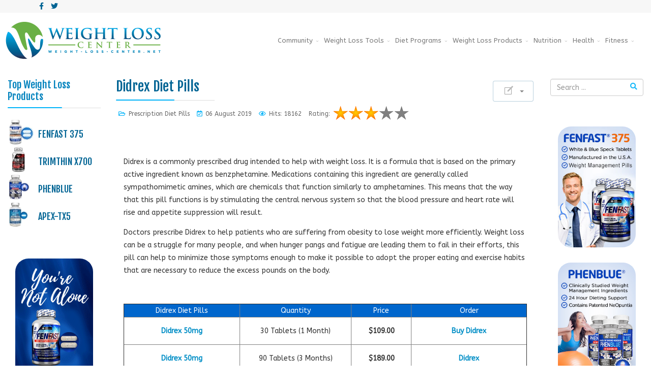

--- FILE ---
content_type: text/html; charset=utf-8
request_url: https://www.weight-loss-center.net/prescription-diet-pills/didrex.html
body_size: 16042
content:
<!DOCTYPE html>
<html xmlns="http://www.w3.org/1999/xhtml" xml:lang="en-gb" lang="en-gb" dir="ltr">
        <head>
<link href="https://www.weight-loss-center.net/prescription-diet-pills/didrex.html" rel="canonical" />

        <meta http-equiv="X-UA-Compatible" content="IE=edge">
        <meta name="viewport" content="width=device-width, initial-scale=1">
                <!-- head -->
        <base href="https://www.weight-loss-center.net/prescription-diet-pills/didrex.html" />
	<meta http-equiv="content-type" content="text/html; charset=utf-8" />
	<meta name="keywords" content="Didrex, buy Didrex, didrex diet pills, diet, dieting, weight loss" />
	<meta name="rights" content="© 2010-2021, Weight-Loss-Center.net. All rights reserved." />
	<meta name="author" content="Weight Loss Center Admin" />
	<meta name="robots" content="max-snippet:-1, max-image-preview:large, max-video-preview:-1" />
	<meta name="description" content="Before you buy Didrex prescription weight loss medication, find out how it works and what to expect when taking it." />
	<title>Didrex Diet Pills - Buy Didrex Prescription Weight Loss Pills</title>
	<link href="/images/2017/favicon.ico" rel="shortcut icon" type="image/vnd.microsoft.icon" />
	<link href="/templates/flex/favicon.ico" rel="shortcut icon" type="image/vnd.microsoft.icon" />
	<link href="/plugins/system/bdthemes_shortcodes/css/shortcode-ultimate.css" rel="stylesheet" type="text/css" />
	<link href="/plugins/system/bdthemes_shortcodes/css/font-awesome.min.css" rel="stylesheet" type="text/css" />
	<link href="/media/com_sl_keywordlinking/css/tooltipster.css" rel="stylesheet" type="text/css" />
	<link href="/components/com_sppagebuilder/assets/css/font-awesome-5.min.css?0808dd08ad62f5774e5f045e2ce6d08b" rel="stylesheet" type="text/css" />
	<link href="/components/com_sppagebuilder/assets/css/font-awesome-v4-shims.css?0808dd08ad62f5774e5f045e2ce6d08b" rel="stylesheet" type="text/css" />
	<link href="/media/com_sppagebuilder/css/article-1470.css" rel="stylesheet" type="text/css" />
	<link href="/modules/mod_vreview/assets/css/style.css" rel="stylesheet" type="text/css" />
	<link href="/modules/mod_vreview/assets/css/jquery-ui.css" rel="stylesheet" type="text/css" />
	<link href="/plugins/system/jcemediabox/css/jcemediabox.min.css?0072da39200af2a5f0dbaf1a155242cd" rel="stylesheet" type="text/css" />
	<link href="//fonts.googleapis.com/css?family=ABeeZee:regular,italic&amp;subset=latin" rel="stylesheet" type="text/css" />
	<link href="//fonts.googleapis.com/css?family=Fjalla+One:regular&amp;subset=latin-ext" rel="stylesheet" type="text/css" />
	<link href="//fonts.googleapis.com/css?family=Satisfy:regular&amp;subset=latin" rel="stylesheet" type="text/css" />
	<link href="/templates/flex/css/bootstrap.min.css" rel="stylesheet" type="text/css" />
	<link href="/templates/flex/css/font-awesome.min.css" rel="stylesheet" type="text/css" />
	<link href="/templates/flex/css/fa-v4-shims.css" rel="stylesheet" type="text/css" />
	<link href="/templates/flex/css/legacy.css" rel="stylesheet" type="text/css" />
	<link href="/templates/flex/css/template.css" rel="stylesheet" type="text/css" />
	<link href="/templates/flex/css/presets/preset5.css" rel="stylesheet" type="text/css" class="preset" />
	<link href="/templates/flex/css/custom.css" rel="stylesheet" type="text/css" />
	<link href="/media/jui/css/chosen.css?4bc9c2927527b6672855d62061f735fc" rel="stylesheet" type="text/css" />
	<link href="/media/com_finder/css/finder.css?4bc9c2927527b6672855d62061f735fc" rel="stylesheet" type="text/css" />
	<link href="/components/com_sppagebuilder/assets/css/animate.min.css" rel="stylesheet" type="text/css" />
	<link href="/components/com_sppagebuilder/assets/css/sppagebuilder.css" rel="stylesheet" type="text/css" />
	<link href="/components/com_sppagebuilder/assets/css/magnific-popup.css" rel="stylesheet" type="text/css" />
	<link href="/media/syw/css/fonts-min.css" rel="stylesheet" type="text/css" />
	<link href="/cache/mod_latestnewsenhancedpro/style_273.css?4bc9c2927527b6672855d62061f735fc" rel="stylesheet" type="text/css" />
	<link href="/modules/mod_latestnewsenhancedextended/styles/common_styles-min.css?4bc9c2927527b6672855d62061f735fc" rel="stylesheet" type="text/css" />
	<link href="//fonts.googleapis.com/css?family=Muli:100,100italic,200,200italic,300,300italic,400,400italic,500,500italic,600,600italic,700,700italic,800,800italic,900,900italic&display=swap" rel="stylesheet" type="text/css" />
	<link href="//fonts.googleapis.com/css?family=Fjalla+One:100,100italic,200,200italic,300,300italic,400,400italic,500,500italic,600,600italic,700,700italic,800,800italic,900,900italic&display=swap" rel="stylesheet" type="text/css" />
	<link href="//fonts.googleapis.com/css?family=Kalam:100,100italic,200,200italic,300,300italic,400,400italic,500,500italic,600,600italic,700,700italic,800,800italic,900,900italic&display=swap" rel="stylesheet" type="text/css" />
	<link href="/media/com_sppagebuilder/css/article-1556.css" rel="stylesheet" type="text/css" />
	<link href="/media/com_sppagebuilder/css/article-1794.css" rel="stylesheet" type="text/css" />
	<link href="/media/com_sppagebuilder/css/article-1793.css" rel="stylesheet" type="text/css" />
	<link href="/cache/mod_latestnewsenhancedpro/style_282.css?4bc9c2927527b6672855d62061f735fc" rel="stylesheet" type="text/css" />
	<style type="text/css">
body.site {background-color:#ffffff;}body{font-family:ABeeZee, sans-serif; font-size:14px; font-weight:normal; }h1{font-family:Fjalla One, sans-serif; font-size:28px; font-weight:normal; }h2{font-family:Fjalla One, sans-serif; font-size:24px; font-weight:normal; }h3{font-family:Fjalla One, sans-serif; font-size:20px; font-weight:normal; }h4{font-family:Fjalla One, sans-serif; font-size:18px; font-weight:normal; }h5{font-family:Fjalla One, sans-serif; font-size:16px; font-weight:normal; }h6{font-family:Fjalla One, sans-serif; font-size:14px; font-weight:normal; }.sp-megamenu-parent{font-family:ABeeZee, sans-serif; font-size:13px; font-weight:normal; }customfont{font-family:Satisfy, sans-serif; font-size:46px; font-weight:normal; }#sp-top-bar{ background-color:#f7f7f7;color:#006494; }#sp-top-bar a{color:#006494;}#sp-top-bar a:hover{color:#11a6f0;}#sp-header{ background-color:#ffffff;color:#797979;margin:10px; }#sp-header a{color:#797979;}#sp-header a:hover{color:#1f3b62;}#sp-footer{ background-color:#ffffff;color:#686868; }#sp-footer-menu-bar{ color:#686868; }#sp-footer-disclaimer{ color:#686868;padding:40px 40px 40px 40px; }#sp-footer-disclaimer a{color:#00aced;}.offcanvas-menu{background:rgba(16,34,62,0.79)}.offcanvas-menu ul li a{color: #ffffff}.offcanvas-menu .offcanvas-inner .search input.inputbox{border-color: #ffffff}#sp-header .top-search-wrapper .icon-top-wrapper,#sp-header .top-search-wrapper .icon-top-wrapper >i:before,.sp-megamenu-wrapper > .sp-megamenu-parent >li >a,.sp-megamenu-wrapper #offcanvas-toggler,#sp-header .modal-login-wrapper span,#sp-header .ap-my-account i.pe-7s-user,#sp-header .ap-my-account .info-text,#sp-header .mod-languages,#sp-header .logo,#cart-menu,#cd-menu-trigger,.cd-cart,.cd-cart > i{height:90px;line-height:90px;}.total_products{top:calc(90px / 2 - 22px);}#sp-header,.transparent-wrapper{height:90px;}.transparent,.sticky-top{}#sp-header #sp-menu .sp-megamenu-parent >li >a,#sp-header #sp-menu .sp-megamenu-parent li .sp-dropdown >li >a,#sp-header .top-search-wrapper .icon-top-wrapper i,#sp-header #cd-menu-trigger i,#sp-header .cd-cart i,#sp-header .top-search-wrapper{}#sp-header #sp-menu .sp-dropdown .sp-dropdown-inner{}#sp-header #sp-menu .sp-dropdown .sp-dropdown-inner li.sp-menu-item >a,#sp-header #sp-menu .sp-dropdown .sp-dropdown-inner li.sp-menu-item.separator >a,#sp-header #sp-menu .sp-dropdown .sp-dropdown-inner li.sp-menu-item.separator >a:hover,#sp-header .sp-module-content ul li a,#sp-header .vm-menu .vm-title{}.sticky .logo,.sticky #cart-menu,.sticky #cd-menu-trigger,.sticky .cd-cart,.sticky .cd-cart >i,.sticky .menu-is-open >i,#sp-header.sticky .modal-login-wrapper span,#sp-header.sticky .ap-my-account i.pe-7s-user,#sp-header.sticky .ap-my-account .info-text,#sp-header.sticky .mod-languages,#sp-header.sticky .top-search-wrapper .icon-top-wrapper,#sp-header.sticky .top-search-wrapper .icon-top-wrapper >i:before,.sticky .sp-megamenu-wrapper > .sp-megamenu-parent >li >a,.sticky .sp-megamenu-wrapper #offcanvas-toggler,.sticky #sp-logo a.logo{ height:90px;line-height:90px; } .sticky .total_products{top: calc(90px / 2 - 22px);} .sticky .sticky__wrapper{background:rgba(16,34,62,0.8); height:90px; -webkit-animation-name:fade-in-down;animation-name:fade-in-down;}.sticky .sticky__wrapper .sp-sticky-logo {height:90px;}.sticky.onepage .sticky__wrapper,.sticky.white .sticky__wrapper,.sticky.transparent .sticky__wrapper{background:rgba(16,34,62,0.8);} #sp-header.sticky #sp-menu .sp-megamenu-wrapper .sp-megamenu-parent >li >a,#sp-header.sticky .top-search-wrapper,#sp-header.sticky .top-search-wrapper .icon-top-wrapper i,#sp-header.sticky #cd-menu-trigger i,#sp-header.sticky .cd-cart i{color:#ffffff;}#sp-header.sticky #sp-menu .sp-megamenu-wrapper .sp-megamenu-parent >li.active>a,#sp-header.sticky #sp-menu .sp-megamenu-wrapper .sp-megamenu-parent >li.current-item>a,#sp-header.sticky #sp-menu .sp-megamenu-wrapper .sp-megamenu-parent >li.sp-has-child.active>a,.sticky #offcanvas-toggler >i,.sticky #offcanvas-toggler >i:hover{color:;} .has-left-right-modules {
    padding-top: 1px;
    margin: 0 auto;
}
#sp-page-builder .page-content .sppb-section, 
#sp-page-builder .sppb-section {
     will-change: top;
}
	</style>
	<script type="application/json" class="joomla-script-options new">{"csrf.token":"6ad2e5dc9fb280dd1d71245b2935f463","system.paths":{"root":"","base":""}}</script>
	<script src="/media/jui/js/jquery.min.js?4bc9c2927527b6672855d62061f735fc" type="text/javascript"></script>
	<script src="/media/jui/js/jquery-noconflict.js?4bc9c2927527b6672855d62061f735fc" type="text/javascript"></script>
	<script src="/media/jui/js/jquery-migrate.min.js?4bc9c2927527b6672855d62061f735fc" type="text/javascript"></script>
	<script src="/plugins/system/bdthemes_shortcodes/js/shortcode-ultimate.js" type="text/javascript"></script>
	<script src="/components/com_sppagebuilder/assets/js/jquery.parallax.js?0808dd08ad62f5774e5f045e2ce6d08b" type="text/javascript"></script>
	<script src="/components/com_sppagebuilder/assets/js/sppagebuilder.js?0808dd08ad62f5774e5f045e2ce6d08b" defer="defer" type="text/javascript"></script>
	<script src="/modules/mod_vreview/assets/js/jquery.1.10.js" type="text/javascript"></script>
	<script src="/index.php?option=com_vreview&amp;task=vreviewjs" type="text/javascript"></script>
	<script src="/modules/mod_vreview/assets/js/jquery-ui.js" type="text/javascript"></script>
	<script src="/plugins/system/jcemediabox/js/jcemediabox.min.js?d67233ea942db0e502a9d3ca48545fb9" type="text/javascript"></script>
	<script src="/templates/flex/js/bootstrap.min.js" type="text/javascript"></script>
	<script src="/templates/flex/js/jquery.easing.min.js" type="text/javascript"></script>
	<script src="/templates/flex/js/main.js" type="text/javascript"></script>
	<script src="/templates/flex/js/custom.js" type="text/javascript"></script>
	<script src="/media/jui/js/chosen.jquery.min.js?4bc9c2927527b6672855d62061f735fc" type="text/javascript"></script>
	<script src="/media/jui/js/jquery.autocomplete.min.js?4bc9c2927527b6672855d62061f735fc" type="text/javascript"></script>
	<script src="/components/com_sppagebuilder/assets/js/jquery.magnific-popup.min.js" type="text/javascript"></script>
	<script type="text/javascript">
jQuery(function($) {
			 $('.hasTip').each(function() {
				var title = $(this).attr('title');
				if (title) {
					var parts = title.split('::', 2);
					var mtelement = document.id(this);
					mtelement.store('tip:title', parts[0]);
					mtelement.store('tip:text', parts[1]);
				}
			});
			var JTooltips = new Tips($('.hasTip').get(), {"maxTitleChars": 50,"fixed": false});
		});jQuery(document).ready(function(){WfMediabox.init({"base":"\/","theme":"shadow","width":"","height":"","lightbox":0,"shadowbox":0,"icons":1,"overlay":1,"overlay_opacity":0.8000000000000000444089209850062616169452667236328125,"overlay_color":"#000000","transition_speed":500,"close":2,"scrolling":"fixed","labels":{"close":"PLG_SYSTEM_JCEMEDIABOX_LABEL_CLOSE","next":"PLG_SYSTEM_JCEMEDIABOX_LABEL_NEXT","previous":"PLG_SYSTEM_JCEMEDIABOX_LABEL_PREVIOUS","cancel":"PLG_SYSTEM_JCEMEDIABOX_LABEL_CANCEL","numbers":"PLG_SYSTEM_JCEMEDIABOX_LABEL_NUMBERS","numbers_count":"PLG_SYSTEM_JCEMEDIABOX_LABEL_NUMBERS_COUNT","download":"PLG_SYSTEM_JCEMEDIABOX_LABEL_DOWNLOAD"}});});var sp_preloader = "0";var sp_offanimation = "default";var stickyHeaderVar = "1";var stickyHeaderAppearPoint = 200;
	jQuery(function ($) {
		initChosen();
		$("body").on("subform-row-add", initChosen);

		function initChosen(event, container)
		{
			container = container || document;
			$(container).find(".advancedSelect").chosen({"disable_search_threshold":10,"search_contains":true,"allow_single_deselect":true,"placeholder_text_multiple":"Type or select some options","placeholder_text_single":"Select an option","no_results_text":"No results match"});
		}
	});
	jQuery(function($){ initTooltips(); $("body").on("subform-row-add", initTooltips); function initTooltips (event, container) { container = container || document;$(container).find(".hasTooltip").tooltip({"html": true,"container": "body"});} });
jQuery(document).ready(function() {
	var value, searchword = jQuery('#mod-finder-searchword373');

		// Get the current value.
		value = searchword.val();

		// If the current value equals the default value, clear it.
		searchword.on('focus', function ()
		{
			var el = jQuery(this);

			if (el.val() === 'Search ...')
			{
				el.val('');
			}
		});

		// If the current value is empty, set the previous value.
		searchword.on('blur', function ()
		{
			var el = jQuery(this);

			if (!el.val())
			{
				el.val(value);
			}
		});

		jQuery('#mod-finder-searchform373').on('submit', function (e)
		{
			e.stopPropagation();
			var advanced = jQuery('#mod-finder-advanced373');

			// Disable select boxes with no value selected.
			if (advanced.length)
			{
				advanced.find('select').each(function (index, el)
				{
					var el = jQuery(el);

					if (!el.val())
					{
						el.attr('disabled', 'disabled');
					}
				});
			}
		});
	var suggest = jQuery('#mod-finder-searchword373').autocomplete({
		serviceUrl: '/finder.html?format=json&amp;task=suggestions.suggest&amp;tmpl=component',
		paramName: 'q',
		minChars: 1,
		maxHeight: 400,
		width: 300,
		zIndex: 9999,
		deferRequestBy: 500
	});});
	</script>
	<script type='text/javascript'>
                /*<![CDATA[*/
                    var jax_live_site = 'https://www.weight-loss-center.net/index.php';
                    var jax_token_var='6ad2e5dc9fb280dd1d71245b2935f463';
                /*]]>*/
                </script><script type="text/javascript" src="/plugins/system/jomsocial.system/pc_includes/ajax_1.5.pack.js"></script>
	<meta property="og:url" content="https://www.weight-loss-center.net/prescription-diet-pills/didrex.html" />
	<meta property="og:site_name" content="Weight Loss Center" />
	<meta property="og:type" content="article" />
	<meta property="og:title" content="Didrex Diet Pills" />
	<meta property="og:description" content="Didrex is a commonly prescribed drug intended to help with weight loss. It is a formula that is based on the primary active ingredient known as..." />
	<meta name="twitter:card" content="summary" />
	<meta name="twitter:site" content="Weight Loss Center" />
	<meta name="twitter:title" content="Didrex Diet Pills" />
	<meta name="twitter:description" content="Didrex is a commonly prescribed drug intended to help with weight loss. It is a formula that is based on the primary active ingredient known as..." />
	<!-- Start: Google Structured Data -->
            
<script type="application/ld+json">
{
    "@context": "https://schema.org",
    "@type": "BreadcrumbList",
    "itemListElement": [
        {
            "@type": "ListItem",
            "position": 1,
            "name": "Weight Loss Center",
            "item": "https://www.weight-loss-center.net/"
        },
        {
            "@type": "ListItem",
            "position": 2,
            "name": "Reviews",
            "item": "https://www.weight-loss-center.net/reviews/"
        },
        {
            "@type": "ListItem",
            "position": 3,
            "name": "Weight Loss Products",
            "item": "https://www.weight-loss-center.net/weight-loss-products/"
        },
        {
            "@type": "ListItem",
            "position": 4,
            "name": "Prescription Diet Pills",
            "item": "https://www.weight-loss-center.net/prescription-diet-pills/"
        },
        {
            "@type": "ListItem",
            "position": 5,
            "name": "Didrex Diet Pills",
            "item": "https://www.weight-loss-center.net/prescription-diet-pills/didrex.html"
        }
    ]
}
</script>

<script type="application/ld+json">
{
    "@context": "https://schema.org",
    "@type": "Article",
    "mainEntityOfPage": {
        "@type": "WebPage",
        "@id": "https://www.weight-loss-center.net/prescription-diet-pills/didrex.html"
    },
    "headline": "Didrex Diet Pills",
    "description": "Before you buy Didrex prescription weight loss medication, find out how it works and what to expect when taking it.",
    "image": {
        "@type": "ImageObject",
        "url": "https://www.weight-loss-center.net/images/stories/didrex.jpg"
    },
    "author": {
        "@type": "Person",
        "name": "Weight Loss Center Admin"
    },
    "publisher": {
        "@type": "Organization",
        "name": "Weight Loss Center",
        "logo": {
            "@type": "ImageObject",
            "url": "https://www.weight-loss-center.net/images/stories/logo.png"
        }
    },
    "datePublished": "2011-04-14T00:16:33+00:00",
    "dateCreated": "2011-04-14T00:16:33+00:00",
    "dateModified": "2019-08-06T21:47:57+00:00"
}
</script>

<script type="application/ld+json">
{
    "@context": "https://schema.org",
    "@type": "Article",
    "mainEntityOfPage": {
        "@type": "WebPage",
        "@id": "https://www.weight-loss-center.net/prescription-diet-pills/didrex.html"
    },
    "headline": "Didrex Diet Pills - Buy Didrex Prescription Weight Loss Pills",
    "description": "Before you buy Didrex prescription weight loss medication, find out how it works and what to expect when taking it.",
    "image": {
        "@type": "ImageObject",
        "url": "https://www.weight-loss-center.net/images/stories/didrex.jpg"
    },
    "author": {
        "@type": "Person",
        "name": "Weight Loss Center Admin"
    },
    "publisher": {
        "@type": "Organization",
        "name": "Weight Loss Center",
        "logo": {
            "@type": "ImageObject",
            "url": "https://www.weight-loss-center.net/images/stories/logo.png"
        }
    },
    "datePublished": "2011-04-14T00:16:33+00:00",
    "dateCreated": "2011-04-14T00:16:33+00:00",
    "dateModified": "2019-08-06T21:47:57+00:00"
}
</script>
            <!-- End: Google Structured Data -->

                <!-- Global site tag (gtag.js) - Google Analytics -->
<script async src="https://www.googletagmanager.com/gtag/js?id=UA-122314802-1"></script>
<script>
  window.dataLayer = window.dataLayer || [];
  function gtag(){dataLayer.push(arguments);}
  gtag('js', new Date());

  gtag('config', 'UA-122314802-1');
</script>
    








<script>
  (function(i,s,o,g,r,a,m){i['GoogleAnalyticsObject']=r;i[r]=i[r]||function(){
  (i[r].q=i[r].q||[]).push(arguments)},i[r].l=1*new Date();a=s.createElement(o),
  m=s.getElementsByTagName(o)[0];a.async=1;a.src=g;m.parentNode.insertBefore(a,m)
  })(window,document,'script','//www.google-analytics.com/analytics.js','ga');

  ga('create', 'UA-119824551-1', 'auto');
  ga('send', 'pageview');

</script>
<!-- Universal Google Analytics Plugin by PB Web Development -->


</head>
    <body class="site com-content view-article no-layout no-task itemid-805 en-gb ltr sticky-header layout-fluid off-canvas-menu-init">
    
    	        <div class="body-wrapper off-canvas-menu-wrap">
            <div class="body-innerwrapper body_innerwrapper_overflow">
    			<section id="sp-top-bar"><div class="container"><div class="row"><div id="sp-top1" class="col-sm-4 col-md-4"><div class="sp-column"><ul class="social-icons"><li><a target="_blank" href="https://www.facebook.com/Weight-Loss-Center-73894238961/" aria-label="facebook" title="Weight Loss Center 73894238961"><i class="fab fa-facebook-f" aria-hidden="true"></i></a></li><li><a target="_blank" href="https://twitter.com/WeightLossCentr/" aria-label="twitter" title="WeightLossCentr"><i class="fab fa-twitter" aria-hidden="true"></i></a></li></ul></div></div><div id="sp-top2" class="col-xs-12 col-sm-8 col-md-8"><div class="sp-column pull-right"></div></div></div></div></section><header id="sp-header" class="flex"><div class="row"><div id="sp-logo" class="col-xs-8 col-sm-8 col-md-3"><div class="sp-column"><a class="logo" href="/" title="Logo"><img style="max-width:308px;max-height:76px;" class="sp-default-logo hidden-xs" src="/images/stories/logo.png" alt="Weight Loss Center" width="308" height="76"><img style="max-width:308px;max-height:76px;" class="sp-retina-logo hidden-xs" src="/images/stories/logo_retina.png" alt="Weight Loss Center" width="616" height="152"><img class="sp-default-logo visible-xs-block" src="/images/stories/logo.png" alt="Weight Loss Center" width="308" height="76"></a></div></div><div id="sp-menu" class="col-xs-1 col-sm-1 col-md-9"><div class="sp-column wlcmegamenu">			<div class="sp-megamenu-wrapper">
				<a id="offcanvas-toggler" class="visible-sm visible-xs" href="#" aria-label="Menu" title=""><i class="fas fa-bars" aria-hidden="true" title="Menu"></i></a>
				<ul class="sp-megamenu-parent menu-fade-down-fade-up hidden-sm hidden-xs"><li class="sp-menu-item"><a  href="/"   title="Home">Home</a></li><li class="sp-menu-item sp-has-child"><a  href="/Community.html"   title="Community">Community</a><div class="sp-dropdown sp-dropdown-main sp-menu-right" style="width: 240px;"><div class="sp-dropdown-inner"><ul class="sp-dropdown-items"><li class="sp-menu-item"><a  href="https://www.weight-loss-center.net/weight_loss_diet_forum" rel="noopener noreferrer" target="_blank"  title="Weight Loss Diet Forum">Weight Loss Diet Forum</a></li><li class="sp-menu-item"><a  href="https://www.weight-loss-center.net/weight-loss-blog/" rel="noopener noreferrer" target="_blank"  title="Weight Loss Blog">Weight Loss Blog</a></li><li class="sp-menu-item"><a  href="/free-tickers/exercise-fitness-tickers.html"   title="Free Exercise Tickers">Free Exercise Tickers</a></li><li class="sp-menu-item"><a  href="/free-tickers/weight-loss-tickers.html"   title="Free Weight Loss Tickers">Free Weight Loss Tickers</a></li></ul></div></div></li><li class="sp-menu-item sp-has-child"><a  href="/Weight-Loss-Tools/"   title="Weight Loss Tools">Weight Loss Tools</a><div class="sp-dropdown sp-dropdown-main sp-menu-right" style="width: 240px;"><div class="sp-dropdown-inner"><ul class="sp-dropdown-items"><li class="sp-menu-item"><a  href="/weight-loss-tools/weight-converter.html"   title="Weight Converter">Weight Converter</a></li><li class="sp-menu-item"><a  href="/weight-loss-tools/height-converter.html"   title="Height Converter">Height Converter</a></li><li class="sp-menu-item"><a  href="/weight-loss-tools/bmi-calculator.html"   title="BMI Calculator">BMI Calculator</a></li><li class="sp-menu-item"><a  href="/weight-loss-tools/body-fat-calculator.html"   title="Body Fat Calculator">Body Fat Calculator</a></li><li class="sp-menu-item"><a  href="/weight-loss-tools/healthy-weight-estimate.html"   title="Healthy Weight Estimator">Healthy Weight Estimator</a></li><li class="sp-menu-item"><a  href="/weight-loss-tools/ideal-weight.html"   title="Ideal Body Weight Calculator">Ideal Body Weight Calculator</a></li><li class="sp-menu-item"><a  href="/weight-loss-tools/basal-metabolic-weight.html"   title="Basal Metabolic Calculator">Basal Metabolic Calculator</a></li><li class="sp-menu-item"><a  href="/weight-loss-tools/activity-calorie-counter.html"   title="Activity Calorie Calculator">Activity Calorie Calculator</a></li><li class="sp-menu-item"><a  href="/weight-loss-tools/daily-calorie-calculator.html"   title="Daily Calorie Calculator">Daily Calorie Calculator</a></li><li class="sp-menu-item"><a  href="/weight-loss-articles/"   title="Weight Loss Articles">Weight Loss Articles</a></li></ul></div></div></li><li class="sp-menu-item sp-has-child"><a  href="/Diet-Programs/"   title="Diet Programs">Diet Programs</a><div class="sp-dropdown sp-dropdown-main sp-menu-right" style="width: 240px;"><div class="sp-dropdown-inner"><ul class="sp-dropdown-items"><li class="sp-menu-item"><a  href="/diet-programs/free-diet-plans.html"   title="Free Diet Plans">Free Diet Plans</a></li><li class="sp-menu-item"><a  href="/diet-programs/lifestyle-based-diets.html"   title="Lifestyle Based Diets">Lifestyle Based Diets</a></li><li class="sp-menu-item"><a  href="/diet-programs/calorie-based-diets.html"   title="Calorie Based Diets">Calorie Based Diets</a></li><li class="sp-menu-item"><a  href="/diet-programs/meal-based-diets.html"   title="Meal Based Diets">Meal Based Diets</a></li><li class="sp-menu-item"><a  href="/diet-programs/supplement-based-diets.html"   title="Supplement Based Diets">Supplement Based Diets</a></li><li class="sp-menu-item"><a  href="/diet-programs/ediets.html"   title="ediets">ediets</a></li><li class="sp-menu-item"><a  href="/weight-loss-articles/weightloss-spas.html"   title="Weight Loss Spas">Weight Loss Spas</a></li></ul></div></div></li><li class="sp-menu-item sp-has-child"><a  href="/weight-loss-products.html"   title="Weight Loss Products">Weight Loss Products</a><div class="sp-dropdown sp-dropdown-main sp-menu-right" style="width: 240px;"><div class="sp-dropdown-inner"><ul class="sp-dropdown-items"><li class="sp-menu-item"><a  href="/weight-loss-products/buy-diet-pills.html"   title="Buy Diet Pills">Buy Diet Pills</a></li><li class="sp-menu-item"><a  href="/diet-pills/trimthin-x700.html"   title="TRIMTHIN X700">TRIMTHIN X700</a></li><li class="sp-menu-item"><a  href="/diet-pills/fenfast-375.html"   title="FENFAST 375">FENFAST 375</a></li><li class="sp-menu-item"><a  href="/diet-pills/3g-burn.html"   title="3G BURN">3G BURN</a></li><li class="sp-menu-item"><a  href="/diet-pills/phenblue.html"   title="PHENBLUE">PHENBLUE</a></li><li class="sp-menu-item"><a  href="/diet-pills/apex-tx5.html"   title="APEX-TX5">APEX-TX5</a></li><li class="sp-menu-item"><a  href="/diet-pills/phentramin-d.html"   title="Phentramin-D">Phentramin-D</a></li><li class="sp-menu-item"><a  href="/prescription-diet-pills/phentermine.html"   title="Phentermine">Phentermine</a></li><li class="sp-menu-item"><a  href="/prescription-diet-pills/adipex-diet-pills.html"   title="Adipex">Adipex</a></li><li class="sp-menu-item"><a  href="/prescription-diet-pills/bontril.html"   title="Bontril">Bontril</a></li><li class="sp-menu-item"><a  href="/prescription-diet-pills/tenuate.html"   title="Tenuate">Tenuate</a></li><li class="sp-menu-item"><a  href="/prescription-diet-pills/didrex.html"   title="Didrex">Didrex</a></li><li class="sp-menu-item"><a  href="/prescription-diet-pills/phendimetrazine-diet-pills.html"   title="Phendimetrazine">Phendimetrazine</a></li><li class="sp-menu-item"><a  href="/weight-loss-products/diet-pills.html"   title="Diet Pill Reviews">Diet Pill Reviews</a></li><li class="sp-menu-item"><a  href="/weight-loss-products/prescription-diet-pills.html"   title="Prescription Diet Pill Reviews">Prescription Diet Pill Reviews</a></li><li class="sp-menu-item"><a  href="/diet-products-articles/"   title="Weight Loss Products Articles">Weight Loss Products Articles</a></li></ul></div></div></li><li class="sp-menu-item sp-has-child"><a  href="/Nutrition/"   title="Nutrition">Nutrition</a><div class="sp-dropdown sp-dropdown-main sp-menu-left" style="width: 240px;"><div class="sp-dropdown-inner"><ul class="sp-dropdown-items"><li class="sp-menu-item"><a  href="/vitamins-minerals/"   title="Vitamins and Minerals">Vitamins and Minerals</a></li><li class="sp-menu-item"><a  href="/diet-tips/"   title="Weight Loss Tips">Weight Loss Tips</a></li><li class="sp-menu-item"><a  href="/healthy-eating-basics/"   title="Healthy Eating">Healthy Eating</a></li><li class="sp-menu-item"><a  href="/recipe-directory/"   title="Healthy Recipes">Healthy Recipes</a></li><li class="sp-menu-item"><a  href="/diet-nutrition-articles/"   title="Diet And Nutrition Articles">Diet And Nutrition Articles</a></li></ul></div></div></li><li class="sp-menu-item sp-has-child"><a  href="/general-health/"   title="Health">Health</a><div class="sp-dropdown sp-dropdown-main sp-menu-left" style="width: 240px;"><div class="sp-dropdown-inner"><ul class="sp-dropdown-items"><li class="sp-menu-item"><a  href="/womens-health/"   title="Womens Health">Womens Health</a></li><li class="sp-menu-item"><a  href="/mens-health/"   title="Mens Health">Mens Health</a></li><li class="sp-menu-item"><a  href="/senior-health/"   title="Senior Health">Senior Health</a></li><li class="sp-menu-item"><a  href="/childrens-health/"   title="Childrens Health">Childrens Health</a></li><li class="sp-menu-item"><a  href="/pregnancy-health/"   title="Pregnancy Health">Pregnancy Health</a></li><li class="sp-menu-item"><a  href="/reproductive-health/"   title="Reproductive Health">Reproductive Health</a></li><li class="sp-menu-item"><a  href="/mental-health/"   title="Mental Health">Mental Health</a></li><li class="sp-menu-item"><a  href="/dating-and-relationships/"   title="Dating And Relationships">Dating And Relationships</a></li><li class="sp-menu-item"><a  href="/health-articles/"   title="Health Articles">Health Articles</a></li><li class="sp-menu-item"><a  href="/health-resources.html"   title="Health Resources">Health Resources</a></li><li class="sp-menu-item"><a  href="/general-health/prescription-medications-online.html"   title="Prescription Medication Reviews">Prescription Medication Reviews</a></li></ul></div></div></li><li class="sp-menu-item sp-has-child"><a  href="/fitness-exercise/fitness.html"   title="Fitness">Fitness</a><div class="sp-dropdown sp-dropdown-main sp-menu-left" style="width: 240px;"><div class="sp-dropdown-inner"><ul class="sp-dropdown-items"><li class="sp-menu-item"><a  href="/fitness-articles/"   title="Fitness Articles">Fitness Articles</a></li><li class="sp-menu-item"><a  href="/exercise-equipment/"   title="Exercise Equipment Reviews">Exercise Equipment Reviews</a></li><li class="sp-menu-item"><a  href="/exercise-program-reviews/"   title="Exercise Program Reviews">Exercise Program Reviews</a></li></ul></div></div></li></ul>			</div>
		</div></div></div></header><section id="sp-main-body"><div class="container-fluid"><div class="row"><div id="sp-left" class="col-xs-12 col-sm-2 col-md-2 sppb-in-article"><div class="sp-column"><div class="sp-lr"><div class="sp-module lproducts"><h3 class="sp-module-title">Top Weight Loss Products<div class="divider"></div></h3><div class="divider"></div><div class="sp-module-content">		<div id="lnee_282" class="lnee newslist vertical">
		
		
										<ul class="latestnews-items">
													<li class="latestnews-item id-1556 catid-34">
										<div class="news odd head_left">
						<div class="innernews">
																																																							<div class="newshead picturetype">
																							<div class="picture">
																																				<div class="innerpicture">
																													<img src="/images/thumbnails/lne/thumb_282_1556.jpg" alt="FENFAST 375" loading="eager" srcset="/images/thumbnails/lne/thumb_282_1556@2x.jpg 2x" width="50" height="50">																											</div>
																																				</div>
										</div>
																																							<div class="newsinfo">
																																																																						<h5 class="newstitle">
																																				<a href="/diet-pills/fenfast-375.html" title="FENFAST 375">														<span>FENFAST 375</span>
													</a>
																																	</h5>
																																																																																																																			</div>
						</div>
					</div>
				</li>
											<li class="latestnews-item id-1794 catid-34">
										<div class="news even head_left">
						<div class="innernews">
																																																							<div class="newshead picturetype">
																							<div class="picture">
																																				<div class="innerpicture">
																													<img src="/images/thumbnails/lne/thumb_282_1794.jpg" alt="TRIMTHIN X700" loading="eager" srcset="/images/thumbnails/lne/thumb_282_1794@2x.jpg 2x" width="50" height="50">																											</div>
																																				</div>
										</div>
																																							<div class="newsinfo">
																																																																						<h5 class="newstitle">
																																				<a href="/diet-pills/trimthin-x700.html" title="TRIMTHIN X700">														<span>TRIMTHIN X700</span>
													</a>
																																	</h5>
																																																																																																																			</div>
						</div>
					</div>
				</li>
											<li class="latestnews-item id-1793 catid-34">
										<div class="news odd head_left">
						<div class="innernews">
																																																							<div class="newshead picturetype">
																							<div class="picture">
																																				<div class="innerpicture">
																													<img src="/images/thumbnails/lne/thumb_282_1793.jpg" alt="PHENBLUE" loading="eager" srcset="/images/thumbnails/lne/thumb_282_1793@2x.jpg 2x" width="50" height="50">																											</div>
																																				</div>
										</div>
																																							<div class="newsinfo">
																																																																						<h5 class="newstitle">
																																				<a href="/diet-pills/phenblue.html" title="PHENBLUE">														<span>PHENBLUE</span>
													</a>
																																	</h5>
																																																																																																																			</div>
						</div>
					</div>
				</li>
											<li class="latestnews-item id-1839 catid-34">
										<div class="news even head_left">
						<div class="innernews">
																																																							<div class="newshead picturetype">
																							<div class="picture">
																																				<div class="innerpicture">
																													<img src="/images/thumbnails/lne/thumb_282_1839.jpg" alt="APEX-TX5  " loading="eager" srcset="/images/thumbnails/lne/thumb_282_1839@2x.jpg 2x" width="50" height="50">																											</div>
																																				</div>
										</div>
																																							<div class="newsinfo">
																																																																						<h5 class="newstitle">
																																				<a href="/diet-pills/apex-tx5.html" title="APEX-TX5">														<span>APEX-TX5  </span>
													</a>
																																	</h5>
																																																																																																																			</div>
						</div>
					</div>
				</li>
					</ul>
												<div class="onecatlink last">
									<span>Diet Pill Reviews</span>
																</div>
				
		
	</div>
	</div></div><div class="sp-module "><div class="sp-module-content"><div class="mod-sppagebuilder  sp-page-builder" data-module_id="393">
	<div class="page-content">
		<div id="section-id-1550871969439" class="sppb-section sppb-hidden-md sppb-hidden-lg sppb-hidden-sm" ><div class="sppb-container-inner"><div class="sppb-row"><div class="sppb-col-md-12" id="column-wrap-id-1550871969438"><div id="column-id-1550871969438" class="sppb-column" ><div class="sppb-column-addons"><div id="sppb-addon-wrapper-1550871969442" class="sppb-addon-wrapper"><div id="sppb-addon-1550871969442" class="clearfix "     ><div class="sppb-addon sppb-addon-single-image sppb-text-center"><div class="sppb-addon-content"><div class="sppb-addon-single-image-container"><a  href="https://www.weight-loss-center.net/diet-pills/fenfast-375.html" title="Fenfast375 Siebarbanner"><img class="sppb-img-responsive" src="https://www.weight-loss-center.net/images/2018/11/20/fenfast375-siebarbanner.jpg"  alt="FENFAST 375" title="FENFAST 375"  loading="lazy" width="214" height="332"></a></div></div></div><style type="text/css">#sppb-addon-wrapper-1550871969442 {
margin:0px 0px 30px 0px;}
#sppb-addon-1550871969442 {
	box-shadow: 0 0 0 0 #ffffff;
}
#sppb-addon-1550871969442 {
}
#sppb-addon-1550871969442.sppb-element-loaded {
}
@media (min-width: 768px) and (max-width: 991px) {#sppb-addon-1550871969442 {}#sppb-addon-wrapper-1550871969442 {margin-top: 0px;margin-right: 0px;margin-bottom: 20px;margin-left: 0px;}}@media (max-width: 767px) {#sppb-addon-1550871969442 {}#sppb-addon-wrapper-1550871969442 {margin-top: 0px;margin-right: 0px;margin-bottom: 10px;margin-left: 0px;}}</style><style type="text/css">#sppb-addon-1550871969442 img{}</style></div></div><div id="sppb-addon-wrapper-1550871969445" class="sppb-addon-wrapper"><div id="sppb-addon-1550871969445" class="clearfix "     ><div class="sppb-addon sppb-addon-single-image sppb-text-center"><div class="sppb-addon-content"><div class="sppb-addon-single-image-container"><a  href="https://www.weight-loss-center.net/diet-pills/phenblue.html" title="Phenblue Sidebarbanner"><img class="sppb-img-responsive" src="https://www.weight-loss-center.net/images/2018/11/20/phenblue-sidebarbanner.jpg"  alt="Phenblue" title="Phenblue"  loading="lazy" width="214" height="332"></a></div></div></div><style type="text/css">#sppb-addon-wrapper-1550871969445 {
margin:0px 0px 30px 0px;}
#sppb-addon-1550871969445 {
	box-shadow: 0 0 0 0 #ffffff;
border-radius: 25px;
}
#sppb-addon-1550871969445 {
}
#sppb-addon-1550871969445.sppb-element-loaded {
}
@media (min-width: 768px) and (max-width: 991px) {#sppb-addon-1550871969445 {}#sppb-addon-wrapper-1550871969445 {margin-top: 0px;margin-right: 0px;margin-bottom: 20px;margin-left: 0px;}}@media (max-width: 767px) {#sppb-addon-1550871969445 {}#sppb-addon-wrapper-1550871969445 {margin-top: 0px;margin-right: 0px;margin-bottom: 10px;margin-left: 0px;}}</style><style type="text/css">#sppb-addon-1550871969445 img{border-radius: 25px;}</style></div></div></div></div></div></div></div></div><style type="text/css">.sp-page-builder .page-content #section-id-1550871969439{padding-top:20px;padding-right:0px;padding-bottom:20px;padding-left:0px;margin-top:0px;margin-right:0px;margin-bottom:0px;margin-left:0px;}#column-id-1550871969438{box-shadow:0 0 0 0 #fff;}.sp-page-builder .page-content #section-id-1550871969439{padding-top:20px;padding-right:0px;padding-bottom:20px;padding-left:0px;margin-top:0px;margin-right:0px;margin-bottom:0px;margin-left:0px;}#column-id-1550871969438{box-shadow:0 0 0 0 #fff;}</style>	</div>
</div>
</div></div><div class="sp-module "><div class="sp-module-content"><div class="mod-sppagebuilder  sp-page-builder" data-module_id="379">
	<div class="page-content">
		<div id="section-id-1550871969439" class="sppb-section sppb-hidden-xs" ><div class="sppb-container-inner"><div class="sppb-row"><div class="sppb-col-md-12" id="column-wrap-id-1550871969438"><div id="column-id-1550871969438" class="sppb-column" ><div class="sppb-column-addons"><div id="sppb-addon-wrapper-1550871969442" class="sppb-addon-wrapper"><div id="sppb-addon-1550871969442" class="clearfix "     ><div class="sppb-addon sppb-addon-single-image sppb-text-center"><div class="sppb-addon-content"><div class="sppb-addon-single-image-container"><a  href="https://www.weight-loss-center.net/diet-pills/fenfast-375.html" title="Not Alone Fenfast375"><img class="sppb-img-responsive" src="/images/2019/03/25/not-alone-fenfast375.png"  alt="FENFAST 375" title="FENFAST 375"  loading="lazy" width="220" height="600"></a></div></div></div><style type="text/css">#sppb-addon-wrapper-1550871969442 {
margin:0px 0px 30px 0px;}
#sppb-addon-1550871969442 {
	box-shadow: 0 0 0 0 #ffffff;
}
#sppb-addon-1550871969442 {
}
#sppb-addon-1550871969442.sppb-element-loaded {
}
@media (min-width: 768px) and (max-width: 991px) {#sppb-addon-1550871969442 {}#sppb-addon-wrapper-1550871969442 {margin-top: 0px;margin-right: 0px;margin-bottom: 20px;margin-left: 0px;}}@media (max-width: 767px) {#sppb-addon-1550871969442 {}#sppb-addon-wrapper-1550871969442 {margin-top: 0px;margin-right: 0px;margin-bottom: 10px;margin-left: 0px;}}</style><style type="text/css">#sppb-addon-1550871969442 img{border-radius: 26px;}</style></div></div></div></div></div></div></div></div><style type="text/css">.sp-page-builder .page-content #section-id-1550871969439{padding-top:20px;padding-right:0px;padding-bottom:20px;padding-left:0px;margin-top:0px;margin-right:0px;margin-bottom:0px;margin-left:0px;}#column-id-1550871969438{box-shadow:0 0 0 0 #fff;}.sp-page-builder .page-content #section-id-1550871969439{padding-top:20px;padding-right:0px;padding-bottom:20px;padding-left:0px;margin-top:0px;margin-right:0px;margin-bottom:0px;margin-left:0px;}#column-id-1550871969438{box-shadow:0 0 0 0 #fff;}.sp-page-builder .page-content #section-id-1550871969439{padding-top:20px;padding-right:0px;padding-bottom:20px;padding-left:0px;margin-top:0px;margin-right:0px;margin-bottom:0px;margin-left:0px;}#column-id-1550871969438{box-shadow:0 0 0 0 #fff;}</style>	</div>
</div>
</div></div></div></div></div><div id="sp-component" class="col-xs-12 col-sm-7 col-md-8"><div class="sp-column articlecomponent"><div id="system-message-container">
	</div>
<article class="item item-page" >
	<meta itemprop="inLanguage" content="en-GB" />
		        	<div class="entry-header">
      
		                                    <div class="edit-article pull-right">
<div class="icons">
	
					<div class="btn-group pull-right">
				<button class="btn dropdown-toggle" type="button" id="dropdownMenuButton-1470" aria-label="User tools"
				data-toggle="dropdown" aria-haspopup="true" aria-expanded="false">
					<span class="icon-cog" aria-hidden="true"></span>
					<span class="caret" aria-hidden="true"></span>
				</button>
								<ul class="dropdown-menu" aria-labelledby="dropdownMenuButton-1470">
											<li class="print-icon"> <a href="/prescription-diet-pills/didrex/Print.html" title="Print article < Didrex Diet Pills >" onclick="window.open(this.href,'win2','status=no,toolbar=no,scrollbars=yes,titlebar=no,menubar=no,resizable=yes,width=640,height=480,directories=no,location=no'); return false;" rel="nofollow">			<span class="icon-print" aria-hidden="true"></span>
		Print	</a> </li>
																			</ul>
			</div>
		
	</div>
</div>
                    					                        <h1 itemprop="headline">Didrex Diet Pills</h1>             
            	<dl class="article-info">

		
			<dt class="article-info-term"></dt>	
				
			
			
							<dd class="category-name">
	<i class="far fa-folder-open"></i>
				<span itemprop="genre" itemprop="genre" data-toggle="tooltip" title="Article Category">Prescription Diet Pills</span>	</dd>			
			
			
		
					
							<dd class="modified">
	<i class="far fa-calendar-check"></i>
	<time datetime="2019-08-06T21:47:57+00:00" itemprop="dateModified" data-toggle="tooltip" title="Modified Date">
		06 August 2019	</time>
</dd>			
							<dd class="hits">
	<i class="far fa-eye"></i>
	<meta itemprop="interactionCount" content="UserPageVisits:18162" />
	Hits: 18162</dd>					
			<dd class="post_rating" id="post_vote_1470">
		Rating: <div class="voting-symbol sp-rating">
			<span class="star" data-number="5"></span><span class="star" data-number="4"></span><span class="star active" data-number="3"></span><span class="star active" data-number="2"></span><span class="star active" data-number="1"></span>		</div>
		<span class="ajax-loader fas fa-spinner fa-spin"></span>
		<span class="voting-result">( 23 Ratings )</span>
</dd>

	</dl>
  
          
	    </div>
    
	    	<div class="content_rating">
			<p class="unseen element-invisible"  >
			User Rating:&#160;<span >3</span>&#160;/&#160;<span >5</span>			
			
		</p>
		<img src="/media/system/images/rating_star.png" alt="Star Active" width="9" height="11" /><img src="/media/system/images/rating_star.png" alt="Star Active" width="9" height="11" /><img src="/media/system/images/rating_star.png" alt="Star Active" width="9" height="11" /><img src="/media/system/images/rating_star_blank.png" alt="Star Inactive" width="9" height="11" /><img src="/media/system/images/rating_star_blank.png" alt="Star Inactive" width="9" height="11" /></div>
<form method="post" action="https://www.weight-loss-center.net/prescription-diet-pills/didrex.html?hitcount=0" class="form-inline">
	<span class="content_vote">
		<label class="unseen element-invisible" for="content_vote_1470">Please Rate</label>
		<select id="content_vote_1470" name="user_rating">
	<option value="1">Vote 1</option>
	<option value="2">Vote 2</option>
	<option value="3">Vote 3</option>
	<option value="4">Vote 4</option>
	<option value="5" selected="selected">Vote 5</option>
</select>
		&#160;<input class="btn btn-mini" type="submit" name="submit_vote" value="Rate" />
		<input type="hidden" name="task" value="article.vote" />
		<input type="hidden" name="hitcount" value="0" />
		<input type="hidden" name="url" value="https://www.weight-loss-center.net/prescription-diet-pills/didrex.html?hitcount=0" />
		<input type="hidden" name="6ad2e5dc9fb280dd1d71245b2935f463" value="1" />	</span>
</form>
				
			<div itemprop="articleBody">
		<div id="sp-page-builder" class="sp-page-builder sppb-article-page-wrapper">
<div class="page-content">
<section id="section-id-1553621846679" class="sppb-section" >
<div class="sppb-row-container">
<div class="sppb-row">
<div class="sppb-col-md-12" id="column-wrap-id-1553621846678">
<div id="column-id-1553621846678" class="sppb-column" >
<div class="sppb-column-addons">
<div id="sppb-addon-wrapper-1553621846682" class="sppb-addon-wrapper">
<div id="sppb-addon-1553621846682" class="clearfix "     >
<div class="sppb-addon sppb-addon-text-block  ">
<div class="sppb-addon-content">
<p>Didrex is a commonly prescribed drug intended to help with weight loss. It is a formula that is based on the primary active ingredient known as benzphetamine. Medications containing this ingredient are generally called sympathomimetic amines, which are chemicals that function similarly to amphetamines. This means that the way that this pill functions is by stimulating the central nervous system so that the blood pressure and heart rate will rise and appetite suppression will result.</p>
<p>Doctors prescribe Didrex to help patients who are suffering from obesity to lose weight more efficiently. Weight loss can be a struggle for many people, and when hunger pangs and fatigue are leading them to fail in their efforts, this pill can help to minimize those symptoms enough to make it possible to adopt the proper eating and exercise habits that are necessary to reduce the excess pounds on the body.</p>
<p>&nbsp;</p>
<table border="1" style="width: 100%;" cellspacing="0" cellpadding="3" align="center">
<tbody>
<tr>
<td class="dietpilltablehead" style="width: 141px;" bgcolor="#0066cc">
<div align="center">
<div align="center"><span style="color: #ffffff;">Didrex Diet Pills</span></div>
</div>
</td>
<td class="dietpilltablehead" style="width: 116px;" bgcolor="#0066cc">
<div align="center">
<div align="center"><span style="color: #ffffff;">Quantity</span></div>
</div>
</td>
<td class="dietpilltablehead" style="width: 70px;" bgcolor="#0066cc">
<div align="center">
<div align="center"><span style="color: #ffffff;">Price</span></div>
</div>
</td>
<td class="dietpilltablehead" style="width: 139px;" bgcolor="#0066cc">
<div align="center">
<div align="center"><span style="color: #ffffff;">Order</span></div>
</div>
</td>
</tr>
<tr>
<td style="height: 26px;">
<div align="center"><a href="http://www.trustedonlinedrugs.com/didrex.html" title="Didrex 50mg"><strong>Didrex 50mg</strong></a></div>
</td>
<td>
<div align="center">30 Tablets (1 Month)</div>
</td>
<td>
<p align="center"><strong>$109.00 </strong></p>
</td>
<td>
<div align="center">
<div align="center"><a href="http://www.trustedonlinedrugs.com/didrex.html" class="dietpilltablelink" title="Buy Didrex"><strong>Buy Didrex</strong></a></div>
</div>
</td>
</tr>
<tr>
<td style="height: 27px;">
<div align="center"><a href="http://www.trustedonlinedrugs.com/didrex.html" title="Didrex 50mg"><strong>Didrex 50mg</strong></a></div>
</td>
<td>
<div align="center">90 Tablets (3 Months)</div>
</td>
<td>
<p align="center"><strong>$189.00 </strong></p>
</td>
<td>
<div align="center">
<div align="center"><a href="http://www.trustedonlinedrugs.com/didrex.html" class="dietpilltablelink" title="Didrex"><strong>Didrex</strong></a></div>
</div>
</td>
</tr>
</tbody>
</table>
<p>&nbsp;</p>
<h3>Didrex and Weight Loss&nbsp;</h3>
<p>That said, Didrex will not cause weight loss to occur all by itself. Simply popping the pill won’t result in fat reduction. Instead, the prescribing doctor will either recommend certain diet and activity routines, or will refer the patient to nutritionists, dietitians, and/or personal trainers who can help to create safe and healthy regimens that will maximize the weight loss potential of the drug.&nbsp;</p>
<p>This pill is meant to be used only over the short-term while these healthy habits are being established. Usually this means a few weeks of use at the most. The drug may be used again by the same patient, but there will need to be a break in between the periods of use in order to avoid developing dependencies and tolerances to the effectiveness of the drug.</p>
<p>&nbsp;</p>
<table border="0" style="width: 762px; height: 119px;" cellspacing="0" cellpadding="3" align="center">
<tbody>
<tr>
<td><img src="/images/diet-pill-pics/phentermine.gif" alt="phentermine diet pills" width="96" height="96" /></td>
<td><a href="/buy-diet-pills.html" title="Buy Non Prescription Diet Pills">Buy Non Prescription Diet Pills</a> - Click Here for the&nbsp;non prescription&nbsp;diet pill reviews.</td>
</tr>
</tbody>
</table>
<p>&nbsp;</p>
<h3>Didrex Precautions&nbsp;</h3>
<p>Though Didrex can be a very useful obesity treatment for many patients, it should not be used by certain dieters. This is because it can conflict with specific medicines and medical conditions. Be sure to speak with your doctor about any health conditions you may have and any other prescription, over the counter, nutritional, or herbal treatments you may be taking. This will help to eliminate the chance of a conflict with those issues which could be uncomfortable or even endanger your life.</p>
<p>If your doctor has prescribed Didrex, make sure that you take it carefully according to the instructions on the prescription label. Before taking the drug, review the directions carefully and understand them. If you should have any questions, have them answered before taking the medication. Should you forget what the directions mean or if you have concerns at any point, discuss them with the doctor or pharmacist.</p>
</div>
</div>
</div>
</div>
</div>
</div>
</div>
</div>
</div>
</section>
</div>
</div>
	</div>

	    
        	<div style="margin:0 auto 35px;" class="clearfix"></div><hr />
        
        			
				    
    <!--<script src="//code.jquery.com/ui/1.11.2/jquery-ui.js"></script>-->


<script type="text/javascript">

var defaults1470 = {
	profileid : 6,
	xmlvalue : {"id":"1470"},
	rowId : "1470",
	limit : 20,
	offset : 0,
	multi_star : 0,
	enable_rating : 1,
	enable_comment : 1,
	char_limit : 500,
	captcha : 0,
	user : 0,
	curr_link : "https://www.weight-loss-center.net/prescription-diet-pills/didrex.html",
	plgversion : "2.0",
	pagetitle : "Didrex Diet Pills"
};

jQuery(document).ready(function() {
	var vreview1470 = new Vreview(defaults1470);
});

jQuery(function() {
	
	 jQuery( "#dialog1470" ).dialog({
		autoOpen: false,
		show: {
			effect: "blind",
			//duration: 1000
		},
		hide: {
			effect: "explode",
			//duration: 1000
		}
	});
	
});

jQuery(function() {

	jQuery( ".dialog-reply1470" ).dialog({
		autoOpen: false,
		show: {
			effect: "blind",
		},
		hide: {
			effect: "explode",
		}
	});

	
});
</script>
<div class="md_vr_reviews">
<form action="/reviews/" method="post" name="adminForm1470" id="adminForm1470">




		
         


        
                
                	<div id="guest-user1470" ></div>
            <div id="dialog1470" title="Information" class="vr_log_info">
            <p>You are not logged in. Please login to continue</p>            <span class="login-dialog btn"><a href="/Log_in.html" title="Log in">Log in</a></span>
            <span class="signup-dialog btn"><a href="/index.php?option=com_vreview&amp;view=users" title="Sign Up">Sign Up</a></span>
            </div>
                
        
<div class="v-multiple-rating">
	<div class="vr-rating">
		<div class="vr-label">Rating</div>
		<div class="rating rating1470">
			
            <span><input type="radio" name="rating" id="str5" value="5"><label for="str5"></label></span>
            <span><input type="radio" name="rating" id="str4" value="4"><label for="str4"></label></span>
            <span><input type="radio" name="rating" id="str3" value="3"><label for="str3"></label></span>
            <span><input type="radio" name="rating" id="str2" value="2"><label for="str2"></label></span>
            <span><input type="radio" name="rating" id="str1" value="1"><label for="str1"></label></span>
        </div>
	</div>
	    
</div>



	<div id="comment">
    	<div class="loadingbox" style="display:none;">
			<img src="https://www.weight-loss-center.net/modules/mod_vreview/assets/image/loading.gif"   alt="Loading" width="120" height="18" />        </div>
        <span class="msg msg1470" style="display:none;"></span>
            <span class="mod-msg mod-msg1470" style="display:none;"></span>
        <div id="cmnt" class="cmnt1470">
            <textarea placeholder="Your review" name="comments" id="comments"  maxlength="500"  ></textarea>
                    </div>
        
               
	</div>
 


<div class="submit-review">
    	<span class="submitreview1470 btn "><a href="javascript:void(0);" class="sbtr" title="Submit Review">Submit Review</a></span>
</div>
<!--access end-->
</form>

<h3>Reviews</h3>
<div class="no_review no_review1470"></div>
<div class="show-review1470" id="show-review1470">
	 
</div>
<div class="loader_image" id="loader_image1470" style="display:none;">
	<div class="loadingimg"><img src="https://www.weight-loss-center.net/modules/mod_vreview/assets/image/loading.gif"   alt="Loading" width="120" height="18" /></div>
</div>
<div class="loader_message" id="loader_message1470"></div>

</div>
	</article></div></div><div id="sp-right" class="col-xs-12 col-sm-3 col-md-2 sppb-in-article"><div class="sp-column"><div class="sp-lr"><div class="sp-module "><div class="sp-module-content"><div class="finder">
	<form id="mod-finder-searchform373" action="/search-2.html" method="get" class="form-search" role="search">
		<div class="search flex-search"><input type="text" name="q" id="mod-finder-searchword373" class="inputbox search-query" size="120" value="" placeholder="Search ..."/><input type="submit" class="hidden finder" /></div>							</form>
</div>
</div></div><div class="sp-module "><div class="sp-module-content"><div class="mod-sppagebuilder  sp-page-builder" data-module_id="344">
	<div class="page-content">
		<div id="section-id-1550871969439" class="sppb-section sppb-hidden-xs" ><div class="sppb-container-inner"><div class="sppb-row"><div class="sppb-col-md-12" id="column-wrap-id-1550871969438"><div id="column-id-1550871969438" class="sppb-column" ><div class="sppb-column-addons"><div id="sppb-addon-wrapper-1550871969442" class="sppb-addon-wrapper"><div id="sppb-addon-1550871969442" class="clearfix "     ><div class="sppb-addon sppb-addon-single-image sppb-text-center"><div class="sppb-addon-content"><div class="sppb-addon-single-image-container"><a  href="https://www.weight-loss-center.net/diet-pills/fenfast-375.html" title="Fenfast375 Siebarbanner"><img class="sppb-img-responsive" src="https://www.weight-loss-center.net/images/2018/11/20/fenfast375-siebarbanner.jpg"  alt="FENFAST 375" title="FENFAST 375"  loading="lazy" width="214" height="332"></a></div></div></div><style type="text/css">#sppb-addon-wrapper-1550871969442 {
margin:0px 0px 30px 0px;}
#sppb-addon-1550871969442 {
	box-shadow: 0 0 0 0 #ffffff;
}
#sppb-addon-1550871969442 {
}
#sppb-addon-1550871969442.sppb-element-loaded {
}
@media (min-width: 768px) and (max-width: 991px) {#sppb-addon-1550871969442 {}#sppb-addon-wrapper-1550871969442 {margin-top: 0px;margin-right: 0px;margin-bottom: 20px;margin-left: 0px;}}@media (max-width: 767px) {#sppb-addon-1550871969442 {}#sppb-addon-wrapper-1550871969442 {margin-top: 0px;margin-right: 0px;margin-bottom: 10px;margin-left: 0px;}}</style><style type="text/css">#sppb-addon-1550871969442 img{}</style></div></div><div id="sppb-addon-wrapper-1550871969445" class="sppb-addon-wrapper"><div id="sppb-addon-1550871969445" class="clearfix "     ><div class="sppb-addon sppb-addon-single-image sppb-text-center"><div class="sppb-addon-content"><div class="sppb-addon-single-image-container"><a  href="https://www.weight-loss-center.net/diet-pills/phenblue.html" title="Phenblue Sidebarbanner"><img class="sppb-img-responsive" src="https://www.weight-loss-center.net/images/2018/11/20/phenblue-sidebarbanner.jpg"  alt="Phenblue" title="Phenblue"  loading="lazy" width="214" height="332"></a></div></div></div><style type="text/css">#sppb-addon-wrapper-1550871969445 {
margin:0px 0px 30px 0px;}
#sppb-addon-1550871969445 {
	box-shadow: 0 0 0 0 #ffffff;
border-radius: 25px;
}
#sppb-addon-1550871969445 {
}
#sppb-addon-1550871969445.sppb-element-loaded {
}
@media (min-width: 768px) and (max-width: 991px) {#sppb-addon-1550871969445 {}#sppb-addon-wrapper-1550871969445 {margin-top: 0px;margin-right: 0px;margin-bottom: 20px;margin-left: 0px;}}@media (max-width: 767px) {#sppb-addon-1550871969445 {}#sppb-addon-wrapper-1550871969445 {margin-top: 0px;margin-right: 0px;margin-bottom: 10px;margin-left: 0px;}}</style><style type="text/css">#sppb-addon-1550871969445 img{border-radius: 25px;}</style></div></div></div></div></div></div></div></div><style type="text/css">.sp-page-builder .page-content #section-id-1550871969439{padding-top:20px;padding-right:0px;padding-bottom:20px;padding-left:0px;margin-top:0px;margin-right:0px;margin-bottom:0px;margin-left:0px;}#column-id-1550871969438{box-shadow:0 0 0 0 #fff;}</style>	</div>
</div>
</div></div><div class="sp-module related"><h3 class="sp-module-title">You Might Also Be Interested In<div class="divider"></div></h3><div class="divider"></div><div class="sp-module-content">		<div id="lnee_273" class="lnee newslist vertical">
		
		
										<ul class="latestnews-items">
													<li class="latestnews-item id-823 catid-13">
										<div class="news odd text_bottom">
						<div class="innernews">
																																																							<div class="newshead picturetype">
																							<div class="picture">
																																				<div class="innerpicture">
																													<a href="/health-mental/stress-affects-appetite.html" title="Thumb 273 823">																<img src="/images/thumbnails/lne/thumb_273_823.jpg" alt="How Stress Affects Appetite " loading="eager" srcset="/images/thumbnails/lne/thumb_273_823@2x.jpg 2x" width="200" height="200">															</a>
																											</div>
																																				</div>
										</div>
																																							<div class="newsinfo">
																																																																						<h6 class="newstitle">
																																				<a href="/health-mental/stress-affects-appetite.html" title="How Stress Affects Appetite">														<span>How Stress Affects Appetite </span>
													</a>
																																	</h6>
																																																																					<div class="newsintro">
											It’s not necessarily a one size fits all type of equation, but there are many ways that stress...																					</div>
																																																																					<p class="link">
											<a href="/health-mental/stress-affects-appetite.html" class=" btn btn-default btn-xs" title="Read more">												<span>Read more</span>
											</a>
										</p>
																																</div>
						</div>
					</div>
				</li>
											<li class="latestnews-item id-803 catid-13">
										<div class="news even text_bottom">
						<div class="innernews">
																																																							<div class="newshead picturetype">
																							<div class="picture">
																																				<div class="innerpicture">
																													<a href="/health-mental/social-phobia.html" title="Thumb 273 803">																<img src="/images/thumbnails/lne/thumb_273_803.jpg" alt="How to Reduce Social Phobia in Any Situation " loading="eager" srcset="/images/thumbnails/lne/thumb_273_803@2x.jpg 2x" width="200" height="200">															</a>
																											</div>
																																				</div>
										</div>
																																							<div class="newsinfo">
																																																																						<h6 class="newstitle">
																																				<a href="/health-mental/social-phobia.html" title="How to Reduce Social Phobia in Any Situation">														<span>How to Reduce Social Phobia in Any Situation </span>
													</a>
																																	</h6>
																																																																					<div class="newsintro">
											There is actually a condition called social phobia. It is a condition that can be present all our...																					</div>
																																																																					<p class="link">
											<a href="/health-mental/social-phobia.html" class=" btn btn-default btn-xs" title="Read more">												<span>Read more</span>
											</a>
										</p>
																																</div>
						</div>
					</div>
				</li>
											<li class="latestnews-item id-1096 catid-13">
										<div class="news odd text_bottom">
						<div class="innernews">
																																																							<div class="newshead picturetype">
																							<div class="picture">
																																				<div class="innerpicture">
																													<a href="/health-mental/curb-your-alcohol-consumption.html" title="Thumb 273 1096">																<img src="/images/thumbnails/lne/thumb_273_1096.jpg" alt="Easy Ways to Curb Your Alcohol Consumption" loading="eager" srcset="/images/thumbnails/lne/thumb_273_1096@2x.jpg 2x" width="200" height="200">															</a>
																											</div>
																																				</div>
										</div>
																																							<div class="newsinfo">
																																																																						<h6 class="newstitle">
																																				<a href="/health-mental/curb-your-alcohol-consumption.html" title="Easy Ways to Curb Your Alcohol Consumption">														<span>Easy Ways to Curb Your Alcohol Consumption</span>
													</a>
																																	</h6>
																																																																					<div class="newsintro">
											According to a recent Harvard Health study, there is a pretty noticeable drinking problem going on...																					</div>
																																																																					<p class="link">
											<a href="/health-mental/curb-your-alcohol-consumption.html" class=" btn btn-default btn-xs" title="Read more">												<span>Read more</span>
											</a>
										</p>
																																</div>
						</div>
					</div>
				</li>
											<li class="latestnews-item id-198 catid-13">
										<div class="news even text_bottom">
						<div class="innernews">
																																																							<div class="newshead picturetype">
																							<div class="picture">
																																				<div class="innerpicture">
																													<a href="/health-mental/about-bulimia.html" title="Thumb 273 198">																<img src="/images/thumbnails/lne/thumb_273_198.jpg" alt="Bulimia" loading="eager" srcset="/images/thumbnails/lne/thumb_273_198@2x.jpg 2x" width="200" height="200">															</a>
																											</div>
																																				</div>
										</div>
																																							<div class="newsinfo">
																																																																						<h6 class="newstitle">
																																				<a href="/health-mental/about-bulimia.html" title="Bulimia">														<span>Bulimia</span>
													</a>
																																	</h6>
																																																																					<div class="newsintro">
											Bulimia Nervosa encompasses an unhealthy relationship with food stemming from a distorted and...																					</div>
																																																																					<p class="link">
											<a href="/health-mental/about-bulimia.html" class=" btn btn-default btn-xs" title="Read more">												<span>Read more</span>
											</a>
										</p>
																																</div>
						</div>
					</div>
				</li>
											<li class="latestnews-item id-204 catid-13">
										<div class="news odd text_bottom">
						<div class="innernews">
																																																							<div class="newshead picturetype">
																							<div class="picture">
																																				<div class="innerpicture">
																													<a href="/health-mental/food-addiction.html" title="Thumb 273 204">																<img src="/images/thumbnails/lne/thumb_273_204.jpg" alt="Food Addiction " loading="eager" srcset="/images/thumbnails/lne/thumb_273_204@2x.jpg 2x" width="200" height="200">															</a>
																											</div>
																																				</div>
										</div>
																																							<div class="newsinfo">
																																																																						<h6 class="newstitle">
																																				<a href="/health-mental/food-addiction.html" title="Food Addiction">														<span>Food Addiction </span>
													</a>
																																	</h6>
																																																																					<div class="newsintro">
											Although there is no one single cause for developing an eating disorder, in a society that...																					</div>
																																																																					<p class="link">
											<a href="/health-mental/food-addiction.html" class=" btn btn-default btn-xs" title="Read more">												<span>Read more</span>
											</a>
										</p>
																																</div>
						</div>
					</div>
				</li>
											<li class="latestnews-item id-1934 catid-13">
										<div class="news even text_bottom">
						<div class="innernews">
																																																							<div class="newshead picturetype">
																							<div class="picture">
																																				<div class="innerpicture">
																													<a href="/health-mental/christmas-party-survival.html" title="Thumb 273 1934">																<img src="/images/thumbnails/lne/thumb_273_1934.jpg" alt="A Christmas Party Survival Guide for Introverts " loading="eager" srcset="/images/thumbnails/lne/thumb_273_1934@2x.jpg 2x" width="200" height="100">															</a>
																											</div>
																																				</div>
										</div>
																																							<div class="newsinfo">
																																																																						<h6 class="newstitle">
																																				<a href="/health-mental/christmas-party-survival.html" title="A Christmas Party Survival Guide for Introverts">														<span>A Christmas Party Survival Guide for Introverts </span>
													</a>
																																	</h6>
																																																																					<div class="newsintro">
											Christmas party survival can feel very difficult if you’re introverted. After all, the season is...																					</div>
																																																																					<p class="link">
											<a href="/health-mental/christmas-party-survival.html" class=" btn btn-default btn-xs" title="Read more">												<span>Read more</span>
											</a>
										</p>
																																</div>
						</div>
					</div>
				</li>
					</ul>
												<div class="onecatlink last">
									<a href="/mental-health/" title="Mental Health" class="hasTooltip">
									<span>Mental Health</span>
														</a>
											</div>
				
		
	</div>
	</div></div></div></div></div></div></div></section><footer id="sp-footer" class="footer-section hidden-xs hidden-sm"><div class="container"><div class="row"><div id="sp-footer2" class="col-sm-4 col-md-4"><div class="sp-column"><div class="sp-module "><div class="sp-module-content">

<div class="custom"  >
	<div class="fot-desc"><img src="/images/fot-logo.jpg" alt="Fot Logo" width="347" height="91" /></div></div>
</div></div></div></div><div id="sp-footer-nav" class="col-xs-12 col-sm-12 col-md-8"><div class="sp-column custom-footernav"><div class="sp-module _menu"><div class="sp-module-content"><ul class="nav menu_footernav mod-list">
<li class="item-142 default"><a href="/"  title="Home"> Home</a></li><li class="item-190 deeper parent"><a href="/Community.html"  title="Community"> Community</a><ul class="nav-child unstyled small"><li class="item-244">		<a href="https://www.weight-loss-center.net/weight_loss_diet_forum" rel="noopener noreferrer" target="_blank"  title="Weight Loss Diet Forum"> Weight Loss Diet Forum</a></li><li class="item-245">		<a href="https://www.weight-loss-center.net/weight-loss-blog/" rel="noopener noreferrer" target="_blank"  title="Weight Loss Blog"> Weight Loss Blog</a></li><li class="item-1145"><a href="/free-tickers/exercise-fitness-tickers.html"  title="Free Exercise Tickers"> Free Exercise Tickers</a></li><li class="item-1146"><a href="/free-tickers/weight-loss-tickers.html"  title="Free Weight Loss Tickers"> Free Weight Loss Tickers</a></li></ul></li><li class="item-170 deeper parent"><a href="/Weight-Loss-Tools/"  title="Weight Loss Tools"> Weight Loss Tools</a><ul class="nav-child unstyled small"><li class="item-180"><a href="/weight-loss-tools/weight-converter.html"  title="Weight Converter"> Weight Converter</a></li><li class="item-181"><a href="/weight-loss-tools/height-converter.html"  title="Height Converter"> Height Converter</a></li><li class="item-182"><a href="/weight-loss-tools/bmi-calculator.html"  title="BMI Calculator"> BMI Calculator</a></li><li class="item-183"><a href="/weight-loss-tools/body-fat-calculator.html"  title="Body Fat Calculator"> Body Fat Calculator</a></li><li class="item-184"><a href="/weight-loss-tools/healthy-weight-estimate.html"  title="Healthy Weight Estimator"> Healthy Weight Estimator</a></li><li class="item-193"><a href="/weight-loss-tools/ideal-weight.html"  title="Ideal Body Weight Calculator"> Ideal Body Weight Calculator</a></li><li class="item-194"><a href="/weight-loss-tools/basal-metabolic-weight.html"  title="Basal Metabolic Calculator"> Basal Metabolic Calculator</a></li><li class="item-195"><a href="/weight-loss-tools/activity-calorie-counter.html"  title="Activity Calorie Calculator"> Activity Calorie Calculator</a></li><li class="item-196"><a href="/weight-loss-tools/daily-calorie-calculator.html"  title="Daily Calorie Calculator"> Daily Calorie Calculator</a></li><li class="item-211"><a href="/weight-loss-articles/"  title="Weight Loss Articles"> Weight Loss Articles</a></li></ul></li><li class="item-185 deeper parent"><a href="/Diet-Programs/"  title="Diet Programs"> Diet Programs</a><ul class="nav-child unstyled small"><li class="item-199"><a href="/diet-programs/free-diet-plans.html"  title="Free Diet Plans"> Free Diet Plans</a></li><li class="item-200"><a href="/diet-programs/lifestyle-based-diets.html"  title="Lifestyle Based Diets"> Lifestyle Based Diets</a></li><li class="item-201"><a href="/diet-programs/calorie-based-diets.html"  title="Calorie Based Diets"> Calorie Based Diets</a></li><li class="item-202"><a href="/diet-programs/meal-based-diets.html"  title="Meal Based Diets"> Meal Based Diets</a></li><li class="item-203"><a href="/diet-programs/supplement-based-diets.html"  title="Supplement Based Diets"> Supplement Based Diets</a></li><li class="item-204"><a href="/diet-programs/ediets.html"  title="ediets"> ediets</a></li><li class="item-261"><a href="/weight-loss-articles/weightloss-spas.html"  title="Weight Loss Spas"> Weight Loss Spas</a></li></ul></li><li class="item-186 deeper parent"><a href="/weight-loss-products.html"  title="Weight Loss Products"> Weight Loss Products</a><ul class="nav-child unstyled small"><li class="item-1006"><a href="/weight-loss-products/buy-diet-pills.html"  title="Buy Diet Pills"> Buy Diet Pills</a></li><li class="item-1012"><a href="/diet-pills/trimthin-x700.html"  title="TRIMTHIN X700"> TRIMTHIN X700</a></li><li class="item-1013"><a href="/diet-pills/fenfast-375.html"  title="FENFAST 375"> FENFAST 375</a></li><li class="item-1014"><a href="/diet-pills/3g-burn.html"  title="3G BURN"> 3G BURN</a></li><li class="item-1016"><a href="/diet-pills/phenblue.html"  title="PHENBLUE"> PHENBLUE</a></li><li class="item-1015"><a href="/diet-pills/apex-tx5.html"  title="APEX-TX5"> APEX-TX5</a></li><li class="item-1018"><a href="/diet-pills/phentramin-d.html"  title="Phentramin-D"> Phentramin-D</a></li><li class="item-1017"><a href="/prescription-diet-pills/phentermine.html"  title="Phentermine"> Phentermine</a></li><li class="item-214"><a href="/prescription-diet-pills/adipex-diet-pills.html"  title="Adipex"> Adipex</a></li><li class="item-215"><a href="/prescription-diet-pills/bontril.html"  title="Bontril"> Bontril</a></li><li class="item-216"><a href="/prescription-diet-pills/tenuate.html"  title="Tenuate"> Tenuate</a></li><li class="item-217"><a href="/prescription-diet-pills/didrex.html"  title="Didrex"> Didrex</a></li><li class="item-218"><a href="/prescription-diet-pills/phendimetrazine-diet-pills.html"  title="Phendimetrazine"> Phendimetrazine</a></li><li class="item-220"><a href="/weight-loss-products/diet-pills.html"  title="Diet Pill Reviews"> Diet Pill Reviews</a></li><li class="item-221"><a href="/weight-loss-products/prescription-diet-pills.html"  title="Prescription Diet Pill Reviews"> Prescription Diet Pill Reviews</a></li><li class="item-249"><a href="/diet-products-articles/"  title="Weight Loss Products Articles"> Weight Loss Products Articles</a></li></ul></li><li class="item-187 deeper parent"><a href="/Nutrition/"  title="Nutrition"> Nutrition</a><ul class="nav-child unstyled small"><li class="item-224"><a href="/vitamins-minerals/"  title="Vitamins and Minerals"> Vitamins and Minerals</a></li><li class="item-225"><a href="/diet-tips/"  title="Weight Loss Tips"> Weight Loss Tips</a></li><li class="item-226"><a href="/healthy-eating-basics/"  title="Healthy Eating"> Healthy Eating</a></li><li class="item-227"><a href="/recipe-directory/"  title="Healthy Recipes"> Healthy Recipes</a></li><li class="item-228"><a href="/diet-nutrition-articles/"  title="Diet And Nutrition Articles"> Diet And Nutrition Articles</a></li></ul></li><li class="item-188 deeper parent"><a href="/general-health/"  title="Health"> Health</a><ul class="nav-child unstyled small"><li class="item-230"><a href="/womens-health/"  title="Womens Health"> Womens Health</a></li><li class="item-231"><a href="/mens-health/"  title="Mens Health"> Mens Health</a></li><li class="item-232"><a href="/senior-health/"  title="Senior Health"> Senior Health</a></li><li class="item-233"><a href="/childrens-health/"  title="Childrens Health"> Childrens Health</a></li><li class="item-234"><a href="/pregnancy-health/"  title="Pregnancy Health"> Pregnancy Health</a></li><li class="item-235"><a href="/reproductive-health/"  title="Reproductive Health"> Reproductive Health</a></li><li class="item-236"><a href="/mental-health/"  title="Mental Health"> Mental Health</a></li><li class="item-237"><a href="/dating-and-relationships/"  title="Dating And Relationships"> Dating And Relationships</a></li><li class="item-239"><a href="/health-articles/"  title="Health Articles"> Health Articles</a></li><li class="item-240"><a href="/health-resources.html"  title="Health Resources"> Health Resources</a></li><li class="item-1150"><a href="/general-health/prescription-medications-online.html"  title="Prescription Medication Reviews"> Prescription Medication Reviews</a></li></ul></li><li class="item-189 deeper parent"><a href="/fitness-exercise/fitness.html"  title="Fitness"> Fitness</a><ul class="nav-child unstyled small"><li class="item-243"><a href="/fitness-articles/"  title="Fitness Articles"> Fitness Articles</a></li><li class="item-1147"><a href="/exercise-equipment/"  title="Exercise Equipment Reviews"> Exercise Equipment Reviews</a></li><li class="item-1148"><a href="/exercise-program-reviews/"  title="Exercise Program Reviews"> Exercise Program Reviews</a></li></ul></li></ul>
</div></div></div></div></div></div></footer><section id="sp-footer-menu-bar"><div class="row"><div id="sp-footer1" class="col-sm-12 col-md-12"><div class="sp-column custom-footer-copyright"><div class="sp-module _footernavtwo"><div class="sp-module-content"><ul class="nav menu mod-list">
<li class="item-1076"><a href="/information/contact-us.html"  title="Contact"> Contact</a></li><li class="item-254"><a href="/information/advertise.html"  title="Advertise"> Advertise</a></li><li class="item-255"><a href="/information/link-to-us.html"  title="Link to Us"> Link to Us</a></li><li class="item-888"><a href="/information/wlc-tos.html"  title="WLC Terms Of Service"> WLC Terms Of Service</a></li><li class="item-263">		<a  href="https://www.weight-loss-center.net/"   title="Weight Loss"> Weight Loss</a></li><li class="item-805 current active"><a href="/reviews/"  title="Reviews"> Reviews</a></li><li class="item-252"><a href="/sitemap.html"  title="Site Map"> Site Map</a></li></ul>
</div></div><div class="sp-module _fotsocail"><div class="sp-module-content">

<div class="custom_fotsocail"  >
	<ul class="fot-social">
<li><a href="https://www.facebook.com/Weight-Loss-Center-73894238961/" title="Weight Loss Center 73894238961"><i class="fa fa-facebook"></i></a></li>
<li><a href="https://twitter.com/WeightLossCentr/" title="WeightLossCentr"><i class="fa fa-twitter"></i></a></li>
</ul>
</div>
</div></div></div></div></div></section><section id="sp-footer-disclaimer" class="custom_copyright"><div class="container"><div class="row"><div id="sp-footer" class="col-sm-12 col-md-12"><div class="sp-column custom_copyright"><span class="sp-copyright">Copyright  © 2026 Weight Loss Center. All Rights Reserved.</span><div class="sp-module _copyright"><div class="sp-module-content">

<div class="custom_copyright"  >
	<p>All information contained within Weight-Loss-Center.net is copyrighted and protected under copyright laws and may not be reproduced without prior permission.&nbsp; © 2010
<script type="text/javascript">new Date().getFullYear()>2010&&document.write("-"+new Date().getFullYear());</script>
, Weight-Loss-Center.net. All rights reserved.</br>
Weight-Loss-Center.net information is intended for informational purposes. See our <a href="/site_disclaimer.html" title="Site Disclamer">Site Disclamer</a> for more information.</p>
</div>
</div></div></div></div></div></div></section>            </div> <!-- /.body-innerwrapper -->
        </div> <!-- /.body-wrapper -->
        
        <!-- Off Canvas Menu -->
        <div class="offcanvas-menu">
            <a href="#" class="close-offcanvas" aria-label="Close" title=""><i class="fa fa-remove" aria-hidden="true"></i></a>
            <div class="offcanvas-inner">
                                    <div class="sp-module "><div class="sp-module-content"><ul class="accordion-menu ">
<li class="item-142"><a href="/"  title="Home"> Home</a></li><li class="item-190 deeper parent"><a href="/Community.html"  title="Community"> Community</a><span class="accordion-menu-toggler collapsed" data-toggle="collapse" data-target="#collapse-menu-190-711"><i class="open-icon fas fa-chevron-down"></i></span><ul class="collapse" id="collapse-menu-190-711"><li class="item-244"><a href="https://www.weight-loss-center.net/weight_loss_diet_forum" target="_blank"  title="Weight Loss Diet Forum"> Weight Loss Diet Forum</a></li><li class="item-245"><a href="https://www.weight-loss-center.net/weight-loss-blog/" target="_blank"  title="Weight Loss Blog"> Weight Loss Blog</a></li><li class="item-1145"><a href="/free-tickers/exercise-fitness-tickers.html"  title="Free Exercise Tickers"> Free Exercise Tickers</a></li><li class="item-1146"><a href="/free-tickers/weight-loss-tickers.html"  title="Free Weight Loss Tickers"> Free Weight Loss Tickers</a></li></ul></li><li class="item-170 deeper parent"><a href="/Weight-Loss-Tools/"  title="Weight Loss Tools"> Weight Loss Tools</a><span class="accordion-menu-toggler collapsed" data-toggle="collapse" data-target="#collapse-menu-170-711"><i class="open-icon fas fa-chevron-down"></i></span><ul class="collapse" id="collapse-menu-170-711"><li class="item-180"><a href="/weight-loss-tools/weight-converter.html"  title="Weight Converter"> Weight Converter</a></li><li class="item-181"><a href="/weight-loss-tools/height-converter.html"  title="Height Converter"> Height Converter</a></li><li class="item-182"><a href="/weight-loss-tools/bmi-calculator.html"  title="BMI Calculator"> BMI Calculator</a></li><li class="item-183"><a href="/weight-loss-tools/body-fat-calculator.html"  title="Body Fat Calculator"> Body Fat Calculator</a></li><li class="item-184"><a href="/weight-loss-tools/healthy-weight-estimate.html"  title="Healthy Weight Estimator"> Healthy Weight Estimator</a></li><li class="item-193"><a href="/weight-loss-tools/ideal-weight.html"  title="Ideal Body Weight Calculator"> Ideal Body Weight Calculator</a></li><li class="item-194"><a href="/weight-loss-tools/basal-metabolic-weight.html"  title="Basal Metabolic Calculator"> Basal Metabolic Calculator</a></li><li class="item-195"><a href="/weight-loss-tools/activity-calorie-counter.html"  title="Activity Calorie Calculator"> Activity Calorie Calculator</a></li><li class="item-196"><a href="/weight-loss-tools/daily-calorie-calculator.html"  title="Daily Calorie Calculator"> Daily Calorie Calculator</a></li><li class="item-211"><a href="/weight-loss-articles/"  title="Weight Loss Articles"> Weight Loss Articles</a></li></ul></li><li class="item-185 deeper parent"><a href="/Diet-Programs/"  title="Diet Programs"> Diet Programs</a><span class="accordion-menu-toggler collapsed" data-toggle="collapse" data-target="#collapse-menu-185-711"><i class="open-icon fas fa-chevron-down"></i></span><ul class="collapse" id="collapse-menu-185-711"><li class="item-199"><a href="/diet-programs/free-diet-plans.html"  title="Free Diet Plans"> Free Diet Plans</a></li><li class="item-200"><a href="/diet-programs/lifestyle-based-diets.html"  title="Lifestyle Based Diets"> Lifestyle Based Diets</a></li><li class="item-201"><a href="/diet-programs/calorie-based-diets.html"  title="Calorie Based Diets"> Calorie Based Diets</a></li><li class="item-202"><a href="/diet-programs/meal-based-diets.html"  title="Meal Based Diets"> Meal Based Diets</a></li><li class="item-203"><a href="/diet-programs/supplement-based-diets.html"  title="Supplement Based Diets"> Supplement Based Diets</a></li><li class="item-204"><a href="/diet-programs/ediets.html"  title="ediets"> ediets</a></li><li class="item-261"><a href="/weight-loss-articles/weightloss-spas.html"  title="Weight Loss Spas"> Weight Loss Spas</a></li></ul></li><li class="item-186 deeper parent"><a href="/weight-loss-products.html"  title="Weight Loss Products"> Weight Loss Products</a><span class="accordion-menu-toggler collapsed" data-toggle="collapse" data-target="#collapse-menu-186-711"><i class="open-icon fas fa-chevron-down"></i></span><ul class="collapse" id="collapse-menu-186-711"><li class="item-1006"><a href="/weight-loss-products/buy-diet-pills.html"  title="Buy Diet Pills"> Buy Diet Pills</a></li><li class="item-1012"><a href="/diet-pills/trimthin-x700.html"  title="TRIMTHIN X700"> TRIMTHIN X700</a></li><li class="item-1013"><a href="/diet-pills/fenfast-375.html"  title="FENFAST 375"> FENFAST 375</a></li><li class="item-1014"><a href="/diet-pills/3g-burn.html"  title="3G BURN"> 3G BURN</a></li><li class="item-1016"><a href="/diet-pills/phenblue.html"  title="PHENBLUE"> PHENBLUE</a></li><li class="item-1015"><a href="/diet-pills/apex-tx5.html"  title="APEX-TX5"> APEX-TX5</a></li><li class="item-1018"><a href="/diet-pills/phentramin-d.html"  title="Phentramin-D"> Phentramin-D</a></li><li class="item-1017"><a href="/prescription-diet-pills/phentermine.html"  title="Phentermine"> Phentermine</a></li><li class="item-214"><a href="/prescription-diet-pills/adipex-diet-pills.html"  title="Adipex"> Adipex</a></li><li class="item-215"><a href="/prescription-diet-pills/bontril.html"  title="Bontril"> Bontril</a></li><li class="item-216"><a href="/prescription-diet-pills/tenuate.html"  title="Tenuate"> Tenuate</a></li><li class="item-217"><a href="/prescription-diet-pills/didrex.html"  title="Didrex"> Didrex</a></li><li class="item-218"><a href="/prescription-diet-pills/phendimetrazine-diet-pills.html"  title="Phendimetrazine"> Phendimetrazine</a></li><li class="item-220"><a href="/weight-loss-products/diet-pills.html"  title="Diet Pill Reviews"> Diet Pill Reviews</a></li><li class="item-221"><a href="/weight-loss-products/prescription-diet-pills.html"  title="Prescription Diet Pill Reviews"> Prescription Diet Pill Reviews</a></li><li class="item-249"><a href="/diet-products-articles/"  title="Weight Loss Products Articles"> Weight Loss Products Articles</a></li></ul></li><li class="item-187 deeper parent"><a href="/Nutrition/"  title="Nutrition"> Nutrition</a><span class="accordion-menu-toggler collapsed" data-toggle="collapse" data-target="#collapse-menu-187-711"><i class="open-icon fas fa-chevron-down"></i></span><ul class="collapse" id="collapse-menu-187-711"><li class="item-224"><a href="/vitamins-minerals/"  title="Vitamins and Minerals"> Vitamins and Minerals</a></li><li class="item-225"><a href="/diet-tips/"  title="Weight Loss Tips"> Weight Loss Tips</a></li><li class="item-226"><a href="/healthy-eating-basics/"  title="Healthy Eating"> Healthy Eating</a></li><li class="item-227"><a href="/recipe-directory/"  title="Healthy Recipes"> Healthy Recipes</a></li><li class="item-228"><a href="/diet-nutrition-articles/"  title="Diet And Nutrition Articles"> Diet And Nutrition Articles</a></li></ul></li><li class="item-188 deeper parent"><a href="/general-health/"  title="Health"> Health</a><span class="accordion-menu-toggler collapsed" data-toggle="collapse" data-target="#collapse-menu-188-711"><i class="open-icon fas fa-chevron-down"></i></span><ul class="collapse" id="collapse-menu-188-711"><li class="item-230"><a href="/womens-health/"  title="Womens Health"> Womens Health</a></li><li class="item-231"><a href="/mens-health/"  title="Mens Health"> Mens Health</a></li><li class="item-232"><a href="/senior-health/"  title="Senior Health"> Senior Health</a></li><li class="item-233"><a href="/childrens-health/"  title="Childrens Health"> Childrens Health</a></li><li class="item-234"><a href="/pregnancy-health/"  title="Pregnancy Health"> Pregnancy Health</a></li><li class="item-235"><a href="/reproductive-health/"  title="Reproductive Health"> Reproductive Health</a></li><li class="item-236"><a href="/mental-health/"  title="Mental Health"> Mental Health</a></li><li class="item-237"><a href="/dating-and-relationships/"  title="Dating And Relationships"> Dating And Relationships</a></li><li class="item-239"><a href="/health-articles/"  title="Health Articles"> Health Articles</a></li><li class="item-240"><a href="/health-resources.html"  title="Health Resources"> Health Resources</a></li><li class="item-1150"><a href="/general-health/prescription-medications-online.html"  title="Prescription Medication Reviews"> Prescription Medication Reviews</a></li></ul></li><li class="item-189 deeper parent"><a href="/fitness-exercise/fitness.html"  title="Fitness"> Fitness</a><span class="accordion-menu-toggler collapsed" data-toggle="collapse" data-target="#collapse-menu-189-711"><i class="open-icon fas fa-chevron-down"></i></span><ul class="collapse" id="collapse-menu-189-711"><li class="item-243"><a href="/fitness-articles/"  title="Fitness Articles"> Fitness Articles</a></li><li class="item-1147"><a href="/exercise-equipment/"  title="Exercise Equipment Reviews"> Exercise Equipment Reviews</a></li><li class="item-1148"><a href="/exercise-program-reviews/"  title="Exercise Program Reviews"> Exercise Program Reviews</a></li></ul></li></ul>
</div></div>
                                </div> <!-- /.offcanvas-inner -->
        </div> <!-- /.offcanvas-menu -->

            
        
        <!-- Preloader -->
        
    </body>
</html>

--- FILE ---
content_type: text/html; charset=UTF-8
request_url: https://www.weight-loss-center.net/index.php?option=com_vreview&task=vreviewjs
body_size: 5998
content:

function Vreview( defaults ){
	
		var profileid = defaults.profileid;
		var xmlvalue = defaults.xmlvalue;
		var lim = defaults.limit;
		var off = defaults.offset;
		var rowId = defaults.rowId;
		var pagetitle = defaults.pagetitle;
		var multi_star = defaults.multi_star;
		var enable_rating = defaults.enable_rating;
		var enable_comment = defaults.enable_comment;
		var char_limit = defaults.char_limit;
		var captcha = defaults.captcha;
		var user = defaults.user;
		var curr_link = defaults.curr_link;
        var plgversion = defaults.plgversion;
		var th = this;
	
	
	//display records start
	this.displayRecords = function(lim,off) {
		
		jQuery.ajax({
			//url:"index.php",
			type: "POST",
			dataType:"JSON",
			data: {'option':'com_vreview', 'task':'displayRecords', 'limit':lim, 'offset':off, 'profileid':profileid, 'xmlvalue':xmlvalue, 'rowId':rowId},
			async: false,
			cache: false,
			
			beforeSend: function() {
				jQuery("#loader_message"+rowId).html("").hide();
				jQuery('#loader_image'+rowId).show();
			},
			success: function(data){
					if(data.result=="success"){
						if(data.noVal){
							var emVal = '<p>'+data.noVal+'</p>';
							jQuery('.no_review'+rowId).html(emVal);
						}
						jQuery('#show-review'+rowId).append(data.commentVal);
						jQuery('#loader_image'+rowId).hide();
					}
					
				/*var curUrl = window.location.href;
				if(curUrl.indexOf('limitstart') > 0) {
					var newLim = off - lim;
					var newUrl = curUrl.replace("limitstart="+newLim, "limitstart="+off);
					window.history.pushState({}, null, newUrl);
				} else {
					curUrl += ((curUrl.indexOf('?') == -1) ? '?' : '&');
					curUrl += "limitstart="+off;
					//window.location.hash = '?limitstart='+off;
					window.history.pushState({}, null, curUrl);
				}*/
				if(data.countRev) {
					if (data.revEnd == 1) {
						var nwUrl = window.location.href;
						newOff = off + lim;
						nwUrl = nwUrl.replace("limitstart="+off, "limitstart="+newOff);
						jQuery("#loader_message"+rowId).html('<a href="javascript:void(0);" data-atr="nodata" class="btn btn-default">No More Record</a>').show();
						
					} else {
						var nwUrl = window.location.href;
						newOff = off + lim;
						nwUrl = nwUrl.replace("limitstart="+off, "limitstart="+newOff);
						jQuery("#loader_message"+rowId).html('<a href="'+nwUrl+'" class="btn btn-default">Load More Data</a>').show();
						
					}
					
				} else {
					jQuery("#loader_message"+rowId).remove();
					jQuery("#loader_image"+rowId).remove();
				}
				
				
				
			
			}
		});
	}
	//displayrecords end
	jQuery(document).ready(function() {
		
		th.displayRecords(lim, off);
		
		jQuery('#loader_message'+rowId).click(function(event) {
			event.preventDefault();
			// if it has no more records no need to fire ajax request
			var d = jQuery('#loader_message'+rowId).find("a").attr("data-atr");
			if (d != "nodata") {
				off = lim + off;
				th.displayRecords(lim, off);
			}
		});
		
		jQuery('#loadprev'+rowId).click(function(event) {
			event.preventDefault();
			// if it has no more records no need to fire ajax request
			var d = jQuery('#loadprev'+rowId).find("a").attr("data-atr");
			if (d != "nodata") {
				off = off-lim;
				jQuery.ajax({
					//url:"index.php",
					type: "POST",
					dataType:"JSON",
					data: {'option':'com_vreview', 'task':'displayRecords', 'limit':lim, 'offset':off, 'profileid':profileid, 'xmlvalue':xmlvalue, 'rowId':rowId},
					async: false,
					cache: false,
					
					beforeSend: function() {
						jQuery("#loadprev"+rowId).html("").hide();
						jQuery('#loadpre_image'+rowId).show();
					},
					success: function(data){
						if(data.result=="success"){
							if(data.noVal){
								var emVal = '<p>'+data.noVal+'</p>';
								jQuery('.no_review'+rowId).html(emVal);
							}
							jQuery('#show-review'+rowId).prepend(data.commentVal);
							jQuery('#loadpre_image'+rowId).hide();
						}
						
						if (data.revPrev == 1) {
							
							jQuery("#loadprev"+rowId).html('<a href="javascript:void(0);" class="btn btn-default">Load Previous Data</a>').show();
						} else {
							jQuery("#loadprev"+rowId).remove();
							jQuery("#loadpre_image"+rowId).remove();
						}
							
					}
				});
			}
		});
		
	});
	
	jQuery(document).ready(function(){
	//  Check Radio-box
		jQuery('form[name="adminForm'+rowId+'"] .rating'+rowId+' input:radio').attr('checked', false);
		jQuery('form[name="adminForm'+rowId+'"] .rating'+rowId+' input').click(function () {
			jQuery('form[name="adminForm'+rowId+'"] .rating'+rowId+' span').removeClass('checked');
			jQuery(this).parent().addClass('checked');
		});
		
	});
	
	jQuery(document).ready(function(){
	//Check Radio-box
		jQuery('form[name="adminForm'+rowId+'"] .mrt'+rowId+' input:radio').attr('checked', false);
		jQuery(document).on('click','form[name="adminForm'+rowId+'"] .mrt'+rowId+' input',function () {
			jQuery(this).parent().siblings().removeClass('checked');
			jQuery(this).parent().addClass('checked');
    	});
	});
	
	//Click Event to Like
	jQuery(document).on('click','.like'+rowId,function() {
		var tl = this;
		th.likePage(tl);
	});
	
	//Click Event to Dislike
	jQuery(document).on('click','.dislike'+rowId,function() {
		var tdl = this;
		th.dislikePage(tdl);
	});
	
	//Click Event to Report
	jQuery(document).on('click','.report'+rowId,function() {
		var rth = this;
		th.reportPage(rth);
	});
	
	//Click Event to Subscribe/Unsubscribe
	jQuery(document).on('click','#subscribe'+rowId,function() {
		var sbt = this;
		th.subscribePage(sbt);
	});
	
	//Click Event for Comment Like
	jQuery(document).on('click','.cmlike'+rowId,function() {
		var cmlthis = this;
		th.commentLike(cmlthis);
	});
	
	//Click Event for Comment Dislike
	jQuery(document).on('click','.cmdislike'+rowId,function() {
		var cmdlthis = this;
		th.commentDislike(cmdlthis);
	});
	
	//Click Event for Comment Report
	jQuery(document).on('click','.cmreport'+rowId,function() {
		var cmrpthis = this;
		th.commentReport(cmrpthis);
	});
	//Clicke event to delete
	jQuery(document).on('click','.delete-review'+rowId,function() {
		var dlt = this;
		th.deleteReview(dlt);
		
	});
	
	jQuery('.smilies'+rowId).hide();
	jQuery(document).on('click','.smiley'+rowId,function() {
		jQuery('.smilies'+rowId).toggle();
		
	});
	
	var smileval;
	var comments;
	jQuery(document).on('click', '.smile'+rowId ,function(){
		smileval = jQuery(this).attr('value');
		var cmntTxt = jQuery('form[name="adminForm'+rowId+'"] #comments').val();
		var char_length = cmntTxt.length;
		if(char_limit!=0 && char_length==char_limit)
		{
			jQuery('.msg'+rowId).addClass('error-msg').css('display','block').text('You have entered excess number of characters');
			setTimeout(function() { jQuery('.msg'+rowId).css('display','none');},3000);
			return false;
		}
		jQuery('form[name="adminForm'+rowId+'"] #comments').val(cmntTxt+smileval);
		comments = jQuery('form[name="adminForm'+rowId+'"] #comments').val();
		
	});
	
	jQuery(document).on('click','input ',function() {
		//jQuery('.smilies'+rowId).hide();
		jQuery('.reply-smilies'+rowId).hide();
		
	});
	jQuery(document).on('click','textarea',function() {
		jQuery('.smilies'+rowId).hide();
		//jQuery('.reply-smilies'+rowId).hide();
		
	});
	
	if(multi_star==1) {
		var ratings= new Array();
		jQuery('input:radio').change(function(){
			var ids = jQuery(this).parent().parent().attr('mrid');
			var level = jQuery(this).parent().parent().attr('level');
			
			
			var counts = jQuery('#counts').attr('value');

			//alert(ids);
			for(var i=0;i<counts;i++) {
				if(i==ids)
					ratings[i] = this.value;
			}
			/*for(;i<ids;i++) {
				ratings[i] = '';
			}*/
			
			//alert(ratings);
		});
	} else {
		var ratings;
		jQuery('input:radio').change(function(){
			ratings = this.value;
			//alert(ratings);
		});
	}
	
	
	//Click Event to edit review
	var rvId;
	var cmId;
	var thiseditClass;
	jQuery(document).on('click','.edit-review'+rowId,function() {
		thiseditClass = this;
		th.editReview(thiseditClass);
		
		
	});
	
	//Click Event to submit review
	jQuery(document).on('click','.submitreview'+rowId,function() {
		jQuery('.smilies'+rowId).hide();
		var submitClass = this;
		th.submitReview(submitClass);
	});	
	
	
	jQuery(document).on('click','.rr'+rowId,function() {
		var thisClass = this;
		th.submitReply(thisClass);
	});
	
	// Like start
	this.likePage = function(tl) {
		
		var ids = jQuery(tl).parent().attr('id');
		//alert(ids);
		
		if(jQuery('#guest-user'+rowId).length>0) {
			jQuery( "#dialog"+rowId ).dialog( "open" );
			return false;
		}
		//alert(profileid);alert(th.pagetitle);
		//return false;
		
		jQuery.ajax({
			//url:"index.php",
			type: "POST",
			dataType:"JSON",
			data: {'option':'com_vreview', 'task':'like', 'profileid':profileid, 'xmlvalue':xmlvalue, 'pagetitle':pagetitle, 'curr_link':curr_link},
			async: false,
			cache: false,
			
			beforeSend: function() {
				var htm = '<span class="like-load"></span>';
				jQuery(tl).append(htm);
			},
			
			complete: function()      {
				jQuery(tl).find('span.like-load').remove();
			},

			success: function(data){
				if(data.result=="success"){
					
					var totalLikes='<a href="javascript:void(0);" class="lnk">'+data.totalLike+' '+data.likeTxt+' </a>';
					jQuery(tl).html(totalLikes);
					
					var totalDislikes='<a href="javascript:void(0);" class="lnk">'+data.totalDislike+' '+data.dislikeTxt+' </a>';
					jQuery(tl).parent().find('.dislike'+rowId).html(totalDislikes);
					//alert(data.msg);
					//jQuery('.like').off();
					jQuery(tl).addClass('disabled');
					jQuery(tl).parent().find('.dislike'+rowId).removeClass('disabled');
				}
				else if(data.result=="alreadyLiked")
				{
					jQuery('.alr-msg'+rowId).css('display','block').text(data.alertMsg);
					jQuery(tl).addClass('disabled');
					setTimeout(function() { jQuery('.alr-msg'+rowId).css('display','none');},3000);
					//alert(data.alertMsg);
				}
			}
		});
	
	}
	//Like End
	
	//Dislike start
	this.dislikePage = function(tdl) {
		if(jQuery('#guest-user'+rowId).length>0) {
			jQuery( "#dialog"+rowId ).dialog( "open" );
			return false;
		}
		
		jQuery.ajax({
			//url:"index.php",
			type: "POST",
			dataType:"JSON",
			data:{'option':'com_vreview', 'task':'dislike', 'profileid':profileid,'xmlvalue':xmlvalue, 'pagetitle':pagetitle, 'curr_link':curr_link},
			async: false,
			cache: false,
			
			beforeSend: function() {
				var htm = '<span class="like-load"></span>';
				jQuery(tdl).append(htm);
			},
			
			complete: function()      {
				jQuery(tdl).find('span.like-load').remove();
			},
			
			success: function(data){
				if(data.result=="success"){
					
					var totalLikes='<a href="javascript:void(0);" class="lnk">'+data.totalLike+' '+data.likeTxt+' </a>';
					jQuery(tdl).parent().find('.like'+rowId).html(totalLikes);
					
					var totalDislikes='<a href="javascript:void(0);" class="lnk">'+data.totalDislike+' '+data.dislikeTxt+' </a>';
					jQuery(tdl).html(totalDislikes);
					//alert(data.msg);
					jQuery(tdl).addClass('disabled');
					jQuery(tdl).parent().find('.like'+rowId).removeClass('disabled');
				}
				else if(data.result=="alreadyDisliked")
				{
					jQuery('.alr-msg'+rowId).css('display','block').text(data.alertMsg);
					jQuery(tdl).addClass('disabled');
					setTimeout(function() { jQuery('.alr-msg'+rowId).css('display','none');},3000);
				}
			}
		});
	}
	//Dislike End
	
	//Report Start
	this.reportPage = function(rth) {
		if(jQuery('#guest-user'+rowId).length>0) {
			jQuery( "#dialog"+rowId ).dialog( "open" );
			return false;
		}
		
		jQuery.ajax({
			//url:"index.php",
			type: "POST",
			dataType:"JSON",
			data:{'option':'com_vreview', 'task':'report', 'profileid':profileid, 'xmlvalue':xmlvalue,'pagetitle':pagetitle, 'curr_link':curr_link},
			async: false,
			cache: false,
			
			beforeSend: function() {
				var htm = '<span class="like-load"></span>';
				jQuery(rth).append(htm);
			},
			
			complete: function()      {
				jQuery(rth).find('span.like-load').remove();
			},
			
			success: function(data){
				if(data.result=="success"){
					
					var totalReports='<a href="javascript:void(0);" class="lnk">'+data.totalReport+' '+data.reportTxt+' </a>';
					jQuery(rth).html(totalReports);
					//alert(data.msg);
					jQuery(rth).addClass('disabled');
				}
				else if(data.result=="alreadyReport")
				{
					jQuery('.alr-msg'+rowId).css('display','block').text(data.alertMsg);
					jQuery(rth).addClass('disabled');
					setTimeout(function() { jQuery('.alr-msg'+rowId).css('display','none');},3000);
				}
			}
		});
	}
	//Report End
	
	// Subscribe Start
	this.subscribePage = function(sbt) {
		if(jQuery('#guest-user'+rowId).length>0) {
			jQuery( "#dialog"+rowId ).dialog( "open" );
			return false;
		}
		
		jQuery.ajax({
			//url:'index.php',
			type: "POST",
			dataType:"JSON",
			data: {'option':'com_vreview', 'task':'subscribe', 'profileid':profileid, 'xmlvalue':xmlvalue},
			async: false,
			cache: false,
			
			beforeSend: function() {
				var htm = '<span class="like-load"></span>';
				jQuery(sbt).append(htm);
			},
			
			complete: function()      {
				jQuery(sbt).find('span.like-load').remove();
			},
			
			success: function(data){
				if(data.result=="success"){
					
					if(data.subscribeVal==1) {
						var subscribe = '<a href="javascript:void(0);" class="sbtr">'+data.subText+'</a>';
						//alert(data.subMsg);
					}
					else {
						var subscribe = '<a href="javascript:void(0);" class="sbtr">'+data.subText+'</a>';
						//alert(data.subMsg);
					}
						
					jQuery('#subscribe'+rowId).html(subscribe);
				}
			}
		});
	}
	// Subscribe End
	
	//Delete Start
	this.deleteReview = function(dlt) {
		var reviewid = jQuery(dlt).attr('drid');
		var commentid = jQuery(dlt).attr('dcid');
		
		jQuery.ajax({
			//url:"index.php",
			type: "POST",
			dataType:"JSON",
			data: {'option':'com_vreview', 'task':'delete', 'reviewid':reviewid, 'commentid':commentid, 'profileid':profileid, 'xmlvalue':xmlvalue},
			async: false,
			cache: false,
			
			beforeSend: function() {
				var htm = '<span class="like-load"></span>';
				jQuery(dlt).append(htm);
			},
			
			complete: function()      {
				jQuery(dlt).find('span.like-load').remove();
			},
			
			
			success: function(data){
				if(data.result=="success"){
					jQuery(dlt).parent().parent().parent().remove();
					jQuery('.disable').removeClass('disable');
					jQuery('.smiley'+rowId).removeClass('disabled');
					jQuery('.submitreview'+rowId).removeClass('disabled');
					jQuery('form[name="adminForm'+rowId+'"] #comments').prop('disabled', false);
					//alert( data.msg);
				}
			}
		});
	}
	//Delete End
	
	//Edit Start
	this.editReview = function(thiseditClass) {
		var eid = jQuery(thiseditClass).attr('eid');
		rvId = jQuery(thiseditClass).attr('erid');
		cmId = jQuery(thiseditClass).attr('cmid');
		
		jQuery.ajax({
			//url:'index.php',
			type: "POST",
			dataType:"JSON",
			data: {'option':'com_vreview', 'task':'editReview', 'rvId':rvId, 'cmId':cmId},
			async: false,
			cache: false,
			
			beforeSend: function() {
				var htm = '<span class="like-load"></span>';
				jQuery(thiseditClass).append(htm);
				
			},
			
			complete: function()      {
				jQuery(thiseditClass).find('span.like-load').remove();
			},
			
			success: function(data){
				if(data.result=="success"){
					jQuery('html,body').stop().animate({scrollTop: jQuery(jQuery('#adminForm'+rowId)).offset().top }, 1000);
					jQuery('.disable').removeClass('disable');
					jQuery('.smiley'+rowId).removeClass('disabled');
					jQuery('.submitreview'+rowId).removeClass('disabled');
					jQuery('form[name="adminForm'+rowId+'"] #comments').prop('disabled', false);
					if(char_limit!=0) {
						var max_length = 'maxlength='+char_limit+'';
					} else {
						var max_length = 'maxlength=""';
					}
					var inptext = '<textarea placeholder="Write a review..." name="comments" id="comments" '+max_length+'>'+data.reviewVal+'</textarea>';
					jQuery('.cmnt'+rowId).html(inptext);
				}
			}
			
		});
	}
	//Edit End
	
	//Submit Review Start
	this.submitReview = function(submitClass) {
		if((jQuery('#guest-user'+rowId).length>0) && (!jQuery('#guest-user'+rowId).hasClass('guest-user'+rowId))) {
			jQuery( "#dialog"+rowId ).dialog( "open" );
			return false;
		}
		
		if(jQuery('.guest-form'+rowId).length>0)
		{
			var emailReg = new RegExp(/^(("[\w-\s]+")|([\w-]+(?:\.[\w-]+)*)|("[\w-\s]+")([\w-]+(?:\.[\w-]+)*))(@((?:[\w-]+\.)*\w[\w-]{0,66})\.([a-z]{2,6}(?:\.[a-z]{2})?)$)|(@\[?((25[0-5]\.|2[0-4][0-9]\.|1[0-9]{2}\.|[0-9]{1,2}\.))((25[0-5]|2[0-4][0-9]|1[0-9]{2}|[0-9]{1,2})\.){2}(25[0-5]|2[0-4][0-9]|1[0-9]{2}|[0-9]{1,2})\]?$)/i);
			
			if(jQuery('form[name="adminForm'+rowId+'"] #name').val()=='')
			{
				jQuery('.msg'+rowId).addClass('error-msg').css('display','block').text('Please Enter Your Name');
				setTimeout(function() { jQuery('.msg'+rowId).css('display','none');},3000);
				return false;
			}
			if(jQuery('form[name="adminForm'+rowId+'"] #email').val()=='')
			{
				jQuery('.msg'+rowId).addClass('error-msg').css('display','block').text('PLease Enter Your Email Id');
				setTimeout(function() { jQuery('.msg'+rowId).css('display','none');},3000);
				return false;
			}
			var email = jQuery('form[name="adminForm'+rowId+'"] #email').val();
			var name = jQuery('form[name="adminForm'+rowId+'"] #name').val();
			var valid = emailReg.test(email);
			if(!valid) {
				jQuery('.msg'+rowId).addClass('error-msg').css('display','block').text('PLease Enter Valid Email Id');
				setTimeout(function() { jQuery('.msg'+rowId).css('display','none');},3000);
				return false;
			} 
		}
		else {
			var email = '';
			var name = '';
		}
		
		//jQuery('.smilies'+rowId).hide();
		
		if(rvId) {
			var rId = rvId;
		} else {
			var rId = '';
		}
		if(cmId) {
			var cmd = cmId;
		}
		else {
			var cmd = '';
		}
		
		var challengeField = jQuery("input#recaptcha_challenge_field").val();
		if(plgversion==1.0)
		{
    		var recaptcha_response_field = jQuery("input#recaptcha_response_field").val();
		} else if(plgversion==2.0) {
			var recaptcha_response_field = jQuery("textarea#g-recaptcha-response").val();
		}
		
		if(enable_comment==1) {
			var char_length = jQuery('form[name="adminForm'+rowId+'"] #comments').val().length;
		}
		
		if(char_limit!=0 && char_length>char_limit)
		{
			jQuery('.msg'+rowId).addClass('error-msg').css('display','block').text('You have entered excess number of characters');
			setTimeout(function() { jQuery('.msg'+rowId).css('display','none');},3000);
			//alert('You have entered excess number of characters');
			return false;
		}
		
		
		if(enable_rating==1 && multi_star==1) 
		{
			if(ratings.length>0)
			{
				var rating = ratings;
			}else {
				var rating = '';
			}
		}
		else if(enable_rating==1)
		{
			if(ratings)
			{
				var rating = ratings;
			}else {
				var rating = '';
			}
		} else {
			var rating = '';
		}
		//alert(rating);
		/*if(comments)
		{
			var comment = comments;
		}else {
			var comment = jQuery('form[name="adminForm'+rowId+'"] #comments').val();

		}*/
		
		var comment = jQuery('form[name="adminForm'+rowId+'"] #comments').val();
		
		if(enable_rating==1)
		{
			if(rId=='' && rating=='')
			{
				jQuery('.msg'+rowId).addClass('error-msg').css('display','block').text('Please give your review before submitting.');
				setTimeout(function() { jQuery('.msg'+rowId).css('display','none');},3000);
				//alert('Please give your review before submitting');
				return false;
			}
		}
		else {
			if(comment=='')
			{
				jQuery('.msg'+rowId).addClass('error-msg').css('display','block').text('Please Enter Your Comment');
				setTimeout(function() { jQuery('.msg'+rowId).css('display','none');},3000);
				//alert('Please Enter Your Comment');
				return false;
			}
		}
		
		jQuery.ajax({
			//url:"index.php",
			type: "POST",
			dataType:"JSON",
			data: {'option':'com_vreview', 'task':'review', 'profileid':profileid, 'xmlvalue':xmlvalue, 'comment':comment, 'rating':rating, 'pagetitle':pagetitle, 'rid':rId, 'cmd':cmd, 'recaptcha_response_field':recaptcha_response_field, 'recaptcha_challenge_field':challengeField, 'name':name, 'email':email, 'rowId':rowId, 'curr_link':curr_link, 'plgversion':plgversion },
			async: false,
			cache: false,
			
			beforeSend: function() {
				jQuery(".loadingbox").show();
			},
			
			complete: function()      {
				jQuery(".loadingbox").hide();
			},
			
			success: function(data){
				if(data.result=="success"){
					
					if(data.cmd=="")
					{
						jQuery('#show-review'+rowId).prepend(data.commentVal);
					}
					else {
						jQuery(thiseditClass).parent().parent().html(data.commentVal);
					}
					jQuery('form[name="adminForm'+rowId+'"] #comments').val('');
					jQuery('form[name="adminForm'+rowId+'"] #name').val('');
					jQuery('form[name="adminForm'+rowId+'"] #email').val('');
					jQuery('.mrt'+rowId+' input').parent().siblings().removeClass('checked');
					jQuery('.rating'+rowId+' span').removeClass('checked');
					cmId = '';
					rvId = '';
					comments = '';
					
					var avg_ttl = '<label class="hasTip" for="title" title="'+data.avg_total_rating+'"><span class="rating-foreground" style="width:'+data.style_width+'px"><meta itemprop="ratingValue" content="'+data.avg_total_rating+'"/><meta itemprop="ratingCount" content="'+data.count_total_rating+'" /></span></label>';
						jQuery('form[name="adminForm'+rowId+'"] .avg-stars').html(avg_ttl);
					
					
					jQuery('.no_review'+rowId).remove();
					
					if(data.subVal==0 || data.subVal==null) {
						var subscribe = '<span class="subscribe'+rowId+' btn" id="subscribe'+rowId+'"><a href="javascript:void(0);" class="sbtr">'+data.subsTxt+'</a></span>';
						jQuery('#sub'+rowId).html(subscribe);
						
					}
					else
					{
						var subscribe = '<span class="subscribe'+rowId+' btn" id="subscribe'+rowId+'"><a href="javascript:void(0);" class="sbtr">'+data.subsTxt+'</a></span>';
						jQuery('#sub').html(subscribe);
					}
					
					
					/*if(data.enbl_rating==0 && data.reviewLim==data.revCount && user!=0)
					{
						jQuery("#comments").prop('disabled', true);
						jQuery('.smiley').addClass('disabled');
						jQuery('.submitreview ').addClass('disabled');
						alert('');
					}*/
					if(data.enbl_rating==1 && user!=0)
					{
						var htm='<div class="disable"></div>';
												
						jQuery('.mrt'+rowId).append(htm);
						
						jQuery('.rating'+rowId).append(htm);
						jQuery('form[name="adminForm'+rowId+'"] #comments').prop('disabled', true);
						jQuery('.smiley'+rowId).addClass('disabled');
						jQuery('.submitreview'+rowId).addClass('disabled');
					}
					
					if(captcha==1 && enable_rating==1 && plgversion==1.0)
					{
						Recaptcha.reload();
					}
					jQuery('.msg'+rowId).addClass('succ-msg').css('display','block').text(data.succMsg);
					setTimeout(function() { jQuery('.msg'+rowId).css('display','none');},3000);
					//alert( data.succMsg );
					if(data.mod_msg){
						jQuery('.mod-msg'+rowId).css('display','block').text(data.mod_msg);
						setTimeout(function() { jQuery('.mod-msg'+rowId).css('display','none');},3000);
						//alert(data.mod_msg);
					}
					
				} else if(data.result=="captcha") {
					jQuery('.msg'+rowId).addClass('error-msg').css('display','block').text(data.capErr);
					setTimeout(function() { jQuery('.msg'+rowId).css('display','none');},3000);
					//alert( data.capErr );
					if(plgversion==1.0)
					{
						Recaptcha.reload();
					}
				}else if(data.result=="censor") {
					jQuery('.msg'+rowId).addClass('error-msg').css('display','block').text(data.censorErr);
					setTimeout(function() { jQuery('.msg'+rowId).css('display','none');},3000);
					//alert(data.censorErr);
				}
				else if(data.result=="emailErr") {
					jQuery('.msg'+rowId).addClass('error-msg').css('display','block').text(data.emailError);
					setTimeout(function() { jQuery('.msg'+rowId).css('display','none');},3000);
					//alert(data.emailError);
				}
				else if(data.result=="reviewLimit") {
					jQuery('form[name="adminForm'+rowId+'"] #comments').val('');
					jQuery('.msg'+rowId).addClass('error-msg').css('display','block').text(data.limErr);
					setTimeout(function() { jQuery('.msg'+rowId).css('display','none');},3000);
					//alert(data.limErr);
				}
				else if(data.result=="charLimit") {
					jQuery('.msg'+rowId).addClass('error-msg').css('display','block').text(data.charLimTxt);
					setTimeout(function() { jQuery('.msg'+rowId).css('display','none');},3000);
					//alert(data.charLimTxt);
				}
				else if(data.result=="reviewExist") {
					jQuery('.msg'+rowId).addClass('error-msg').css('display','block').text(data.revExistTxt);
					setTimeout(function() { jQuery('.msg'+rowId).css('display','none');},3000);
					//alert( data.revExistTxt );
				}
				
				//location.reload();
			}
		});
	
	}
	//Submit Review End
	
	var smileval;
	var replies='';
	jQuery(document).on('click','.reply-smile'+rowId,function(){
		
		var rsd = this;
		
		jQuery(this).parent().parent().parent().css('display','inline-block');
		
		smileval = jQuery(this).attr('value');
		
		var replyText = jQuery(this).parent().parent().parent().find('input').val();
		var char_length = jQuery(this).parent().parent().parent().find('input').val().length;
		if(char_limit!=0 && char_length==char_limit)
		{
			jQuery(this).parent().parent().parent().parent().find("span.r-msg").addClass('r-err-msg').css('display','block').text('You have entered excess number of characters');
			setTimeout(function() { jQuery(rsd).parent().parent().parent().parent().find("span.r-msg").css("display","none");},3000);
			//alert('You have entered excess number of characters');
			return false;
		} 
		jQuery(this).parent().parent().parent().find('input').val(replyText+smileval);
		
		replies = jQuery(this).parent().parent().parent().find('input').val();
		
	});
	
	this.submitReply = function(thisClass) {
		
		var ids = jQuery(thisClass).attr('rrid');
		
		if((jQuery('#guest-user'+rowId).length>0) && (!jQuery('#guest-user'+rowId).hasClass('guest-user'+rowId))) {
			jQuery( "#dialog"+rowId ).dialog( "open" );
			return false;
		}
		
		jQuery(thisClass).parent().next("div").find(".rep").toggle(); 
	
		jQuery(thisClass).parent().next("div").find('input').keypress(function(event){
			var that = this;
			var keycode = (event.keyCode ? event.keyCode : event.which);
			if(keycode == '13'){
				
				th.sendReply(that,thisClass);
				
			}
		
		});
		
		jQuery(thisClass).parent().next("div").find('span.send-reply').click(function(event){
			var that = jQuery(this).prev('input[name="title"]');
			jQuery(that).parent().next('div.reply-smilies').css('display','none');
			th.sendReply(that,thisClass);
		
		});
		
	}
	this.sendReply=function(that,thisClass){
		//var reply = jQuery('#'+inputid+'').val();
				var commentid = jQuery(that).attr('commentid');
				
				
				var reply = jQuery(that).val();
				
				if(reply=='')
				{
					jQuery(that).parent().parent().parent().find("span.r-msg").addClass('r-err-msg').css('display','block').text('Please Enter Your Comment');
					setTimeout(function() { jQuery(that).parent().parent().parent().find("span.r-msg").css('display','none');},3000);
					return false;
				}
				
				
				var char_length = jQuery(that).val().length;
				
				if(char_limit!=0 && char_length>char_limit)
				{
					
					jQuery(that).parent().parent().parent().find("span.r-msg").addClass('r-err-msg').css('display','block').text('You have entered excess number of characters');
					setTimeout(function() { jQuery(that).parent().parent().parent().find("span.r-msg").css('display','none');},3000);
					return false;
				}
				
				jQuery.ajax({
					//url:"index.php",
					type: "POST",
					dataType:"json",
					data: {'option':'com_vreview', 'task':'reply', 'reply':reply, 'commentid':commentid, 'profileid':profileid, 'xmlvalue':xmlvalue, 'curr_link':curr_link},
					async: false,
					cache: false,
					
					beforeSend: function() {
						jQuery(that).parent().parent().parent().parent().find('.reply-loader').show();
					},
					
					complete: function()      {
						jQuery(that).parent().parent().parent().parent().find('.reply-loader').hide();
					},
					
					success: function(data){
						if(data.result=="success")
						{
							
							if(data.show_reply_time==1){
								var reptime = '<span class="reply-time">'+data.reply_time+'</span>';
							} else {
								var reptime = '';
							}
							if(jQuery(thisClass).parent().parent().find('.review-panel-replies').find('span.rtext'+rowId).hasClass('open'))
							{
								var openClass = "open";
							} else {
								var openClass = "";
							}
							
							var countRep = '<span class="rtext'+rowId+' vrbtn '+openClass+'" ccid="'+data.ccid+'"><a href="javascript:void(0);" class="lnk">'+data.countReply+' '+data.repTxt+'</a></span>';
							jQuery(thisClass).parent().parent().find('.review-panel-replies').html(countRep);
							
							var reply='<div class="replies"><span class="uname">'+data.username+'</span>'+'<span class="user-reply">'+data.replies+'</span>'+reptime+'</div>';
							if(jQuery(thisClass).parent().parent().find('.review-panel-replies').find('span.rtext'+rowId).hasClass('open')) {
								jQuery(that).parent().parent().parent().next('div.review-rep').prepend(reply);
							}
							
							//jQuery('#show-review').html(data.commentVal);
							jQuery(that).val('');
							replies='';
							jQuery(that).parent().parent().parent().find("span.r-msg").addClass('r-succ-msg').css('display','block').text(data.repSucc);
							setTimeout(function() { jQuery(that).parent().parent().parent().find("span.r-msg").css('display','none');},3000);
							//alert(data.repSucc);
							
							//location.reload();
						}
						else if(data.result=="censor") {
							jQuery(that).parent().parent().parent().find("span.r-msg").addClass('r-err-msg').css('display','block').text(data.censorErr);
							setTimeout(function() { jQuery(that).parent().parent().parent().find("span.r-msg").css('display','none');},3000);
							//alert(data.censorErr);
						}
						else if(data.result=="charRepLimit") {
							jQuery(that).parent().parent().parent().find("span.r-msg").addClass('r-err-msg').css('display','block').text(data.charRepLimitTxt);
							setTimeout(function() { jQuery(that).parent().parent().parent().find("span.r-msg").css('display','none');},3000);
							//alert(data.charRepLimitTxt);
						}
						else if(data.result=="commentLimit") {
							jQuery(thisClass).parent().next("div").find('input').val('');
							jQuery(that).parent().parent().parent().find("span.r-msg").addClass('r-err-msg').css('display','block').text(data.commentLimitTxt);
							setTimeout(function() { jQuery(that).parent().parent().parent().find("span.r-msg").css('display','none');},3000);
							//alert (data.commentLimitTxt);
						}

					}
				});
	};
	
	var thisrtext;
	var limits;
	var offsets;
	jQuery(document).on('click','.rtext'+rowId,function() {
		
		if(jQuery(this).hasClass('open'))
		{
			jQuery(this).parent().parent().parent().find('.review-rep').toggle();
			return false;
		}
		
		limits = lim;
		offsets = 0;
		
		jQuery(this).parent().parent().parent().find('.review-rep'+rowId).css('display','block');
		var commentid = jQuery(this).attr('ccid');
		thisrtext = this;
		
		th.displayReply(limits, offsets, commentid, thisrtext);
		
	});
	
	jQuery(document).on('click','.loader_reply_message'+rowId,function() {
		// if it has no more records no need to fire ajax request
		var commentid = jQuery(this).attr('ccid');
		var d = jQuery(this).find("button").attr("data-atr");
		if (d != "nodata") {
			offsets = limits + offsets;
			
			th.displayReply(limits, offsets, commentid, thisrtext);
		}
	});
	
	this.displayReply = function(lim, off, cmd, thr) {
		
		jQuery.ajax({
			//url:"index.php",
			type: "POST",
			dataType:"JSON",
			data: {'option':'com_vreview', 'task':'displayReply', 'limit':lim, 'offset':off, 'commentid':cmd, 'profileid':profileid},
			async: false,
			cache: false,
			
			beforeSend: function() {
				jQuery(thr).parent().parent().parent().find(".loader_reply_message"+rowId).html("").hide();
				jQuery(thr).parent().parent().parent().find(".loader_reply_image"+rowId).show();
			},
			success: function(data){
				
				if(data.result=="success"){
					//jQuery(thr).parent().parent().parent().find('.review-rep').css('display','block');
					jQuery(thr).parent().parent().parent().find('.review-rep'+rowId).prepend(data.replyVal);
					jQuery(thr).parent().parent().parent().find(".loader_reply_image"+rowId).hide();
				
					if (data.replyVal == "") {
						jQuery(thr).parent().parent().parent().find(".loader_reply_message"+rowId).html('<button data-atr="nodata" class="btn btn-default" type="button">No More Record</button>').show()
					} else {
						jQuery(thr).parent().parent().parent().find(".loader_reply_message"+rowId).html('<button class="btn btn-default" type="button">Load More Reply</button>').show();
					}
					
					jQuery(thr).addClass('open');
				}
			
			}
		});
	}
	
	jQuery('.reply-smilies'+rowId).hide();
	jQuery(document).on('click','.reply-smiley'+rowId,function() {
		jQuery(this).parent().next("div").toggle();
		
	});
	
	
	this.commentLike = function(cmlthis) {
		var reviewid = jQuery(cmlthis).attr('rid');
		var commentid = jQuery(cmlthis).attr('cid');
		
		if(jQuery('#guest-user'+rowId).length>0) {
			jQuery( "#dialog"+rowId ).dialog( "open" );
			return false;
		}
		
		jQuery.ajax({
			//url:"index.php",
			type: "POST",
			dataType:"JSON",
			data: {'option':'com_vreview', 'task':'commentLike', 'reviewid':reviewid, 'commentid':commentid, 'profileid':profileid, 'curr_link':curr_link},
			async: false,
			cache: false,
			
			beforeSend: function() {
				var htm = '<span class="like-load"></span>';
				jQuery(cmlthis).append(htm);
			},
			
			complete: function()      {
				jQuery(cmlthis).find('span.like-load').remove();
			},
			
			
			success: function(data){
				if(data.result=="success"){
					
					var likecount='<a class="lnk" href="javascript:void(0);">'+data.countLike+' '+data.likeTxt+' </a>';
					jQuery(cmlthis).html(likecount);
					
					var dislikecount='<a class="lnk" href="javascript:void(0);">'+data.countDislike+' '+data.dislikeTxt+' </a>';
					jQuery(cmlthis).parent().parent().find(".cmdislike"+rowId).html(dislikecount);
					
					//alert( data.msg );
					
					jQuery(cmlthis).addClass('disabled');
					jQuery(cmlthis).parent().parent().find(".cmdislike"+rowId).removeClass('disabled');
				}
			}
		});
	}
	
	
	this.commentDislike = function(cmdlthis) {
		var reviewid = jQuery(cmdlthis).attr('rid');
		var commentid = jQuery(cmdlthis).attr('cid');
		
		if(jQuery('#guest-user'+rowId).length>0) {
			jQuery( "#dialog"+rowId ).dialog( "open" );
			return false;
		}
		
		jQuery.ajax({
			//url:"index.php",
			type: "POST",
			dataType:"JSON",
			data: {'option':'com_vreview', 'task':'commentDislike', 'reviewid':reviewid, 'commentid':commentid, 'profileid':profileid, 'curr_link':curr_link},
			async: false,
			cache: false,
			
			beforeSend: function() {
				var htm = '<span class="like-load"></span>';
				jQuery(cmdlthis).append(htm);
			},
			
			complete: function()      {
				jQuery(cmdlthis).find('span.like-load').remove();
			},
			
			success: function(data){
				if(data.result=="success"){
					
					var dislikecount='<a class="lnk" href="javascript:void(0);">'+data.countDislike+' '+data.dislikeTxt+' </a>';
					jQuery(cmdlthis).html(dislikecount);
					
					var likecount='<a class="lnk" href="javascript:void(0);">'+data.countLike+' '+data.likeTxt+' </a>';
					jQuery(cmdlthis).parent().parent().find(".cmlike"+rowId).html(likecount);
					
					//alert( data.msg );
					jQuery(cmdlthis).addClass('disabled');
					jQuery(cmdlthis).parent().parent().find(".cmlike"+rowId).removeClass('disabled');
					
				}
			}
		});
	}
	
	
	this.commentReport = function(cmrpthis) {
		var reviewid = jQuery(cmrpthis).attr('rid');
		var commentid = jQuery(cmrpthis).attr('cid');
		
		if(jQuery('#guest-user'+rowId).length>0) {
			jQuery( "#dialog"+rowId ).dialog( "open" );
			return false;
		}
		
		jQuery.ajax({
			//url:"index.php",
			type: "POST",
			dataType:"JSON",
			data: {'option':'com_vreview', 'task':'commentReport', 'reviewid':reviewid, 'commentid':commentid, 'profileid':profileid, 'xmlvalue':xmlvalue, 'curr_link':curr_link},
			async: false,
			cache: false,
			
			beforeSend: function() {
				var htm = '<span class="like-load"></span>';
				jQuery(cmrpthis).append(htm);
			},
			
			complete: function()      {
				jQuery(cmrpthis).find('span.like-load').remove();
			},
			
			success: function(data){
				if(data.result=="success"){
					
					var reportcount='<a class="lnk" href="javascript:void(0);">'+data.countReport+' '+data.reportTxt+' </a>';
					jQuery(cmrpthis).html(reportcount);
					
					//alert( data.msg );
					jQuery(cmrpthis).addClass('disabled');
					
				}
			}
		});
	}

	
}

--- FILE ---
content_type: text/css
request_url: https://www.weight-loss-center.net/media/com_sppagebuilder/css/article-1470.css
body_size: 236
content:
.sp-page-builder .page-content #section-id-1553621846679{padding:50px 0px 50px 0px;margin:0px 0px 0px 0px;}#column-id-1553621846678{box-shadow:0 0 0 0 #fff;}#sppb-addon-wrapper-1553621846682 {margin:0px 0px 30px 0px;}#sppb-addon-1553621846682 {box-shadow:0 0 0 0 #ffffff;}@media (min-width:768px) and (max-width:991px) {#sppb-addon-wrapper-1553621846682 {margin-top:0px;margin-right:0px;margin-bottom:20px;margin-left:0px;}}@media (max-width:767px) {#sppb-addon-wrapper-1553621846682 {margin-top:0px;margin-right:0px;margin-bottom:10px;margin-left:0px;}}

--- FILE ---
content_type: text/css
request_url: https://www.weight-loss-center.net/modules/mod_vreview/assets/css/style.css
body_size: 2577
content:
.md_vr_reviews .vsocial-share, .md_vr_reviews .vsubscribe {
	margin:0 0 15px;
}
.md_vr_reviews h3 {border-bottom: 1px solid #e0e0e0;
    font-size: 24px;
    margin: 30px 0 20px;
    padding: 0 0 10px;}
.md_vr_reviews .vsocial-share, .md_vr_reviews .vsubscribe, .md_vr_reviews .vsocial-share .fb_reset, .md_vr_reviews .vsocial-share .fb_iframe_widget, .md_vr_reviews .vsocial-share #twitter, 
.md_vr_reviews .vsocial-share #linkedin, .md_vr_reviews .vsocial-share #gplus, .md_vr_reviews .vsocial-share #tumblr, .like-dislike-report, .md_vr_reviews .fb_reset, .md_vr_reviews .fb-like, .md_vr_reviews .like-dislike-report span, .md_vr_reviews .guest-form, .md_vr_reviews .v-multiple-rating  {
	display:inline-block;
}
.md_vr_reviews .vsocial-share, .md_vr_reviews .vsubscribe, .md_vr_reviews .guest-form {
	width: 100%;
}
.md_vr_reviews .v-multiple-rating {
	width:80%;
	margin:5px 0 0;
}
.md_vr_reviews .vsocial-share #gplus {
	max-width:200px;
}
.md_vr_reviews .guest-form {
	margin:0;
}
.md_vr_reviews .guest-form .guest-form-control {
	float: left;
    width: 100%;
	margin:0 0 15px;
}
.md_vr_reviews .guest-form .guest-form-control .guest-form-control-label {
	float: left;
    width: 100%;
	padding:0 0 5px;
	line-height:normal;
}
.md_vr_reviews .guest-form .guest-form-control .guest-form-control-inputbox {
	float: left;
    width: 100%;
}
.md_vr_reviews .guest-form .guest-form-control .guest-form-control-inputbox input {
	width:77%;
	padding:7.5px 1.5%;
	box-shadow:0 0 1px #e0e0e0 inset;
	border:none;
	border-radius:3px;
	-moz-border-radius:3px;
	-webkit-border-radius:3px;
	color:#666;
}
.md_vr_reviews .v-multiple-rating {
}
.md_vr_reviews .v-multiple-rating .vm-rating{margin: 0 10px 10px 0;}
.md_vr_reviews .review-panel .vm-rating{margin: 0 10px 10px 1.5%;}
.md_vr_reviews .v-multiple-rating .vm-rating, .md_vr_reviews .review-panel .vm-rating {
    float: left;
}
.md_vr_reviews .v-multiple-rating .vm-rating:last-child, .md_vr_reviews .review-panel .vm-rating:last-child {
	margin-right:0;
}
.md_vr_reviews .v-multiple-rating .vm-rating .vm-label, .md_vr_reviews .review-panel .vm-rating .vm-label {
    float: left;
    line-height: 15px;
    margin: 0 5px 0 0;
    padding:0;
	font-weight:bold;
}
.md_vr_reviews .v-multiple-rating .vm-rating .mrt, .md_vr_reviews .v-multiple-rating .vr-rating .rating, .md_vr_reviews .review-panel .stars  {
	position: relative;
	float:left;
}
.md_vr_reviews #comment {
	display:inline-block;
	width:100%;
	position:relative;
}
.md_vr_reviews #comment #cmnt {
	width:80%;
	float:left;
}
.md_vr_reviews #comment textarea#comments {
	background:none;
	width:95%;
	padding:15px 2.5%;
	height:70px;
	margin-bottom:10px;
	box-shadow:0 0 1px #e0e0e0 inset;
	border:none;
	border-radius:3px;
	-moz-border-radius:3px;
	-webkit-border-radius:3px;
	color:#666;
	resize:vertical;
	
}
.md_vr_reviews #show-review h3 {
	margin-top:0;
}

.md_vr_reviews .v-multiple-rating .vr-rating {
    display: inline-block;
    margin: 0 0 15px;
    width: 100%;
}

.md_vr_reviews .v-multiple-rating .vr-rating .vr-label {
    float: left;
    line-height: normal;
    margin: 0 10px 0 0;
    padding: 1px 0;
}
.md_vr_reviews .v-multiple-rating .vr-rating .rating {
}

.md_vr_reviews .rating span { float:right; position:relative; }
.md_vr_reviews .rating span input {
    position:absolute;
    top:0px;
    left:0px;
    opacity:0;
}

.md_vr_reviews .mrt span { float:right; position:relative; }
.md_vr_reviews .mrt span input {
    position:absolute;
    top:0px;
    left:0px;
    opacity:0;
}
.md_vr_reviews .mrt span label, .md_vr_reviews .rating span label {
    display:inline-block;
    width:15px;
    height:15px;
    text-align:center;
    color:#FFF;
    background:url(../image/rate-normal.png);
	background-size:100% auto;
    font-size:30px;
    margin-right:2px;
    line-height:15px;
    
}
.md_vr_reviews .mrt span:hover ~ span label,
.md_vr_reviews .mrt span:hover label,
.md_vr_reviews .mrt span.checked label,
.md_vr_reviews .mrt span.checked ~ span label, 
.md_vr_reviews .rating span:hover ~ span label,
.md_vr_reviews .rating span:hover label,
.md_vr_reviews .rating span.checked label,
.md_vr_reviews .rating span.checked ~ span label {
    background:url(../image/rate-value.png);
	background-size:100% auto;
    color:#FFF;
}
.md_vr_reviews .avg-rating {
	display:block;
	margin:10px 0;
}
.md_vr_reviews .avg-rating strong {
    float: left;
    font-size: 12px;
    line-height: normal;
    padding: 0 5px 0 0;
}

.md_vr_reviews .vr_avg_rating span.avg-stars span {
	max-width: 140px;
}
.md_vr_reviews .vr_avg_rating span.avg-stars{background:url(../image/av-rate-normal.png) repeat-x;}
.md_vr_reviews .vr_avg_rating span.avg-stars span{background:url(../image/av-rate-value.png) repeat-x;}
.md_vr_reviews .vr_avg_rating span.avg-stars, .md_vr_reviews .vr_avg_rating span.avg-stars span {
	display: inline-block;
	width: 140px;
	height: 28px;
}
.md_vr_reviews .avg-rating .vr_avg_rating {padding:10px 0;}
.md_vr_reviews .avg-rating .vr_avg_rating strong {padding:2px 10px 2px 0;font-size:16px;}

.md_vr_reviews #show-review {
	padding: 0;
    width: 100%;
}

.md_vr_reviews .review-panel {
    margin-bottom: 30px;
	width:100%;
	display:inline-block;
}
.md_vr_reviews .review-panel .review_avtar {float:left;width:9%;}
.md_vr_reviews .review-panel .review_avtar img {border-radius:2px;-webkit-border-radius:2px;-moz-border-radius:2px;max-width:100%;}
.md_vr_reviews .review-panel .review_databox {
	border:1px solid #e0e0e0;
    float: left;
    margin: 0 0 0 1%;
    padding: 0;
    width: 89%;
}
.md_vr_reviews .review-panel:last-child {
	margin:0;
}
.md_vr_reviews .review-panel .delet-edit-buttons {
    border-top: 1px solid #e0e0e0;
    float: right;
    margin: 0;
    padding: 1.5%;
    text-align: right;
    width: 97%;
}
.md_vr_reviews .review-panel .vr_vmratings {width:100%;display:inline-block;margin:10px 0 0;}
.md_vr_reviews .review-panel .review-panel-top{margin:0;}
.md_vr_reviews .review-panel .review-panel-rating{margin: 0 0 10px;}
.md_vr_reviews .review-panel .review-panel-top, .md_vr_reviews .review-panel .review-panel-rating {
    display: inline-block;
    width: 97%;
	padding: 1.5%;
}
.md_vr_reviews .review-panel-top .profilepic img {
    border: 1px solid #dddddd;
    border-radius: 3px;
    float: left;
    height: 25px;
    margin: 0 5px 0 0;
    max-width: 98%;
    padding: 0.5%;
}
.md_vr_reviews .review-panel .review-panel-top .username {
	float:left;
	font-weight:bold;
}
.md_vr_reviews .review-panel .review-panel-top .time, .md_vr_reviews .review-rep .replies .reply-time {
	float:right;
	font-size:10px;
	color:#999;
}
.md_vr_reviews .review-panel .review-panel-rating {
}
.md_vr_reviews .review-panel .review-comments {padding:0 1.5%;width:97%;display:inline-block;}
.md_vr_reviews .review-panel .review-comments .r-comment {
	display:inline-block;
	width:100%;
	padding:5px 0;
	margin:0 0 10px;
	color:#333;
}
.md_vr_reviews .lnk, .sbtr {
    text-decoration: none;
}

.md_vr_reviews .submit-review{
}
.md_vr_reviews .smiley {
    margin: 5px 0 0 -22px;
}
.md_vr_reviews .reply-smiley {
	margin:0;
	width:5%;
}
.md_vr_reviews .smilies, .reply-smilies {
    border-radius: 3px;
}
.md_vr_reviews .smilies {
	box-shadow:0 0 1px #999999 inset;
	padding:1%;
    margin:0;
    width:18%;

}
.md_vr_reviews .reply-smilies {
	padding:1.5%;
	margin:0 1.5% 1.5%;
	width:94%;
	box-shadow:0 0 1px #e0e0e0 inset;
	position:relative;
	top:-2px;
}
.md_vr_reviews .smilies span, .md_vr_reviews .reply-smilies span {
	padding:5px !important;
}
.md_vr_reviews .smilies span img, .md_vr_reviews .reply-smilies span img {
	max-height:20px;
}
.md_vr_reviews .disabled {
   pointer-events: none;
   cursor: default;
}
.md_vr_reviews .disable {
    display: inline-block;
    float: left;
    height: 100%;
    left: 0;
    opacity: 0.3;
    position: absolute;
    top: 0;
    width: 100%;
    z-index: 1;
}
.md_vr_reviews .stars span { float:right; position:relative; }

.md_vr_reviews .stars span label {
    display:inline-block;
    width:16px;
    height:15px;
    text-align:center;
    color:#FFF;
    background:url(../image/rate-normal.png);
	background-size:100% auto;
    font-size:30px;
    margin-right:2px;
    line-height:15px;
    
}
.md_vr_reviews .stars span.checked label,
.md_vr_reviews .stars span.checked ~ span label {
    background:url(../image/rate-value.png);
	background-size:100% auto;
    color:#FFF;
}

.md_vr_reviews .multi-stars {
    float: left;
	position: relative;
}
.md_vr_reviews .multi-stars span { float:right; position:relative; }
.md_vr_reviews .multi-stars span label {
    display:inline-block;
    width:15px;
    height:15px;
    text-align:center;
    color:#FFF;
    background:url(../image/rate-normal.png);
	background-size:100% auto;
    font-size:30px;
    margin-right:2px;
    line-height:15px;
    
}

.md_vr_reviews .multi-stars span.checked label,
.md_vr_reviews .multi-stars span.checked ~ span label {
    background:url(../image/rate-value.png);
    color:#FFF;
	background-size:100% auto;
}

.md_vr_reviews .review-panel .review_databox .review-panel-buttons {
    display: inline-block;
    width: 97%;
	padding:5px 1.5%;
	border-top:1px solid #e0e0e0;
	background:#F6F7F8;
}
.md_vr_reviews .review-panel .rep {
	display:inline-block;
	width:100%;
	margin:10px 0 0;
	transition: all 0.2s ease-in-out 0s;
}
.md_vr_reviews .review-panel .rep .review-panel-rep {
	float:left;
	width:65%;
}
.md_vr_reviews .review-panel .rep .review-panel-rep .rep_review-panel {
	box-shadow:0 0 1px #e0e0e0 inset;
	border:none;
	border-radius:3px;
	-moz-border-radius:3px;
	-webkit-border-radius:3px;
	display:inline-block;
	width:95%;
	padding:1%;
	position:relative;
	margin:0 1.5% 1.5%;
}
.md_vr_reviews .review-panel .rep input {
    margin: 0;
    padding: 10px 1.5%;
    width: 85%;
	float:left;
	border:none;
	color:#666;
	
}
.md_vr_reviews .review-panel .send-reply {
	width:7%;
	text-align:right;
	display:inline-block;
}
.md_vr_reviews .review-panel .send-reply a {
	color:#ddd !important;
	font-size:18px;
}
.md_vr_reviews .review-panel .review-panel-replies {
	float:left;
	margin:0 10px 0 0;
}
.md_vr_reviews .review-panel .review-panel-replies .btn {
	display:inline-block;
}
.md_vr_reviews .review-rep {
	clear:both;
	float:left;
	width:100%;
	position:relative;
}
.md_vr_reviews .review-rep .replies {
	margin:15px 0 0;
	padding:0 1.5%;
	width:97%;
}
.md_vr_reviews .review-rep .replies .uname {
    color: #3b5998;
    float: left;
    font-weight: bold;
    padding: 0;
}
.md_vr_reviews .review-rep .replies .reply-time{float:right;}
.md_vr_reviews .review-rep .replies .user-reply {display: inline-block;
    padding: 5px 0 0;
    width: 100%;}
.md_vr_reviews .review-rep .replies .user-reply img {
	vertical-align:middle;
	max-height:30px;
}
.md_vr_reviews .review-panel .review-comments .r-comment img {
	max-height:30px;
        margin: 0 2.5px 0 0;
}
.md_vr_reviews .loader_message {
	padding:15px 0 0;
	text-align:center;
}
.md_vr_reviews .loader_reply_message {
	width:97%;
	padding:1.5%;
}
.md_vr_reviews .review-panel .review-panel-reply {
	width:100%;
	position:relative;
}
.md_vr_reviews .review-panel .delet-edit-buttons i {
	font-size: 12px;
    padding: 1px 3px 0 0;
    vertical-align: top;
	display:inline-block;
}
.md_vr_reviews .loadingbox, .md_vr_reviews .loadingimg, .md_vr_reviews .loader_reply_image, .md_vr_reviews .reply-loader {
    background: #f5f5f5;
    border: 10px solid #ffffff;
    border-radius: 4px;
    box-shadow: 0 6px 6px rgba(0, 0, 0, 0.3), 0 5px 5px rgba(0, 0, 0, 0.1) inset;
    height: 25%;
    left: 35%;
    position: absolute;
    text-align: center;
    top: 15%;
    width: 20%;
}
.md_vr_reviews .loadingbox img, .md_vr_reviews .loadingimg img, .md_vr_reviews .loadingimgreply img, .md_vr_reviews .reply-loader img {
    position: relative;
    top: 35%;
}
.md_vr_reviews .loader_image {
	position:relative;
}
.md_vr_reviews .loadingimg, .md_vr_reviews .loadingimgreply, .md_vr_reviews .loader_reply_image, .md_vr_reviews .reply-loader {
	height:40px;
}
.md_vr_reviews .reply-loader {
	left:0;
	z-index:1;
}
.md_vr_reviews .like-dislike-report span {
	position:relative;
}
.md_vr_reviews .like-dislike-report .like-load, .md_vr_reviews .review-panel .review-panel-buttons .like-load, .md_vr_reviews .review-panel .delet-edit-buttons .like-load {
    background: url(../image/load.gif) no-repeat center center rgba(255, 255, 255, 0.9);
    float: left;
    height: 100%;
    left: 0;
    position: absolute;
    top: 0;
    width: 100%;
}
.md_vr_reviews .review-panel .review-panel-buttons .btn, .md_vr_reviews .review-panel .delet-edit-buttons .edit-review, .md_vr_reviews .review-panel .delet-edit-buttons .delete-review {
	position:relative;
	display:inline-block;
}
.md_vr_reviews .review-panel .delet-edit-buttons .like-load {display:inline-block;}
.md_vr_reviews .review-panel .rep .r-succ-msg, .md_vr_reviews #comment .succ-msg, .md_vr_reviews #comment .mod-msg {
	color: #b8860b;    
    font-size: 12px;
    padding: 5px 1.5%;
}
.md_vr_reviews #comment .error-msg, .md_vr_reviews .review-panel .rep .r-err-msg {
	padding:5px 0;
	color:#F00;
	font-size:12px;
}
.md_vr_reviews #comment #cmnt .comment-smiley {
	position:relative;
}
.md_vr_reviews .review-panel .rep .review-panel-rep .info-msg, .md_vr_reviews #comment #cmnt .info-msg {
	font-size:12px;
}
.md_vr_reviews #comment #cmnt .info-msg {
	padding:0 0 5px;
}
.md_vr_reviews .review-panel .rep .review-panel-rep .info-msg {
	padding:5px 0 0;
}
.md_vr_reviews .vrbtn {
	margin-bottom:2.5px;
	margin-top:2.5px;
	float:left;
	padding:0 10px 0 0;
}
.md_vr_reviews .fb-like.fb_iframe_widget {
	padding:0 0 15px;
}
.md_vr_reviews .vr_log_info {
	display: inline-block;
    margin: 0 0 15px;
    width: 100%;
}
.md_vr_reviews .vr_log_info p {margin:0 0 10px;}

--- FILE ---
content_type: text/css
request_url: https://www.weight-loss-center.net/templates/flex/css/presets/preset5.css
body_size: 7159
content:
.major_color_bckg-100 {
  background-color: #008ec6;
}
.major_color_bckg-90 {
  background-color: rgba(0,142,198,0.9);
}
.major_color_bckg-80 {
  background-color: rgba(0,142,198,0.8);
}
.major_color_bckg-70 {
  background-color: rgba(0,142,198,0.7);
}
.major_color_bckg-60 {
  background-color: rgba(0,142,198,0.6);
}
.major_color_bckg-50 {
  background-color: rgba(0,142,198,0.5);
}
.major_color_bckg-40 {
  background-color: rgba(0,142,198,0.4);
}
.major_color_bckg-30 {
  background-color: rgba(0,142,198,0.3);
}
.major_color_bckg-20 {
  background-color: rgba(0,142,198,0.2);
}
.major_color_bckg-10 {
  background-color: rgba(0,142,198,0.1);
}
.black_bckg-90 {
  background-color: rgba(0,0,0,0.9);
}
.black_bckg-80 {
  background-color: rgba(0,0,0,0.8);
}
.black_bckg-70 {
  background-color: rgba(0,0,0,0.7);
}
.black_bckg-60 {
  background-color: rgba(0,0,0,0.6);
}
.black_bckg-50 {
  background-color: rgba(0,0,0,0.5);
}
.black_bckg-40 {
  background-color: rgba(0,0,0,0.4);
}
.black_bckg-30 {
  background-color: rgba(0,0,0,0.3);
}
.black_bckg-20 {
  background-color: rgba(0,0,0,0.2);
}
.black_bckg-10 {
  background-color: rgba(0,0,0,0.1);
}
.white_bckg-90 {
  background-color: rgba(255,255,255,0.9);
}
.white_bckg-80 {
  background-color: rgba(255,255,255,0.8);
}
.white_bckg-70 {
  background-color: rgba(255,255,255,0.7);
}
.white_bckg-60 {
  background-color: rgba(255,255,255,0.6);
}
.white_bckg-50 {
  background-color: rgba(255,255,255,0.5);
}
.white_bckg-40 {
  background-color: rgba(255,255,255,0.4);
}
.white_bckg-30 {
  background-color: rgba(255,255,255,0.3);
}
.white_bckg-20 {
  background-color: rgba(255,255,255,0.2);
}
.white_bckg-10 {
  background-color: rgba(255,255,255,0.1);
}
.black-inset-shadow-50 {
  box-shadow: inset 0 0 150px rgba(0,0,0,0.5);
}
.black-inset-shadow-40 {
  box-shadow: inset 0 0 150px rgba(0,0,0,0.4);
}
.black-inset-shadow-30 {
  box-shadow: inset 0 0 150px rgba(0,0,0,0.3);
}
.black-inset-shadow-20 {
  box-shadow: inset 0 0 150px rgba(0,0,0,0.2);
}
.black-inset-shadow-10 {
  box-shadow: inset 0 0 150px rgba(0,0,0,0.1);
}
.white-inset-shadow-50 {
  box-shadow: inset 0 0 150px rgba(255,255,255,0.5);
}
.white-inset-shadow-40 {
  box-shadow: inset 0 0 150px rgba(255,255,255,0.4);
}
.white-inset-shadow-30 {
  box-shadow: inset 0 0 150px rgba(255,255,255,0.3);
}
.white-inset-shadow-20 {
  box-shadow: inset 0 0 150px rgba(255,255,255,0.2);
}
.white-inset-shadow-10 {
  box-shadow: inset 0 0 150px rgba(255,255,255,0.1);
}
.major_color {
  color: #008ec6 !important;
}
.white_color {
  color: #fff;
}
.text_color {
  color: #005f8a;
}
.major_color-lighten-10 {
  color: #00b3f9;
}
.major_color-lighten-20 {
  color: #2dc4ff;
}
.major_color-lighten-30 {
  color: #60d2ff;
}
.gray-shadow-50 {
  box-shadow: 0 0 50px rgba(85,85,85,0.5);
}
.gray-shadow-40 {
  box-shadow: 0 0 40px rgba(128,128,128,0.4);
}
.gray-shadow-30 {
  box-shadow: 0 0 30px rgba(128,128,128,0.3);
}
.gray-shadow-20 {
  box-shadow: 0 0 20px rgba(128,128,128,0.3);
}
.gray-shadow-10 {
  box-shadow: 0 0 10px rgba(128,128,128,0.3);
}
.transparent {
  background: transparent;
}
#sp-header.onepage .sp-megamenu-parent li.active a {
  color: #008ec6;
  border-bottom: 2px solid #008ec6;
}
#sp-header.onepage .sp-megamenu-parent li.active:first-child >a.page-scroll {
  color: #008ec6;
  border-bottom: 2px solid #008ec6;
}
#sp-header.onepage .sp-megamenu-parent ul li a {
  border-bottom-width: 0px !important;
  border-right: 2px solid transparent;
  border-radius: 0 !important;
}
#sp-header.onepage .sp-megamenu-parent ul li a:hover {
  color: #008ec6;
  background: transparent;
}
#sp-header.onepage .sp-megamenu-parent ul li.active a {
  border-right: 2px solid #008ec6;
}
#sp-header #sp-menu .sp-megamenu-parent >li.current-item.active>a,
#sp-header #sp-menu .sp-megamenu-parent >li.sp-has-child.active>a {
  color: #00b3f9;
}
#sp-header #sp-menu .sp-megamenu-parent .sp-dropdown li.sp-menu-item.current-item>a,
#sp-header #sp-menu .sp-megamenu-parent .sp-dropdown li.sp-menu-item.current-item.active>a,
#sp-header #sp-menu .sp-megamenu-parent .sp-dropdown li.sp-menu-item.current-item.active:hover>a,
#sp-header #sp-menu .sp-megamenu-parent .sp-dropdown li.sp-menu-item a:hover {
  color: #fff;
  background-color: #008ec6;
  background-color: rgba(0,142,198,0.8);
}
#sp-header #sp-menu .sp-megamenu-parent .sp-dropdown li.sp-menu-item.separator >a,
#sp-header #sp-menu .sp-megamenu-parent .sp-dropdown li.sp-menu-item.separator >a:hover {
  background: transparent !important;
  border-bottom: 1px solid rgba(0,0,0,0.15);
  box-shadow: 0 1px 0px rgba(250,250,250,0.15);
}
#sp-header #sp-menu .sp-megamenu-parent .sp-dropdown li.sp-menu-item.separator.active >a,
#sp-header #sp-menu .sp-megamenu-parent .sp-dropdown li.sp-menu-item.separator.active >a:hover {
  background: transparent;
}
#sp-header .top-search-wrapper .searchwrapper {
  box-shadow: 0 0 0 6px rgba(0,142,198,0.5);
}
#sp-header #cart-menu {
  padding: 0;
}
#sp-header #cart-menu #cd-menu-trigger .empty_basket,
#sp-header #cart-menu #cd-menu-trigger .items-added,
#sp-header #cart-menu .cd-cart .empty_basket,
#sp-header #cart-menu .cd-cart .items-added {
  background-color: #008ec6;
}
#sp-header #cart-menu #cd-menu-trigger.menu-is-open >i,
#sp-header #cart-menu .cd-cart.menu-is-open >i {
  font-size: 30px;
}
#sp-header #cart-menu.shopping-menu-is-open #cd-menu-trigger >i,
#sp-header #cart-menu.shopping-menu-is-open .cd-cart >i {
  background-color: rgba(51,51,51,0.75);
}
#sp-header #cart-menu.shopping-menu-is-open #cd-menu-trigger.menu-is-open .total_products,
#sp-header #cart-menu.shopping-menu-is-open .cd-cart.menu-is-open .total_products {
  right: 27px;
  font-size: 11px;
  line-height: 18px;
  height: 18px;
  width: 18px;
}
#sp-header.color #sp-menu .sp-megamenu-parent .sp-dropdown .sp-dropdown-inner {
  background: rgba(0,142,198,0.85);
}
#sp-header.color #sp-menu .sp-megamenu-parent .sp-dropdown .sp-dropdown-inner li.sp-menu-item.current-item>a,
#sp-header.color #sp-menu .sp-megamenu-parent .sp-dropdown .sp-dropdown-inner li.sp-menu-item a:hover {
  background-color: #004560;
  background-color: rgba(0,95,138,0.25);
}
.overflow-hidden {
  overflow-x: hidden;
}
.sp-module ul.accordion-menu > li .offcanvas-menu-toggler .close-icon {
  color: #008ec6;
}
.sp-module ul.accordion-menu li.current > a {
  color: #008ec6;
}
.nav.menu li.current > a {
  color: #008ec6;
}
.close-offcanvas:hover {
  border: 1px solid #008ec6;
  color: #008ec6;
}
.full-screen .offcanvas-menu,
.full-screen-off-canvas-ftop .offcanvas-menu {
  margin-bottom: 10vh;
}
.full-screen .offcanvas-menu .search input,
.full-screen-off-canvas-ftop .offcanvas-menu .search input {
  height: 44px;
}
.full-screen .offcanvas-menu .flex-search:before,
.full-screen-off-canvas-ftop .offcanvas-menu .flex-search:before {
  line-height: 44px;
}
.full-screen .offcanvas-menu ul li ul li.separator.deeper .offcanvas-menu-toggler,
.full-screen-off-canvas-ftop .offcanvas-menu ul li ul li.separator.deeper .offcanvas-menu-toggler {
  padding: 5px 15px;
  line-height: 18px;
}
.full-screen .offcanvas-menu ul li ul li.separator.deeper .offcanvas-menu-toggler .open-icon,
.full-screen .offcanvas-menu ul li ul li.separator.deeper .offcanvas-menu-toggler .close-icon,
.full-screen-off-canvas-ftop .offcanvas-menu ul li ul li.separator.deeper .offcanvas-menu-toggler .open-icon,
.full-screen-off-canvas-ftop .offcanvas-menu ul li ul li.separator.deeper .offcanvas-menu-toggler .close-icon {
  font-size: 16px;
}
.slide-top-menu .offcanvas-menu {
  margin-bottom: 10vh;
  box-shadow: -1px 0 15px rgba(0,0,0,0.3);
}
.slide-top-menu .offcanvas-menu .separator,
.slide-top-menu .offcanvas-menu .nav-header {
  color: #f0faff;
}
.new-look .offcanvas-menu {
  box-shadow: -1px 0 15px rgba(0,0,0,0.3);
}
.new-look .offcanvas-menu .sp-module ul >li .separator,
.new-look .offcanvas-menu .sp-module ul >li .nav-header {
  color: #bdeaff;
}
.new-look .offcanvas-menu .sp-module ul >li .offcanvas-menu-toggler:before {
  background: #008ec6 none repeat scroll 0 0;
}
.new-look .offcanvas-menu .sp-module ul >li .offcanvas-menu-toggler:after {
  background: #008ec6 none repeat scroll 0 0;
}
.new-look .offcanvas-menu .sp-module ul >li .offcanvas-menu-toggler.collapsed:before {
  background: #eee none repeat scroll 0 0;
}
.new-look .offcanvas-menu .sp-module ul >li .offcanvas-menu-toggler.collapsed:after {
  background: #eee none repeat scroll 0 0;
}
.new-look .offcanvas-menu .sp-module ul >li.active .offcanvas-menu-toggler:before {
  background: #008ec6 none repeat scroll 0 0;
}
.new-look .offcanvas-menu .sp-module ul >li.active .offcanvas-menu-toggler:after {
  background: #008ec6 none repeat scroll 0 0;
}
a {
  color: #008ec6;
}
a:hover {
  color: #006993;
}
.article-info >dt >i,
.article-info >dt >span.fa,
.article-info >dt >span.fas,
.article-info >dd >i,
.article-info >dd >span.fa,
.article-info >dd >span.fas {
  color: #00b3f9;
}
.article-info >dt .voting-symbol span.star,
.article-info >dd .voting-symbol span.star {
  color: #00b3f9;
}
.article-info >dt .sp-rating span.star:hover:before,
.article-info >dt .sp-rating span.star:hover ~ span.star:before,
.article-info >dd .sp-rating span.star:hover:before,
.article-info >dd .sp-rating span.star:hover ~ span.star:before {
  color: #007cad;
}
.article-info >dt .ajax-loader:before,
.article-info >dd .ajax-loader:before {
  color: #006993;
}
#offcanvas-toggler >i {
  color: #00b3f9;
}
#offcanvas-toggler >i:hover {
  color: #008ec6;
}
.sp-pre-loader {
  background: rgba(255,255,255,0.8);
}
.sp-pre-loader .sp-loader-clock {
  border: 3px solid #333333;
}
.sp-pre-loader .sp-loader-clock:after {
  background-color: #333333;
}
.sp-pre-loader .sp-loader-clock:before {
  background-color: #333333;
}
.sp-pre-loader .sp-loader-circle {
  border: 4px solid rgba(51,51,51,0.4);
}
.sp-pre-loader .sp-loader-circle:after {
  border-top-color: #333333;
}
.sp-pre-loader .loader-flip:after {
  background-color: rgba(51,51,51,0.8);
}
.sp-pre-loader .sp-loader-bubble-loop {
  background-color: #333333;
}
.sp-pre-loader .sp-loader-bubble-loop:before {
  background-color: rgba(51,51,51,0.5);
}
.sp-pre-loader .sp-loader-bubble-loop:after {
  background-color: rgba(51,51,51,0.5);
}
.sp-pre-loader .circle-two > span,
.sp-pre-loader .circle-two > span:before,
.sp-pre-loader .circle-two > span:after {
  border: 2px solid #333333;
}
.sp-pre-loader .wave-two li {
  background-color: #333333;
}
.sp-pre-loader .sp-loader-audio-wave {
  background: linear-gradient(#333333,#333333) 0 50%, linear-gradient(#333333,#333333) 0.625em 50%, linear-gradient(#333333,#333333) 1.25em 50%, linear-gradient(#333333,#333333) 1.875em 50%, linear-gradient(#333333,#333333) 2.5em 50%;
}
.sp-pre-loader .sp-loader-with-logo .line {
  background: #333333;
}
.btn-primary,
.button,
.btn-readmore,
.sppb-btn-primary,
.vm-button-correct {
  border-color: #0087bc;
  background-color: #008ec6;
  background-color: rgba(0,142,198,0.9);
  color: #fff;
  outline: 0;
}
.btn-primary:hover,
.btn-primary:focus,
.button:hover,
.button:focus,
.btn-readmore:hover,
.btn-readmore:focus,
.sppb-btn-primary:hover,
.sppb-btn-primary:focus,
.vm-button-correct:hover,
.vm-button-correct:focus {
  border-color: #00577a;
  background-color: #007fb2;
  color: #fff;
}
.btn-primary.sppb-btn-outline,
.button.sppb-btn-outline,
.btn-readmore.sppb-btn-outline,
.sppb-btn-primary.sppb-btn-outline,
.vm-button-correct.sppb-btn-outline {
  border: 2px solid #008ec6;
  color: inherit;
  background-color: transparent;
}
.btn-primary.sppb-btn-round.focus,
.btn-primary.sppb-btn-round.active,
.btn-primary.sppb-btn-round:focus,
.btn-primary.sppb-btn-round:active,
.btn-primary.sppb-btn-outline:hover,
.btn-primary.sppb-btn-outline.focus,
.btn-primary.sppb-btn-outline.active,
.btn-primary.sppb-btn-outline:focus,
.btn-primary.sppb-btn-outline:active,
.btn-primary.open > .dropdown-toggle.sppb-btn-outline,
.button.sppb-btn-round.focus,
.button.sppb-btn-round.active,
.button.sppb-btn-round:focus,
.button.sppb-btn-round:active,
.button.sppb-btn-outline:hover,
.button.sppb-btn-outline.focus,
.button.sppb-btn-outline.active,
.button.sppb-btn-outline:focus,
.button.sppb-btn-outline:active,
.button.open > .dropdown-toggle.sppb-btn-outline,
.btn-readmore.sppb-btn-round.focus,
.btn-readmore.sppb-btn-round.active,
.btn-readmore.sppb-btn-round:focus,
.btn-readmore.sppb-btn-round:active,
.btn-readmore.sppb-btn-outline:hover,
.btn-readmore.sppb-btn-outline.focus,
.btn-readmore.sppb-btn-outline.active,
.btn-readmore.sppb-btn-outline:focus,
.btn-readmore.sppb-btn-outline:active,
.btn-readmore.open > .dropdown-toggle.sppb-btn-outline,
.sppb-btn-primary.sppb-btn-round.focus,
.sppb-btn-primary.sppb-btn-round.active,
.sppb-btn-primary.sppb-btn-round:focus,
.sppb-btn-primary.sppb-btn-round:active,
.sppb-btn-primary.sppb-btn-outline:hover,
.sppb-btn-primary.sppb-btn-outline.focus,
.sppb-btn-primary.sppb-btn-outline.active,
.sppb-btn-primary.sppb-btn-outline:focus,
.sppb-btn-primary.sppb-btn-outline:active,
.sppb-btn-primary.open > .dropdown-toggle.sppb-btn-outline,
.vm-button-correct.sppb-btn-round.focus,
.vm-button-correct.sppb-btn-round.active,
.vm-button-correct.sppb-btn-round:focus,
.vm-button-correct.sppb-btn-round:active,
.vm-button-correct.sppb-btn-outline:hover,
.vm-button-correct.sppb-btn-outline.focus,
.vm-button-correct.sppb-btn-outline.active,
.vm-button-correct.sppb-btn-outline:focus,
.vm-button-correct.sppb-btn-outline:active,
.vm-button-correct.open > .dropdown-toggle.sppb-btn-outline {
  background-color: rgba(0,142,198,0.9) !important;
  border-color: rgba(0,0,0,0.2) !important;
  color: #fff;
  outline: 0;
}
.btn-primary.sppb-btn-3d,
.button.sppb-btn-3d,
.btn-readmore.sppb-btn-3d,
.sppb-btn-primary.sppb-btn-3d,
.vm-button-correct.sppb-btn-3d {
  border-bottom-color: rgba(0,95,138,0.25);
}
.btn-primary.sppb-btn-3d:hover,
.btn-primary.sppb-btn-3d:focus,
.button.sppb-btn-3d:hover,
.button.sppb-btn-3d:focus,
.btn-readmore.sppb-btn-3d:hover,
.btn-readmore.sppb-btn-3d:focus,
.sppb-btn-primary.sppb-btn-3d:hover,
.sppb-btn-primary.sppb-btn-3d:focus,
.vm-button-correct.sppb-btn-3d:hover,
.vm-button-correct.sppb-btn-3d:focus {
  background: rgba(0,142,198,0.95);
  border-bottom-color: rgba(0,0,0,0.3);
}
.btn-primary.sppb-btn-3d:focus,
.btn-primary.sppb-btn-3d.focus,
.btn-primary.sppb-btn-3d:active,
.btn-primary.sppb-btn-3d.active,
.btn-primary.open > .dropdown-toggle.sppb-btn-3d,
.button.sppb-btn-3d:focus,
.button.sppb-btn-3d.focus,
.button.sppb-btn-3d:active,
.button.sppb-btn-3d.active,
.button.open > .dropdown-toggle.sppb-btn-3d,
.btn-readmore.sppb-btn-3d:focus,
.btn-readmore.sppb-btn-3d.focus,
.btn-readmore.sppb-btn-3d:active,
.btn-readmore.sppb-btn-3d.active,
.btn-readmore.open > .dropdown-toggle.sppb-btn-3d,
.sppb-btn-primary.sppb-btn-3d:focus,
.sppb-btn-primary.sppb-btn-3d.focus,
.sppb-btn-primary.sppb-btn-3d:active,
.sppb-btn-primary.sppb-btn-3d.active,
.sppb-btn-primary.open > .dropdown-toggle.sppb-btn-3d,
.vm-button-correct.sppb-btn-3d:focus,
.vm-button-correct.sppb-btn-3d.focus,
.vm-button-correct.sppb-btn-3d:active,
.vm-button-correct.sppb-btn-3d.active,
.vm-button-correct.open > .dropdown-toggle.sppb-btn-3d {
  background: #00a0e0;
}
.sppb-btn-default,
.btn.sppb-btn-default {
  background-color: rgba(255,255,255,0.75);
  border-color: #57cbff;
  color: #57cbff;
}
.sppb-btn-default:hover,
.sppb-btn-default:focus,
.btn.sppb-btn-default:hover,
.btn.sppb-btn-default:focus {
  background-color: rgba(255,255,255,0.95);
  border-color: #008ec6;
  color: #008ec6;
}
.sppb-btn-default.sppb-btn-outline,
.btn.sppb-btn-default.sppb-btn-outline {
  border: 2px solid #57cbff;
  color: inherit;
  background-color: transparent;
}
.sppb-btn-default.sppb-btn-outline:hover,
.sppb-btn-default.sppb-btn-outline.focus,
.sppb-btn-default.sppb-btn-outline.active,
.sppb-btn-default.sppb-btn-outline:focus,
.sppb-btn-default.sppb-btn-outline:active,
.sppb-btn-default.open > .dropdown-toggle.sppb-btn-outline,
.btn.sppb-btn-default.sppb-btn-outline:hover,
.btn.sppb-btn-default.sppb-btn-outline.focus,
.btn.sppb-btn-default.sppb-btn-outline.active,
.btn.sppb-btn-default.sppb-btn-outline:focus,
.btn.sppb-btn-default.sppb-btn-outline:active,
.btn.sppb-btn-default.open > .dropdown-toggle.sppb-btn-outline {
  background-color: transparent !important;
  color: #006993;
  border: 2px solid #008ec6 !important;
  box-shadow: none;
}
.sppb-btn-default.sppb-btn-3d,
.btn.sppb-btn-default.sppb-btn-3d {
  border-bottom-color: #57cbff;
}
.sppb-btn-default.sppb-btn-3d:hover,
.sppb-btn-default.sppb-btn-3d:focus,
.btn.sppb-btn-default.sppb-btn-3d:hover,
.btn.sppb-btn-default.sppb-btn-3d:focus {
  background-color: transparent;
  color: #006993;
  border-bottom-color: #008ec6;
}
.sppb-btn-default.sppb-btn-3d:active,
.sppb-btn-default.sppb-btn-3d.active,
.sppb-btn-default.open > .dropdown-toggle.sppb-btn-3d,
.btn.sppb-btn-default.sppb-btn-3d:active,
.btn.sppb-btn-default.sppb-btn-3d.active,
.btn.sppb-btn-default.open > .dropdown-toggle.sppb-btn-3d {
  border-bottom: 2px solid #008ec6;
  background-color: transparent;
}
.btn-link,
.sppb-btn-link {
  color: #00b3f9;
}
.btn-link:hover,
.btn-link:focus,
.sppb-btn-link:hover,
.sppb-btn-link:focus {
  color: #008ec6;
  text-decoration: none;
}
.btn-readmore {
  color: #fff;
}
.btn-readmore:hover,
.btn-readmore:focus {
  color: #fff;
}
.btn-dark,
.sppb-btn-dark {
  color: #fff;
  border-color: #4d4d4d;
  background-color: rgba(51,51,51,0.72);
}
.btn-dark:hover,
.btn-dark:focus,
.sppb-btn-dark:hover,
.sppb-btn-dark:focus {
  color: #eee;
  border-color: #333;
  background-color: #424242;
  background-color: rgba(51,51,51,0.87);
}
.btn-dark.sppb-btn-outline,
.sppb-btn-dark.sppb-btn-outline {
  border-color: #333;
}
.btn-dark.sppb-btn-outline:hover,
.btn-dark.sppb-btn-outline.focus,
.btn-dark.sppb-btn-outline.active,
.btn-dark.sppb-btn-outline:focus,
.btn-dark.sppb-btn-outline:active,
.btn-dark.open > .dropdown-toggle.sppb-btn-outline,
.sppb-btn-dark.sppb-btn-outline:hover,
.sppb-btn-dark.sppb-btn-outline.focus,
.sppb-btn-dark.sppb-btn-outline.active,
.sppb-btn-dark.sppb-btn-outline:focus,
.sppb-btn-dark.sppb-btn-outline:active,
.sppb-btn-dark.open > .dropdown-toggle.sppb-btn-outline {
  color: #eee;
  border-color: #333;
  background-color: #535353;
  background-color: rgba(51,51,51,0.8);
}
.btn-dark.sppb-btn-3d,
.btn-dark.sppb-btn-3d:hover,
.btn-dark.sppb-btn-3d.focus,
.btn-dark.sppb-btn-3d:focus,
.btn-dark.sppb-btn-3d:active,
.btn-dark.sppb-btn-3d.active,
.btn-dark.open > .dropdown-toggle.sppb-btn-3d,
.sppb-btn-dark.sppb-btn-3d,
.sppb-btn-dark.sppb-btn-3d:hover,
.sppb-btn-dark.sppb-btn-3d.focus,
.sppb-btn-dark.sppb-btn-3d:focus,
.sppb-btn-dark.sppb-btn-3d:active,
.sppb-btn-dark.sppb-btn-3d.active,
.sppb-btn-dark.open > .dropdown-toggle.sppb-btn-3d {
  border-bottom-color: #262626;
}
.btn-light,
.sppb-btn-light {
  color: #f5f5f5;
  border-color: #f5f5f5;
  border-color: rgba(255,255,255,0.77);
  background-color: rgba(255,255,255,0.05);
}
.btn-light:hover,
.btn-light:focus,
.sppb-btn-light:hover,
.sppb-btn-light:focus {
  border-color: #fff;
  color: #fff;
  background-color: rgba(255,255,255,0.15);
}
.btn-light.sppb-btn-outline,
.sppb-btn-light.sppb-btn-outline {
  color: #f5f5f5;
  border-color: #f5f5f5;
  border-color: rgba(255,255,255,0.77);
}
.btn-light.sppb-btn-outline:hover,
.btn-light.sppb-btn-outline.focus,
.btn-light.sppb-btn-outline:focus,
.btn-light.sppb-btn-outline:active,
.btn-light.sppb-btn-outline.active,
.btn-light.open > .dropdown-toggle.sppb-btn-outline,
.sppb-btn-light.sppb-btn-outline:hover,
.sppb-btn-light.sppb-btn-outline.focus,
.sppb-btn-light.sppb-btn-outline:focus,
.sppb-btn-light.sppb-btn-outline:active,
.sppb-btn-light.sppb-btn-outline.active,
.sppb-btn-light.open > .dropdown-toggle.sppb-btn-outline {
  border-color: #fff;
  color: #fff;
}
.btn-light.sppb-btn-3d,
.sppb-btn-light.sppb-btn-3d {
  border-bottom-color: rgba(255,255,255,0.77);
}
.btn-light.sppb-btn-3d:hover,
.btn-light.sppb-btn-3d.focus,
.btn-light.sppb-btn-3d:focus,
.btn-light.sppb-btn-3d:active,
.btn-light.sppb-btn-3d.active,
.btn-light.open > .dropdown-toggle.sppb-btn-3d,
.sppb-btn-light.sppb-btn-3d:hover,
.sppb-btn-light.sppb-btn-3d.focus,
.sppb-btn-light.sppb-btn-3d:focus,
.sppb-btn-light.sppb-btn-3d:active,
.sppb-btn-light.sppb-btn-3d.active,
.sppb-btn-light.open > .dropdown-toggle.sppb-btn-3d {
  border-bottom-color: #fff;
}
.btn-flex,
.sppb-btn-flex {
  color: #fff;
  border-color: #2dc4ff;
  background-color: rgba(255,255,255,0.25);
  box-shadow: 0 2px 5px rgba(0,0,0,0.15);
}
.btn-flex:hover,
.btn-flex:focus,
.sppb-btn-flex:hover,
.sppb-btn-flex:focus {
  border-color: #14bcff;
  color: #fff;
  background-color: rgba(0,142,198,0.7);
}
.btn-flex.sppb-btn-outline,
.sppb-btn-flex.sppb-btn-outline {
  color: #fff;
  border-color: #2dc4ff;
  background-color: rgba(255,255,255,0.25);
}
.btn-flex.sppb-btn-outline:hover,
.btn-flex.sppb-btn-outline.focus,
.btn-flex.sppb-btn-outline:focus,
.btn-flex.sppb-btn-outline:active,
.btn-flex.sppb-btn-outline.active,
.btn-flex.open > .dropdown-toggle.sppb-btn-outline,
.sppb-btn-flex.sppb-btn-outline:hover,
.sppb-btn-flex.sppb-btn-outline.focus,
.sppb-btn-flex.sppb-btn-outline:focus,
.sppb-btn-flex.sppb-btn-outline:active,
.sppb-btn-flex.sppb-btn-outline.active,
.sppb-btn-flex.open > .dropdown-toggle.sppb-btn-outline {
  border-color: #14bcff;
  color: #fff;
  background-color: rgba(0,142,198,0.7);
}
.btn-flex.sppb-btn-3d,
.btn-flex.sppb-btn-3d:hover,
.btn-flex.sppb-btn-3d.focus,
.btn-flex.sppb-btn-3d:focus,
.btn-flex.sppb-btn-3d:active,
.btn-flex.sppb-btn-3d.active,
.btn-flex.open > .dropdown-toggle.sppb-btn-3d,
.sppb-btn-flex.sppb-btn-3d,
.sppb-btn-flex.sppb-btn-3d:hover,
.sppb-btn-flex.sppb-btn-3d.focus,
.sppb-btn-flex.sppb-btn-3d:focus,
.sppb-btn-flex.sppb-btn-3d:active,
.sppb-btn-flex.sppb-btn-3d.active,
.sppb-btn-flex.open > .dropdown-toggle.sppb-btn-3d {
  border-bottom-color: #00b3f9;
}
.light >i {
  color: #47cbff;
}
.light:hover i {
  color: #60d2ff;
}
ul.social-icons >li a:hover,
ul.social-icons >li a:hover > i {
  -webkit-transition: all 300ms;
  transition: all 300ms;
  color: #60d2ff;
}
.login .title i.pe,
.registration .title i.pe {
  color: #2dc4ff;
}
.ap-login a i.pe,
.ap-signin a i.pe {
  color: #2dc4ff;
}
.ap-modal-login .modal-dialog {
  color: #005f8a;
}
.ap-modal-login .title i.pe {
  color: #2dc4ff;
}
.ap-modal-login .modal-content .modal-body .forget-name-link a {
  color: #005f8a !important;
}
.ap-modal-login .modal-content .modal-body .forget-name-link a:hover {
  color: #008ec6 !important;
}
.ap-modal-login .modal-content .modal-footer a:hover {
  color: #008ec6 !important;
}
.view-profile .select-menu select {
  display: block;
}
.view-profile button:focus {
  outline: none;
}
.view-profile a[title="Cancel"] {
  background-color: #888888;
  color: #fff;
}
.view-profile a[title="Cancel"]:hover {
  background-color: #6f6f6f;
}
.ap-my-account-menu .signin-img-wrap i.pe {
  color: #60d2ff;
}
.ap-my-account-menu .dropdown-menu ul.menu >li a {
  color: #005f8a !important;
}
.ap-my-account-menu .dropdown-menu ul.menu >li a:hover {
  background-color: rgba(0,142,198,0.8);
  color: #fff !important;
}
.ap-my-account-menu .dropdown-menu ul.menu >li a:hover::before {
  color: #60d2ff;
}
.ap-my-account-menu .dropdown-menu ul.menu >li:last-child a {
  color: #008ec6;
}
.ap-my-account-menu .dropdown-menu ul.menu >li:last-child a:hover {
  background-color: rgba(0,142,198,0.8);
  color: #fff;
}
.ap-my-account-menu .dropdown-menu ul.menu >li:last-child a:hover i {
  color: #fff;
}
.ap-my-account-menu .dropdown-menu ul.menu >li:last-child a i {
  color: #008ec6;
}
.ap-my-account-menu .dropdown-menu ul.menu >li.active > a {
  background-color: rgba(0,142,198,0.8);
  color: #fff !important;
}
.login-wrapper >i.pe,
.registration-wrapper >i.pe,
.reset-wrapper >i.pe,
.remind-wrapper >i.pe {
  color: rgba(0,142,198,0.07);
}
.login-wrapper >i.pe {
  color: rgba(85,85,85,0.02);
}
#sp-top-bar ul.social-icons >li a:hover,
#sp-top-bar ul.social-icons >li a:hover > i {
  -webkit-transition: all 300ms;
  transition: all 300ms;
  color: #00a0e0;
}
#sp-top-bar.onepage {
  box-shadow: inset 0 1px 0px rgba(0,0,0,0.05), inset 0 -1px 0px rgba(0,0,0,0.1);
}
#sp-top-bar.onepage .sp-contact-info li i {
  color: #006289;
}
#sp-top-bar.onepage .ap-login a i.pe,
#sp-top-bar.onepage .ap-signin a i.pe {
  color: #006289;
}
.sp-contact-info li a:hover {
  color: #14bcff;
}
.sp-contact-info li i {
  color: #14bcff;
}
.sp-module-content .mod-languages ul.lang-block li.lang-active a i {
  color: #2dc4ff;
}
ol.breadcrumb li a:hover {
  color: #47cbff;
}
.sp-module ul >li >a,
.sppb-addon-module ul >li >a {
  color: #0082bd;
}
.sp-module ul >li >a:hover,
.sppb-addon-module ul >li >a:hover {
  color: #008ec6;
}
.sp-module.white .sppb-addon-content ol >span,
.sppb-addon-module.white .sppb-addon-content ol >span {
  color: #e2e2e2;
}
.sp-module.white .sppb-addon-content ol li,
.sppb-addon-module.white .sppb-addon-content ol li {
  color: #e2e2e2;
}
.sp-module.white .sppb-addon-content ol li a,
.sppb-addon-module.white .sppb-addon-content ol li a {
  color: #fff;
}
.sp-module.white .sppb-addon-content ol li a:hover,
.sppb-addon-module.white .sppb-addon-content ol li a:hover {
  color: #47cbff;
}
.sp-module.dark ul >li >span >a,
.sppb-addon-module.dark ul >li >span >a {
  color: #00a0e0;
}
.sp-module.dark ul >li >span >a:hover,
.sppb-addon-module.dark ul >li >span >a:hover {
  color: #2dc4ff;
}
.sp-module.dark ul >li >a,
.sppb-addon-module.dark ul >li >a {
  color: #00b3f9 !important;
}
.sp-module.dark ul >li >a:hover,
.sppb-addon-module.dark ul >li >a:hover {
  color: #47cbff !important;
}
.sp-module .latestnews >div >a,
.sppb-addon-module .latestnews >div >a {
  color: #005f8a;
}
.sp-module .latestnews >div >a:hover,
.sppb-addon-module .latestnews >div >a:hover {
  color: #008ec6;
}
.sp-module ul.category-module >li >a,
.sp-module .relateditems >li >a,
.sppb-addon-module ul.category-module >li >a,
.sppb-addon-module .relateditems >li >a {
  color: #00b3f9;
}
.sp-module ul.category-module >li >a >div.related-date,
.sp-module .relateditems >li >a >div.related-date,
.sppb-addon-module ul.category-module >li >a >div.related-date,
.sppb-addon-module .relateditems >li >a >div.related-date {
  color: #bdeaff;
}
.sp-module ul.category-module >li >a >div.related-date >i,
.sp-module .relateditems >li >a >div.related-date >i,
.sppb-addon-module ul.category-module >li >a >div.related-date >i,
.sppb-addon-module .relateditems >li >a >div.related-date >i {
  color: #2dc4ff;
}
.sp-module ul.category-module >li span,
.sp-module ul.category-module >li p,
.sp-module .relateditems >li span,
.sp-module .relateditems >li p,
.sppb-addon-module ul.category-module >li span,
.sppb-addon-module ul.category-module >li p,
.sppb-addon-module .relateditems >li span,
.sppb-addon-module .relateditems >li p {
  color: #bdeaff;
}
.sp-module ul.category-module >li span >i,
.sp-module ul.category-module >li p >i,
.sp-module .relateditems >li span >i,
.sp-module .relateditems >li p >i,
.sppb-addon-module ul.category-module >li span >i,
.sppb-addon-module ul.category-module >li p >i,
.sppb-addon-module .relateditems >li span >i,
.sppb-addon-module .relateditems >li p >i {
  color: #2dc4ff;
}
.sp-module ul.category-module >li a.mod-articles-category-title,
.sppb-addon-module ul.category-module >li a.mod-articles-category-title {
  color: #005f8a;
}
.sp-module ul.category-module >li a.mod-articles-category-title:hover,
.sppb-addon-module ul.category-module >li a.mod-articles-category-title:hover {
  color: #008ec6;
}
.sp-module .tagscloud .tag-name,
.sppb-addon-module .tagscloud .tag-name {
  color: #57cbff;
}
.sp-module .tagscloud .tag-name:hover,
.sppb-addon-module .tagscloud .tag-name:hover {
  background: #00a0e0;
  border-color: #008ec6;
  color: #fff;
}
.tag-category ul.category li h3 >a {
  color: #3ec3ff;
}
.tag-category ul.category li h3 >a:hover {
  color: #008ec6;
}
.tags a.label {
  background-color: rgba(45,45,45,0.45);
}
.tags a.label:hover {
  background: #00a0e0;
}
.tags >span >i {
  color: #ffffff;
}
.tags:hover >span >i {
  color: #aee6ff;
}
.sp-simpleportfolio .sp-simpleportfolio-filter > ul.simple > li > a {
  color: #0082bd;
}
.sp-simpleportfolio .sp-simpleportfolio-filter > ul.simple > li > a:hover {
  color: #008ec6;
}
.sp-simpleportfolio .sp-simpleportfolio-filter > ul.simple > li.active > a {
  color: #008ec6;
}
.sp-simpleportfolio .sp-simpleportfolio-filter > ul.simple > li.active > a:hover {
  color: #008ec6;
}
.sp-simpleportfolio .sp-simpleportfolio-filter > ul.simple > li span.simple-divider {
  color: #7ad9ff;
}
.sp-simpleportfolio .sp-simpleportfolio-filter > ul.flex > li.active > a,
#mod-sp-simpleportfolio .sp-simpleportfolio-filter > ul.flex > li.active > a {
  background: #008ec6;
}
.sp-simpleportfolio .sp-simpleportfolio-filter > ul.flex > li > a:hover,
#mod-sp-simpleportfolio .sp-simpleportfolio-filter > ul.flex > li > a:hover {
  background: #008ec6;
}
.sp-simpleportfolio .sp-simpleportfolio-item .sp-simpleportfolio-btns a,
#mod-sp-simpleportfolio .sp-simpleportfolio-item .sp-simpleportfolio-btns a {
  background-color: #008ec6;
  background-color: rgba(0,142,198,0.8);
}
.sp-simpleportfolio .sp-simpleportfolio-item .sp-simpleportfolio-btns a:hover,
#mod-sp-simpleportfolio .sp-simpleportfolio-item .sp-simpleportfolio-btns a:hover {
  background-color: #008ec6;
  box-shadow: 0 1px 3px rgba(0,0,0,0.3);
}
.sp-simpleportfolio .sp-simpleportfolio-meta .sp-module:hover h3 > i.fa,
.sp-simpleportfolio .sp-simpleportfolio-meta .sp-module:hover h3 > i.fas,
.sp-simpleportfolio .sp-simpleportfolio-meta .sp-module:hover h3 > i.far {
  color: #008ec6;
}
.sp-simpleportfolio-info .sp-simpleportfolio-tags i.fa,
.sp-simpleportfolio-info .sp-simpleportfolio-tags i.fas,
.sp-simpleportfolio-info .sp-simpleportfolio-tags i.far {
  color: #00b3f9;
}
input[type="text"]:focus {
  border: 1px solid #008ec6;
}
.search input#mod-search-searchword:focus,
.search input#search-searchword:focus,
.search input#mod_virtuemart_search:focus {
  border: 1px solid #008ec6;
}
.search:before {
  color: #00b3f9;
}
.search:hover:before,
.search:focus:before,
.search:active:before {
  color: #0082bd;
}
.search .btn-toolbar button {
  background: #008ec6;
}
.post-format-masonry > i {
  background-color: #008ec6;
  background-color: rgba(0,142,198,0.7);
}
.post-format {
  background-color: #008ec6;
  background-color: rgba(0,142,198,0.9);
}
.entry-link,
.entry-quote {
  background-color: #008ec6;
  background-color: rgba(0,142,198,0.9);
}
blockquote {
  border-color: #008ec6;
}
.sp-comingsoon body {
  background-color: #007cad;
}
.sp-comingsoon body #sp-comingsoon ul.social-icons >li a:hover,
.sp-comingsoon body #sp-comingsoon ul.social-icons >li a:hover i {
  color: #fff;
}
.sp-comingsoon body.with-bckg-img a.logo {
  background: rgba(20,20,20,0.45);
}
.sp-comingsoon body.with-bckg-img .days .number,
.sp-comingsoon body.with-bckg-img .hours .number,
.sp-comingsoon body.with-bckg-img .seconds .number,
.sp-comingsoon body.with-bckg-img .minutes .number {
  border: 1px solid rgba(255,255,255,0.5);
  background-color: rgba(0,0,0,0.2);
}
.sp-comingsoon body.with-bckg-img .social-icons {
  background-color: rgba(0,0,0,0.2);
}
.pagination>li>a,
.pagination>li>span {
  color: #005f8a;
}
.pagination>li>a:hover,
.pagination>li>a:focus,
.pagination>li>span:hover,
.pagination>li>span:focus {
  color: #005f8a;
}
.pagination>.active>a,
.pagination>.active>span {
  border-color: #008ec6;
  background-color: #008ec6;
}
.pagination>.active>a:hover,
.pagination>.active>a:focus,
.pagination>.active>span:hover,
.pagination>.active>span:focus {
  border-color: #008ec6;
  background-color: #008ec6;
}
.sppb-addon h3.sppb-addon-title {
  color: #0082bd;
}
.sppb-addon h3.sppb-addon-title:after {
  background: #00b3f9;
}
.sppb-panel-default .sppb-panel-heading .sppb-panel-title >i {
  color: #57cbff;
}
.sppb-panel-default .sppb-panel-heading.active,
.sppb-panel-default .sppb-panel-heading.active:before {
  color: #008ec6;
}
.sppb-panel-default .sppb-panel-heading.active .sppb-panel-title,
.sppb-panel-default .sppb-panel-heading.active:before .sppb-panel-title {
  color: #008ec6;
}
.sppb-panel-default .sppb-panel-heading.active .sppb-panel-title >i,
.sppb-panel-default .sppb-panel-heading.active:before .sppb-panel-title >i {
  color: #00b3f9;
}
.sppb-panel-primary {
  border: none;
}
.sppb-panel-primary >.sppb-panel-heading {
  background-color: #008ec6;
}
.sppb-panel-flex >.sppb-panel-heading .sppb-panel-title >i {
  color: #57cbff;
}
.sppb-panel-flex >.sppb-panel-heading:after {
  color: #8adbff;
}
.sppb-panel-flex >.sppb-panel-heading.active {
  border-bottom: 1px solid #008ec6;
}
.sppb-panel-flex >.sppb-panel-heading.active:after {
  color: #008ec6;
}
.sppb-panel-flex >.sppb-panel-heading.active .sppb-panel-title >i {
  color: #008ec6;
}
.sppb-panel-flex >.sppb-panel-heading +.sppb-panel-collapse > .sppb-panel-body {
  border-bottom: 1px solid #008ec6;
}
.sppb-addon-countdown.flex .sppb-countdown-number {
  background-color: #008ec6;
  border: 2px solid rgba(0,0,0,0.2);
  text-shadow: 1px 1px 1px rgba(0,0,0,0.3);
}
.entry-header h1 a,
.entry-header h2 a {
  color: #005f8a;
}
.entry-header h1 a:hover,
.entry-header h1 a:focus,
.entry-header h2 a:hover,
.entry-header h2 a:focus {
  color: #008ec6;
}
.entry-header h1:after,
.entry-header h2:after {
  background: #00b3f9;
}
.html-style span {
  background: #00abef;
}
ul.site-list li {
  color: #005f8a;
}
ul.site-list li i {
  color: #00abef;
}
.bullets .li-circle {
  color: #008ec6;
}
.dropcaps .naked-drop span {
  color: #008ec6;
}
.dropcaps .full-drop span {
  background: #008ec6;
}
.sp-module .sp-module-title {
  color: #0082bd;
}
.sp-module .sp-module-title:after {
  background: #00b3f9;
}
.cd-pagination li.active >a {
  background-color: #008ec6;
  color: #fff;
}
.cd-pagination a {
  background-color: #fafafa;
}
.cd-pagination a:hover,
.cd-pagination a:focus {
  background-color: #008ec6;
  color: #fff;
}
.cd-pagination a:active {
  background-color: #004560;
}
.sppb-addon-single-image .sppb-addon-content a .overlay >i:before {
  background-color: rgba(0,142,198,0.8);
}
.sppb-addon-single-image .sppb-addon-content a .overlay:after {
  background-color: rgba(51,51,51,0.25);
  box-shadow: inset 0 0 50px rgba(51,51,51,0.9);
}
.sppb-progress .sppb-progress-bar-default,
.sppb-progress .sppb-progress-bar.flex,
.sppb-progress .sppb-progress-bar.custom {
  background-color: #008ec6;
}
.sppb-nav-tabs >li >a {
  color: #008ec6;
}
.sppb-nav-tabs >li.active >a {
  color: #00a5f0;
}
.flex .sppb-tab .sppb-nav-tabs >li.active >a {
  border-top-color: #00b3f9;
}
.flex .sppb-tab .sppb-nav-tabs >li.active >a:hover,
.flex .sppb-tab .sppb-nav-tabs >li.active >a:focus {
  border-top-color: #00b3f9;
}
.sppb-nav-modern >li >a {
  background: transparent;
  color: #00a5f0;
}
.sppb-nav-modern >li.active >a {
  color: #008ec6;
}
.sppb-nav-modern >li.active >a:hover,
.sppb-nav-modern >li.active >a:focus {
  color: #008ec6;
}
.sppb-nav-lines >li >a {
  background: transparent;
}
.sppb-nav-lines >li >a >i {
  color: #57cbff;
}
.sppb-nav-lines >li >a:hover >i,
.sppb-nav-lines >li >a:focus >i {
  color: #00a5f0;
}
.sppb-nav-lines >li.active >a,
.sppb-nav-lines >li.active >a:focus,
.sppb-nav-lines >li.active >a:hover {
  background-color: transparent;
  color: #008ec6;
  border-bottom-color: #008ec6;
}
.sppb-nav-lines >li.active >a >i,
.sppb-nav-lines >li.active >a:focus >i,
.sppb-nav-lines >li.active >a:hover >i {
  color: #008ec6;
}
.sppb-nav-pills >li >a {
  color: #00a5f0;
  background: transparent;
}
.sppb-nav-pills >li >a >i {
  color: #57cbff;
}
.sppb-nav-pills >li >a:hover >i,
.sppb-nav-pills >li >a:focus >i {
  color: #00a5f0;
}
.sppb-nav-pills >li.active >a {
  background-color: transparent;
  color: #008ec6;
  box-shadow: inset 0 0 0 1px #008ec6;
}
.sppb-nav-pills >li.active >a >i {
  color: #008ec6;
}
.sppb-addon-testimonial .sppb-addon-testimonial-rating i.fa-star {
  color: #00b3f9;
}
.sppb-addon-testimonial .sppb-addon-testimonial-rating i.fa-star-o,
.sppb-addon-testimonial .sppb-addon-testimonial-rating i.far.fa-star {
  color: #c0c0c0;
}
.pro-client-url {
  color: #008ec6;
}
.sppb-pricing-box {
  box-shadow: inset 0 0 1px #999999;
}
.sppb-pricing-box.sppb-pricing-featured {
  background: transparent;
}
.sppb-pricing-box.sppb-pricing-featured .sppb-pricing-header {
  background-color: #008ec6;
}
.sppb-pricing-box.sppb-pricing-featured .sppb-pricing-features {
  color: #005f8a;
}
.sppb-addon-latest-posts .latest-post .latest-post-inner div.img-wrapper,
.sppb-addon-latest-posts .latest-post .latest-post-item div.img-wrapper {
  position: relative;
  overflow: hidden;
  max-width: 100%;
}
.sppb-addon-latest-posts .latest-post .latest-post-inner div.img-wrapper >a:after,
.sppb-addon-latest-posts .latest-post .latest-post-item div.img-wrapper >a:after {
  background: #008ec6;
}
.sppb-addon-latest-posts .latest-post .latest-post-inner h2.entry-title a,
.sppb-addon-latest-posts .latest-post .latest-post-item h2.entry-title a {
  color: #0bb3ff;
}
.sppb-addon-latest-posts .latest-post .latest-post-inner:hover h2.entry-title a,
.sppb-addon-latest-posts .latest-post .latest-post-item:hover h2.entry-title a {
  color: #008ec6;
}
.light .sppb-selector span i {
  color: #60d2ff;
}
.light .sppb-selector >i {
  color: #47cbff;
}
.light .sppb-selector:hover span i {
  color: #fff;
}
.light .sppb-selector:hover i {
  color: #60d2ff;
}
.flex .sppb-addon-content .gm-zoom-in,
.flex .sppb-addon-content .gm-zoom-out {
  background-color: #00b3f9;
  opacity: 0.77;
}
.flex .sppb-addon-content .gm-zoom-in:hover,
.flex .sppb-addon-content .gm-zoom-out:hover {
  background-color: #00a0e0;
  opacity: 1;
}
.sppb-addon .sppb-icon {
  color: #008ec6;
  line-height: 1.5;
}
.sppb-media.default >a:hover img.sppb-media-object,
.sppb-media.flex >a:hover img.sppb-media-object {
  border-color: #008ec6;
}
.sppb-media.default >a:hover >i,
.sppb-media.flex >a:hover >i {
  border-color: #008ec6;
}
.sppb-media.default >.sppb-media-body >i.fa,
.sppb-media.default >.sppb-media-body >i.fas,
.sppb-media.flex >.sppb-media-body >i.fa,
.sppb-media.flex >.sppb-media-body >i.fas {
  color: #60d2ff;
}
.sppb-media footer strong {
  color: #00a0e0;
}
.sp-module .sp-module-title,
.sppb-addon-module .sp-module-title {
  color: #0082bd;
}
.sp-module .sp-module-title .divider,
.sppb-addon-module .sp-module-title .divider {
  background: #00b3f9;
}
.sp-module .divider,
.sppb-addon-module .divider {
  background: #ffffff;
}
.sppb-ajaxt-contact-form .sppb-form-group .sppb-form-control[placeholder]::-webkit-input-placeholder:before {
  color: #2dc4ff;
}
.sppb-ajaxt-contact-form .sppb-form-group .sppb-form-control[placeholder]:focus {
  border: 1px solid #00a0e0;
  box-shadow: 0 0 5px rgba(0,142,198,0.3);
}
.sppb-addon-ajax-contact.dark .sppb-form-group label {
  color: #ddd;
  color: rgba(255,255,255,0.65);
}
.sppb-addon-ajax-contact.dark .sppb-form-control label {
  color: #ddd;
  color: rgba(255,255,255,0.65);
}
.sppb-addon-ajax-contact.dark .sppb-form-control[placeholder] {
  color: #f0f0f0;
  border: 1px solid #999;
  border: 1px solid rgba(200,200,200,0.8);
  background: transparent;
}
.sppb-addon-ajax-contact.dark .sppb-form-control[placeholder]::-moz-placeholder {
  color: rgba(255,255,255,0.65);
}
.sppb-addon-ajax-contact.dark .sppb-form-control[placeholder]::-webkit-input-placeholder {
  color: rgba(255,255,255,0.65);
}
.sppb-addon-ajax-contact.dark .sppb-form-control[placeholder]::-webkit-input-placeholder:before {
  color: #04b8ff;
}
.sppb-addon-ajax-contact.dark .sppb-form-control[placeholder]:focus {
  border: 1px solid #14bcff;
}
.sppb-addon-ajax-contact.dark .tos label {
  color: #ddd;
  color: rgba(255,255,255,0.65);
}
.sppb-addon-ajax-contact.dark .tos label a {
  color: #14bcff;
}
.sppb-addon-ajax-contact.dark .tos label a:hover {
  color: #47cbff;
}
.acym_module_form .acysubbuttons-icon::before {
  background: #008ec6;
}
.dark .acymailing_form .acysubbuttons {
  color: #1ebfff;
}
.dark .acymailing_form .acysubbuttons:focus {
  border: 1px solid #14bcff;
}
.dark .acym_module_form input.cell {
  color: #60d2ff;
}
.dark .acym_module_form input.cell:focus {
  border: 1px solid #14bcff;
}
.sppb-addon-timeline .sppb-addon-timeline-wrapper:before {
  background-color: #2dc4ff !important;
}
.sppb-addon-timeline .sppb-addon-timeline-wrapper .timeline-badge:before {
  border: 2px solid #00b3f9 !important;
}
.sppb-addon-timeline .sppb-addon-timeline-wrapper .timeline-badge:after {
  background-color: #2dc4ff !important;
}
.form-builder-checkbox-item label::before,
.form-builder-radio-item label::before,
.sppb-addon-form-builder .sppb-form-check-label::before {
  border: 2px solid #14bcff;
}
.form-builder-checkbox-item input:checked+label::before,
.form-builder-radio-item input:checked+label::before,
.sppb-addon-form-builder .sppb-form-check-input:checked+label::before {
  background: #00a0e0;
  box-shadow: inset 0 0 5px rgba(0,0,0,0.2);
}
.error-page .error-page-inner >div.container .btn-error {
  background: #00a0e0;
}
.error-page .error-page-inner >div.container .btn-error:hover {
  background: #008ec6;
}
.error-page .error-page-inner >div.container .fa-exclamation-triangle {
  color: #14bcff;
}
.error-page .error-page-inner >div.container .error-code {
  color: #00b3f9;
}
.error-page .error-page-inner.with-bckg-img div.container .pe-7s-compass {
  color: #fff;
  text-shadow: 1px 3px 6px rgba(0,0,0,0.1);
}
.error-page .error-page-inner.with-bckg-img div.container .error-code {
  color: #00a0e0;
}
.sp-layer h1,
.sp-layer h2,
.sp-layer h3,
.sp-layer h4,
.sp-layer h5,
.sp-layer h6,
.sp-layer i.major_color {
  color: #00a0e0;
}
.sp-button {
  border-color: #14bcff !important;
}
.sp-selected-button {
  background-color: #008ec6 !important;
}
.vmCartModule #cd-lateral-nav .cd-navigation {
  color: #005f8a;
}
.vmCartModule #cd-lateral-nav .cd-navigation .cart-item .product_name a {
  color: #008ec6 !important;
}
.vmCartModule #cd-lateral-nav .cd-navigation .cart-item .product_name a:hover {
  color: #00577a !important;
}
.vmCartModule #cd-lateral-nav .cd-navigation .show-cart {
  color: #fff;
}
.quantity {
  background-color: rgba(0,142,198,0.8);
}
.cd-customization .add-to-cart {
  background-color: #008ec6;
}
.cd-customization .add-to-cart:hover {
  background-color: #0074a2;
}
.no-touch .cd-customization .add-to-cart:hover {
  background-color: #0074a2;
}
.productdetails-view .vm-product-details-inner .product-price .vm-price-desc+span {
  color: #008ec6;
}
.productdetails-view .vm-product-details-inner .product-short-description h4 {
  color: #555;
}
.productdetails-view .vm-product-details-inner .product-short-description h4 >i {
  color: #04b8ff;
}
.productdetails-view .vm-product-details-inner .product-neighbours a.previous-page:before,
.productdetails-view .vm-product-details-inner .product-neighbours a.previous-page:after,
.productdetails-view .vm-product-details-inner .product-neighbours a.next-page:before,
.productdetails-view .vm-product-details-inner .product-neighbours a.next-page:after {
  color: #fff;
  background: rgba(85,85,85,0.3);
}
.productdetails-view .vm-product-details-inner .product-neighbours a.previous-page:hover:before,
.productdetails-view .vm-product-details-inner .product-neighbours a.previous-page:hover:after,
.productdetails-view .vm-product-details-inner .product-neighbours a.next-page:hover:before,
.productdetails-view .vm-product-details-inner .product-neighbours a.next-page:hover:after {
  background: #008ec6;
}
.productdetails-view .vm-product-details-inner .product-neighbours .empty-previous-page,
.productdetails-view .vm-product-details-inner .product-neighbours .empty-next-page {
  color: #fff;
  text-shadow: 1px 1px 0px rgba(85,85,85,0.08);
  box-shadow: inset 0 0 0 1px rgba(85,85,85,0.08);
}
.productdetails-view .icons a {
  box-shadow: inset 0 0 0 1px rgba(85,85,85,0.1);
}
.productdetails-view .icons a:hover {
  color: #fff;
  background: rgba(0,142,198,0.8);
}
.productdetails-view .products-desc-tab .nav-tabs >li.active >a {
  background: transparent;
  border-bottom: 1px solid #fff;
  border-right: 1px solid #e2e2e2;
  border-left: 1px solid #e2e2e2;
  box-shadow: 0 -1px 0px #008ec6;
  border-top: 1px solid rgba(0,142,198,0.8);
}
.productdetails-view .products-desc-tab .tab-content .customer-reviews .list-reviews span.date >i {
  color: #14bcff;
}
.empty_cart >i.pe >span {
  color: #fff;
  background-color: rgba(0,142,198,0.35);
}
#fancybox-wrap #fancybox-content .continue_link,
#fancybox-wrap #fancybox-content .showcart {
  color: #fff;
  background-color: #008ec6;
}
.cart-view input[value="Logout"],
.cart-view input[name="changeShopper"],
.cart-view input[value="Search in shop"] {
  background-color: #008ec6;
}
.cart-view input[value="Logout"]:hover,
.cart-view input[name="changeShopper"]:hover,
.cart-view input[value="Search in shop"]:hover {
  background: #007cad;
}
.cart-view fieldset.userdata #com-form-login-remember input {
  background-color: #008ec6;
}
.cart-view fieldset.userdata #com-form-login-remember input:hover {
  background-color: #006993;
}
.cart-view .billto-shipto a.details {
  background: #008ec6;
}
.cart-view .billto-shipto a.details:hover {
  background: #006993;
}
.cart-view table.cart-summary tr th {
  background: #008ec6;
  border: solid 1px #008ec6;
}
.cart-view table.cart-summary input.details-button {
  background: #008ec6;
}
.cart-view table.cart-summary .vm2-add_quantity_cart {
  background: #008ec6;
}
.sectiontableentry1 td a.change-payment {
  color: #00b3f9;
}
.sectiontableentry1 td a.change-payment:hover {
  color: #008ec6;
}
.vm-button-correct {
  background-color: #008ec6;
}
.vm-button-correct:hover {
  background-color: #007cad;
}
.vm-button {
  background-color: #00b3f9;
}
#com-form-login-remember input.default {
  background: #008ec6;
}
#com-form-login-remember input.default:hover {
  background: #007cad;
}
.control-buttons .vm-button-correct {
  background-color: rgba(255,255,255,0.75);
  border-color: #57cbff;
  color: #57cbff;
}
.control-buttons .vm-button-correct:hover,
.control-buttons .vm-button-correct:focus {
  background-color: rgba(255,255,255,0.95);
  border-color: #008ec6;
  color: #008ec6;
}
.control-buttons button.default {
  background: #008ec6;
}
.control-buttons button.default:hover {
  background: #007cad;
}
span.userfields_info {
  color: #008ec6;
  border-bottom: 1px solid #008ec6;
}
.orderby-displaynumber .vm-order-list .orderlistcontainer {
  border: 1px solid rgba(128,128,128,0.2);
}
.orderby-displaynumber .vm-order-list .orderlistcontainer .title:before {
  color: #959595;
}
.orderby-displaynumber .vm-order-list .orderlistcontainer .orderlist {
  border-left: 1px solid rgba(128,128,128,0.3);
  border-right: 1px solid rgba(128,128,128,0.3);
  background: rgba(255,255,255,0.9);
}
.orderby-displaynumber .vm-order-list .orderlistcontainer .orderlist div a {
  color: #005f8a;
  border-bottom: 1px solid rgba(128,128,128,0.3);
}
.sp-module-content ul.VMmenu li div > a >.nmb_products {
  color: #005f8a;
}
.vm-flex-search input:focus {
  border: 1px solid #008ec6;
}
.vm-flex-search input:focus + .vm-search-button >i {
  color: #008ec6;
}
.vm-flex-search .vm-search-button >i {
  color: #14bcff;
}
.currency-selector-module button.btn >i,
.currency-selector-module input.btn >i {
  color: #555;
}
.currency-selector-module button.btn >i:hover,
.currency-selector-module input.btn >i:hover {
  color: #008ec6;
}
.chzn-container-active .chzn-single {
  border: 1px solid #008ec6 !important;
}
.chzn-container-active.chzn-with-drop .chzn-results li.highlighted {
  background: rgba(0,0,0,0.4);
}
.vm-price-box ins {
  color: #008ec6;
}
.vm-menu .vm-title {
  border-top: 1px solid #00b3f9;
}
.vm-menu ul.productdetails li .spacer-inner .PricesalesPrice {
  color: #008ec6;
}
header.color .vm-menu .vm-title {
  color: #0094d7;
  border-top: 1px solid rgba(0,95,138,0.35);
}
header.color .vm-menu ul.productdetails li {
  box-shadow: 0 1px 0px rgba(0,95,138,0.35);
}
header.color .vm-menu ul.productdetails li .spacer-inner .PricesalesPrice {
  color: #005f8a;
}
header.color .vm-menu ul.productdetails:last-child li {
  box-shadow: none;
}
.alert-notice {
  box-shadow: 0 0 0 1px rgba(85,85,85,0.1), 0 2px 3px rgba(85,85,85,0.07);
}
@keyframes fade-in {
  to {
    opacity: 1;
    fill: rgba(0,142,198,0.9);
    stroke-dashoffset: 0;
    stroke-width: 0;
  }
}
@keyframes flex_after_fade_default {
  to {
    opacity: 1;
    stroke-width: 0;
    stroke-dashoffset: 0;
    fill: rgba(85,85,85,0.7);
    stroke: rgba(85,85,85,0.7);
  }
}
@keyframes flex_after_f_top {
  to {
    opacity: 1;
    stroke-width: 5;
    stroke-dashoffset: 0;
    fill: rgba(0,142,198,0.85);
    stroke: #008ec6;
  }
}


--- FILE ---
content_type: text/css
request_url: https://www.weight-loss-center.net/templates/flex/css/custom.css
body_size: 10438
content:
@media (max-width: 800px) {
  body {
    padding-right: 0px;
    padding-left: 0px;
    font-family: Muli, sans-serif;
    font-size: 14px;
    font-weight: normal;
    line-height: 16px;
  }

  /* BEGIN RIGHT SIDEBAR HEADER CUSTOMIZATION */
  .sp-module .sp-module-title, .sppb-addon-module .sp-module-title {
    margin: 0 0 20px;
    font-size: 100%;
    line-height: 1.2;
    width: auto;
    padding-right: 14px;
  }

  /* */
  img {
    display: block;
    max-width: 100%;
    height: auto;
  }
}

/* BEGIN Main Article Row Margin */
div.sppb-row {
  margin-right: 0px;
  margin-left: 0px;
}

#sp-main-body {
  padding: 20px 0;
}

ul.socail-like-btn li {
  display: inline-block !important;
}

.socail-like-btn .sp-module ul>li {
  display: inline-block;
}

.slide-desc {
  font-size: 17px;
  color: #fff;
  font-weight: 300;
}

.page-header h1 {
  font-size: 36px;
}

.search .btn-toolbar button {
  background: #f14833 !important;
}

.joms-focus__header {
  display: none !important;
}

.info-text {
  color: red;
}

.top-table td {
  padding-left: 0px !important;
  padding-right: 0px !important;
}

.blog img {
  margin: auto;
}

.article-footer-wrap {
  display: none;
}

.back-bg2 a, .back-bg2 a:hover {
  color: #fff;
  text-decoration: none;
}

.back-bg1 a, .back-bg1 a:hover {
  color: #08c;
  text-decoration: none;
}

.acymailing_module_success {
  color: #fff;
  font-size: 35px;
  font-weight: 100;
  font-style: oblique;
  background: #0000004f;
  padding: 60px;
  display: table;
  position: relative;
  margin-left: auto;
  margin-right: auto;
  border-radius: 10px;
}

.btn-group>.btn {
  background: #fff !important;
}

td {
  padding-left: 10px !important;
  padding-right: 10px !important;
}

.link {
  display: none;
}

.onecatlink.last {
  display: none !important;
}

#question_search_box {
  width: 70%;
}

.readmore {
  float: none !important;
}

/* BEGIN GENERAL FONT CUSTOMIZATIONS */
body .h1 h2 h3 h4 h5 h6 {
  color: #006494;
}

.entry-header h1 {
  font-size: 190% !important;
  text-align: left !important;
  font-weight: 300 !important;
  color: #006494;
}

@media (max-width: 800px) {
  .entry-header h1, .entry-header h2 {
    margin: 0;
    line-height: 1.2;
    width: auto;
    padding-right: 30px;
    box-shadow: inset 0 -1px 0 #ddd;
    display: table;
    word-wrap: break-word;
  }

  .entry-header h1 {
    font-size: 140% !important;
    font-weight: 300 !important;
  }
}

.entry-header h3 {
  display: none !important;
}

/* */
/* BEGIN ARTICLE TICKER BAR */
@media (max-width: 600px) {
  .article-ticker .sppb-articles-ticker-text.shape-enabled-need-extra-padding {
    padding-left: 28px;
  }
}

/* */
/* BEGIN CUSTOM PRICING TABLE S*/
.sppb-pricing-box .sppb-pricing-header .sppb-pricing-price {
  margin: 0;
  padding: 0;
  font-size: 300%;
  line-height: 1.3;
}

.quad-price .sppb-pricing-box .sppb-pricing-features>ul>li {
  display: block;
  padding: 12px 5px;
}

.quad-price .sppb-pricing-box .sppb-pricing-footer {
  padding: 12px;
}

.quad-price .sppb-btn.sppb-btn-lg {
  line-height: 1.7;
  font-size: 115%;
  padding: 10px 25px;
}

.quint-price .sppb-pricing-box .sppb-pricing-header>.sppb-pricing-title {
  margin: 0;
  padding: 0;
  font-size: 120%;
  line-height: 1.1;
  font-weight: 300;
}

.quint-price .sppb-pricing-box .sppb-pricing-features>ul>li {
  display: block;
  padding: 6px 20px;
}

@media (max-width: 800px) {
  .buytable .sppb-col-md-3 {
    -ms-flex: 0 0 25%;
    flex: 0 0 24%;
    max-width: 24%;
  }

  .buytable .sppb-pricing-box .sppb-pricing-header .sppb-pricing-price {
    margin: 0;
    padding: 0;
    font-size: 200%;
    line-height: 1.3;
  }

  .buytable .sppb-pricing-box .sppb-pricing-header>.sppb-pricing-title {
    margin: 0;
    padding: 5px;
    font-size: 110%;
    line-height: 1.1;
    font-weight: 600;
  }

  .buytable .sppb-btn-flex {
    color: #fff;
    border-color: #ffffff;
    background-color: rgba(255, 255, 255, 0);
  }

  .buytable .sppb-pricing-box .sppb-pricing-footer {
    background: rgba(0, 0, 0, 0.05);
    border-top: 1px solid rgba(0, 0, 0, 0.1);
    padding: 10px;
  }

  .buytable .sppb-pricing-box.sppb-pricing-featured .sppb-pricing-header {
    background-color: #f9a92d;
  }
}

.comparison-table .sppb-pricing-box .sppb-pricing-header .sppb-pricing-price {
  margin: 0;
  padding: 0;
  font-size: 120%;
  line-height: 1.3;
}

.comparison-table .sppb-pricing-features>ul>li {
  display: block;
  padding: 2px 12px;
  font-size: 12px;
}


.homepage-featured .sppb-col, .sppb-col-auto, .sppb-col-lg, .sppb-col-lg-1, .sppb-col-lg-10, .sppb-col-lg-11, .sppb-col-lg-12, .sppb-col-lg-2, .sppb-col-lg-3, .sppb-col-lg-4, .sppb-col-lg-5, .sppb-col-lg-6, .sppb-col-lg-7, .sppb-col-lg-8, .sppb-col-lg-9, .sppb-col-lg-auto, .sppb-col-md, .sppb-col-md-1, .sppb-col-md-10, .sppb-col-md-11, .sppb-col-md-12, .sppb-col-md-2, .sppb-col-md-3, .sppb-col-md-4, .sppb-col-md-5, .sppb-col-md-6, .sppb-col-md-7, .sppb-col-md-8, .sppb-col-md-9, .sppb-col-md-auto, .sppb-col-sm, .sppb-col-sm-1, .sppb-col-sm-10, .sppb-col-sm-11, .sppb-col-sm-12, .sppb-col-sm-2, .sppb-col-sm-3, .sppb-col-sm-4, .sppb-col-sm-5, .sppb-col-sm-6, .sppb-col-sm-7, .sppb-col-sm-8, .sppb-col-sm-9, .sppb-col-sm-auto, .sppb-col-xl, .sppb-col-xl-1, .sppb-col-xl-10, .sppb-col-xl-11, .sppb-col-xl-12, .sppb-col-xl-2, .sppb-col-xl-3, .sppb-col-xl-4, .sppb-col-xl-5, .sppb-col-xl-6, .sppb-col-xl-7, .sppb-col-xl-8, .sppb-col-xl-9, .sppb-col-xl-auto, .sppb-col-xs-1, .sppb-col-xs-10, .sppb-col-xs-11, .sppb-col-xs-12, .sppb-col-xs-2, .sppb-col-xs-3, .sppb-col-xs-4, .sppb-col-xs-5, .sppb-col-xs-6, .sppb-col-xs-7, .sppb-col-xs-8, .sppb-col-xs-9 {
    padding-right: 2px;
    padding-left: 2px;
}

.homepage-featured .sppb-pricing-box .sppb-pricing-features>ul>li {
  display: block;
  padding: 12px 4px;
}
.homepage-featured .sppb-pricing-box .sppb-pricing-features>ul>li img {
   height: auto;
}

.homepage-featured .sppb-pricing-box .sppb-pricing-header >.sppb-pricing-title {
    font-size: 170%;
    line-height: 1.1;
}
.homepage-featured .sppb-pricing-box .sppb-pricing-header {
    padding: 8px 10px 8px;
    background: rgba(0,0,0,0.05);
}
.homepage-featured .sppb-pricing-box .sppb-pricing-footer {
    background: rgba(0,0,0,0.0);
    border-top: 0;
    padding: 0px;
}
.homepage-featured .sppb-btn.sppb-btn-lg {
  line-height: 1.2;
  font-size: 150%;
  padding: 8px 8px;
}
.homepage-featured .sppb-pricing-box .sppb-pricing-features, .sppb-pricing-box .sppb-pricing-price-container {
    margin: 0 0 0px;
}
/* */
/* BEGIN MEGAMENU NAV BAR */
.wlcmegamenu .sp-megamenu-parent {
  list-style: none;
  padding: 0px 15px 0px 15px;
  margin: 0;
  z-index: 7;
  display: block;
  float: left;
  position: relative;
}

.wlcmegamenu .sp-megamenu-parent>li>a {
  padding: 0 2px;
}

.sp-megamenu-parent>li>a {
  padding: 0 2px;
}

.wlcmegamenu .sp-megamenu-parent .sp-dropdown li.sp-menu-item>a {
  display: block;
  padding: 1px 10px !important;
  margin-bottom: 2px;
  font-size: 90%;
}

@media (max-width: 800px) {
  .wlcmegamenu .sp-megamenu-parent .sp-dropdown li.sp-menu-item>a {
    display: block;
    padding: 1px 10px !important;
    margin-bottom: 2px;
    font-size: 120%;
    color: #006494 !important;
  }
}

.sp-megamenu-wrapper #offcanvas-toggler {
  float: left;
  height: 30px;
  line-height: 30px;
}

.offcanvas-menu {
  background: #ffffff !important;
  /*background color for dropdown accordion menu */
}

.offcanvas-menu ul li a {
  color: #006494 !important;
}

/* .offcanvas-menu ul li a {
    color: #fff !important;
} */
.offcanvas-menu .offcanvas-inner .sp-module ul.accordion-menu>li a {
  padding: 0px 10px;
  line-height: 24px;
}

.offcanvas-menu .offcanvas-inner .sp-module ul>li ul>li>a {
  text-indent: 16px;
}

.sp-module ul.accordion-menu li.current>a {
  color: #006494 !important;
}

#sp-header #sp-menu .sp-column .sp-megamenu-wrapper>ul>li:first-child {
  display: none;
}

#sp-header #sp-menu .sp-dropdown .sp-dropdown-inner {
  border-radius: 0 0 3px 3px;
  background: rgba(16, 34, 62, 0.8);
}

#sp-header #sp-menu .sp-dropdown .sp-dropdown-inner li.sp-menu-item>a {
  color: #fff !important;
}

/* */
/*BEGIN DROPDOWN TOGGLE Print icon at the top right of articles from template.css */
.edit-article .btn.dropdown-toggle {
  border: 1px solid #085a8a47;
  background: transparent;
  color: #777777e0;
  padding: 6px 10px;
}

@media (max-width: 800px) {
  .edit-article .btn.dropdown-toggle {
    border: 1px solid #085a8a47;
    background: transparent;
    color: #777777e0;
    padding: 6px 0px;
  }
}

/* */
/* FEATURED PRODUCTS CUSTOMIZATIONS */
.featured-view h2 {
  color: #000;
  font-weight: 700;
  margin: 5px auto;
  font-size: 100%;
  line-height: 1.5;
  display: block;
  width: 100%;
}

.featured-view .spacer span, .discontinued-view .spacer span, .latest-view .spacer span, .topten-view .spacer span, .recent-view .spacer span, .related-products-view .spacer span, .browse-view .row .product .spacer span {
  font-size: 20px;
  color: #000;
  font-weight: 700;
}

.product-single-style img {
  text-align: center !important;
  display: inline-block !important;
  padding: 20px !important;
}

.featured-view .row .spacer .spacer-img, .topten-view .row .spacer .spacer-img {
  overflow: hidden;
  text-align: center !important;
  width: 100%;
  margin: 0;
  padding: 0;
}

.featured-view .row .spacer {
  border: 10px !important;
}

.centered {
  text-align: center !important;
}

.centered>a {
  text-align: center;
}

.featured-view .row .spacer .spacer-img img, .topten-view .row .spacer .spacer-img img {
  float: none;
}

/*  */
/*QUESTIONS AND ANSWER TABS*/
.nopadding p {
  margin: 0px !important;
}

#sptab305, #sptab305 .tabs_mask, #sptab305 ul.tabs_container li.tab {
  background-color: transparent !important;
}

#sptab305 ul.tabs_container li.tab {
  margin-right: 40px !important;
  padding: 0 !important;
}

#sptab305 .tabs_buttons {
  border-bottom: none !important;
  text-transform: uppercase !important;
}

#sptab305 a {
  color: #fff;
  text-transform: capitalize;
  line-height: 4;
  font-size: 14px;
}

.sp-module ul>li {
  border-bottom: none !important;
  /*display: inline-block;*/
}

#sptab305 ul.tabs_container li.tab.active {
  border-bottom: 2px solid #fff !important;
}

.ans-tabs-desc p {
  padding-top: 20px;
}

/* */
/* LATEST/POPULAR ARTICLES & REVIEWS TABS */
/*LATEST/POPULAR REVIEWS */
.latest-popular-tabs .innernews {
  border: none !important;
}

.tab-padding {
  padding: 25px 0 !important;
}

/*LATEST/POPULAR ARTICLES */
.latest-popular-tabs h5.newstitle a {
  display: inline !important;
  color: #343841 !important;
  font-size: 16px !important;
  font-weight: 400 !important;
  font-family: Muli, sans-serif !important;
}
.newsintro ul.latestnews-items li.latestnews-item {
    font-size: 13px;
    font-weight: 500;
}

.back-bg2 h3 {
  display: table;
}

.tabs_buttons {
  border-bottom: 1px solid #e1e1e1 !important;
}

.latest-popular-tabs .link_append {
  color: #6ab045;
  font-size: 12px;
  font-weight: 700;
  text-transform: uppercase;
  font-family: Muli, sans-serif;
  display: inline;
}

.latest-popular-tabs ul.tabs_container li.tab.active {
  background-color: #6ab045;
  color: #ffffff;
}

.latest-popular-tabs .innernews {
  margin-bottom: 20px;
  margin-top: 20px;
  border: none !important;
}

.tab-padding {
  padding: 25px 0 !important;
}

ul.tabs_container li.tab {
  font-size: 18px;
  border-top-left-radius: 5px;
  border-top-right-radius: 5px;
}

blockquote {
  font-size: 14px !important;
}

.alert-warning {
  display: none;
}

.input-append .add-on, .input-prepend .add-on {
  height: 34px !important;
}

.table-style {
  border: 0.1px solid #6ab045;
}

.latest-popular-tabs ul.tabs_container li.tab.active {
  background-color: #6ab045;
  color: #ffffff;
}

/*  */
/* BEGIN LOGIN FORM */
div.modal {
  background-color: #fff0 !important;
  width: 630px;
  box-shadow: none !important;
  border: none !important;
}

@media (max-width: 600px) {
  div.modal {
    width: 320px !important;
  }

  .ap-modal-login .modal-content {
    padding: 10px;
  }
}

/* */
.alert-warning {
  display: none;
}

.input-append .add-on, .input-prepend .add-on {
  height: 34px !important;
}

.table-style {
  border: 0.1px solid #6ab045;
}

/* SLIDER CUSTOMIZATIONS */
#sp-slider {
  height: 100%
}

div#tabledisplay {
  width: inherit;
  float: inherit;
  display: inline-block;
  vertical-align: top;
}

.leftcol {
  width: 466px;
  display: inline-block;
  float: inherit;
}

.mibw, .fibw, #bodyfat2, .activity {
  width: 100%;
  margin: 0 auto;
}

.table-style td {
  width: 85%;
  border: 0.1px solid #6ab045;
  padding: 5px;
}

button.add-to-cart a {
  color: white !important;
  width: 100%;
  line-height: 40px;
  position: absolute;
  top: 0;
  left: 0;
}

.product-short-description h4 {
  display: none;
}

/* SLIDER CUSTOMIZATIONS */
/* BEGIN REVIEWS CUSTOMIZATIONS */
.review_avtar {
  float: left;
  width: 9%;
  display: none;
}

.r-comment b {
  display: block;
}

.review_databox {
  float: left;
  background: #e7f5ff;
  border-radius: 10px;
}

.voting-symbol span.star {
  margin-top: 8px !important;
}

.voting-symbol span.star:before {
  content: "\f006";
  padding-right: 2px !important;
}

span.star:before {
  color: transparent !important;
  content: url(../images/rate-normal.png) !important;
  width: 12px !important;
  height: 12px !important;
  line-height: 18px !important;
}

span.star.active:before {
  color: transparent !important;
  content: url(../images/rate-value.png) !important;
  width: 12px !important;
  height: 12px !important;
  line-height: 18px !important;
}

.article-info>dd .voting-symbol {
  vertical-align: middle;
}

.review-panel-rating {
  padding: 0 0 0 1.5% !important;
}

.md_vr_reviews .review-panel {
  margin-bottom: 10px !important;
}

.md_vr_reviews .stars span label {
  width: 24px;
  height: 24px;
}

.md_vr_reviews .rating span label {
  width: 20px;
  height: 19px;
}

.md_vr_reviews .review-panel .review_databox {
  width: 100% !important;
}
.md_vr_reviews .v-multiple-rating {
    padding: 0 20px;
}
.md_vr_reviews #comment {
  padding: 0 20px;
}
.md_vr_reviews .submit-review {
    padding: 0 20px;
}

.md_vr_reviews #comment #cmnt {
    width: 98%;
    float: left;
}
.md_vr_reviews #comment textarea#comments {
    background: none;
    width: 100%;
    padding: 15px 2.5%;
    height: 180px;
    margin-bottom: 10px;
    box-shadow: 0 0 3px #e0e0e0 inset;
    border: none;
    border-radius: 3px;
    -moz-border-radius: 3px;
    -webkit-border-radius: 3px;
    color: #666;
    resize: vertical;
}

.md_vr_reviews .submit-review .btn {
    border: 1px solid #777;
}

.submitreview1466.btn a {
  color: #6ab045 !important;
  border: 1px solid #e0e0e0;
  float: left;
  margin: 0 0 0 1%;
  padding: 12px;
}

#sptab297 .innernews, #lnee_282 .innernews, #lnee_273 .innernews {
  border: none !important;
}

/*END REVIEWS CUSTOMIZATIONS*/
/*Question and Answer*/
.hm-anscol-1 .ui-tabs .ui-tabs-nav li {
  float: none !important;
}

.hm-anscol-1 .ui-widget-content {
  background: transparent !important;
}

.hm-anscol-1 .ui-widget-header {
  border: 0px !important;
  background: transparent !important;
}

.hm-anscol-1 .ui-state-default, .ui-widget-content .ui-state-default, .ui-widget-header .ui-state-default {
  border: 0px !important;
  background: transparent;
}

.hm-anscol-1 .ui-state-active, .ui-widget-content .ui-state-active, .ui-widget-header .ui-state-active {
  border: 0px !important;
  ackground: transparent !important;
}

.hm-anscol-1 .ui-tabs .ui-tabs-nav li.ui-tabs-active .ui-tabs-anchor {
  border-bottom: 3px solid #008bc0;
}

.hm-anscol-1 .ui-tabs .ui-tabs-nav .ui-tabs-anchor {
  padding: 0 !important;
  text-shadow: 1px 1px 1px #000;
}

.hm-anscol-1 .ui-tabs .ui-tabs-panel {
  padding: 0px !important;
}

.hm-anscol-1 .ui-widget-content {
  border: 0px !important;
  background: transparent !important;
}

.hm-anscol-1 .hm-answers .sppb-nav-tabs>li>a:hover {
  border-bottom: 3px solid #008bc0 !important;
}

.hm-anscol-1 .hm-answers div#catab-1 a {
  font-size: 16px;
}

.no-padding.col-sm-6 {
  padding: 0px !Important;
}

.text-block {
  padding: 40px;
  height: 0px !important;
}

.cat-children {
  display: none;
}

/* CATEGORY PAGE ARTICLE LISTINGS (MASONRY) */
.blog h2 a {
  display: inline !important;
  color: #006494 !important;
  font-size: 18px !important;
  /*font-weight: bold !important;
          font-family: Muli, sans-serif !important; */
  padding: 10px 0 10px 0;
}

.masonry_item {
  margin: 0 0 30px 0 !important;
  padding: 8px !important;
  border: 1px solid #dedede !important;
}

.masonry_item .item .post_intro {
  padding: 0px 0 0;
}

.entry-header h2 {
  padding-top: 0px;
  padding-bottom: 10px;
  padding-left: 10px !important;
}

.entry-image {
  float: left !Important;
  padding-right: 20px;
  vertical-align: bottom;
  margin-bottom: 0px;
  padding-top: 0px;
  max-width: 40%;
}

.entry-image .intro-image a img {
  max-width: 40%;
  float: left !important;
}

.category-desc h1 {
  font-size: 22px;
}

.blog .voting-symbol .nspRate {}

.sp-layer h2 {
  color: #fff;
  text-transform: uppercase;
}

.post_rating .voting-symbol span.star {
  margin-top: 0px !important;
}

.article-info {
  margin: 0;
  padding-top: 10px !important;
  line-height: 12px;
}

@media (max-width: 800px) {
  .article-info>dd {
    display: inline-block;
    font-size: 12px !important;
    line-height: 12px !important;
    color: #666;
    margin: 0 10px !important;
  }

  .article-info>dd .voting-symbol {
    vertical-align: middle;
  }

  .article-info>dt>i, .article-info>dt>span.fa, .article-info>dd>i, .article-info>dd>span.fa {
    color: #00b3f9;
  }
}

/* */
/*  CATEGORY PAGES REVIEW LISTING*/
.newsintro .pull-left {
  display: none !Important;
  padding-bottom: 10px;
  padding-top: 10px;
  line-height: 20px;
}

.lnee .newsextra .detail_rating .detail_data [class^=SYWicon-] {
  font-size: 1.8em !important;
}

.lnee .head_left .newstitle, .lnee .newstitle {
  text-align: left;
  padding-bottom: 10px;
  padding-top: 10px;
}

h5.newstitle a {
  font-weight: normal !important;
  font-size: 18px !important;
  padding: 10px 0 10px 0;
  color: #006494 !important;
}

.lnee ul.latestnews-items li {
  line-height: 20px !important;
}

@media (max-width: 900px) {
  h5.newstitle a {
    font-size: 18px !important;
    padding: 1px 0 4px 0 !important;
  }
}

#comments .comments-list {
  margin-left: 0px !important;
}

.innernews {
  border: 1px solid #dedede !important;
  padding: 8px;
}

/* BEGIN SIDEBAR LATEST NEWS CUSTOMIZATIONS */
/* MOBILE */
@media (max-width: 800px) {
  .related .newshead .picture, .newshead .nopicture {
    max-width: 40px !important;
  }

  #lnee_282 .head_left .newshead {
    float: left;
    margin: 0 1px 0 0;
  }

  .lnee .newstitle .h6 {
    font-size: 11px;
  }

  .lnee ul.latestnews-items li {
    font-size: 11px !important;
    line-height: 16px !important;
  }
}

/* */
ul.latestnews-items li.downgraded {
  border-top: 0px solid #CCCCCC !important;
}

.centered2 {
  margin-left: auto;
  margin-right: auto;
  display: table;
}

.link_append {
  display: block;
}

div.container::after {
  clear: none;
}

#sp-right {
  margin-top: 0px;
}

.related .innernews {
  border: none;
}

.related .lnee ul.latestnews-items li {
  font-size: 12px !important;
  line-height: 16px !important;
}

#lnee_273 .newstitle {
  font-weight: normal !important;
}

.lcomm .date {
  color: #8E8EBB;
  font-size: 11px;
}

.lcomm .comment {
  font-size: 12px;
}

.lcomm .comment-separator {
  display: none;
}

.lproducts .innernews {
  border: none;
}

.lproducts h5.newstitle {
  font-size: 14px !important;
  margin-top: 10px;
}

/* */
/* BEGIN CUSTOM FOOTER */
footer#sp-footer {
  margin-top: 0px;
  text-align: left;
  padding-top: 10px;
  color: #686868;
}
/*
#jflanguageselection {
  display: none;
}
*/
.footer-section {
  border-top: 1px solid #dcdcdc;
  border-bottom: 1px solid #dcdcdc;
}

/* FOOTER NAV MENU */
.sp-module .menu_footernav li {
  border-bottom: none;
}

.menu_footernav>li {
  width: 187px;
}

.menu_footernav>li:first-child {
  display: none;
}

.custom-footernav .sp-module .menu_footernav>li {
  padding-bottom: 30px;
}

.custom-footernav .sp-module ul>li>a, .sppb-addon-module ul>li>a {
  color: #686868 !important;
  font-size: 11px;
  font-weight: normal;
}

.custom-footernav .deeper.parent>a {
  color: #00a5e3 !important;
  font-size: 12px;
  font-weight: 600;
}

.custom-footernav .sp-module ul>li>a, .sppb-addon-module ul>li>a {
  line-height: 20px;
}

.fot-desc p {
  font-size: 12px;
  margin-top: 20px;
}

/* */
/* CUSTOM COPYRIGHT */
footer#sp-footer-copyright {
  border-top: 1px solid #dcdcdc;
  padding: 20px 0;
  margin: 20px 0;
  text-align: center;
  border-bottom: 1px solid #dcdcdc;
}

.custom-footer-copyright {
  border-bottom: 1px solid #dcdcdc;
  padding: 20px 0;
  margin: 0px 0px;
  text-align: center;
  /*border-bottom: 1px solid #dcdcdc; */
}

/* */
/* FOOTER NAV 2 */
._footernavtwo ul.nav.menu li {
  display: inline-block;
  border-left: 1px solid #686868;
  padding-left: 15px;
  margin-left: 15px;
  border-bottom: none;
}

._footernavtwo ul.nav.menu li:first-child {
  border: none;
}

.sp-module._footernavtwo {
  display: inline-block;
  margin-top: 0;
  text-align: center;
}

._footernavtwo ul.nav.menu li a {
  color: #686868;
  font-size: 12px;
  font-weight: 700;
  line-height: 12px;
  padding: 0;
  border: none;
}

/* */
/* FOOTER SOCIAL MEDIA ICONS */
span.sp-copyright {
  font-size: 12px;
  color: #686868;
}

.sp-module ul.fot-social {
  padding-left: 50px;
}

._fotsocail {
  display: inline-block;
}

.sp-module ul.fot-social li {
  display: inline-block;
  border: none;
  padding-right: 15px;
}

.sp-module ul.fot-social li .fa-facebook {
  color: #3b5998;
}

.sp-module ul.fot-social li .fa-twitter {
  color: #00aced;
}

.sp-module._fotsocail {
  margin: 0;
}

.sp-module ul.fot-social li .fa-google-plus {
  color: #dd4b39;
}

.custom_copyright p {
  text-align: center;
  padding: 40px;
  font-family: Muli, sans-serif;
  font-size: 10px;
  font-weight: normal;
}

/* */
/* END CUSTOM FOOTER */
/* BEGIN CUSTOM NEWSLETTER OPT-IN */
div#sp-newsletter {
  height: 390px;
}

.newsletter-sec .acymailing_form .acysubbuttons::before, .newsleter-sec .acymailing_form .acysubbuttons:hover::before {
  content: "";
}

.newsletter-sec .acymailing_form .acysubbuttons {
  position: inherit;
}

.newsletter-sec {
  text-align: center;
  padding: 15px 0;
}

.newsletter-sec p {
  font-family: Muli, sans-serif;
  font-weight: 500;
  font-size: 20px;
  color: #fff;
  margin-bottom: 25px;
}

.newsletter-sec input[type="text"] {
  width: 640px !important;
  margin: 0 auto 25px;
  height: 54px;
  border-radius: 50px;
  text-indent: 20px;
  font-size: 15px;
  font-weight: 400;
  color: #686868;
  background: #fff !important;
  font-family: Muli, sans-serif;
}

.newsletter-sec .acymailing_form .acysubbuttons input[type="submit"] {
  font-size: 20px;
  font-family: Muli, sans-serif;
  font-weight: 700;
  color: #fff;
  background: #68AF43;
  border: none;
  border-radius: 50px;
  padding: 15px 50px;
  text-indent: 0;
  width: inherit;
  height: inherit;
  text-transform: uppercase;
}

.newsletter-sec h3 {
  font-size: 45px;
  font-family: 'Satisfy', cursive;
  font-weight: 100;
  color: #fff;
}

@media (max-width: 600px) {
  #sp-newsletter {
    background-position: 100% 50%;
    background-color: #255e89;
    margin: 15px;
  }

  .newsletter-sec h3 {
    font-size: 32px;
  }

  .newsletter-sec {
    text-align: center;
    padding: 0px 0px;
  }

  .newsletter-sec input[type="text"] {
    width: 100% !important;
  }
}

/* */
/* BEGIN homepage-video background header
    .homepage-videorow {
        height: 600px;
    }
/* CUSTOM HOVER CIRCLES */
.th-grid {
  margin: 20px 0 0 0;
  padding: 0;
  list-style: none;
  display: block;
  text-align: center;
  width: 100%;
}

.th-grid:after,
.th-item:before {
  content: '';
  display: table;
}

.th-grid:after {
  clear: both;
}

.th-grid li {
  width: 220px;
  height: 220px;
  display: inline-block;
  margin: 6px;
}

.th-item {
  width: 100%;
  height: 100%;
  border-radius: 50%;
  position: relative;
  box-shadow: 0 1px 2px rgba(0, 0, 0, 0.1);
  cursor: default;
}

.th-info-wrap,
.th-info {
  position: absolute;
  width: 180px;
  height: 180px;
  border-radius: 50%;
}

.th-info-wrap {
  top: 20px;
  left: 20px;
  background: #f9f9f9 url(../images/bg.jpg);
  box-shadow:
    0 0 0 20px rgba(255, 255, 255, 0.2),
    inset 0 0 3px rgba(115, 114, 23, 0.8);
}

.th-info>div {
  display: block;
  position: absolute;
  width: 100%;
  height: 100%;
  border-radius: 50%;
  background-position: center center;
  -webkit-backface-visibility: hidden;
  /*Just for webkit to have a smooth font*/
}

.th-info .th-info-front {
  -webkit-transition: all 0.6s ease-in-out;
  -moz-transition: all 0.6s ease-in-out;
  -o-transition: all 0.6s ease-in-out;
  -ms-transition: all 0.6s ease-in-out;
  transition: all 0.6s ease-in-out;
}

.th-info .th-info-back {
  opacity: 0;
  background: #223e87;
  pointer-events: none;
  -webkit-transform: scale(1.5);
  -moz-transform: scale(1.5);
  -o-transform: scale(1.5);
  -ms-transform: scale(1.5);
  transform: scale(1.5);
  -webkit-transition: all 0.4s ease-in-out 0.2s;
  -moz-transition: all 0.4s ease-in-out 0.2s;
  -o-transition: all 0.4s ease-in-out 0.2s;
  -ms-transition: all 0.4s ease-in-out 0.2s;
  transition: all 0.4s ease-in-out 0.2s;
}

.th-img-1 {
  background-image: url(/images/circle-hover/free-diet-plans.jpg);
  z-index: 1;
  /*make top row overlap bottom row on hover */
}

.th-img-2 {
  background-image: url(/images/circle-hover/weight-loss-forum.jpg);
  z-index: 1;
  /*make top row overlap bottom row on hover */
}

.th-img-3 {
  background-image: url(/images/circle-hover/diet-pill-reviews.jpg);
  z-index: 1;
  /*make top row overlap bottom row on hover */
}

.th-img-4 {
  background-image: url(/images/circle-hover/weight-loss-tickers.jpg);
}

.th-img-5 {
  background-image: url(/images/circle-hover/weight-loss-tools.jpg);
}

.th-img-6 {
  background-image: url(/images/circle-hover/weight-loss-tips.jpg);
}

.th-img-bk {
  background-image: url(/images/2018/12/12/logo.png);
}

.th-info h3 {
  color: #fff;
  text-transform: uppercase;
  letter-spacing: 2px;
  font-size: 18px;
  margin: 0 15px;
  padding: 40px 0 0 0;
  height: 80px;
  font-family: 'Muli', Arial, sans-serif;
  text-shadow:
    0 0 1px #fff,
    0 1px 2px rgba(0, 0, 0, 0.3);
}

.th-info p {
  color: #fff;
  padding: 10px 5px 0;
  font-style: italic;
  margin: 0 30px;
  font-size: 12px;
  border-top: 1px solid rgba(255, 255, 255, 0.5);
}

.th-info p a {
  display: block;
  color: #e7615e;
  font-style: normal;
  font-weight: 700;
  text-transform: uppercase;
  font-size: 9px;
  letter-spacing: 1px;
  padding-top: 4px;
  font-family: 'Muli', Arial, sans-serif;
}

.th-info p a:hover {
  color: #fff;
}

.th-item:hover .th-info-front {
  -webkit-transform: scale(0);
  -moz-transform: scale(0);
  -o-transform: scale(0);
  -ms-transform: scale(0);
  transform: scale(0);
  opacity: 0;
}

.th-item:hover .th-info-back {
  -webkit-transform: scale(1);
  -moz-transform: scale(1);
  -o-transform: scale(1);
  -ms-transform: scale(1);
  transform: scale(1);
  opacity: 1;
  pointer-events: auto;
}

/*********/
.ch-grid {
  margin: 20px 0 0 0;
  padding: 0;
  list-style: none;
  display: block;
  text-align: center;
  width: 100%;
}

.ch-grid:after,
.ch-item:before {
  content: '';
  display: table;
}

.ch-grid:after {
  clear: both;
}

.ch-grid li {
  width: 180px;
  height: 180px;
  display: inline-block;
  margin: 20px;
}

.ch-item {
  width: 100%;
  height: 100%;
  border-radius: 50%;
  position: relative;
  box-shadow: 0 1px 2px rgba(0, 0, 0, 0.1);
  cursor: default;
}

.ch-info-wrap,
.ch-info {
  position: absolute;
  width: 160px;
  height: 160px;
  border-radius: 50%;
  -webkit-transition: all 0.4s ease-in-out;
  -moz-transition: all 0.4s ease-in-out;
  -o-transition: all 0.4s ease-in-out;
  -ms-transition: all 0.4s ease-in-out;
  transition: all 0.4s ease-in-out;
  -webkit-perspective: 800px;
  -moz-perspective: 800px;
  -o-perspective: 800px;
  -ms-perspective: 800px;
  perspective: 800px;
}

.ch-info-wrap {
  top: 10px;
  left: 10px;
  background: #f9f9f9 url('https://www.weight-loss-center.net/images/circle-hover/bg.jpg');
  box-shadow:
    0 0 0 20px rgba(255, 255, 255, 0.2),
    inset 0 0 3px rgba(115, 114, 23, 0.8);
}

.ch-info {
  -webkit-transform-style: preserve-3d;
  -moz-transform-style: preserve-3d;
  -o-transform-style: preserve-3d;
  -ms-transform-style: preserve-3d;
  transform-style: preserve-3d;
}

.ch-info>div {
  display: block;
  position: absolute;
  width: 100%;
  height: 100%;
  border-radius: 50%;
  background-position: center center;
  -webkit-transition: all 0.6s ease-in-out;
  -moz-transition: all 0.6s ease-in-out;
  -o-transition: all 0.6s ease-in-out;
  -ms-transition: all 0.6s ease-in-out;
  transition: all 0.6s ease-in-out;
}

.ch-info .ch-info-front {
  -webkit-transform-origin: 50% 100%;
  -moz-transform-origin: 50% 100%;
  -o-transform-origin: 50% 100%;
  -ms-transform-origin: 50% 100%;
  transform-origin: 50% 100%;
  z-index: 100;
  box-shadow:
    inset 2px 1px 4px rgba(0, 0, 0, 0.1);
}

.ch-info .ch-info-back {
  background: rgba(2, 161, 222, 80);
}

.ch-img-1 {
  background-image: url('https://www.weight-loss-center.net/images/circle-hover/free-diet-plans.jpg');
  z-index: 1;
  /*make top row overlap bottom row on hover */
}

.ch-img-2 {
  background-image: url('https://www.weight-loss-center.net/images/circle-hover/weight-loss-forum.jpg');
  z-index: 1;
  /*make top row overlap bottom row on hover */
}

.ch-img-3 {
  background-image: url('https://www.weight-loss-center.net/images/circle-hover/diet-pill-reviews.jpg');
  z-index: 1;
  /*make top row overlap bottom row on hover */
}

.ch-img-4 {
  background-image: url('https://www.weight-loss-center.net/images/circle-hover/weight-loss-tickers.jpg');
}

.ch-img-5 {
  background-image: url('https://www.weight-loss-center.net/images/circle-hover/weight-loss-tools.jpg');
}

.ch-img-6 {
  background-image: url('https://www.weight-loss-center.net/images/circle-hover/weight-loss-tips.jpg');
}

.ch-info h3 {
  color: #fff;
  text-transform: uppercase;
  letter-spacing: 1px;
  font-size: 12px;
  margin: 0 22px;
  padding: 22px 0 0 0;
  height: 52px;
  font-family: Fjalla One, sans-serif;
  text-shadow:
    0 0 1px #fff,
    0 1px 2px rgba(0, 0, 0, 0.3);
}

.ch-info p {
  color: #fff;
  padding: 10px 0px;
  font-style: italic;
  margin: 0 18px;
  font-size: 12px;
  line-height: 12px;
  border-top: 2px solid rgba(255, 255, 255, 0.5);
}

.ch-info p a {
  display: block;
  color: #fff;
  color: #F0DD2A;
  font-style: normal;
  font-weight: 900;
  text-transform: uppercase;
  font-size: 12px;
  letter-spacing: 1px;
  padding-top: 12px;
  font-family: Muli, sans-serif;
}

.ch-info p a:hover {
  color: #fff222;
  color: rgba(255, 242, 34, 0.8);
}

.ch-item:hover .ch-info-front {
  -webkit-transform: rotate3d(1, 0, 0, -180deg);
  -moz-transform: rotate3d(1, 0, 0, -180deg);
  -o-transform: rotate3d(1, 0, 0, -180deg);
  -ms-transform: rotate3d(1, 0, 0, -180deg);
  transform: rotate3d(1, 0, 0, -180deg);
  box-shadow:
    inset 0 0 5px rgba(255, 255, 255, 0.2),
    inset 0 0 3px rgba(0, 0, 0, 0.3);
}

.ch-item:hover .ch-info-back {
  background: rgba(2, 161, 222, 0.8);
}

/*! normalize.css 2012-03-11T12:53 UTC - http://github.com/necolas/normalize.css */
/* =============================================================================
         HTML5 display definitions
         ========================================================================== */
/*
       * Corrects block display not defined in IE6/7/8/9 & FF3
       */
article,
aside,
details,
figcaption,
figure,
footer,
header,
hgroup,
nav,
section,
summary {
  display: block;
}

/*
       * Corrects inline-block display not defined in IE6/7/8/9 & FF3
       */
audio,
canvas,
video {
  display: inline-block;
  *display: inline;
  *zoom: 1;
}

/*
       * Prevents modern browsers from displaying 'audio' without controls
       * Remove excess height in iOS5 devices
       */
audio:not([controls]) {
  display: none;
  height: 0;
}

/*
       * Addresses styling for 'hidden' attribute not present in IE7/8/9, FF3, S4
       * Known issue: no IE6 support
       */
[hidden] {
  display: none;
}

/* =============================================================================
         Base
         ========================================================================== */
/*
       * 1. Corrects text resizing oddly in IE6/7 when body font-size is set using em units
       *    http://clagnut.com/blog/348/#c790
       * 2. Prevents iOS text size adjust after orientation change, without disabling user zoom
       *    www.456bereastreet.com/archive/201012/controlling_text_size_in_safari_for_ios_without_disabling_user_zoom/
       */
html {
  font-size: 100%;
  /* 1 */
  -webkit-text-size-adjust: 100%;
  /* 2 */
  -ms-text-size-adjust: 100%;
  /* 2 */
}

/*
       * Addresses font-family inconsistency between 'textarea' and other form elements.
       */
html,
button,
input,
select,
textarea {
  font-family: sans-serif;
}

/*
       * Addresses margins handled incorrectly in IE6/7
       */
body {
  margin: 0;
}

/* =============================================================================
         Links
         ========================================================================== */
/*
       * Addresses outline displayed oddly in Chrome
       */
a:focus {
  outline: thin dotted;
}

/*
       * Improves readability when focused and also mouse hovered in all browsers
       * people.opera.com/patrickl/experiments/keyboard/test
       */
a:hover,
a:active {
  outline: 0;
}

/* =============================================================================
         Typography
         ========================================================================== */
/*
       * Addresses font sizes and margins set differently in IE6/7
       * Addresses font sizes within 'section' and 'article' in FF4+, Chrome, S5
       */
h1 {
  font-size: 2em;
  margin: 0.67em 0;
}

h2 {
  font-size: 1.5em;
  margin: 0.83em 0;
}

.sppb-addon h2.sppb-addon-title {
  color: #005f8a;
}

.sppb-addon h2.sppb-addon-title {
  margin: 20px 0;
  width: auto;
  padding-right: 30px;
  box-shadow: inset 0 -1px 0 #ddd;
  display: inline-table;
  line-height: 1.3;
}

.sppb-addon h2.sppb-addon-title:after {
  background: #005f8a;
}

.sppb-addon h2.sppb-addon-title:after {
  clear: both;
  display: block;
  float: left;
  content: "";
  position: relative;
  height: 2px;
  width: 70%;
  margin: 10px 30% 0 0;
  border-radius: 2px;
  padding: 0;
}

h3 {
  font-size: 1.17em;
  margin: 1em 0;
}

.sppb-addon h3.sppb-addon-title {
  color: #005f8a;
}

.sppb-addon h3.sppb-addon-title:after {
  background: #005f8a;
}

.sppb-addon h3.sppb-addon-title:after {
  clear: both;
  display: block;
  float: left;
  content: "";
  position: relative;
  height: 2px;
  width: 70%;
  margin: 10px 30% 0 0;
  border-radius: 2px;
  padding: 0;
}

.nounderline.sppb-addon h3.sppb-addon-title:after {
  background: #ffffff;
}

.nounderline.sppb-addon h3.sppb-addon-title {
  box-shadow: inset 0 0px 0 #ffffff;
}

h4 {
  font-size: 1em;
  margin: 1.33em 0;
}

.sppb-addon h4.sppb-addon-title {
  color: #005f8a;
}

.sppb-addon h4.sppb-addon-title:after {
  background: #005f8a;
}

.sppb-addon h4.sppb-addon-title:after {
  clear: both;
  display: block;
  float: left;
  content: "";
  position: relative;
  height: 2px;
  width: 70%;
  margin: 10px 30% 0 0;
  border-radius: 2px;
  padding: 0;
}

h5 {
  font-size: 0.83em;
  margin: 1.67em 0;
}

h6 {
  font-size: 0.75em;
  margin: 2.33em 0;
}

/*
       * Addresses styling not present in IE7/8/9, S5, Chrome
       */
abbr[title] {
  border-bottom: 1px dotted;
}

/*
       * Addresses style set to 'bolder' in FF3+, S4/5, Chrome
      */
b,
strong {
  font-weight: bold;
}

blockquote {
  margin: 1em 40px;
}

/*
       * Addresses styling not present in S5, Chrome
       */
dfn {
  font-style: italic;
}

/*
       * Addresses styling not present in IE6/7/8/9
       */
mark {
  background: #ff0;
  color: #000;
}

/*
       * Addresses margins set differently in IE6/7
       */
p,
pre {
  margin: 1em 0;
}

/*
       * Corrects font family set oddly in IE6, S4/5, Chrome
       * en.wikipedia.org/wiki/User:Davidgothberg/Test59
       */
pre,
code,
kbd,
samp {
  font-family: monospace, serif;
  _font-family: 'courier new', monospace;
  font-size: 1em;
}

/*
       * Improves readability of pre-formatted text in all browsers
       */
pre {
  white-space: pre;
  white-space: pre-wrap;
  word-wrap: break-word;
}

/*
       * 1. Addresses CSS quotes not supported in IE6/7
       * 2. Addresses quote property not supported in S4
       */
/* 1 */
q {
  quotes: none;
}

/* 2 */
q:before,
q:after {
  content: '';
  content: none;
}

small {
  font-size: 75%;
}

/*
       * Prevents sub and sup affecting line-height in all browsers
       * gist.github.com/413930
       */
sub,
sup {
  font-size: 75%;
  line-height: 0;
  position: relative;
  vertical-align: baseline;
}

sup {
  top: -0.5em;
}

sub {
  bottom: -0.25em;
}

/* =============================================================================
         Lists
         ========================================================================== */
/*
       * Addresses margins set differently in IE6/7
       */
dl,
menu,
ol,
ul {
  margin: 1em 0;
}

dd {
  margin: 0 0 0 40px;
}

/*
       * Addresses paddings set differently in IE6/7
       */
menu,
ol,
ul {
  padding: 0 0 0 40px;
}

/*
       * Corrects list images handled incorrectly in IE7
       */
nav ul,
nav ol {
  list-style: none;
  list-style-image: none;
}

/* =============================================================================
         Embedded content
         ========================================================================== */
/*
       * 1. Removes border when inside 'a' element in IE6/7/8/9, FF3
       * 2. Improves image quality when scaled in IE7
       *    code.flickr.com/blog/2008/11/12/on-ui-quality-the-little-things-client-side-image-resizing/
       */
img {
  border: 0;
  /* 1 */
  -ms-interpolation-mode: bicubic;
  /* 2 */
}

/*
       * Corrects overflow displayed oddly in IE9
       */
svg:not(:root) {
  overflow: hidden;
}

/* =============================================================================
         Figures
         ========================================================================== */
/*
       * Addresses margin not present in IE6/7/8/9, S5, O11
       */
figure {
  margin: 0;
  -webkit-margin-before: 0;
  -webkit-margin-after: 0;
  -webkit-margin-start: 0;
  -webkit-margin-end: 0;
}

/* =============================================================================
         Forms
         ========================================================================== */
/*
       * Corrects margin displayed oddly in IE6/7
       */
form {
  margin: 0;
}

/*
       * Define consistent border, margin, and padding
       */
fieldset {
  border: 1px solid #c0c0c0;
  margin: 0 2px;
  padding: 0.35em 0.625em 0.75em;
}

/*
       * 1. Corrects color not being inherited in IE6/7/8/9
       * 2. Corrects text not wrapping in FF3
       * 3. Corrects alignment displayed oddly in IE6/7
       */
legend {
  border: 0;
  /* 1 */
  padding: 0;
  white-space: normal;
  /* 2 */
  *margin-left: -7px;
  /* 3 */
}

/*
       * 1. Corrects font size not being inherited in all browsers
       * 2. Addresses margins set differently in IE6/7, FF3+, S5, Chrome
       * 3. Improves appearance and consistency in all browsers
       */
button,
input,
select,
textarea {
  font-size: 100%;
  /* 1 */
  margin: 0;
  /* 2 */
  vertical-align: baseline;
  /* 3 */
  *vertical-align: middle;
  /* 3 */
}

/*
       * Addresses FF3/4 setting line-height on 'input' using !important in the UA stylesheet
       */
button,
input {
  line-height: normal;
  /* 1 */
}

/*
       * 1. Improves usability and consistency of cursor style between image-type 'input' and others
       * 2. Corrects inability to style clickable 'input' types in iOS
       * 3. Removes inner spacing in IE7 without affecting normal text inputs
       *    Known issue: inner spacing remains in IE6
       */
button,
input[type="button"],
input[type="reset"],
input[type="submit"] {
  cursor: pointer;
  /* 1 */
  -webkit-appearance: button;
  /* 2 */
  *overflow: visible;
  /* 3 */
}

/*
       * Re-set default cursor for disabled elements
       */
button[disabled],
input[disabled] {
  cursor: default;
}

/*
       * 1. Addresses box sizing set to content-box in IE8/9
       * 2. Removes excess padding in IE8/9
       * 3. Removes excess padding in IE7
            Known issue: excess padding remains in IE6
       */
input[type="checkbox"],
input[type="radio"] {
  box-sizing: border-box;
  /* 1 */
  padding: 0;
  /* 2 */
  *height: 13px;
  /* 3 */
  *width: 13px;
  /* 3 */
}

/*
       * 1. Addresses appearance set to searchfield in S5, Chrome
       * 2. Addresses box-sizing set to border-box in S5, Chrome (include -moz to future-proof)
       */
input[type="search"] {
  -webkit-appearance: textfield;
  /* 1 */
  -moz-box-sizing: content-box;
  -webkit-box-sizing: content-box;
  /* 2 */
  box-sizing: content-box;
}

/* Removes inner padding and search cancel button in S5, Chrome on OS X */
input[type="search"]::-webkit-search-decoration,
input[type="search"]::-webkit-search-cancel-button {
  -webkit-appearance: none;
}

/* Removes inner padding and border in FF3+
       * www.sitepen.com/blog/2008/05/14/the-devils-in-the-details-fixing-dojos-toolbar-buttons/
       */
button::-moz-focus-inner,
input::-moz-focus-inner {
  border: 0;
  padding: 0;
}

/* * 1. Removes default vertical scrollbar in IE6/7/8/9
       * 2. Improves readability and alignment in all browsers*/
textarea {
  overflow: auto;
  /* 1 */
  vertical-align: top;
  /* 2 */
}

/* =============================================================================
         Tables
         ========================================================================== */
/** Remove most spacing between table cells*/
table {
  border-collapse: collapse;
  border-spacing: 0;
}

/* Addition */
/* Apply a natural box layout model to all elements */
/* Read this post by Paul Irish: http://paulirish.com/2012/box-sizing-border-box-ftw/ */
* {
  -moz-box-sizing: border-box;
  -webkit-box-sizing: border-box;
  box-sizing: border-box;
}

/* END */
/* END CUSTOM HOVER CIRCLES */
/* BEGIN CUSTOM HOMEPAGE SIDEBAR REGISTER LOGIN BOX */
.registerloginbox .jd-form-title {
  font-size: 18px;
  font-weight: normal;
  line-height: 0.5;
  text-transform: none;
  margin: 0 0 12px;
}

.registerloginbox .jd-form-button {
  background-color: #007cae;
  border: 1px solid #007cae;
}

.registerloginbox .jd-register-login-wrapper .jd-register-login-tab li span.active, .jd-register-login-wrapper .jd-register-login-tab li span:hover {
  color: #fff;
  background-color: #007cae;
  border-color: #007cae;
}

.registerloginbox .jd-register-login-wrapper .jd-register-login-box .jd-list-wrapper .jd-list-group .jd-list-block {
  font-size: 10px;
  line-height: 10px;
  padding: 7px 15px
}

.registerloginbox .jd-register-login-wrapper .jd-inputbox-control label {
  font-size: 12px;
  font-weight: normal;
  line-height: 10px;
}

.registerloginbox .jd-register-login-wrapper .jd-register-login-tab li span {
  padding: 6px 6px;
  font-size: 12px;
}

.registerloginbox .jd-register-login-wrapper .jd-register-login-box .jd-button-control .jd-form-button {
  font-size: 15px;
  line-height: 1.0;
  background-color: #0595d0 !important;
  border: 1px solid #0595d0 !important;
}

.registerloginbox.jd-register-login-wrapper .jd-register-login-box .jd-inputbox-control .jd-form-input {
  line-height: 24px;
}

/*  */
/* BEGIN DEFAULT ARTICLE PAGE SP PAGE BUILDER */
.entry-header {
  position: relative;
  margin-bottom: 0px;
}
/* */

/* BEGIN SEARCH PAGE FORM */
form#finder-search.form-inline label {
  margin: 5px;
}

form#finder-search.form-inline button {
  margin: 3px;
}

/* */
/* BEGIN TOP BAR SEARCH */
@media (max-width: 800px) {
  .top-search-wrapper {
    right: 10px !important;
    width: 50px;
  }
}

.top-search-wrapper {
  z-index: 9;
}

section#sp-top-bar {
  color: #006494;
}

.top-search-input-wrap .top-search-wrap .searchwrapper {
  background-color: #0086c730;
  padding: 0px 0;
  border-radius: 3px;
  margin-top: -1px;
}

.top-search-input-wrap .top-search-wrap .sp_search_input input {
  background-color: transparent;
  width: 100%;
  height: auto;
  font-size: 16px;
  font-weight: 400;
  border: 0;
  box-shadow: none;
  text-align: center;
}

.form-search label {
  display: none;
}

.form-search .finder .input-medium {
  width: 100%;
  border-radius: 4px;
}

.finder .word .input {
  display: inline-block;
}

.finder .search-results.list-striped li {
  padding: 20px 0;
}

/* */


/* BEGIN SEARCH PAGE FORM */
form#finder-search.form-inline label {
  margin: 5px;
}

form#finder-search.form-inline button {
  margin: 3px;
}

/* */
/* BEGIN SITEMAP CUSTOMIZATIONS */
.osmap-css {
  font-family: Muli, sans-serif;
  font-size: 12px;
  font-weight: 400;
  line-height: 18px;
}

#osmap-css.menu, ol, ul {
  padding: 0 0 0 20px;
}

.osmap-items ul {
  margin: 0px 0px 9px 0px;
}

/* */
/* BEGIN BUTTONS USE WITH PRIMARY PRESET */
.bigbluebutton.sppb-btn.sppb-btn-primary {
  font-size: 200%;
  font-family: Fjalla One;
  border-color: #00577a;
  background-color: #007fb2;
  letter-spacing: 1px;
  text-transform: uppercase;
}

.bigorangebutton.sppb-btn.sppb-btn-primary {
  font-size: 200%;
  font-family: Fjalla One;
  border-color: #d3791f;
  background-color: #e88720;
  letter-spacing: 1px;
  text-transform: uppercase;
}

.biggreenbutton.sppb-btn.sppb-btn-primary {
  font-size: 200%;
  font-family: Fjalla One;
  border-color: #599639;
  background-color: #6cb148;
  letter-spacing: 1px;
  text-transform: uppercase;
}

.medbluebutton.sppb-btn.sppb-btn-primary {
  font-size: 160%;
  font-family: Fjalla One;
  border-color: #00577a;
  background-color: #007fb2;
  letter-spacing: 1px;
  text-transform: uppercase;
}

.medorangebutton.sppb-btn.sppb-btn-primary {
  font-size: 160%;
  font-family: Fjalla One;
  border-color: #d3791f;
  background-color: #e88720;
  letter-spacing: 1px;
  text-transform: uppercase;
}

.medgreenbutton.sppb-btn.sppb-btn-primary {
  font-size: 160%;
  font-family: Fjalla One;
  border-color: #599639;
  background-color: #6cb148;
  letter-spacing: 1px;
  text-transform: uppercase;
}

/* */
/* BEGIN RELATED ARTICLES */
.relatedarticles {
  font-family: Muli, sans-serif;
  font-size: 12px;
  font-weight: normal;
  line-height: 16px;
  color: #444343;
}

.relatedarticles h3 {
  font-family: Muli;
  font-size: 14px;
  font-weight: normal;
  line-height: 1.0;
}
.relatedarticles-list .sppb-article-info-wrap h3 {
    font-family: Muli;
    font-size: 14px;
    font-weight: normal;
    margin: 0em 0;
    line-height: 1.0;
    color: #6ab045;
}
.relatedarticles-list .sppb-article-info-wrap a {
    color: #6ab045;
}
.relatedarticles-list.sppb-addon-articles .sppb-addon-article {
    margin-bottom: 10px;
}

/* * /

/* BEGIN MEDICAL INFO TABS */
.medtabs .sppb-tab .sppb-nav-tabs-content {
  border: none;
  padding: 1% 1%;
}

.medtabs .sppb-panel {
  background-color: #fff;
}

.medtabs.sppb-addon h2.sppb-addon-title {
  margin: 20px 10px;
}

.medtabs h3 {
  font-size: 20px;
  font-weight: normal;
}

.medtabs h4 {
  font-size: 16px;
  font-weight: normal;
}

.medtabs h5 {
  font-family: Muli, sans-serif;
  font-size: 14px;
  font-weight: bold;
}
/* */

/* BEGIN RESPONSIVE iFRAME EMBED pdfs */
.resp-container {
    position: relative;
    overflow: hidden;
    padding-top: 86.25%;
}
.resp-iframe {
    position: absolute;
    top: 0;
    left: 0;
  	right: 0;
  	bottom: 0;
    width: 100%;
    height: 100%;
    border: 0;
}
/* END RESPONSIVE iFRAME EMBED */


--- FILE ---
content_type: text/css
request_url: https://www.weight-loss-center.net/cache/mod_latestnewsenhancedpro/style_273.css?4bc9c2927527b6672855d62061f735fc
body_size: 1109
content:
#lnee_273 ul.latestnews-items {display: -webkit-box;display: -ms-flexbox;display: flex;-ms-flex-wrap: wrap;flex-wrap: wrap;-webkit-box-pack: center;-webkit-justify-content: center;-ms-flex-pack: center;justify-content: center;-webkit-flex-direction: column;-ms-flex-direction: column;flex-direction: column;-ms-flex-line-pack: center;align-content: center;}#lnee_273 ul.latestnews-items li.latestnews-item {font-size: 12px;-webkit-box-flex: 1;-ms-flex: 1 1 auto;flex: 1 1 auto;width: 100%;margin: 0px 0%;}#lnee_273 .news {width: 100%;}#lnee_273 .newshead .picture,#lnee_273 .newshead .nopicture {max-width: 200px;max-height: 200px;background-color: transparent;}#lnee_273 .newshead .nopicture > span {width: 200px;height: 200px;}#lnee_273 .newsextra {font-size: 0.8em;}#lnee_273 .over_head .newsextra {color: #ffffff;}#lnee_273 .newsextra [class^="SYWicon-"],#lnee_273 .newsextra [class*=" SYWicon-"] {color: #000000;}#lnee_273 .over_head .newsextra [class^="SYWicon-"],#lnee_273 .over_head .newsextra [class*=" SYWicon-"] {color: #ffffff;}#lnee_273 .newsextra .detail_rating .detail_data [class*=" SYWicon-"],#lnee_273 .newsextra .detail_rating .detail_data [class^="SYWicon-"] {color: #ffc700;}#lnee_273 .detail_social .detail_data a svg {width: 1.2em;height: 1.2em;}#lnee_273 ul.latestnews-items li.latestnews-item.active {opacity: 0.5;}#lnee_273 ul.latestnews-items li.full {margin-right: 0%;margin-left: 0%;}#lnee_273 ul.latestnews-items li.downgraded {width: 100%;}#lnee_273 .innernews {overflow: hidden;display: -webkit-box;display: -moz-box;display: -webkit-flex;display: -ms-flexbox;display: flex;-webkit-flex-direction: row;-ms-flex-direction: row;flex-direction: row;-webkit-align-self: stretch;-ms-flex-item-align: stretch;align-items: stretch;-webkit-border-radius: 3px;-moz-border-radius: 3px;border-radius: 3px;-moz-box-shadow: 1px 1px 3px rgba(207, 207, 207, 0.8);-webkit-box-shadow: 1px 1px 3px rgba(207, 207, 207, 0.8);box-shadow: 1px 1px 4px rgba(207, 207, 207, 0.8);margin: 4px 5px 5px 4px;}#lnee_273 .head_right .innernews {-webkit-box-orient: horizontal;-webkit-box-direction: reverse;-webkit-flex-direction: row-reverse;-ms-flex-direction: row-reverse;flex-direction: row-reverse;}#lnee_273 .head_left .innernews,#lnee_273 .head_right .innernews {-webkit-flex-wrap: wrap;-ms-flex-wrap: wrap;flex-wrap: wrap;}#lnee_273 .text_bottom .innernews {-webkit-box-orient: vertical;-webkit-box-direction: normal;-webkit-flex-direction: column;-ms-flex-direction: column;flex-direction: column;}#lnee_273 .text_top .innernews {-webkit-flex-direction: column-reverse;-ms-flex-direction: column-reverse;flex-direction: column-reverse;}#lnee_273 .newshead {-webkit-box-flex: none;-moz-box-flex: none;-webkit-flex: none;-ms-flex: none;flex: none;}#lnee_273 .head_left .newsinfooverhead,#lnee_273 .head_right .newsinfooverhead,#lnee_273 .text_top .newsinfooverhead {display: none;}#lnee_273 .newsinfo,#lnee_273 .text_bottom .newsinfooverhead {-webkit-box-flex: 1 1 auto;-webkit-flex: 1 1 auto;-ms-flex: 1 1 auto;flex: 1 1 auto;padding: 10px;text-align: initial;display: -webkit-box;display: -moz-box;display: -webkit-flex;display: -ms-flexbox;display: flex;-webkit-box-orient: vertical;-webkit-box-direction: normal;-webkit-flex-direction: column;-ms-flex-direction: column;flex-direction: column;}#lnee_273 .head_right .newsinfo,#lnee_273 .head_left .newsinfo {-webkit-box-flex: 1 1 0px;-webkit-flex: 1 1 0px;-ms-flex: 1 1 0px;flex: 1 1 0px;}#lnee_273 .newstitle {font-weight: bold;padding: 0 0 10px 0;-webkit-box-flex: none;-webkit-flex: none;-ms-flex: none;flex: none;}#lnee_273 .item_details + .newstitle + .newsintro,#lnee_273 .item_details + .newsintro {-webkit-box-flex: 1 1 auto;-webkit-flex: 1 1 auto;-ms-flex: 1 1 auto;flex: 1 1 auto;}#lnee_273 .newsintro {padding: 0 0 10px 0;-webkit-box-flex: none;-webkit-flex: none;-ms-flex: none;flex: none;}#lnee_273 .item_details {padding: 0 0 10px 0;-webkit-box-flex: none;-webkit-flex: none;-ms-flex: none;flex: none;}#lnee_273 .item_details.after_text {-webkit-box-flex: 1 1 auto;-webkit-flex: 1 1 auto;-ms-flex: 1 1 auto;flex: 1 1 auto;}#lnee_273 p.link,#lnee_273 .catlink,#lnee_273 .head_right p.link.linkright,#lnee_273 .head_right .catlink.linkright,html[dir="rtl"] #lnee_273 .head_right p.link,html[dir="rtl"] #lnee_273 .head_right .catlink,html[dir="rtl"] #lnee_273 p.link.linkleft,html[dir="rtl"] #lnee_273 .catlink.linkleft {-webkit-box-flex: none;-moz-box-flex: none;-webkit-flex: none;-ms-flex: none;flex: none;-ms-flex-item-align: end;align-self: flex-end;margin: 0;}#lnee_273 p.link.linkleft,#lnee_273 .catlink.linkleft,#lnee_273 .head_right p.link,#lnee_273 .head_right .catlink,html[dir="rtl"] #lnee_273 p.link.linkright,html[dir="rtl"] #lnee_273 .catlink.linkright {-ms-flex-item-align: start;align-self: flex-start;}#lnee_273 p.link.linkcenter,#lnee_273 .catlink.linkcenter {-ms-flex-item-align: center;-ms-grid-row-align: center;align-self: center;}#lnee_273 p.link.linkjustify,#lnee_273 .catlink.linkjustify {-ms-flex-item-align: stretch;-ms-grid-row-align: stretch;align-self: stretch;}#lnee_273 p.link + .catlink {padding: 5px 0 0 0;}#lnee_273 .innernews > .catlink {display: none;}#lnee_273 .newshead.picturetype {position: relative;max-width: 100%;background-color: transparent;}#lnee_273 .newshead .picture img {display: inherit;}

--- FILE ---
content_type: text/css
request_url: https://www.weight-loss-center.net/modules/mod_latestnewsenhancedextended/styles/common_styles-min.css?4bc9c2927527b6672855d62061f735fc
body_size: 1150
content:
.lnee.newslist{position:relative}.lnee ul.latestnews-items{list-style:none;position:relative;margin:0;padding:0;overflow:hidden;font-size:0;letter-spacing:-1px}.lnee ul.latestnews-items.altered{text-align:inherit}.lnee ul.latestnews-items li.latestnews-item{list-style:none;padding:0;background-image:none!important;letter-spacing:normal;line-height:inherit;vertical-align:top;display:inline-block;margin-bottom:5px;text-align:initial}.lnee .news{overflow:hidden}.lnee .innernews{overflow:hidden;-webkit-box-sizing:border-box;-moz-box-sizing:border-box;box-sizing:border-box;}.lnee .even{border-bottom:none;background:0 0;padding:0}.lnee .odd{border-bottom:none;background:0 0;padding:0}.lnee .newshead .calendar .position1,.lnee .newshead .calendar .position2,.lnee .newshead .calendar .position3,.lnee .newshead .calendar .position4,.lnee .newshead .calendar .position5{display:block}.lnee .newshead .over_head{position:absolute;bottom:10px;left:10px}.lnee .newshead .catlink{position:absolute;top:10px;left:10px}.lnee .newshead .catlink.linkright{left:auto;right:10px}.lnee .newshead .catlink.linkcenter,.lnee .newshead .catlink.linkjustify{width:100%;left:auto;right:auto;border-right:10px solid transparent;border-left:10px solid transparent;-webkit-box-sizing:border-box;-moz-box-sizing:border-box;box-sizing:border-box}.lnee .newshead .catlink.nostyle>a,.lnee .newshead .catlink.nostyle>div{background-color:#fff;padding:2px 4px;-webkit-box-sizing:border-box;-moz-box-sizing:border-box;box-sizing:border-box}.lnee .newshead .catlink.nostyle.linkcenter>div{display:inline-block}.lnee .newshead .catlink.nostyle.linkjustify>a{display:block}.lnee .newshead .catlink .btn-link{background-color:#fff}.lnee .newshead .nopicture,.lnee .newshead .picture{overflow:hidden;text-align:center;position:relative}.lnee .newshead .nopicture>a,.lnee .newshead .picture .innerpicture a{text-decoration:none;display:inline-block;height:100%;width:100%;cursor:pointer}.lnee .newshead .nopicture>a:hover,.lnee .newshead .picture .innerpicture a:hover{text-decoration:none}.lnee .newshead .picture img{max-width:100%;max-height:100%}.lnee .newshead .nopicture>a span,.lnee .newshead .nopicture>span{display:inline-block}.lnee .newsinfo{-webkit-box-sizing:border-box;-moz-box-sizing:border-box;box-sizing:border-box}.lnee .newstitle{margin:0;word-wrap:break-word;line-height:initial}.lnee .head_left .newstitle,.lnee .newstitle{text-align:left}html[dir=rtl] .lnee .head_left .newstitle,html[dir=rtl] .lnee .newstitle{text-align:right}.lnee .head_right .newstitle{text-align:right}.lnee .head_left .newsintro,.lnee .newsintro{text-align:left}html[dir=rtl] .lnee .head_left .newsintro,html[dir=rtl] .lnee .newsintro{text-align:right}.lnee .head_right .newsintro{text-align:right}.lnee .head_left .newsextra,.lnee .newsextra{text-align:left}html[dir=rtl] .lnee .head_left .newsextra,html[dir=rtl] .lnee .newsextra{text-align:right}.lnee .head_right .newsextra{text-align:right}.lnee .newsextra .delimiter{white-space:pre-wrap}.lnee .newsextra [class*=" SYWicon-"],.lnee .newsextra [class^=SYWicon-]{font-size:1em;padding-right:3px}html[dir=rtl] .lnee .newsextra [class*=" SYWicon-"],html[dir=rtl] .lnee .newsextra [class^=SYWicon-]{padding-left:3px;padding-right:0}.lnee .newsextra a [class*=" SYWicon-"],.lnee .newsextra a [class^=SYWicon-]{color:inherit}.lnee .newsextra .detail_rating .detail_data [class*=" SYWicon-"],.lnee .newsextra .detail_rating .detail_data [class^=SYWicon-]{font-size:1.2em}.lnee .newsextra .detail_social{vertical-align:middle}.lnee .newsextra .detail_social a{text-align:center;margin:0 2px;font-family:initial;line-height:1em}.lnee .newsextra .detail_social .detail_data a>i{padding-right:0;vertical-align:middle;font-size:1.2em}html[dir=rtl] .lnee .newsextra .detail_social .detail_data a>i{padding-left:0}.lnee .newsextra .detail_social .detail_data a svg{vertical-align:middle;display:inline-block}.lnee ul.latestnews-items li p.link{margin-top:5px}.lnee .linkleft{text-align:left!important}.lnee .linkcenter,.lnee .linkjustify{text-align:center!important}.lnee .linkright{text-align:right!important}.lnee .catlink,.lnee .link{text-align:left}.lnee .head_right .catlink,.lnee .head_right .link,html[dir=rtl] .lnee .catlink,html[dir=rtl] .lnee .head_right .catlink,html[dir=rtl] .lnee .head_right .link,html[dir=rtl] .lnee .link{text-align:right}.lnee.vertical .catlink.emptyspace{display:none}.lnee.horizontal .catlink.emptyspace{visibility:hidden}.lnee .onecatlink.first,.lnee .readalllink.first{margin-bottom:5px}.lnee .onecatlink.last,.lnee .readalllink.last{margin-top:5px}.lnee .clearfix{float:none;clear:both}.lnee ul.latestnews-items li p+p{text-indent:0!important}.lnee dd.newsextra,.lnee dl.item_details,.lnee ul.latestnews-items li p{margin:0;padding:0}.lnee dl.inline-item-details>dt,.lnee dl.item_details>dt{position:absolute;top:-9999px;left:-9999px}

--- FILE ---
content_type: text/css
request_url: https://www.weight-loss-center.net/media/com_sppagebuilder/css/article-1556.css
body_size: 2299
content:
.sp-page-builder .page-content #section-id-1553621846679{padding:50px 0px 50px 0px;margin:0px 0px 0px 0px;}#column-id-1553621846678{box-shadow:0 0 0 0 #fff;}#sppb-addon-wrapper-1553621846682 {margin:0px 0px 30px 0px;}#sppb-addon-1553621846682 {box-shadow:0 0 0 0 #ffffff;}@media (min-width:768px) and (max-width:991px) {#sppb-addon-wrapper-1553621846682 {margin-top:0px;margin-right:0px;margin-bottom:20px;margin-left:0px;}}@media (max-width:767px) {#sppb-addon-wrapper-1553621846682 {margin-top:0px;margin-right:0px;margin-bottom:10px;margin-left:0px;}}.sp-page-builder .page-content #section-id-1550613652358{padding-top:0px;padding-right:0px;padding-bottom:0px;padding-left:0px;margin-top:10px;margin-right:0px;margin-bottom:0px;margin-left:0px;}#column-id-1550613652357{padding-top:0px;padding-right:0px;padding-bottom:0px;padding-left:0px;box-shadow:3px 3px 2px 0px #ffffff;}#column-wrap-id-1550613652357{margin-top:0px;margin-right:0px;margin-bottom:0px;margin-left:0px;}#sppb-addon-wrapper-1550606721011 {margin:0px 0px 0px 0px;}#sppb-addon-1550606721011 {box-shadow:0 0 0 0 #ffffff;padding:0px 0px 0px 0px;}@media (min-width:768px) and (max-width:991px) {#sppb-addon-wrapper-1550606721011 {margin-top:0;margin-right:0;margin-bottom:20px;margin-left:0;}}@media (max-width:767px) {#sppb-addon-wrapper-1550606721011 {margin-top:0;margin-right:0;margin-bottom:10px;margin-left:0;}}#sppb-addon-1550606721011 .sppb-dropcap .sppb-addon-content:first-letter{ color:#006494; }#column-id-1550617866242{padding-top:0px;padding-right:0px;padding-bottom:0px;padding-left:0px;}#column-wrap-id-1550617866242{margin-top:0px;margin-right:0px;margin-bottom:0px;margin-left:0px;}#sppb-addon-wrapper-1550613652361 {margin:0px 0px 0px 0px;}#sppb-addon-1550613652361 {color:#008ec6;box-shadow:0 0 0 0 #ffffff;border-width:1px;border-color:rgba(173, 173, 173, 0.38);border-style:solid;border-radius:14px;padding:0px 0px 0px 0px;}#sppb-addon-1550613652361 a {color:#008ec6;}#sppb-addon-1550613652361 a:hover,#sppb-addon-1550613652361 a:focus,#sppb-addon-1550613652361 a:active {color:#01a7ec;}@media (min-width:768px) and (max-width:991px) {#sppb-addon-wrapper-1550613652361 {margin-top:0px;margin-right:0px;margin-bottom:20px;margin-left:0px;}}@media (max-width:767px) {#sppb-addon-wrapper-1550613652361 {margin-top:0px;margin-right:0px;margin-bottom:10px;margin-left:0px;}}#sppb-addon-1550613652361 .sppb-link-list-wrap ul li a { font-family:"Muli"; }#sppb-addon-1550613652361 li a{padding-top:10px;padding-right:10px;padding-bottom:10px;padding-left:10px;font-size:12px;line-height:12px;text-transform:uppercase;font-weight:500;text-transform:none; }#sppb-addon-1550613652361 li.sppb-active a{color:#1894c1;}#sppb-addon-1550613652361 .sppb-responsive-bars{background-color:#22b8f0;}#sppb-addon-1550613652361 .sppb-responsive-bar{background-color:#ffffff;}#sppb-addon-1550613652361 .sppb-responsive-bars.open .sppb-responsive-bar{background-color:#d5f3fd;}@media (min-width:768px) and (max-width:991px) {#sppb-addon-1550613652361 li a{padding-top:7px;padding-right:17px;padding-bottom:7px;padding-left:17px;}}@media (max-width:767px) {#sppb-addon-1550613652361 li a{padding-top:7px;padding-right:17px;padding-bottom:7px;padding-left:17px;}}.sp-page-builder .page-content #buy-fenfast{padding-top:0px;padding-right:0px;padding-bottom:10px;padding-left:0px;margin-top:0px;margin-right:0px;margin-bottom:0px;margin-left:0px;}#column-id-1552578768997{box-shadow:0 0 0 0 #fff;}#column-wrap-id-1552578768997{margin-top:20px;margin-right:20px;margin-bottom:20px;margin-left:20px;}#sppb-addon-wrapper-1552596558335 {margin:20px 0px px 0px;}#sppb-addon-1552596558335 {box-shadow:0 0 0 0 #ffffff;}#sppb-addon-1552596558335 .sppb-addon-title {font-size:23px;}@media (min-width:768px) and (max-width:991px) {#sppb-addon-wrapper-1552596558335 {margin-top:0px;margin-right:0px;margin-bottom:20px;margin-left:0px;}}@media (max-width:767px) {#sppb-addon-wrapper-1552596558335 {margin-top:0px;margin-right:0px;margin-bottom:10px;margin-left:0px;}}#sppb-addon-1552596558335 h3.sppb-addon-title {margin:0px 0px 0px 0px; text-transform:none; padding:0px 0px 0px 0px; }#column-id-1552578769000{padding-top:0px;padding-right:0px;padding-bottom:0px;padding-left:0px;}#column-wrap-id-1552578769000{margin-top:0px;margin-right:0px;margin-bottom:0px;margin-left:0px;}#sppb-addon-wrapper-1552578769001 {margin:0px 0px 30px 0px;}#sppb-addon-1552578769001 {box-shadow:0 0 0 0 #ffffff;}@media (min-width:768px) and (max-width:991px) {#sppb-addon-wrapper-1552578769001 {margin-top:0px;margin-right:0px;margin-bottom:20px;margin-left:0px;}}@media (max-width:767px) {#sppb-addon-wrapper-1552578769001 {margin-top:0px;margin-right:0px;margin-bottom:10px;margin-left:0px;}}#sppb-addon-1552578769001 .sppb-btn { font-family:Fjalla One; }#sppb-addon-1552578769001 #btn-1552578769001.sppb-btn-custom{letter-spacing:1px;}#sppb-addon-1552578769001 #btn-1552578769001.sppb-btn-custom {background-image:linear-gradient(45deg, #fe812f 0%, #fcaa2f 100%);border:none; color:#ffffff;}#sppb-addon-1552578769001 #btn-1552578769001.sppb-btn-custom:hover { background-color:#4060FF; color:#fff;background-image:linear-gradient(45deg, #00adef 0%, #006494 100%);border:none;}#sppb-addon-wrapper-1552578769003 {margin:0px 0px 30px 0px;}#sppb-addon-1552578769003 {color:#373737;box-shadow:0 0 0 0 #ffffff;}@media (min-width:768px) and (max-width:991px) {#sppb-addon-wrapper-1552578769003 {margin-top:0px;margin-right:0px;margin-bottom:20px;margin-left:0px;}}@media (max-width:767px) {#sppb-addon-wrapper-1552578769003 {margin-top:0px;margin-right:0px;margin-bottom:10px;margin-left:0px;}}#sppb-addon-1552578769003 .sppb-btn { font-family:Fjalla One; }#sppb-addon-1552578769003 #btn-1552578769003.sppb-btn-custom {background-image:linear-gradient(45deg, #fe812f 0%, #fcaa2f 100%);border:none; color:#ffffff;}#sppb-addon-1552578769003 #btn-1552578769003.sppb-btn-custom:hover { background-color:#4060FF; color:#fff;background-image:linear-gradient(45deg, #00adef 0%, #006494 100%);border:none;}#sppb-addon-wrapper-1552578769005 {margin:0px 0px 30px 0px;}#sppb-addon-1552578769005 {box-shadow:0 0 0 0 #ffffff;}@media (min-width:768px) and (max-width:991px) {#sppb-addon-wrapper-1552578769005 {margin-top:0px;margin-right:0px;margin-bottom:20px;margin-left:0px;}}@media (max-width:767px) {#sppb-addon-wrapper-1552578769005 {margin-top:0px;margin-right:0px;margin-bottom:10px;margin-left:0px;}}#sppb-addon-1552578769005 .sppb-btn { font-family:Fjalla One; }#sppb-addon-1552578769005 #btn-1552578769005.sppb-btn-custom{letter-spacing:1px;text-transform:uppercase;font-weight:400;}#sppb-addon-1552578769005 #btn-1552578769005.sppb-btn-custom {background-image:linear-gradient(45deg, #fcaa2f 0%, #fe812f 100%);border:none; color:#ffffff;}#sppb-addon-1552578769005 #btn-1552578769005.sppb-btn-custom:hover { background-color:#4060FF; color:#fff;background-image:linear-gradient(45deg, #00adef 0%, #006494 100%);border:none;}#sppb-addon-wrapper-1552578769007 {margin:0px 0px 30px 0px;}#sppb-addon-1552578769007 {box-shadow:0 0 0 0 #ffffff;}@media (min-width:768px) and (max-width:991px) {#sppb-addon-wrapper-1552578769007 {margin-top:0px;margin-right:0px;margin-bottom:20px;margin-left:0px;}}@media (max-width:767px) {#sppb-addon-wrapper-1552578769007 {margin-top:0px;margin-right:0px;margin-bottom:10px;margin-left:0px;}}#sppb-addon-1552578769007 .sppb-btn { font-family:Fjalla One; }#sppb-addon-1552578769007 #btn-1552578769007.sppb-btn-custom{letter-spacing:1px;}#sppb-addon-1552578769007 #btn-1552578769007.sppb-btn-custom {background-image:linear-gradient(45deg, #fcaa2f 0%, #fe812f 100%);border:none; color:#ffffff;}#sppb-addon-1552578769007 #btn-1552578769007.sppb-btn-custom:hover { background-color:#4060FF; color:#fff;background-image:linear-gradient(45deg, #00adef 0%, #006494 100%);border:none;}.sp-page-builder .page-content #fenfast-video{padding-top:10px;padding-right:0px;padding-bottom:10px;padding-left:0px;margin-top:0px;margin-right:0px;margin-bottom:0px;margin-left:0px;}#column-id-1552918421431{box-shadow:0 0 0 0 #fff;}#sppb-addon-wrapper-1552918333898 {margin:0px 0px 0px 0px;}#sppb-addon-1552918333898 {box-shadow:0 0 0 0 #ffffff;}@media (min-width:768px) and (max-width:991px) {#sppb-addon-wrapper-1552918333898 {margin-top:0px;margin-right:0px;margin-bottom:20px;margin-left:0px;}}@media (max-width:767px) {#sppb-addon-wrapper-1552918333898 {margin-top:0px;margin-right:0px;margin-bottom:10px;margin-left:0px;}}.sp-page-builder .page-content #alternative-phentermine-adipex{padding-top:10px;padding-right:0px;padding-bottom:10px;padding-left:0px;margin-top:0px;margin-right:0px;margin-bottom:0px;margin-left:0px;}#column-id-1550853409468{box-shadow:0 0 0 0 #fff;}#sppb-addon-wrapper-1550853409470 {margin:0 0 0px 0;}#sppb-addon-1550853409470 {box-shadow:0 0 0 0 #ffffff;}@media (min-width:768px) and (max-width:991px) {#sppb-addon-wrapper-1550853409470 {margin-top:0;margin-right:0;margin-bottom:20px;margin-left:0;}}@media (max-width:767px) {#sppb-addon-wrapper-1550853409470 {margin-top:0;margin-right:0;margin-bottom:10px;margin-left:0;}}#sppb-addon-wrapper-1552581721135 {margin:0 0 0px 0;}#sppb-addon-1552581721135 {box-shadow:0 0 0 0 #ffffff;}@media (min-width:768px) and (max-width:991px) {#sppb-addon-wrapper-1552581721135 {margin-top:0;margin-right:0;margin-bottom:20px;margin-left:0;}}@media (max-width:767px) {#sppb-addon-wrapper-1552581721135 {margin-top:0;margin-right:0;margin-bottom:10px;margin-left:0;}}#sppb-addon-wrapper-1552589650911 {margin:0px 0px 10px 0px;}#sppb-addon-1552589650911 {box-shadow:0 0 0 0 #ffffff;}@media (min-width:768px) and (max-width:991px) {#sppb-addon-wrapper-1552589650911 {margin-top:0px;margin-right:0px;margin-bottom:20px;margin-left:0px;}}@media (max-width:767px) {#sppb-addon-wrapper-1552589650911 {margin-top:0px;margin-right:0px;margin-bottom:10px;margin-left:0px;}}#sppb-addon-1552589650911 .sppb-addon-title { font-family:"Kalam"; }#sppb-addon-1552589650911 .sppb-addon-title {padding:30px 30px 30px 30px;color:#007fb2;font-size:38px;line-height:43px;letter-spacing:-2px;font-weight:500;}@media (min-width:768px) and (max-width:991px) {#sppb-addon-1552589650911 .sppb-addon-title {margin: ;padding: ;}}@media (max-width:767px) {#sppb-addon-1552589650911 .sppb-addon-title {margin: ;padding: ;}}#sppb-addon-1552589650911 .animated-heading-highlighted-wrap svg path {stroke-width:8px;stroke:#35b729;}#sppb-addon-wrapper-1552581721136 {margin:0px 0px 30px 0px;}#sppb-addon-1552581721136 {box-shadow:0 0 0 0 #ffffff;}@media (min-width:768px) and (max-width:991px) {#sppb-addon-wrapper-1552581721136 {margin-top:0px;margin-right:0px;margin-bottom:20px;margin-left:0px;}}@media (max-width:767px) {#sppb-addon-wrapper-1552581721136 {margin-top:0px;margin-right:0px;margin-bottom:10px;margin-left:0px;}}#sppb-addon-1552581721136 #btn-1552581721136.sppb-btn-primary{font-weight:500;}.sp-page-builder .page-content #fenfast-works{padding-top:10px;padding-right:0px;padding-bottom:10px;padding-left:0px;margin-top:0px;margin-right:0px;margin-bottom:0px;margin-left:0px;}#column-id-1552581721132{box-shadow:0 0 0 0 #fff;}#sppb-addon-wrapper-1552581721134 {margin:0 0 0px 0;}#sppb-addon-1552581721134 {box-shadow:0 0 0 0 #ffffff;}@media (min-width:768px) and (max-width:991px) {#sppb-addon-wrapper-1552581721134 {margin-top:0;margin-right:0;margin-bottom:20px;margin-left:0;}}@media (max-width:767px) {#sppb-addon-wrapper-1552581721134 {margin-top:0;margin-right:0;margin-bottom:10px;margin-left:0;}}#sppb-addon-wrapper-1552588328385 {margin:0 0 0px 0;}#sppb-addon-1552588328385 {box-shadow:0 0 0 0 #ffffff;}@media (min-width:768px) and (max-width:991px) {#sppb-addon-wrapper-1552588328385 {margin-top:0;margin-right:0;margin-bottom:20px;margin-left:0;}}@media (max-width:767px) {#sppb-addon-wrapper-1552588328385 {margin-top:0;margin-right:0;margin-bottom:10px;margin-left:0;}}.sp-page-builder .page-content #fenfast-ingredients{padding-top:0px;padding-right:0px;padding-bottom:0px;padding-left:0px;margin-top:0px;margin-right:0px;margin-bottom:20px;margin-left:0px;}#column-id-1550619298034{box-shadow:0 0 0 0 #fff;}#sppb-addon-wrapper-1550619298035 {margin:20px 0px 20px 0px;}#sppb-addon-1550619298035 {background-color:rgba(178, 226, 152, 0.33);box-shadow:0 0 0 0 #ffffff;border-width:1px;border-color:#95c17f;border-style:solid;border-radius:25px;padding:40px 40px 40px 40px;}@media (min-width:768px) and (max-width:991px) {#sppb-addon-wrapper-1550619298035 {margin-top:0px;margin-right:0px;margin-bottom:20px;margin-left:0px;}}@media (max-width:767px) {#sppb-addon-wrapper-1550619298035 {margin-top:0px;margin-right:0px;margin-bottom:10px;margin-left:0px;}}#sppb-addon-wrapper-1552592851857 {margin:0px 0px 30px 0px;}#sppb-addon-1552592851857 {box-shadow:0 0 0 0 #ffffff;}@media (min-width:768px) and (max-width:991px) {#sppb-addon-wrapper-1552592851857 {margin-top:0px;margin-right:0px;margin-bottom:20px;margin-left:0px;}}@media (max-width:767px) {#sppb-addon-wrapper-1552592851857 {margin-top:0px;margin-right:0px;margin-bottom:10px;margin-left:0px;}}.sp-page-builder .page-content #section-id-1552589496825{padding-top:10px;padding-right:0px;padding-bottom:10px;padding-left:0px;margin-top:0px;margin-right:0px;margin-bottom:0px;margin-left:0px;}#column-id-1552589496826{box-shadow:0 0 0 0 #fff;}#sppb-addon-wrapper-1552589496827 {margin:0 0 0px 0;}#sppb-addon-1552589496827 {box-shadow:0 0 0 0 #ffffff;}@media (min-width:768px) and (max-width:991px) {#sppb-addon-wrapper-1552589496827 {margin-top:0;margin-right:0;margin-bottom:20px;margin-left:0;}}@media (max-width:767px) {#sppb-addon-wrapper-1552589496827 {margin-top:0;margin-right:0;margin-bottom:10px;margin-left:0;}}.sp-page-builder .page-content #section-id-1554156262477{padding-top:10px;padding-right:0px;padding-bottom:30px;padding-left:0px;margin-top:0px;margin-right:0px;margin-bottom:0px;margin-left:0px;}#column-id-1554156262499{box-shadow:0 0 0 0 #fff;}#sppb-addon-wrapper-1554156262500 {margin:0px 0px 30px 0px;}#sppb-addon-1554156262500 {box-shadow:0 0 0 0 #ffffff;padding:10px 10px 10px 10px;}#sppb-addon-1554156262500 .sppb-addon-title {font-size:18px;line-height:18px;}@media (min-width:768px) and (max-width:991px) {#sppb-addon-wrapper-1554156262500 {margin-top:0px;margin-right:0px;margin-bottom:20px;margin-left:0px;}}@media (max-width:767px) {#sppb-addon-wrapper-1554156262500 {margin-top:0px;margin-right:0px;margin-bottom:10px;margin-left:0px;}}#sppb-addon-wrapper-1554156262502 {margin:0px 0px 10px 0px;}#sppb-addon-1554156262502 {box-shadow:0 0 0 0 #ffffff;padding:10px 10px 10px 10px;}#sppb-addon-1554156262502 .sppb-addon-title {font-size:18px;line-height:18px;}@media (min-width:768px) and (max-width:991px) {#sppb-addon-wrapper-1554156262502 {margin-top:0px;margin-right:0px;margin-bottom:20px;margin-left:0px;}}@media (max-width:767px) {#sppb-addon-wrapper-1554156262502 {margin-top:0px;margin-right:0px;margin-bottom:10px;margin-left:0px;}}#sppb-addon-wrapper-1554156262504 {margin:0px 0px 30px 0px;}#sppb-addon-1554156262504 {box-shadow:0 0 0 0 #ffffff;}@media (min-width:768px) and (max-width:991px) {#sppb-addon-wrapper-1554156262504 {margin-top:0px;margin-right:0px;margin-bottom:20px;margin-left:0px;}}@media (max-width:767px) {#sppb-addon-wrapper-1554156262504 {margin-top:0px;margin-right:0px;margin-bottom:10px;margin-left:0px;}}.sp-page-builder .page-content #fenfast-reviews{padding-top:10px;padding-right:0px;padding-bottom:10px;padding-left:0px;margin-top:0px;margin-right:0px;margin-bottom:0px;margin-left:0px;}#column-id-1545156179013{box-shadow:0 0 0 0 #fff;}#sppb-addon-wrapper-1550616249057 {margin:0px 0px 0px 0px;}#sppb-addon-1550616249057 {box-shadow:0 0 0 0 #ffffff;}@media (min-width:768px) and (max-width:991px) {#sppb-addon-wrapper-1550616249057 {margin-top:0px;margin-right:0px;margin-bottom:20px;margin-left:0px;}}@media (max-width:767px) {#sppb-addon-wrapper-1550616249057 {margin-top:0px;margin-right:0px;margin-bottom:10px;margin-left:0px;}}.sp-page-builder .page-content #section-id-1550854416661{padding-top:0px;padding-right:0px;padding-bottom:0px;padding-left:0px;margin-top:0px;margin-right:0px;margin-bottom:0px;margin-left:0px;}#column-id-1550854416662{box-shadow:0 0 0 0 #fff;}#sppb-addon-wrapper-1550854416670 {margin:0px 0px 30px 0px;}#sppb-addon-1550854416670 {background-color:rgba(0, 142, 198, 0.12);box-shadow:0 0 0 0 #ffffff;border-width:1px;border-color:#008ec6;border-style:solid;border-radius:25px;padding:10px 30px 10px 10px;}@media (min-width:768px) and (max-width:991px) {#sppb-addon-wrapper-1550854416670 {margin-top:0px;margin-right:0px;margin-bottom:20px;margin-left:0px;}}@media (max-width:767px) {#sppb-addon-wrapper-1550854416670 {margin-top:0px;margin-right:0px;margin-bottom:10px;margin-left:0px;}}#sppb-addon-1550854416670 .sppb-media-body{ font-size:13px; }#sppb-addon-1550854416670 .sppb-addon-testimonial-rating i.fa{ font-size:14px;margin:10px 0px 10px 0px;box-shadow:none;border:0;background:transparent; }#sppb-addon-1550854416670 .sppb-addon-testimonial-rating i.fa-star{ color:#008ec6; }#sppb-addon-1550854416670 .sppb-addon-testimonial-rating i.fa-star-o{ color:#008ec6; }#sppb-addon-1550854416670 .sppb-addon-testimonial .fa{ color:#008ec6;font-size:22px;width:22px; }@media (min-width:768px) and (max-width:991px) {#sppb-addon-1550854416670 .sppb-addon-testimonial .fa{font-size:22px;}#sppb-addon-1550854416670 .sppb-addon-testimonial-rating i.fa{ margin:; }}@media (max-width:767px) {#sppb-addon-1550854416670 .sppb-addon-testimonial .fa{font-size:24px;}#sppb-addon-1550854416670 .sppb-addon-testimonial-rating i.fa{ margin:; }}#sppb-addon-wrapper-1552598549583 {margin:0px 0px 30px 0px;}#sppb-addon-1552598549583 {background-color:rgba(0, 142, 198, 0.12);box-shadow:0 0 0 0 #ffffff;border-width:1px;border-color:#008ec6;border-style:solid;border-radius:25px;padding:10px 30px 10px 10px;}@media (min-width:768px) and (max-width:991px) {#sppb-addon-wrapper-1552598549583 {margin-top:0px;margin-right:0px;margin-bottom:20px;margin-left:0px;}}@media (max-width:767px) {#sppb-addon-wrapper-1552598549583 {margin-top:0px;margin-right:0px;margin-bottom:10px;margin-left:0px;}}#sppb-addon-1552598549583 .sppb-media-body{ font-size:13px; }#sppb-addon-1552598549583 .sppb-addon-testimonial-rating i.fa{ font-size:14px;margin:10px 0px 10px 0px;box-shadow:none;border:0;background:transparent; }#sppb-addon-1552598549583 .sppb-addon-testimonial-rating i.fa-star{ color:#008ec6; }#sppb-addon-1552598549583 .sppb-addon-testimonial-rating i.fa-star-o{ color:#008ec6; }#sppb-addon-1552598549583 .sppb-addon-testimonial .fa{ color:#008ec6;font-size:22px;width:22px; }@media (min-width:768px) and (max-width:991px) {#sppb-addon-1552598549583 .sppb-addon-testimonial .fa{font-size:22px;}#sppb-addon-1552598549583 .sppb-addon-testimonial-rating i.fa{ margin:; }}@media (max-width:767px) {#sppb-addon-1552598549583 .sppb-addon-testimonial .fa{font-size:24px;}#sppb-addon-1552598549583 .sppb-addon-testimonial-rating i.fa{ margin:; }}#sppb-addon-wrapper-1552598549574 {margin:0px 0px 30px 0px;}#sppb-addon-1552598549574 {background-color:rgba(0, 142, 198, 0.12);box-shadow:0 0 0 0 #ffffff;border-width:1px;border-color:#008ec6;border-style:solid;border-radius:25px;padding:10px 30px 10px 10px;}@media (min-width:768px) and (max-width:991px) {#sppb-addon-wrapper-1552598549574 {margin-top:0px;margin-right:0px;margin-bottom:20px;margin-left:0px;}}@media (max-width:767px) {#sppb-addon-wrapper-1552598549574 {margin-top:0px;margin-right:0px;margin-bottom:10px;margin-left:0px;}}#sppb-addon-1552598549574 .sppb-media-body{ font-size:13px; }#sppb-addon-1552598549574 .sppb-addon-testimonial-rating i.fa{ font-size:14px;margin:10px 0px 10px 0px;box-shadow:none;border:0;background:transparent; }#sppb-addon-1552598549574 .sppb-addon-testimonial-rating i.fa-star{ color:#008ec6; }#sppb-addon-1552598549574 .sppb-addon-testimonial-rating i.fa-star-o{ color:#008ec6; }#sppb-addon-1552598549574 .sppb-addon-testimonial .fa{ color:#008ec6;font-size:22px;width:22px; }@media (min-width:768px) and (max-width:991px) {#sppb-addon-1552598549574 .sppb-addon-testimonial .fa{font-size:22px;}#sppb-addon-1552598549574 .sppb-addon-testimonial-rating i.fa{ margin:; }}@media (max-width:767px) {#sppb-addon-1552598549574 .sppb-addon-testimonial .fa{font-size:24px;}#sppb-addon-1552598549574 .sppb-addon-testimonial-rating i.fa{ margin:; }}#sppb-addon-wrapper-1550858006910 {margin:0px 0px 30px 0px;}#sppb-addon-1550858006910 {background-color:rgba(0, 142, 198, 0.12);box-shadow:0 0 0 0 #ffffff;border-width:1px;border-color:#008ec6;border-style:solid;border-radius:25px;padding:10px 30px 10px 10px;}@media (min-width:768px) and (max-width:991px) {#sppb-addon-wrapper-1550858006910 {margin-top:0px;margin-right:0px;margin-bottom:20px;margin-left:0px;}}@media (max-width:767px) {#sppb-addon-wrapper-1550858006910 {margin-top:0px;margin-right:0px;margin-bottom:10px;margin-left:0px;}}#sppb-addon-1550858006910 .sppb-media-body{ font-size:13px; }#sppb-addon-1550858006910 .sppb-addon-testimonial-rating i.fa{ font-size:14px;margin:10px 0px 10px 0px;box-shadow:none;border:0;background:transparent; }#sppb-addon-1550858006910 .sppb-addon-testimonial-rating i.fa-star{ color:#008ec6; }#sppb-addon-1550858006910 .sppb-addon-testimonial-rating i.fa-star-o{ color:#008ec6; }#sppb-addon-1550858006910 .sppb-addon-testimonial .fa{ color:#008ec6;font-size:22px;width:22px; }@media (min-width:768px) and (max-width:991px) {#sppb-addon-1550858006910 .sppb-addon-testimonial .fa{font-size:22px;}#sppb-addon-1550858006910 .sppb-addon-testimonial-rating i.fa{ margin:; }}@media (max-width:767px) {#sppb-addon-1550858006910 .sppb-addon-testimonial .fa{font-size:24px;}#sppb-addon-1550858006910 .sppb-addon-testimonial-rating i.fa{ margin:; }}#sppb-addon-wrapper-1552598824833 {margin:0px 0px 30px 0px;}#sppb-addon-1552598824833 {background-color:rgba(0, 142, 198, 0.12);box-shadow:0 0 0 0 #ffffff;border-width:1px;border-color:#008ec6;border-style:solid;border-radius:25px;padding:10px 30px 10px 10px;}@media (min-width:768px) and (max-width:991px) {#sppb-addon-wrapper-1552598824833 {margin-top:0px;margin-right:0px;margin-bottom:20px;margin-left:0px;}}@media (max-width:767px) {#sppb-addon-wrapper-1552598824833 {margin-top:0px;margin-right:0px;margin-bottom:10px;margin-left:0px;}}#sppb-addon-1552598824833 .sppb-media-body{ font-size:13px; }#sppb-addon-1552598824833 .sppb-addon-testimonial-rating i.fa{ font-size:14px;margin:10px 0px 10px 0px;box-shadow:none;border:0;background:transparent; }#sppb-addon-1552598824833 .sppb-addon-testimonial-rating i.fa-star{ color:#008ec6; }#sppb-addon-1552598824833 .sppb-addon-testimonial-rating i.fa-star-o{ color:#008ec6; }#sppb-addon-1552598824833 .sppb-addon-testimonial .fa{ color:#008ec6;font-size:22px;width:22px; }@media (min-width:768px) and (max-width:991px) {#sppb-addon-1552598824833 .sppb-addon-testimonial .fa{font-size:22px;}#sppb-addon-1552598824833 .sppb-addon-testimonial-rating i.fa{ margin:; }}@media (max-width:767px) {#sppb-addon-1552598824833 .sppb-addon-testimonial .fa{font-size:24px;}#sppb-addon-1552598824833 .sppb-addon-testimonial-rating i.fa{ margin:; }}.sp-page-builder .page-content #reviews{padding-top:0px;padding-right:0px;padding-bottom:0px;padding-left:0px;margin-top:0px;margin-right:0px;margin-bottom:0px;margin-left:0px;}#column-id-1554156262496{box-shadow:0 0 0 0 #fff;}#sppb-addon-wrapper-1554156262497 {margin:0px 0px 0px 0px;}#sppb-addon-1554156262497 {box-shadow:0 0 0 0 #ffffff;padding:0px 0px 0px 0px;}@media (min-width:768px) and (max-width:991px) {#sppb-addon-wrapper-1554156262497 {margin-top:0px;margin-right:0px;margin-bottom:20px;margin-left:0px;}}@media (max-width:767px) {#sppb-addon-wrapper-1554156262497 {margin-top:0px;margin-right:0px;margin-bottom:10px;margin-left:0px;}}#sppb-addon-1554156262497 h2.sppb-addon-title {margin:0px 0px 0px 0px; text-transform:none; padding:0px 0px 0px 0px; }

--- FILE ---
content_type: text/css
request_url: https://www.weight-loss-center.net/media/com_sppagebuilder/css/article-1794.css
body_size: 2903
content:
.sp-page-builder .page-content #section-id-1553621846679{padding:50px 0px 50px 0px;margin:0px 0px 0px 0px;}#column-id-1553621846678{box-shadow:0 0 0 0 #fff;}#sppb-addon-wrapper-1553621846682 {margin:0px 0px 30px 0px;}#sppb-addon-1553621846682 {box-shadow:0 0 0 0 #ffffff;}@media (min-width:768px) and (max-width:991px) {#sppb-addon-wrapper-1553621846682 {margin-top:0px;margin-right:0px;margin-bottom:20px;margin-left:0px;}}@media (max-width:767px) {#sppb-addon-wrapper-1553621846682 {margin-top:0px;margin-right:0px;margin-bottom:10px;margin-left:0px;}}.sp-page-builder .page-content #section-id-1550613652358{padding-top:0px;padding-right:0px;padding-bottom:0px;padding-left:0px;margin-top:10px;margin-right:0px;margin-bottom:0px;margin-left:0px;}#column-id-1550613652357{padding-top:0px;padding-right:0px;padding-bottom:0px;padding-left:0px;box-shadow:3px 3px 2px 0px #ffffff;}#column-wrap-id-1550613652357{margin-top:0px;margin-right:0px;margin-bottom:0px;margin-left:0px;}#sppb-addon-wrapper-1550606721011 {margin:0px 0px 0px 0px;}#sppb-addon-1550606721011 {box-shadow:0 0 0 0 #ffffff;padding:0px 0px 0px 0px;}@media (min-width:768px) and (max-width:991px) {#sppb-addon-wrapper-1550606721011 {margin-top:0;margin-right:0;margin-bottom:20px;margin-left:0;}}@media (max-width:767px) {#sppb-addon-wrapper-1550606721011 {margin-top:0;margin-right:0;margin-bottom:10px;margin-left:0;}}#sppb-addon-1550606721011 .sppb-dropcap .sppb-addon-content:first-letter{ color:#006494; }#column-id-1550617866242{padding-top:0px;padding-right:0px;padding-bottom:0px;padding-left:0px;}#column-wrap-id-1550617866242{margin-top:0px;margin-right:0px;margin-bottom:0px;margin-left:0px;}#sppb-addon-wrapper-1550613652361 {margin:0px 0px 0px 0px;}#sppb-addon-1550613652361 {color:#008ec6;box-shadow:0 0 0 0 #ffffff;border-width:1px;border-color:rgba(173, 173, 173, 0.38);border-style:solid;border-radius:14px;padding:0px 0px 0px 0px;}#sppb-addon-1550613652361 a {color:#008ec6;}#sppb-addon-1550613652361 a:hover,#sppb-addon-1550613652361 a:focus,#sppb-addon-1550613652361 a:active {color:#01a7ec;}@media (min-width:768px) and (max-width:991px) {#sppb-addon-wrapper-1550613652361 {margin-top:0px;margin-right:0px;margin-bottom:20px;margin-left:0px;}}@media (max-width:767px) {#sppb-addon-wrapper-1550613652361 {margin-top:0px;margin-right:0px;margin-bottom:10px;margin-left:0px;}}#sppb-addon-1550613652361 .sppb-link-list-wrap ul li a { font-family:"Muli"; }#sppb-addon-1550613652361 li a{padding-top:10px;padding-right:10px;padding-bottom:10px;padding-left:10px;font-size:12px;line-height:12px;text-transform:uppercase;font-weight:500;text-transform:none; }#sppb-addon-1550613652361 li.sppb-active a{color:#1894c1;}#sppb-addon-1550613652361 .sppb-responsive-bars{background-color:#22b8f0;}#sppb-addon-1550613652361 .sppb-responsive-bar{background-color:#ffffff;}#sppb-addon-1550613652361 .sppb-responsive-bars.open .sppb-responsive-bar{background-color:#d5f3fd;}@media (min-width:768px) and (max-width:991px) {#sppb-addon-1550613652361 li a{padding-top:7px;padding-right:17px;padding-bottom:7px;padding-left:17px;}}@media (max-width:767px) {#sppb-addon-1550613652361 li a{padding-top:7px;padding-right:17px;padding-bottom:7px;padding-left:17px;}}.sp-page-builder .page-content #buy-fenfast{padding-top:0px;padding-right:0px;padding-bottom:10px;padding-left:0px;margin-top:0px;margin-right:0px;margin-bottom:0px;margin-left:0px;}#column-id-1552578768997{box-shadow:0 0 0 0 #fff;}#column-wrap-id-1552578768997{margin-top:20px;margin-right:20px;margin-bottom:20px;margin-left:20px;}#sppb-addon-wrapper-1552596558335 {margin:20px 0px px 0px;}#sppb-addon-1552596558335 {box-shadow:0 0 0 0 #ffffff;}#sppb-addon-1552596558335 .sppb-addon-title {font-size:23px;}@media (min-width:768px) and (max-width:991px) {#sppb-addon-wrapper-1552596558335 {margin-top:0px;margin-right:0px;margin-bottom:20px;margin-left:0px;}}@media (max-width:767px) {#sppb-addon-wrapper-1552596558335 {margin-top:0px;margin-right:0px;margin-bottom:10px;margin-left:0px;}}#sppb-addon-1552596558335 h3.sppb-addon-title {margin:0px 0px 0px 0px; text-transform:none; padding:0px 0px 0px 0px; }#column-id-1552578769000{padding-top:0px;padding-right:0px;padding-bottom:0px;padding-left:0px;}#column-wrap-id-1552578769000{margin-top:0px;margin-right:0px;margin-bottom:0px;margin-left:0px;}#sppb-addon-wrapper-1552578769001 {margin:0px 0px 30px 0px;}#sppb-addon-1552578769001 {box-shadow:0 0 0 0 #ffffff;}@media (min-width:768px) and (max-width:991px) {#sppb-addon-wrapper-1552578769001 {margin-top:0px;margin-right:0px;margin-bottom:20px;margin-left:0px;}}@media (max-width:767px) {#sppb-addon-wrapper-1552578769001 {margin-top:0px;margin-right:0px;margin-bottom:10px;margin-left:0px;}}#sppb-addon-1552578769001 .sppb-btn { font-family:Fjalla One; }#sppb-addon-1552578769001 #btn-1552578769001.sppb-btn-custom{letter-spacing:1px;}#sppb-addon-1552578769001 #btn-1552578769001.sppb-btn-custom {background-image:linear-gradient(45deg, #fe812f 0%, #fcaa2f 100%);border:none; color:#ffffff;}#sppb-addon-1552578769001 #btn-1552578769001.sppb-btn-custom:hover { background-color:#4060FF; color:#fff;background-image:linear-gradient(45deg, #00adef 0%, #006494 100%);border:none;}#sppb-addon-wrapper-1552578769003 {margin:0px 0px 30px 0px;}#sppb-addon-1552578769003 {color:#373737;box-shadow:0 0 0 0 #ffffff;}@media (min-width:768px) and (max-width:991px) {#sppb-addon-wrapper-1552578769003 {margin-top:0px;margin-right:0px;margin-bottom:20px;margin-left:0px;}}@media (max-width:767px) {#sppb-addon-wrapper-1552578769003 {margin-top:0px;margin-right:0px;margin-bottom:10px;margin-left:0px;}}#sppb-addon-1552578769003 .sppb-btn { font-family:Fjalla One; }#sppb-addon-1552578769003 #btn-1552578769003.sppb-btn-custom {background-image:linear-gradient(45deg, #fe812f 0%, #fcaa2f 100%);border:none; color:#ffffff;}#sppb-addon-1552578769003 #btn-1552578769003.sppb-btn-custom:hover { background-color:#4060FF; color:#fff;background-image:linear-gradient(45deg, #00adef 0%, #006494 100%);border:none;}#sppb-addon-wrapper-1552578769005 {margin:0px 0px 30px 0px;}#sppb-addon-1552578769005 {box-shadow:0 0 0 0 #ffffff;}@media (min-width:768px) and (max-width:991px) {#sppb-addon-wrapper-1552578769005 {margin-top:0px;margin-right:0px;margin-bottom:20px;margin-left:0px;}}@media (max-width:767px) {#sppb-addon-wrapper-1552578769005 {margin-top:0px;margin-right:0px;margin-bottom:10px;margin-left:0px;}}#sppb-addon-1552578769005 .sppb-btn { font-family:Fjalla One; }#sppb-addon-1552578769005 #btn-1552578769005.sppb-btn-custom{letter-spacing:1px;text-transform:uppercase;font-weight:400;}#sppb-addon-1552578769005 #btn-1552578769005.sppb-btn-custom {background-image:linear-gradient(45deg, #fcaa2f 0%, #fe812f 100%);border:none; color:#ffffff;}#sppb-addon-1552578769005 #btn-1552578769005.sppb-btn-custom:hover { background-color:#4060FF; color:#fff;background-image:linear-gradient(45deg, #00adef 0%, #006494 100%);border:none;}#sppb-addon-wrapper-1552578769007 {margin:0px 0px 30px 0px;}#sppb-addon-1552578769007 {box-shadow:0 0 0 0 #ffffff;}@media (min-width:768px) and (max-width:991px) {#sppb-addon-wrapper-1552578769007 {margin-top:0px;margin-right:0px;margin-bottom:20px;margin-left:0px;}}@media (max-width:767px) {#sppb-addon-wrapper-1552578769007 {margin-top:0px;margin-right:0px;margin-bottom:10px;margin-left:0px;}}#sppb-addon-1552578769007 .sppb-btn { font-family:Fjalla One; }#sppb-addon-1552578769007 #btn-1552578769007.sppb-btn-custom{letter-spacing:1px;}#sppb-addon-1552578769007 #btn-1552578769007.sppb-btn-custom {background-image:linear-gradient(45deg, #fcaa2f 0%, #fe812f 100%);border:none; color:#ffffff;}#sppb-addon-1552578769007 #btn-1552578769007.sppb-btn-custom:hover { background-color:#4060FF; color:#fff;background-image:linear-gradient(45deg, #00adef 0%, #006494 100%);border:none;}.sp-page-builder .page-content #fenfast-video{padding-top:10px;padding-right:0px;padding-bottom:10px;padding-left:0px;margin-top:0px;margin-right:0px;margin-bottom:0px;margin-left:0px;}#column-id-1552918421431{box-shadow:0 0 0 0 #fff;}#sppb-addon-wrapper-1552918333898 {margin:0px 0px 0px 0px;}#sppb-addon-1552918333898 {box-shadow:0 0 0 0 #ffffff;}@media (min-width:768px) and (max-width:991px) {#sppb-addon-wrapper-1552918333898 {margin-top:0px;margin-right:0px;margin-bottom:20px;margin-left:0px;}}@media (max-width:767px) {#sppb-addon-wrapper-1552918333898 {margin-top:0px;margin-right:0px;margin-bottom:10px;margin-left:0px;}}.sp-page-builder .page-content #alternative-phentermine-adipex{padding-top:10px;padding-right:0px;padding-bottom:10px;padding-left:0px;margin-top:0px;margin-right:0px;margin-bottom:0px;margin-left:0px;}#column-id-1550853409468{box-shadow:0 0 0 0 #fff;}#sppb-addon-wrapper-1550853409470 {margin:0 0 0px 0;}#sppb-addon-1550853409470 {box-shadow:0 0 0 0 #ffffff;}@media (min-width:768px) and (max-width:991px) {#sppb-addon-wrapper-1550853409470 {margin-top:0;margin-right:0;margin-bottom:20px;margin-left:0;}}@media (max-width:767px) {#sppb-addon-wrapper-1550853409470 {margin-top:0;margin-right:0;margin-bottom:10px;margin-left:0;}}#sppb-addon-wrapper-1552581721135 {margin:0 0 0px 0;}#sppb-addon-1552581721135 {box-shadow:0 0 0 0 #ffffff;}@media (min-width:768px) and (max-width:991px) {#sppb-addon-wrapper-1552581721135 {margin-top:0;margin-right:0;margin-bottom:20px;margin-left:0;}}@media (max-width:767px) {#sppb-addon-wrapper-1552581721135 {margin-top:0;margin-right:0;margin-bottom:10px;margin-left:0;}}#sppb-addon-wrapper-1552589650911 {margin:0px 0px 10px 0px;}#sppb-addon-1552589650911 {box-shadow:0 0 0 0 #ffffff;}@media (min-width:768px) and (max-width:991px) {#sppb-addon-wrapper-1552589650911 {margin-top:0px;margin-right:0px;margin-bottom:20px;margin-left:0px;}}@media (max-width:767px) {#sppb-addon-wrapper-1552589650911 {margin-top:0px;margin-right:0px;margin-bottom:10px;margin-left:0px;}}#sppb-addon-1552589650911 .sppb-addon-title { font-family:"Kalam"; }#sppb-addon-1552589650911 .sppb-addon-title {padding:30px 30px 30px 30px;color:#007fb2;font-size:38px;line-height:43px;letter-spacing:-2px;font-weight:500;}@media (min-width:768px) and (max-width:991px) {#sppb-addon-1552589650911 .sppb-addon-title {margin: ;padding: ;}}@media (max-width:767px) {#sppb-addon-1552589650911 .sppb-addon-title {margin: ;padding: ;}}#sppb-addon-1552589650911 .animated-heading-highlighted-wrap svg path {stroke-width:8px;stroke:#35b729;}#sppb-addon-wrapper-1552581721136 {margin:0px 0px 30px 0px;}#sppb-addon-1552581721136 {box-shadow:0 0 0 0 #ffffff;}@media (min-width:768px) and (max-width:991px) {#sppb-addon-wrapper-1552581721136 {margin-top:0px;margin-right:0px;margin-bottom:20px;margin-left:0px;}}@media (max-width:767px) {#sppb-addon-wrapper-1552581721136 {margin-top:0px;margin-right:0px;margin-bottom:10px;margin-left:0px;}}#sppb-addon-1552581721136 #btn-1552581721136.sppb-btn-primary{font-weight:500;}.sp-page-builder .page-content #fenfast-works{padding-top:10px;padding-right:0px;padding-bottom:10px;padding-left:0px;margin-top:0px;margin-right:0px;margin-bottom:0px;margin-left:0px;}#column-id-1552581721132{box-shadow:0 0 0 0 #fff;}#sppb-addon-wrapper-1552581721134 {margin:0 0 0px 0;}#sppb-addon-1552581721134 {box-shadow:0 0 0 0 #ffffff;}@media (min-width:768px) and (max-width:991px) {#sppb-addon-wrapper-1552581721134 {margin-top:0;margin-right:0;margin-bottom:20px;margin-left:0;}}@media (max-width:767px) {#sppb-addon-wrapper-1552581721134 {margin-top:0;margin-right:0;margin-bottom:10px;margin-left:0;}}#sppb-addon-wrapper-1552588328385 {margin:0 0 0px 0;}#sppb-addon-1552588328385 {box-shadow:0 0 0 0 #ffffff;}@media (min-width:768px) and (max-width:991px) {#sppb-addon-wrapper-1552588328385 {margin-top:0;margin-right:0;margin-bottom:20px;margin-left:0;}}@media (max-width:767px) {#sppb-addon-wrapper-1552588328385 {margin-top:0;margin-right:0;margin-bottom:10px;margin-left:0;}}.sp-page-builder .page-content #fenfast-ingredients{padding-top:0px;padding-right:0px;padding-bottom:0px;padding-left:0px;margin-top:0px;margin-right:0px;margin-bottom:20px;margin-left:0px;}#column-id-1550619298034{box-shadow:0 0 0 0 #fff;}#sppb-addon-wrapper-1550619298035 {margin:20px 0px 20px 0px;}#sppb-addon-1550619298035 {background-color:rgba(178, 226, 152, 0.33);box-shadow:0 0 0 0 #ffffff;border-width:1px;border-color:#95c17f;border-style:solid;border-radius:25px;padding:40px 40px 40px 40px;}@media (min-width:768px) and (max-width:991px) {#sppb-addon-wrapper-1550619298035 {margin-top:0px;margin-right:0px;margin-bottom:20px;margin-left:0px;}}@media (max-width:767px) {#sppb-addon-wrapper-1550619298035 {margin-top:0px;margin-right:0px;margin-bottom:10px;margin-left:0px;}}#sppb-addon-wrapper-1552592851857 {margin:0px 0px 30px 0px;}#sppb-addon-1552592851857 {box-shadow:0 0 0 0 #ffffff;}@media (min-width:768px) and (max-width:991px) {#sppb-addon-wrapper-1552592851857 {margin-top:0px;margin-right:0px;margin-bottom:20px;margin-left:0px;}}@media (max-width:767px) {#sppb-addon-wrapper-1552592851857 {margin-top:0px;margin-right:0px;margin-bottom:10px;margin-left:0px;}}.sp-page-builder .page-content #section-id-1552589496825{padding-top:10px;padding-right:0px;padding-bottom:10px;padding-left:0px;margin-top:0px;margin-right:0px;margin-bottom:0px;margin-left:0px;}#column-id-1552589496826{box-shadow:0 0 0 0 #fff;}#sppb-addon-wrapper-1552589496827 {margin:0 0 0px 0;}#sppb-addon-1552589496827 {box-shadow:0 0 0 0 #ffffff;}@media (min-width:768px) and (max-width:991px) {#sppb-addon-wrapper-1552589496827 {margin-top:0;margin-right:0;margin-bottom:20px;margin-left:0;}}@media (max-width:767px) {#sppb-addon-wrapper-1552589496827 {margin-top:0;margin-right:0;margin-bottom:10px;margin-left:0;}}.sp-page-builder .page-content #section-id-1554156262477{padding-top:10px;padding-right:0px;padding-bottom:30px;padding-left:0px;margin-top:0px;margin-right:0px;margin-bottom:0px;margin-left:0px;}#column-id-1554156262499{box-shadow:0 0 0 0 #fff;}#sppb-addon-wrapper-1554156262500 {margin:0px 0px 30px 0px;}#sppb-addon-1554156262500 {box-shadow:0 0 0 0 #ffffff;padding:10px 10px 10px 10px;}#sppb-addon-1554156262500 .sppb-addon-title {font-size:18px;line-height:18px;}@media (min-width:768px) and (max-width:991px) {#sppb-addon-wrapper-1554156262500 {margin-top:0px;margin-right:0px;margin-bottom:20px;margin-left:0px;}}@media (max-width:767px) {#sppb-addon-wrapper-1554156262500 {margin-top:0px;margin-right:0px;margin-bottom:10px;margin-left:0px;}}#sppb-addon-wrapper-1554156262502 {margin:0px 0px 10px 0px;}#sppb-addon-1554156262502 {box-shadow:0 0 0 0 #ffffff;padding:10px 10px 10px 10px;}#sppb-addon-1554156262502 .sppb-addon-title {font-size:18px;line-height:18px;}@media (min-width:768px) and (max-width:991px) {#sppb-addon-wrapper-1554156262502 {margin-top:0px;margin-right:0px;margin-bottom:20px;margin-left:0px;}}@media (max-width:767px) {#sppb-addon-wrapper-1554156262502 {margin-top:0px;margin-right:0px;margin-bottom:10px;margin-left:0px;}}#sppb-addon-wrapper-1554156262504 {margin:0px 0px 30px 0px;}#sppb-addon-1554156262504 {box-shadow:0 0 0 0 #ffffff;}@media (min-width:768px) and (max-width:991px) {#sppb-addon-wrapper-1554156262504 {margin-top:0px;margin-right:0px;margin-bottom:20px;margin-left:0px;}}@media (max-width:767px) {#sppb-addon-wrapper-1554156262504 {margin-top:0px;margin-right:0px;margin-bottom:10px;margin-left:0px;}}.sp-page-builder .page-content #fenfast-reviews{padding-top:10px;padding-right:0px;padding-bottom:10px;padding-left:0px;margin-top:0px;margin-right:0px;margin-bottom:0px;margin-left:0px;}#column-id-1545156179013{box-shadow:0 0 0 0 #fff;}#sppb-addon-wrapper-1550616249057 {margin:0px 0px 0px 0px;}#sppb-addon-1550616249057 {box-shadow:0 0 0 0 #ffffff;}@media (min-width:768px) and (max-width:991px) {#sppb-addon-wrapper-1550616249057 {margin-top:0px;margin-right:0px;margin-bottom:20px;margin-left:0px;}}@media (max-width:767px) {#sppb-addon-wrapper-1550616249057 {margin-top:0px;margin-right:0px;margin-bottom:10px;margin-left:0px;}}.sp-page-builder .page-content #section-id-1550854416661{padding-top:0px;padding-right:0px;padding-bottom:0px;padding-left:0px;margin-top:0px;margin-right:0px;margin-bottom:0px;margin-left:0px;}#column-id-1550854416662{box-shadow:0 0 0 0 #fff;}#sppb-addon-wrapper-1550854416670 {margin:0px 0px 30px 0px;}#sppb-addon-1550854416670 {background-color:rgba(0, 142, 198, 0.12);box-shadow:0 0 0 0 #ffffff;border-width:1px;border-color:#008ec6;border-style:solid;border-radius:25px;padding:10px 30px 10px 10px;}@media (min-width:768px) and (max-width:991px) {#sppb-addon-wrapper-1550854416670 {margin-top:0px;margin-right:0px;margin-bottom:20px;margin-left:0px;}}@media (max-width:767px) {#sppb-addon-wrapper-1550854416670 {margin-top:0px;margin-right:0px;margin-bottom:10px;margin-left:0px;}}#sppb-addon-1550854416670 .sppb-media-body{ font-size:13px; }#sppb-addon-1550854416670 .sppb-addon-testimonial-rating i.fa{ font-size:14px;margin:10px 0px 10px 0px;box-shadow:none;border:0;background:transparent; }#sppb-addon-1550854416670 .sppb-addon-testimonial-rating i.fa-star{ color:#008ec6; }#sppb-addon-1550854416670 .sppb-addon-testimonial-rating i.fa-star-o{ color:#008ec6; }#sppb-addon-1550854416670 .sppb-addon-testimonial .fa{ color:#008ec6;font-size:22px;width:22px; }@media (min-width:768px) and (max-width:991px) {#sppb-addon-1550854416670 .sppb-addon-testimonial .fa{font-size:22px;}#sppb-addon-1550854416670 .sppb-addon-testimonial-rating i.fa{ margin:; }}@media (max-width:767px) {#sppb-addon-1550854416670 .sppb-addon-testimonial .fa{font-size:24px;}#sppb-addon-1550854416670 .sppb-addon-testimonial-rating i.fa{ margin:; }}#sppb-addon-wrapper-1552598549583 {margin:0px 0px 30px 0px;}#sppb-addon-1552598549583 {background-color:rgba(0, 142, 198, 0.12);box-shadow:0 0 0 0 #ffffff;border-width:1px;border-color:#008ec6;border-style:solid;border-radius:25px;padding:10px 30px 10px 10px;}@media (min-width:768px) and (max-width:991px) {#sppb-addon-wrapper-1552598549583 {margin-top:0px;margin-right:0px;margin-bottom:20px;margin-left:0px;}}@media (max-width:767px) {#sppb-addon-wrapper-1552598549583 {margin-top:0px;margin-right:0px;margin-bottom:10px;margin-left:0px;}}#sppb-addon-1552598549583 .sppb-media-body{ font-size:13px; }#sppb-addon-1552598549583 .sppb-addon-testimonial-rating i.fa{ font-size:14px;margin:10px 0px 10px 0px;box-shadow:none;border:0;background:transparent; }#sppb-addon-1552598549583 .sppb-addon-testimonial-rating i.fa-star{ color:#008ec6; }#sppb-addon-1552598549583 .sppb-addon-testimonial-rating i.fa-star-o{ color:#008ec6; }#sppb-addon-1552598549583 .sppb-addon-testimonial .fa{ color:#008ec6;font-size:22px;width:22px; }@media (min-width:768px) and (max-width:991px) {#sppb-addon-1552598549583 .sppb-addon-testimonial .fa{font-size:22px;}#sppb-addon-1552598549583 .sppb-addon-testimonial-rating i.fa{ margin:; }}@media (max-width:767px) {#sppb-addon-1552598549583 .sppb-addon-testimonial .fa{font-size:24px;}#sppb-addon-1552598549583 .sppb-addon-testimonial-rating i.fa{ margin:; }}#sppb-addon-wrapper-1552598549574 {margin:0px 0px 30px 0px;}#sppb-addon-1552598549574 {background-color:rgba(0, 142, 198, 0.12);box-shadow:0 0 0 0 #ffffff;border-width:1px;border-color:#008ec6;border-style:solid;border-radius:25px;padding:10px 30px 10px 10px;}@media (min-width:768px) and (max-width:991px) {#sppb-addon-wrapper-1552598549574 {margin-top:0px;margin-right:0px;margin-bottom:20px;margin-left:0px;}}@media (max-width:767px) {#sppb-addon-wrapper-1552598549574 {margin-top:0px;margin-right:0px;margin-bottom:10px;margin-left:0px;}}#sppb-addon-1552598549574 .sppb-media-body{ font-size:13px; }#sppb-addon-1552598549574 .sppb-addon-testimonial-rating i.fa{ font-size:14px;margin:10px 0px 10px 0px;box-shadow:none;border:0;background:transparent; }#sppb-addon-1552598549574 .sppb-addon-testimonial-rating i.fa-star{ color:#008ec6; }#sppb-addon-1552598549574 .sppb-addon-testimonial-rating i.fa-star-o{ color:#008ec6; }#sppb-addon-1552598549574 .sppb-addon-testimonial .fa{ color:#008ec6;font-size:22px;width:22px; }@media (min-width:768px) and (max-width:991px) {#sppb-addon-1552598549574 .sppb-addon-testimonial .fa{font-size:22px;}#sppb-addon-1552598549574 .sppb-addon-testimonial-rating i.fa{ margin:; }}@media (max-width:767px) {#sppb-addon-1552598549574 .sppb-addon-testimonial .fa{font-size:24px;}#sppb-addon-1552598549574 .sppb-addon-testimonial-rating i.fa{ margin:; }}#sppb-addon-wrapper-1550858006910 {margin:0px 0px 30px 0px;}#sppb-addon-1550858006910 {background-color:rgba(0, 142, 198, 0.12);box-shadow:0 0 0 0 #ffffff;border-width:1px;border-color:#008ec6;border-style:solid;border-radius:25px;padding:10px 30px 10px 10px;}@media (min-width:768px) and (max-width:991px) {#sppb-addon-wrapper-1550858006910 {margin-top:0px;margin-right:0px;margin-bottom:20px;margin-left:0px;}}@media (max-width:767px) {#sppb-addon-wrapper-1550858006910 {margin-top:0px;margin-right:0px;margin-bottom:10px;margin-left:0px;}}#sppb-addon-1550858006910 .sppb-media-body{ font-size:13px; }#sppb-addon-1550858006910 .sppb-addon-testimonial-rating i.fa{ font-size:14px;margin:10px 0px 10px 0px;box-shadow:none;border:0;background:transparent; }#sppb-addon-1550858006910 .sppb-addon-testimonial-rating i.fa-star{ color:#008ec6; }#sppb-addon-1550858006910 .sppb-addon-testimonial-rating i.fa-star-o{ color:#008ec6; }#sppb-addon-1550858006910 .sppb-addon-testimonial .fa{ color:#008ec6;font-size:22px;width:22px; }@media (min-width:768px) and (max-width:991px) {#sppb-addon-1550858006910 .sppb-addon-testimonial .fa{font-size:22px;}#sppb-addon-1550858006910 .sppb-addon-testimonial-rating i.fa{ margin:; }}@media (max-width:767px) {#sppb-addon-1550858006910 .sppb-addon-testimonial .fa{font-size:24px;}#sppb-addon-1550858006910 .sppb-addon-testimonial-rating i.fa{ margin:; }}#sppb-addon-wrapper-1552598824833 {margin:0px 0px 30px 0px;}#sppb-addon-1552598824833 {background-color:rgba(0, 142, 198, 0.12);box-shadow:0 0 0 0 #ffffff;border-width:1px;border-color:#008ec6;border-style:solid;border-radius:25px;padding:10px 30px 10px 10px;}@media (min-width:768px) and (max-width:991px) {#sppb-addon-wrapper-1552598824833 {margin-top:0px;margin-right:0px;margin-bottom:20px;margin-left:0px;}}@media (max-width:767px) {#sppb-addon-wrapper-1552598824833 {margin-top:0px;margin-right:0px;margin-bottom:10px;margin-left:0px;}}#sppb-addon-1552598824833 .sppb-media-body{ font-size:13px; }#sppb-addon-1552598824833 .sppb-addon-testimonial-rating i.fa{ font-size:14px;margin:10px 0px 10px 0px;box-shadow:none;border:0;background:transparent; }#sppb-addon-1552598824833 .sppb-addon-testimonial-rating i.fa-star{ color:#008ec6; }#sppb-addon-1552598824833 .sppb-addon-testimonial-rating i.fa-star-o{ color:#008ec6; }#sppb-addon-1552598824833 .sppb-addon-testimonial .fa{ color:#008ec6;font-size:22px;width:22px; }@media (min-width:768px) and (max-width:991px) {#sppb-addon-1552598824833 .sppb-addon-testimonial .fa{font-size:22px;}#sppb-addon-1552598824833 .sppb-addon-testimonial-rating i.fa{ margin:; }}@media (max-width:767px) {#sppb-addon-1552598824833 .sppb-addon-testimonial .fa{font-size:24px;}#sppb-addon-1552598824833 .sppb-addon-testimonial-rating i.fa{ margin:; }}.sp-page-builder .page-content #reviews{padding-top:0px;padding-right:0px;padding-bottom:0px;padding-left:0px;margin-top:0px;margin-right:0px;margin-bottom:0px;margin-left:0px;}#column-id-1554156262496{box-shadow:0 0 0 0 #fff;}#sppb-addon-wrapper-1554156262497 {margin:0px 0px 0px 0px;}#sppb-addon-1554156262497 {box-shadow:0 0 0 0 #ffffff;padding:0px 0px 0px 0px;}@media (min-width:768px) and (max-width:991px) {#sppb-addon-wrapper-1554156262497 {margin-top:0px;margin-right:0px;margin-bottom:20px;margin-left:0px;}}@media (max-width:767px) {#sppb-addon-wrapper-1554156262497 {margin-top:0px;margin-right:0px;margin-bottom:10px;margin-left:0px;}}#sppb-addon-1554156262497 h2.sppb-addon-title {margin:0px 0px 0px 0px; text-transform:none; padding:0px 0px 0px 0px; }.sp-page-builder .page-content #section-id-1550613652358{padding-top:0px;padding-right:0px;padding-bottom:0px;padding-left:0px;margin-top:10px;margin-right:0px;margin-bottom:0px;margin-left:0px;}#column-id-1550613652356{box-shadow:0 0 0 0 #fff;}#column-wrap-id-1550613652356{margin-top:0px;margin-right:0px;margin-bottom:0px;margin-left:0px;}#sppb-addon-wrapper-1550606721011 {margin:0px 0px 0px 0px;}#sppb-addon-1550606721011 {box-shadow:0 0 0 0 #ffffff;padding:0px 10px 0px 0px;}@media (min-width:768px) and (max-width:991px) {#sppb-addon-wrapper-1550606721011 {margin-top:0;margin-right:0;margin-bottom:20px;margin-left:0;}}@media (max-width:767px) {#sppb-addon-wrapper-1550606721011 {margin-top:0;margin-right:0;margin-bottom:10px;margin-left:0;}}#sppb-addon-1550606721011 .sppb-dropcap .sppb-addon-content:first-letter{ color:#006494; }#column-id-1550613652357{padding-top:0px;padding-right:0px;padding-bottom:0px;padding-left:0px;box-shadow:3px 3px 2px 0px #ffffff;}#column-wrap-id-1550613652357{margin-top:0px;margin-right:0px;margin-bottom:0px;margin-left:0px;}#sppb-addon-wrapper-1550613652361 {margin:0px 0px 0px 0px;}#sppb-addon-1550613652361 {color:#008ec6;box-shadow:0 0 0 0 #ffffff;border-width:1px;border-color:rgba(173, 173, 173, 0.38);border-style:solid;border-radius:14px;padding:0px 0px 0px 0px;}#sppb-addon-1550613652361 a {color:#008ec6;}#sppb-addon-1550613652361 a:hover,#sppb-addon-1550613652361 a:focus,#sppb-addon-1550613652361 a:active {color:#01a7ec;}@media (min-width:768px) and (max-width:991px) {#sppb-addon-wrapper-1550613652361 {margin-top:0px;margin-right:0px;margin-bottom:20px;margin-left:0px;}}@media (max-width:767px) {#sppb-addon-wrapper-1550613652361 {margin-top:0px;margin-right:0px;margin-bottom:10px;margin-left:0px;}}#sppb-addon-1550613652361 .sppb-link-list-wrap ul li a { font-family:"Muli"; }#sppb-addon-1550613652361 li a{padding-top:10px;padding-right:10px;padding-bottom:10px;padding-left:10px;font-size:12px;line-height:12px;text-transform:uppercase;font-weight:500;text-transform:none; }#sppb-addon-1550613652361 li.sppb-active a{color:#1894c1;}#sppb-addon-1550613652361 .sppb-responsive-bars{background-color:#22b8f0;}#sppb-addon-1550613652361 .sppb-responsive-bar{background-color:#ffffff;}#sppb-addon-1550613652361 .sppb-responsive-bars.open .sppb-responsive-bar{background-color:#d5f3fd;}@media (min-width:768px) and (max-width:991px) {#sppb-addon-1550613652361 li a{padding-top:7px;padding-right:17px;padding-bottom:7px;padding-left:17px;}}@media (max-width:767px) {#sppb-addon-1550613652361 li a{padding-top:7px;padding-right:17px;padding-bottom:7px;padding-left:17px;}}.sp-page-builder .page-content #buy-trimthin-x700{padding-top:0px;padding-right:0px;padding-bottom:10px;padding-left:0px;margin-top:0px;margin-right:0px;margin-bottom:0px;margin-left:0px;}#column-id-1550610045225{box-shadow:0 0 0 0 #fff;}#column-wrap-id-1550610045225{margin-top:20px;margin-right:20px;margin-bottom:20px;margin-left:20px;}#sppb-addon-wrapper-1550610045227 {margin:20px 0px px 0px;}#sppb-addon-1550610045227 {box-shadow:0 0 0 0 #ffffff;}#sppb-addon-1550610045227 .sppb-addon-title {font-size:23px;}@media (min-width:768px) and (max-width:991px) {#sppb-addon-wrapper-1550610045227 {margin-top:0px;margin-right:0px;margin-bottom:20px;margin-left:0px;}}@media (max-width:767px) {#sppb-addon-wrapper-1550610045227 {margin-top:0px;margin-right:0px;margin-bottom:10px;margin-left:0px;}}#sppb-addon-1550610045227 h3.sppb-addon-title {margin:0px 0px 0px 0px; text-transform:none; padding:0px 0px 0px 0px; }#column-id-1550610045232{padding-top:0px;padding-right:0px;padding-bottom:0px;padding-left:0px;}#column-wrap-id-1550610045232{margin-top:0px;margin-right:0px;margin-bottom:0px;margin-left:0px;}#sppb-addon-wrapper-1550610045229 {margin:0px 0px 30px 0px;}#sppb-addon-1550610045229 {box-shadow:0 0 0 0 #ffffff;}@media (min-width:768px) and (max-width:991px) {#sppb-addon-wrapper-1550610045229 {margin-top:0px;margin-right:0px;margin-bottom:20px;margin-left:0px;}}@media (max-width:767px) {#sppb-addon-wrapper-1550610045229 {margin-top:0px;margin-right:0px;margin-bottom:10px;margin-left:0px;}}#sppb-addon-1550610045229 .sppb-btn { font-family:Fjalla One; }#sppb-addon-1550610045229 #btn-1550610045229.sppb-btn-custom{letter-spacing:1px;}#sppb-addon-1550610045229 #btn-1550610045229.sppb-btn-custom {background-image:linear-gradient(45deg, #fe812f 0%, #fcaa2f 100%);border:none; color:#ffffff;}#sppb-addon-1550610045229 #btn-1550610045229.sppb-btn-custom:hover { background-color:#4060FF; color:#fff;background-image:linear-gradient(45deg, #00adef 0%, #006494 100%);border:none;}#sppb-addon-wrapper-1550610045227 {margin:0px 0px 30px 0px;}#sppb-addon-1550610045227 {color:#373737;box-shadow:0 0 0 0 #ffffff;}@media (min-width:768px) and (max-width:991px) {#sppb-addon-wrapper-1550610045227 {margin-top:0px;margin-right:0px;margin-bottom:20px;margin-left:0px;}}@media (max-width:767px) {#sppb-addon-wrapper-1550610045227 {margin-top:0px;margin-right:0px;margin-bottom:10px;margin-left:0px;}}#sppb-addon-1550610045227 .sppb-btn { font-family:Fjalla One; }#sppb-addon-1550610045227 #btn-1550610045227.sppb-btn-custom {background-image:linear-gradient(45deg, #fe812f 0%, #fcaa2f 100%);border:none; color:#ffffff;}#sppb-addon-1550610045227 #btn-1550610045227.sppb-btn-custom:hover { background-color:#4060FF; color:#fff;background-image:linear-gradient(45deg, #00adef 0%, #006494 100%);border:none;}#sppb-addon-wrapper-1550611176932 {margin:0px 0px 30px 0px;}#sppb-addon-1550611176932 {box-shadow:0 0 0 0 #ffffff;}@media (min-width:768px) and (max-width:991px) {#sppb-addon-wrapper-1550611176932 {margin-top:0px;margin-right:0px;margin-bottom:20px;margin-left:0px;}}@media (max-width:767px) {#sppb-addon-wrapper-1550611176932 {margin-top:0px;margin-right:0px;margin-bottom:10px;margin-left:0px;}}#sppb-addon-1550611176932 .sppb-btn { font-family:Fjalla One; }#sppb-addon-1550611176932 #btn-1550611176932.sppb-btn-custom{letter-spacing:1px;text-transform:uppercase;font-weight:400;}#sppb-addon-1550611176932 #btn-1550611176932.sppb-btn-custom {background-image:linear-gradient(45deg, #fcaa2f 0%, #fe812f 100%);border:none; color:#ffffff;}#sppb-addon-1550611176932 #btn-1550611176932.sppb-btn-custom:hover { background-color:#4060FF; color:#fff;background-image:linear-gradient(45deg, #00adef 0%, #006494 100%);border:none;}#sppb-addon-wrapper-1550610045231 {margin:0px 0px 30px 0px;}#sppb-addon-1550610045231 {box-shadow:0 0 0 0 #ffffff;}@media (min-width:768px) and (max-width:991px) {#sppb-addon-wrapper-1550610045231 {margin-top:0px;margin-right:0px;margin-bottom:20px;margin-left:0px;}}@media (max-width:767px) {#sppb-addon-wrapper-1550610045231 {margin-top:0px;margin-right:0px;margin-bottom:10px;margin-left:0px;}}#sppb-addon-1550610045231 .sppb-btn { font-family:Fjalla One; }#sppb-addon-1550610045231 #btn-1550610045231.sppb-btn-custom{letter-spacing:1px;}#sppb-addon-1550610045231 #btn-1550610045231.sppb-btn-custom {background-image:linear-gradient(45deg, #fcaa2f 0%, #fe812f 100%);border:none; color:#ffffff;}#sppb-addon-1550610045231 #btn-1550610045231.sppb-btn-custom:hover { background-color:#4060FF; color:#fff;background-image:linear-gradient(45deg, #00adef 0%, #006494 100%);border:none;}.sp-page-builder .page-content #promo-video{padding-top:10px;padding-right:0px;padding-bottom:10px;padding-left:0px;margin-top:0px;margin-right:0px;margin-bottom:0px;margin-left:0px;}#column-id-1565792521042{box-shadow:0 0 0 0 #fff;}#sppb-addon-wrapper-1565792521043 {margin:0px 0px 0px 0px;}#sppb-addon-1565792521043 {box-shadow:0 0 0 0 #ffffff;}@media (min-width:768px) and (max-width:991px) {#sppb-addon-wrapper-1565792521043 {margin-top:0px;margin-right:0px;margin-bottom:20px;margin-left:0px;}}@media (max-width:767px) {#sppb-addon-wrapper-1565792521043 {margin-top:0px;margin-right:0px;margin-bottom:10px;margin-left:0px;}}.sp-page-builder .page-content #trimthin-reviews{padding-top:10px;padding-right:0px;padding-bottom:10px;padding-left:0px;margin-top:0px;margin-right:0px;margin-bottom:0px;margin-left:0px;}#column-id-1545156179013{box-shadow:0 0 0 0 #fff;}#sppb-addon-wrapper-1550616249057 {margin:0px 0px 0px 0px;}#sppb-addon-1550616249057 {box-shadow:0 0 0 0 #ffffff;}@media (min-width:768px) and (max-width:991px) {#sppb-addon-wrapper-1550616249057 {margin-top:0px;margin-right:0px;margin-bottom:20px;margin-left:0px;}}@media (max-width:767px) {#sppb-addon-wrapper-1550616249057 {margin-top:0px;margin-right:0px;margin-bottom:10px;margin-left:0px;}}#sppb-addon-wrapper-1550609608490 {margin:0 0 0px 0;}#sppb-addon-1550609608490 {box-shadow:0 0 0 0 #ffffff;}@media (min-width:768px) and (max-width:991px) {#sppb-addon-wrapper-1550609608490 {margin-top:0;margin-right:0;margin-bottom:20px;margin-left:0;}}@media (max-width:767px) {#sppb-addon-wrapper-1550609608490 {margin-top:0;margin-right:0;margin-bottom:10px;margin-left:0;}}.sp-page-builder .page-content #ingredients{padding-top:0px;padding-right:0px;padding-bottom:0px;padding-left:0px;margin-top:20px;margin-right:0px;margin-bottom:20px;margin-left:0px;}#column-id-1550619298034{box-shadow:0 0 0 0 #fff;}#sppb-addon-wrapper-1550686951181 {margin:40px 0px 40px 0px;}#sppb-addon-1550686951181 {box-shadow:0 0 0 0 #ffffff;}#sppb-addon-1550686951181 .sppb-addon-title {font-size:23px;}@media (min-width:768px) and (max-width:991px) {#sppb-addon-wrapper-1550686951181 {margin-top:0px;margin-right:0px;margin-bottom:20px;margin-left:0px;}}@media (max-width:767px) {#sppb-addon-wrapper-1550686951181 {margin-top:0px;margin-right:0px;margin-bottom:10px;margin-left:0px;}}#sppb-addon-1550686951181 h2.sppb-addon-title {margin:0px 0px 0px 0px; text-transform:none; padding:0px 0px 0px 0px; }#sppb-addon-wrapper-1550619298035 {margin:20px 0px 20px 0px;}#sppb-addon-1550619298035 {background-color:rgba(178, 226, 152, 0.33);box-shadow:0 0 0 0 #ffffff;border-width:1px;border-color:#95c17f;border-style:solid;border-radius:25px;padding:40px 40px 40px 40px;}@media (min-width:768px) and (max-width:991px) {#sppb-addon-wrapper-1550619298035 {margin-top:0px;margin-right:0px;margin-bottom:20px;margin-left:0px;}}@media (max-width:767px) {#sppb-addon-wrapper-1550619298035 {margin-top:0px;margin-right:0px;margin-bottom:10px;margin-left:0px;}}#sppb-addon-wrapper-1550619298037 {margin:0 0 30px 0;}#sppb-addon-1550619298037 {box-shadow:0 0 0 0 #ffffff;}@media (min-width:768px) and (max-width:991px) {#sppb-addon-wrapper-1550619298037 {margin-top:0;margin-right:0;margin-bottom:20px;margin-left:0;}}@media (max-width:767px) {#sppb-addon-wrapper-1550619298037 {margin-top:0;margin-right:0;margin-bottom:10px;margin-left:0;}}.sp-page-builder .page-content #section-id-1554154856483{padding-top:10px;padding-right:0px;padding-bottom:30px;padding-left:0px;margin-top:0px;margin-right:0px;margin-bottom:0px;margin-left:0px;}#column-id-1554154856500{box-shadow:0 0 0 0 #fff;}#sppb-addon-wrapper-1554154856501 {margin:0px 0px 30px 0px;}#sppb-addon-1554154856501 {box-shadow:0 0 0 0 #ffffff;padding:10px 10px 10px 10px;}#sppb-addon-1554154856501 .sppb-addon-title {font-size:18px;line-height:18px;}@media (min-width:768px) and (max-width:991px) {#sppb-addon-wrapper-1554154856501 {margin-top:0px;margin-right:0px;margin-bottom:20px;margin-left:0px;}}@media (max-width:767px) {#sppb-addon-wrapper-1554154856501 {margin-top:0px;margin-right:0px;margin-bottom:10px;margin-left:0px;}}#sppb-addon-wrapper-1554154856503 {margin:0px 0px 10px 0px;}#sppb-addon-1554154856503 {box-shadow:0 0 0 0 #ffffff;padding:10px 10px 10px 10px;}#sppb-addon-1554154856503 .sppb-addon-title {font-size:18px;line-height:18px;}@media (min-width:768px) and (max-width:991px) {#sppb-addon-wrapper-1554154856503 {margin-top:0px;margin-right:0px;margin-bottom:20px;margin-left:0px;}}@media (max-width:767px) {#sppb-addon-wrapper-1554154856503 {margin-top:0px;margin-right:0px;margin-bottom:10px;margin-left:0px;}}#sppb-addon-wrapper-1554154856505 {margin:0px 0px 30px 0px;}#sppb-addon-1554154856505 {box-shadow:0 0 0 0 #ffffff;}@media (min-width:768px) and (max-width:991px) {#sppb-addon-wrapper-1554154856505 {margin-top:0px;margin-right:0px;margin-bottom:20px;margin-left:0px;}}@media (max-width:767px) {#sppb-addon-wrapper-1554154856505 {margin-top:0px;margin-right:0px;margin-bottom:10px;margin-left:0px;}}.sp-page-builder .page-content #reviews{padding-top:0px;padding-right:0px;padding-bottom:0px;padding-left:0px;margin-top:0px;margin-right:0px;margin-bottom:0px;margin-left:0px;}#column-id-1554154856497{box-shadow:0 0 0 0 #fff;}#sppb-addon-wrapper-1554154856498 {margin:0px 0px 0px 0px;}#sppb-addon-1554154856498 {box-shadow:0 0 0 0 #ffffff;padding:0px 0px 0px 0px;}@media (min-width:768px) and (max-width:991px) {#sppb-addon-wrapper-1554154856498 {margin-top:0px;margin-right:0px;margin-bottom:20px;margin-left:0px;}}@media (max-width:767px) {#sppb-addon-wrapper-1554154856498 {margin-top:0px;margin-right:0px;margin-bottom:10px;margin-left:0px;}}#sppb-addon-1554154856498 h2.sppb-addon-title {margin:0px 0px 0px 0px; text-transform:none; padding:0px 0px 0px 0px; }

--- FILE ---
content_type: text/css
request_url: https://www.weight-loss-center.net/media/com_sppagebuilder/css/article-1793.css
body_size: 4297
content:
.sp-page-builder .page-content #section-id-1553621846679{padding:50px 0px 50px 0px;margin:0px 0px 0px 0px;}#column-id-1553621846678{box-shadow:0 0 0 0 #fff;}#sppb-addon-wrapper-1553621846682 {margin:0px 0px 30px 0px;}#sppb-addon-1553621846682 {box-shadow:0 0 0 0 #ffffff;}@media (min-width:768px) and (max-width:991px) {#sppb-addon-wrapper-1553621846682 {margin-top:0px;margin-right:0px;margin-bottom:20px;margin-left:0px;}}@media (max-width:767px) {#sppb-addon-wrapper-1553621846682 {margin-top:0px;margin-right:0px;margin-bottom:10px;margin-left:0px;}}.sp-page-builder .page-content #section-id-1550613652358{padding-top:0px;padding-right:0px;padding-bottom:0px;padding-left:0px;margin-top:10px;margin-right:0px;margin-bottom:0px;margin-left:0px;}#column-id-1550613652357{padding-top:0px;padding-right:0px;padding-bottom:0px;padding-left:0px;box-shadow:3px 3px 2px 0px #ffffff;}#column-wrap-id-1550613652357{margin-top:0px;margin-right:0px;margin-bottom:0px;margin-left:0px;}#sppb-addon-wrapper-1550606721011 {margin:0px 0px 0px 0px;}#sppb-addon-1550606721011 {box-shadow:0 0 0 0 #ffffff;padding:0px 0px 0px 0px;}@media (min-width:768px) and (max-width:991px) {#sppb-addon-wrapper-1550606721011 {margin-top:0;margin-right:0;margin-bottom:20px;margin-left:0;}}@media (max-width:767px) {#sppb-addon-wrapper-1550606721011 {margin-top:0;margin-right:0;margin-bottom:10px;margin-left:0;}}#sppb-addon-1550606721011 .sppb-dropcap .sppb-addon-content:first-letter{ color:#006494; }#column-id-1550617866242{padding-top:0px;padding-right:0px;padding-bottom:0px;padding-left:0px;}#column-wrap-id-1550617866242{margin-top:0px;margin-right:0px;margin-bottom:0px;margin-left:0px;}#sppb-addon-wrapper-1550613652361 {margin:0px 0px 0px 0px;}#sppb-addon-1550613652361 {color:#008ec6;box-shadow:0 0 0 0 #ffffff;border-width:1px;border-color:rgba(173, 173, 173, 0.38);border-style:solid;border-radius:14px;padding:0px 0px 0px 0px;}#sppb-addon-1550613652361 a {color:#008ec6;}#sppb-addon-1550613652361 a:hover,#sppb-addon-1550613652361 a:focus,#sppb-addon-1550613652361 a:active {color:#01a7ec;}@media (min-width:768px) and (max-width:991px) {#sppb-addon-wrapper-1550613652361 {margin-top:0px;margin-right:0px;margin-bottom:20px;margin-left:0px;}}@media (max-width:767px) {#sppb-addon-wrapper-1550613652361 {margin-top:0px;margin-right:0px;margin-bottom:10px;margin-left:0px;}}#sppb-addon-1550613652361 .sppb-link-list-wrap ul li a { font-family:"Muli"; }#sppb-addon-1550613652361 li a{padding-top:10px;padding-right:10px;padding-bottom:10px;padding-left:10px;font-size:12px;line-height:12px;text-transform:uppercase;font-weight:500;text-transform:none; }#sppb-addon-1550613652361 li.sppb-active a{color:#1894c1;}#sppb-addon-1550613652361 .sppb-responsive-bars{background-color:#22b8f0;}#sppb-addon-1550613652361 .sppb-responsive-bar{background-color:#ffffff;}#sppb-addon-1550613652361 .sppb-responsive-bars.open .sppb-responsive-bar{background-color:#d5f3fd;}@media (min-width:768px) and (max-width:991px) {#sppb-addon-1550613652361 li a{padding-top:7px;padding-right:17px;padding-bottom:7px;padding-left:17px;}}@media (max-width:767px) {#sppb-addon-1550613652361 li a{padding-top:7px;padding-right:17px;padding-bottom:7px;padding-left:17px;}}.sp-page-builder .page-content #buy-fenfast{padding-top:0px;padding-right:0px;padding-bottom:10px;padding-left:0px;margin-top:0px;margin-right:0px;margin-bottom:0px;margin-left:0px;}#column-id-1552578768997{box-shadow:0 0 0 0 #fff;}#column-wrap-id-1552578768997{margin-top:20px;margin-right:20px;margin-bottom:20px;margin-left:20px;}#sppb-addon-wrapper-1552596558335 {margin:20px 0px px 0px;}#sppb-addon-1552596558335 {box-shadow:0 0 0 0 #ffffff;}#sppb-addon-1552596558335 .sppb-addon-title {font-size:23px;}@media (min-width:768px) and (max-width:991px) {#sppb-addon-wrapper-1552596558335 {margin-top:0px;margin-right:0px;margin-bottom:20px;margin-left:0px;}}@media (max-width:767px) {#sppb-addon-wrapper-1552596558335 {margin-top:0px;margin-right:0px;margin-bottom:10px;margin-left:0px;}}#sppb-addon-1552596558335 h3.sppb-addon-title {margin:0px 0px 0px 0px; text-transform:none; padding:0px 0px 0px 0px; }#column-id-1552578769000{padding-top:0px;padding-right:0px;padding-bottom:0px;padding-left:0px;}#column-wrap-id-1552578769000{margin-top:0px;margin-right:0px;margin-bottom:0px;margin-left:0px;}#sppb-addon-wrapper-1552578769001 {margin:0px 0px 30px 0px;}#sppb-addon-1552578769001 {box-shadow:0 0 0 0 #ffffff;}@media (min-width:768px) and (max-width:991px) {#sppb-addon-wrapper-1552578769001 {margin-top:0px;margin-right:0px;margin-bottom:20px;margin-left:0px;}}@media (max-width:767px) {#sppb-addon-wrapper-1552578769001 {margin-top:0px;margin-right:0px;margin-bottom:10px;margin-left:0px;}}#sppb-addon-1552578769001 .sppb-btn { font-family:Fjalla One; }#sppb-addon-1552578769001 #btn-1552578769001.sppb-btn-custom{letter-spacing:1px;}#sppb-addon-1552578769001 #btn-1552578769001.sppb-btn-custom {background-image:linear-gradient(45deg, #fe812f 0%, #fcaa2f 100%);border:none; color:#ffffff;}#sppb-addon-1552578769001 #btn-1552578769001.sppb-btn-custom:hover { background-color:#4060FF; color:#fff;background-image:linear-gradient(45deg, #00adef 0%, #006494 100%);border:none;}#sppb-addon-wrapper-1552578769003 {margin:0px 0px 30px 0px;}#sppb-addon-1552578769003 {color:#373737;box-shadow:0 0 0 0 #ffffff;}@media (min-width:768px) and (max-width:991px) {#sppb-addon-wrapper-1552578769003 {margin-top:0px;margin-right:0px;margin-bottom:20px;margin-left:0px;}}@media (max-width:767px) {#sppb-addon-wrapper-1552578769003 {margin-top:0px;margin-right:0px;margin-bottom:10px;margin-left:0px;}}#sppb-addon-1552578769003 .sppb-btn { font-family:Fjalla One; }#sppb-addon-1552578769003 #btn-1552578769003.sppb-btn-custom {background-image:linear-gradient(45deg, #fe812f 0%, #fcaa2f 100%);border:none; color:#ffffff;}#sppb-addon-1552578769003 #btn-1552578769003.sppb-btn-custom:hover { background-color:#4060FF; color:#fff;background-image:linear-gradient(45deg, #00adef 0%, #006494 100%);border:none;}#sppb-addon-wrapper-1552578769005 {margin:0px 0px 30px 0px;}#sppb-addon-1552578769005 {box-shadow:0 0 0 0 #ffffff;}@media (min-width:768px) and (max-width:991px) {#sppb-addon-wrapper-1552578769005 {margin-top:0px;margin-right:0px;margin-bottom:20px;margin-left:0px;}}@media (max-width:767px) {#sppb-addon-wrapper-1552578769005 {margin-top:0px;margin-right:0px;margin-bottom:10px;margin-left:0px;}}#sppb-addon-1552578769005 .sppb-btn { font-family:Fjalla One; }#sppb-addon-1552578769005 #btn-1552578769005.sppb-btn-custom{letter-spacing:1px;text-transform:uppercase;font-weight:400;}#sppb-addon-1552578769005 #btn-1552578769005.sppb-btn-custom {background-image:linear-gradient(45deg, #fcaa2f 0%, #fe812f 100%);border:none; color:#ffffff;}#sppb-addon-1552578769005 #btn-1552578769005.sppb-btn-custom:hover { background-color:#4060FF; color:#fff;background-image:linear-gradient(45deg, #00adef 0%, #006494 100%);border:none;}#sppb-addon-wrapper-1552578769007 {margin:0px 0px 30px 0px;}#sppb-addon-1552578769007 {box-shadow:0 0 0 0 #ffffff;}@media (min-width:768px) and (max-width:991px) {#sppb-addon-wrapper-1552578769007 {margin-top:0px;margin-right:0px;margin-bottom:20px;margin-left:0px;}}@media (max-width:767px) {#sppb-addon-wrapper-1552578769007 {margin-top:0px;margin-right:0px;margin-bottom:10px;margin-left:0px;}}#sppb-addon-1552578769007 .sppb-btn { font-family:Fjalla One; }#sppb-addon-1552578769007 #btn-1552578769007.sppb-btn-custom{letter-spacing:1px;}#sppb-addon-1552578769007 #btn-1552578769007.sppb-btn-custom {background-image:linear-gradient(45deg, #fcaa2f 0%, #fe812f 100%);border:none; color:#ffffff;}#sppb-addon-1552578769007 #btn-1552578769007.sppb-btn-custom:hover { background-color:#4060FF; color:#fff;background-image:linear-gradient(45deg, #00adef 0%, #006494 100%);border:none;}.sp-page-builder .page-content #fenfast-video{padding-top:10px;padding-right:0px;padding-bottom:10px;padding-left:0px;margin-top:0px;margin-right:0px;margin-bottom:0px;margin-left:0px;}#column-id-1552918421431{box-shadow:0 0 0 0 #fff;}#sppb-addon-wrapper-1552918333898 {margin:0px 0px 0px 0px;}#sppb-addon-1552918333898 {box-shadow:0 0 0 0 #ffffff;}@media (min-width:768px) and (max-width:991px) {#sppb-addon-wrapper-1552918333898 {margin-top:0px;margin-right:0px;margin-bottom:20px;margin-left:0px;}}@media (max-width:767px) {#sppb-addon-wrapper-1552918333898 {margin-top:0px;margin-right:0px;margin-bottom:10px;margin-left:0px;}}.sp-page-builder .page-content #alternative-phentermine-adipex{padding-top:10px;padding-right:0px;padding-bottom:10px;padding-left:0px;margin-top:0px;margin-right:0px;margin-bottom:0px;margin-left:0px;}#column-id-1550853409468{box-shadow:0 0 0 0 #fff;}#sppb-addon-wrapper-1550853409470 {margin:0 0 0px 0;}#sppb-addon-1550853409470 {box-shadow:0 0 0 0 #ffffff;}@media (min-width:768px) and (max-width:991px) {#sppb-addon-wrapper-1550853409470 {margin-top:0;margin-right:0;margin-bottom:20px;margin-left:0;}}@media (max-width:767px) {#sppb-addon-wrapper-1550853409470 {margin-top:0;margin-right:0;margin-bottom:10px;margin-left:0;}}#sppb-addon-wrapper-1552581721135 {margin:0 0 0px 0;}#sppb-addon-1552581721135 {box-shadow:0 0 0 0 #ffffff;}@media (min-width:768px) and (max-width:991px) {#sppb-addon-wrapper-1552581721135 {margin-top:0;margin-right:0;margin-bottom:20px;margin-left:0;}}@media (max-width:767px) {#sppb-addon-wrapper-1552581721135 {margin-top:0;margin-right:0;margin-bottom:10px;margin-left:0;}}#sppb-addon-wrapper-1552589650911 {margin:0px 0px 10px 0px;}#sppb-addon-1552589650911 {box-shadow:0 0 0 0 #ffffff;}@media (min-width:768px) and (max-width:991px) {#sppb-addon-wrapper-1552589650911 {margin-top:0px;margin-right:0px;margin-bottom:20px;margin-left:0px;}}@media (max-width:767px) {#sppb-addon-wrapper-1552589650911 {margin-top:0px;margin-right:0px;margin-bottom:10px;margin-left:0px;}}#sppb-addon-1552589650911 .sppb-addon-title { font-family:"Kalam"; }#sppb-addon-1552589650911 .sppb-addon-title {padding:30px 30px 30px 30px;color:#007fb2;font-size:38px;line-height:43px;letter-spacing:-2px;font-weight:500;}@media (min-width:768px) and (max-width:991px) {#sppb-addon-1552589650911 .sppb-addon-title {margin: ;padding: ;}}@media (max-width:767px) {#sppb-addon-1552589650911 .sppb-addon-title {margin: ;padding: ;}}#sppb-addon-1552589650911 .animated-heading-highlighted-wrap svg path {stroke-width:8px;stroke:#35b729;}#sppb-addon-wrapper-1552581721136 {margin:0px 0px 30px 0px;}#sppb-addon-1552581721136 {box-shadow:0 0 0 0 #ffffff;}@media (min-width:768px) and (max-width:991px) {#sppb-addon-wrapper-1552581721136 {margin-top:0px;margin-right:0px;margin-bottom:20px;margin-left:0px;}}@media (max-width:767px) {#sppb-addon-wrapper-1552581721136 {margin-top:0px;margin-right:0px;margin-bottom:10px;margin-left:0px;}}#sppb-addon-1552581721136 #btn-1552581721136.sppb-btn-primary{font-weight:500;}.sp-page-builder .page-content #fenfast-works{padding-top:10px;padding-right:0px;padding-bottom:10px;padding-left:0px;margin-top:0px;margin-right:0px;margin-bottom:0px;margin-left:0px;}#column-id-1552581721132{box-shadow:0 0 0 0 #fff;}#sppb-addon-wrapper-1552581721134 {margin:0 0 0px 0;}#sppb-addon-1552581721134 {box-shadow:0 0 0 0 #ffffff;}@media (min-width:768px) and (max-width:991px) {#sppb-addon-wrapper-1552581721134 {margin-top:0;margin-right:0;margin-bottom:20px;margin-left:0;}}@media (max-width:767px) {#sppb-addon-wrapper-1552581721134 {margin-top:0;margin-right:0;margin-bottom:10px;margin-left:0;}}#sppb-addon-wrapper-1552588328385 {margin:0 0 0px 0;}#sppb-addon-1552588328385 {box-shadow:0 0 0 0 #ffffff;}@media (min-width:768px) and (max-width:991px) {#sppb-addon-wrapper-1552588328385 {margin-top:0;margin-right:0;margin-bottom:20px;margin-left:0;}}@media (max-width:767px) {#sppb-addon-wrapper-1552588328385 {margin-top:0;margin-right:0;margin-bottom:10px;margin-left:0;}}.sp-page-builder .page-content #fenfast-ingredients{padding-top:0px;padding-right:0px;padding-bottom:0px;padding-left:0px;margin-top:0px;margin-right:0px;margin-bottom:20px;margin-left:0px;}#column-id-1550619298034{box-shadow:0 0 0 0 #fff;}#sppb-addon-wrapper-1550619298035 {margin:20px 0px 20px 0px;}#sppb-addon-1550619298035 {background-color:rgba(178, 226, 152, 0.33);box-shadow:0 0 0 0 #ffffff;border-width:1px;border-color:#95c17f;border-style:solid;border-radius:25px;padding:40px 40px 40px 40px;}@media (min-width:768px) and (max-width:991px) {#sppb-addon-wrapper-1550619298035 {margin-top:0px;margin-right:0px;margin-bottom:20px;margin-left:0px;}}@media (max-width:767px) {#sppb-addon-wrapper-1550619298035 {margin-top:0px;margin-right:0px;margin-bottom:10px;margin-left:0px;}}#sppb-addon-wrapper-1552592851857 {margin:0px 0px 30px 0px;}#sppb-addon-1552592851857 {box-shadow:0 0 0 0 #ffffff;}@media (min-width:768px) and (max-width:991px) {#sppb-addon-wrapper-1552592851857 {margin-top:0px;margin-right:0px;margin-bottom:20px;margin-left:0px;}}@media (max-width:767px) {#sppb-addon-wrapper-1552592851857 {margin-top:0px;margin-right:0px;margin-bottom:10px;margin-left:0px;}}.sp-page-builder .page-content #section-id-1552589496825{padding-top:10px;padding-right:0px;padding-bottom:10px;padding-left:0px;margin-top:0px;margin-right:0px;margin-bottom:0px;margin-left:0px;}#column-id-1552589496826{box-shadow:0 0 0 0 #fff;}#sppb-addon-wrapper-1552589496827 {margin:0 0 0px 0;}#sppb-addon-1552589496827 {box-shadow:0 0 0 0 #ffffff;}@media (min-width:768px) and (max-width:991px) {#sppb-addon-wrapper-1552589496827 {margin-top:0;margin-right:0;margin-bottom:20px;margin-left:0;}}@media (max-width:767px) {#sppb-addon-wrapper-1552589496827 {margin-top:0;margin-right:0;margin-bottom:10px;margin-left:0;}}.sp-page-builder .page-content #section-id-1554156262477{padding-top:10px;padding-right:0px;padding-bottom:30px;padding-left:0px;margin-top:0px;margin-right:0px;margin-bottom:0px;margin-left:0px;}#column-id-1554156262499{box-shadow:0 0 0 0 #fff;}#sppb-addon-wrapper-1554156262500 {margin:0px 0px 30px 0px;}#sppb-addon-1554156262500 {box-shadow:0 0 0 0 #ffffff;padding:10px 10px 10px 10px;}#sppb-addon-1554156262500 .sppb-addon-title {font-size:18px;line-height:18px;}@media (min-width:768px) and (max-width:991px) {#sppb-addon-wrapper-1554156262500 {margin-top:0px;margin-right:0px;margin-bottom:20px;margin-left:0px;}}@media (max-width:767px) {#sppb-addon-wrapper-1554156262500 {margin-top:0px;margin-right:0px;margin-bottom:10px;margin-left:0px;}}#sppb-addon-wrapper-1554156262502 {margin:0px 0px 10px 0px;}#sppb-addon-1554156262502 {box-shadow:0 0 0 0 #ffffff;padding:10px 10px 10px 10px;}#sppb-addon-1554156262502 .sppb-addon-title {font-size:18px;line-height:18px;}@media (min-width:768px) and (max-width:991px) {#sppb-addon-wrapper-1554156262502 {margin-top:0px;margin-right:0px;margin-bottom:20px;margin-left:0px;}}@media (max-width:767px) {#sppb-addon-wrapper-1554156262502 {margin-top:0px;margin-right:0px;margin-bottom:10px;margin-left:0px;}}#sppb-addon-wrapper-1554156262504 {margin:0px 0px 30px 0px;}#sppb-addon-1554156262504 {box-shadow:0 0 0 0 #ffffff;}@media (min-width:768px) and (max-width:991px) {#sppb-addon-wrapper-1554156262504 {margin-top:0px;margin-right:0px;margin-bottom:20px;margin-left:0px;}}@media (max-width:767px) {#sppb-addon-wrapper-1554156262504 {margin-top:0px;margin-right:0px;margin-bottom:10px;margin-left:0px;}}.sp-page-builder .page-content #fenfast-reviews{padding-top:10px;padding-right:0px;padding-bottom:10px;padding-left:0px;margin-top:0px;margin-right:0px;margin-bottom:0px;margin-left:0px;}#column-id-1545156179013{box-shadow:0 0 0 0 #fff;}#sppb-addon-wrapper-1550616249057 {margin:0px 0px 0px 0px;}#sppb-addon-1550616249057 {box-shadow:0 0 0 0 #ffffff;}@media (min-width:768px) and (max-width:991px) {#sppb-addon-wrapper-1550616249057 {margin-top:0px;margin-right:0px;margin-bottom:20px;margin-left:0px;}}@media (max-width:767px) {#sppb-addon-wrapper-1550616249057 {margin-top:0px;margin-right:0px;margin-bottom:10px;margin-left:0px;}}.sp-page-builder .page-content #section-id-1550854416661{padding-top:0px;padding-right:0px;padding-bottom:0px;padding-left:0px;margin-top:0px;margin-right:0px;margin-bottom:0px;margin-left:0px;}#column-id-1550854416662{box-shadow:0 0 0 0 #fff;}#sppb-addon-wrapper-1550854416670 {margin:0px 0px 30px 0px;}#sppb-addon-1550854416670 {background-color:rgba(0, 142, 198, 0.12);box-shadow:0 0 0 0 #ffffff;border-width:1px;border-color:#008ec6;border-style:solid;border-radius:25px;padding:10px 30px 10px 10px;}@media (min-width:768px) and (max-width:991px) {#sppb-addon-wrapper-1550854416670 {margin-top:0px;margin-right:0px;margin-bottom:20px;margin-left:0px;}}@media (max-width:767px) {#sppb-addon-wrapper-1550854416670 {margin-top:0px;margin-right:0px;margin-bottom:10px;margin-left:0px;}}#sppb-addon-1550854416670 .sppb-media-body{ font-size:13px; }#sppb-addon-1550854416670 .sppb-addon-testimonial-rating i.fa{ font-size:14px;margin:10px 0px 10px 0px;box-shadow:none;border:0;background:transparent; }#sppb-addon-1550854416670 .sppb-addon-testimonial-rating i.fa-star{ color:#008ec6; }#sppb-addon-1550854416670 .sppb-addon-testimonial-rating i.fa-star-o{ color:#008ec6; }#sppb-addon-1550854416670 .sppb-addon-testimonial .fa{ color:#008ec6;font-size:22px;width:22px; }@media (min-width:768px) and (max-width:991px) {#sppb-addon-1550854416670 .sppb-addon-testimonial .fa{font-size:22px;}#sppb-addon-1550854416670 .sppb-addon-testimonial-rating i.fa{ margin:; }}@media (max-width:767px) {#sppb-addon-1550854416670 .sppb-addon-testimonial .fa{font-size:24px;}#sppb-addon-1550854416670 .sppb-addon-testimonial-rating i.fa{ margin:; }}#sppb-addon-wrapper-1552598549583 {margin:0px 0px 30px 0px;}#sppb-addon-1552598549583 {background-color:rgba(0, 142, 198, 0.12);box-shadow:0 0 0 0 #ffffff;border-width:1px;border-color:#008ec6;border-style:solid;border-radius:25px;padding:10px 30px 10px 10px;}@media (min-width:768px) and (max-width:991px) {#sppb-addon-wrapper-1552598549583 {margin-top:0px;margin-right:0px;margin-bottom:20px;margin-left:0px;}}@media (max-width:767px) {#sppb-addon-wrapper-1552598549583 {margin-top:0px;margin-right:0px;margin-bottom:10px;margin-left:0px;}}#sppb-addon-1552598549583 .sppb-media-body{ font-size:13px; }#sppb-addon-1552598549583 .sppb-addon-testimonial-rating i.fa{ font-size:14px;margin:10px 0px 10px 0px;box-shadow:none;border:0;background:transparent; }#sppb-addon-1552598549583 .sppb-addon-testimonial-rating i.fa-star{ color:#008ec6; }#sppb-addon-1552598549583 .sppb-addon-testimonial-rating i.fa-star-o{ color:#008ec6; }#sppb-addon-1552598549583 .sppb-addon-testimonial .fa{ color:#008ec6;font-size:22px;width:22px; }@media (min-width:768px) and (max-width:991px) {#sppb-addon-1552598549583 .sppb-addon-testimonial .fa{font-size:22px;}#sppb-addon-1552598549583 .sppb-addon-testimonial-rating i.fa{ margin:; }}@media (max-width:767px) {#sppb-addon-1552598549583 .sppb-addon-testimonial .fa{font-size:24px;}#sppb-addon-1552598549583 .sppb-addon-testimonial-rating i.fa{ margin:; }}#sppb-addon-wrapper-1552598549574 {margin:0px 0px 30px 0px;}#sppb-addon-1552598549574 {background-color:rgba(0, 142, 198, 0.12);box-shadow:0 0 0 0 #ffffff;border-width:1px;border-color:#008ec6;border-style:solid;border-radius:25px;padding:10px 30px 10px 10px;}@media (min-width:768px) and (max-width:991px) {#sppb-addon-wrapper-1552598549574 {margin-top:0px;margin-right:0px;margin-bottom:20px;margin-left:0px;}}@media (max-width:767px) {#sppb-addon-wrapper-1552598549574 {margin-top:0px;margin-right:0px;margin-bottom:10px;margin-left:0px;}}#sppb-addon-1552598549574 .sppb-media-body{ font-size:13px; }#sppb-addon-1552598549574 .sppb-addon-testimonial-rating i.fa{ font-size:14px;margin:10px 0px 10px 0px;box-shadow:none;border:0;background:transparent; }#sppb-addon-1552598549574 .sppb-addon-testimonial-rating i.fa-star{ color:#008ec6; }#sppb-addon-1552598549574 .sppb-addon-testimonial-rating i.fa-star-o{ color:#008ec6; }#sppb-addon-1552598549574 .sppb-addon-testimonial .fa{ color:#008ec6;font-size:22px;width:22px; }@media (min-width:768px) and (max-width:991px) {#sppb-addon-1552598549574 .sppb-addon-testimonial .fa{font-size:22px;}#sppb-addon-1552598549574 .sppb-addon-testimonial-rating i.fa{ margin:; }}@media (max-width:767px) {#sppb-addon-1552598549574 .sppb-addon-testimonial .fa{font-size:24px;}#sppb-addon-1552598549574 .sppb-addon-testimonial-rating i.fa{ margin:; }}#sppb-addon-wrapper-1550858006910 {margin:0px 0px 30px 0px;}#sppb-addon-1550858006910 {background-color:rgba(0, 142, 198, 0.12);box-shadow:0 0 0 0 #ffffff;border-width:1px;border-color:#008ec6;border-style:solid;border-radius:25px;padding:10px 30px 10px 10px;}@media (min-width:768px) and (max-width:991px) {#sppb-addon-wrapper-1550858006910 {margin-top:0px;margin-right:0px;margin-bottom:20px;margin-left:0px;}}@media (max-width:767px) {#sppb-addon-wrapper-1550858006910 {margin-top:0px;margin-right:0px;margin-bottom:10px;margin-left:0px;}}#sppb-addon-1550858006910 .sppb-media-body{ font-size:13px; }#sppb-addon-1550858006910 .sppb-addon-testimonial-rating i.fa{ font-size:14px;margin:10px 0px 10px 0px;box-shadow:none;border:0;background:transparent; }#sppb-addon-1550858006910 .sppb-addon-testimonial-rating i.fa-star{ color:#008ec6; }#sppb-addon-1550858006910 .sppb-addon-testimonial-rating i.fa-star-o{ color:#008ec6; }#sppb-addon-1550858006910 .sppb-addon-testimonial .fa{ color:#008ec6;font-size:22px;width:22px; }@media (min-width:768px) and (max-width:991px) {#sppb-addon-1550858006910 .sppb-addon-testimonial .fa{font-size:22px;}#sppb-addon-1550858006910 .sppb-addon-testimonial-rating i.fa{ margin:; }}@media (max-width:767px) {#sppb-addon-1550858006910 .sppb-addon-testimonial .fa{font-size:24px;}#sppb-addon-1550858006910 .sppb-addon-testimonial-rating i.fa{ margin:; }}#sppb-addon-wrapper-1552598824833 {margin:0px 0px 30px 0px;}#sppb-addon-1552598824833 {background-color:rgba(0, 142, 198, 0.12);box-shadow:0 0 0 0 #ffffff;border-width:1px;border-color:#008ec6;border-style:solid;border-radius:25px;padding:10px 30px 10px 10px;}@media (min-width:768px) and (max-width:991px) {#sppb-addon-wrapper-1552598824833 {margin-top:0px;margin-right:0px;margin-bottom:20px;margin-left:0px;}}@media (max-width:767px) {#sppb-addon-wrapper-1552598824833 {margin-top:0px;margin-right:0px;margin-bottom:10px;margin-left:0px;}}#sppb-addon-1552598824833 .sppb-media-body{ font-size:13px; }#sppb-addon-1552598824833 .sppb-addon-testimonial-rating i.fa{ font-size:14px;margin:10px 0px 10px 0px;box-shadow:none;border:0;background:transparent; }#sppb-addon-1552598824833 .sppb-addon-testimonial-rating i.fa-star{ color:#008ec6; }#sppb-addon-1552598824833 .sppb-addon-testimonial-rating i.fa-star-o{ color:#008ec6; }#sppb-addon-1552598824833 .sppb-addon-testimonial .fa{ color:#008ec6;font-size:22px;width:22px; }@media (min-width:768px) and (max-width:991px) {#sppb-addon-1552598824833 .sppb-addon-testimonial .fa{font-size:22px;}#sppb-addon-1552598824833 .sppb-addon-testimonial-rating i.fa{ margin:; }}@media (max-width:767px) {#sppb-addon-1552598824833 .sppb-addon-testimonial .fa{font-size:24px;}#sppb-addon-1552598824833 .sppb-addon-testimonial-rating i.fa{ margin:; }}.sp-page-builder .page-content #reviews{padding-top:0px;padding-right:0px;padding-bottom:0px;padding-left:0px;margin-top:0px;margin-right:0px;margin-bottom:0px;margin-left:0px;}#column-id-1554156262496{box-shadow:0 0 0 0 #fff;}#sppb-addon-wrapper-1554156262497 {margin:0px 0px 0px 0px;}#sppb-addon-1554156262497 {box-shadow:0 0 0 0 #ffffff;padding:0px 0px 0px 0px;}@media (min-width:768px) and (max-width:991px) {#sppb-addon-wrapper-1554156262497 {margin-top:0px;margin-right:0px;margin-bottom:20px;margin-left:0px;}}@media (max-width:767px) {#sppb-addon-wrapper-1554156262497 {margin-top:0px;margin-right:0px;margin-bottom:10px;margin-left:0px;}}#sppb-addon-1554156262497 h2.sppb-addon-title {margin:0px 0px 0px 0px; text-transform:none; padding:0px 0px 0px 0px; }.sp-page-builder .page-content #section-id-1550613652358{padding-top:0px;padding-right:0px;padding-bottom:0px;padding-left:0px;margin-top:10px;margin-right:0px;margin-bottom:0px;margin-left:0px;}#column-id-1550613652356{box-shadow:0 0 0 0 #fff;}#column-wrap-id-1550613652356{margin-top:0px;margin-right:0px;margin-bottom:0px;margin-left:0px;}#sppb-addon-wrapper-1550606721011 {margin:0px 0px 0px 0px;}#sppb-addon-1550606721011 {box-shadow:0 0 0 0 #ffffff;padding:0px 10px 0px 0px;}@media (min-width:768px) and (max-width:991px) {#sppb-addon-wrapper-1550606721011 {margin-top:0;margin-right:0;margin-bottom:20px;margin-left:0;}}@media (max-width:767px) {#sppb-addon-wrapper-1550606721011 {margin-top:0;margin-right:0;margin-bottom:10px;margin-left:0;}}#sppb-addon-1550606721011 .sppb-dropcap .sppb-addon-content:first-letter{ color:#006494; }#column-id-1550613652357{padding-top:0px;padding-right:0px;padding-bottom:0px;padding-left:0px;box-shadow:3px 3px 2px 0px #ffffff;}#column-wrap-id-1550613652357{margin-top:0px;margin-right:0px;margin-bottom:0px;margin-left:0px;}#sppb-addon-wrapper-1550613652361 {margin:0px 0px 0px 0px;}#sppb-addon-1550613652361 {color:#008ec6;box-shadow:0 0 0 0 #ffffff;border-width:1px;border-color:rgba(173, 173, 173, 0.38);border-style:solid;border-radius:14px;padding:0px 0px 0px 0px;}#sppb-addon-1550613652361 a {color:#008ec6;}#sppb-addon-1550613652361 a:hover,#sppb-addon-1550613652361 a:focus,#sppb-addon-1550613652361 a:active {color:#01a7ec;}@media (min-width:768px) and (max-width:991px) {#sppb-addon-wrapper-1550613652361 {margin-top:0px;margin-right:0px;margin-bottom:20px;margin-left:0px;}}@media (max-width:767px) {#sppb-addon-wrapper-1550613652361 {margin-top:0px;margin-right:0px;margin-bottom:10px;margin-left:0px;}}#sppb-addon-1550613652361 .sppb-link-list-wrap ul li a { font-family:"Muli"; }#sppb-addon-1550613652361 li a{padding-top:10px;padding-right:10px;padding-bottom:10px;padding-left:10px;font-size:12px;line-height:12px;text-transform:uppercase;font-weight:500;text-transform:none; }#sppb-addon-1550613652361 li.sppb-active a{color:#1894c1;}#sppb-addon-1550613652361 .sppb-responsive-bars{background-color:#22b8f0;}#sppb-addon-1550613652361 .sppb-responsive-bar{background-color:#ffffff;}#sppb-addon-1550613652361 .sppb-responsive-bars.open .sppb-responsive-bar{background-color:#d5f3fd;}@media (min-width:768px) and (max-width:991px) {#sppb-addon-1550613652361 li a{padding-top:7px;padding-right:17px;padding-bottom:7px;padding-left:17px;}}@media (max-width:767px) {#sppb-addon-1550613652361 li a{padding-top:7px;padding-right:17px;padding-bottom:7px;padding-left:17px;}}.sp-page-builder .page-content #buy-trimthin-x700{padding-top:0px;padding-right:0px;padding-bottom:10px;padding-left:0px;margin-top:0px;margin-right:0px;margin-bottom:0px;margin-left:0px;}#column-id-1550610045225{box-shadow:0 0 0 0 #fff;}#column-wrap-id-1550610045225{margin-top:20px;margin-right:20px;margin-bottom:20px;margin-left:20px;}#sppb-addon-wrapper-1550610045227 {margin:20px 0px px 0px;}#sppb-addon-1550610045227 {box-shadow:0 0 0 0 #ffffff;}#sppb-addon-1550610045227 .sppb-addon-title {font-size:23px;}@media (min-width:768px) and (max-width:991px) {#sppb-addon-wrapper-1550610045227 {margin-top:0px;margin-right:0px;margin-bottom:20px;margin-left:0px;}}@media (max-width:767px) {#sppb-addon-wrapper-1550610045227 {margin-top:0px;margin-right:0px;margin-bottom:10px;margin-left:0px;}}#sppb-addon-1550610045227 h3.sppb-addon-title {margin:0px 0px 0px 0px; text-transform:none; padding:0px 0px 0px 0px; }#column-id-1550610045232{padding-top:0px;padding-right:0px;padding-bottom:0px;padding-left:0px;}#column-wrap-id-1550610045232{margin-top:0px;margin-right:0px;margin-bottom:0px;margin-left:0px;}#sppb-addon-wrapper-1550610045229 {margin:0px 0px 30px 0px;}#sppb-addon-1550610045229 {box-shadow:0 0 0 0 #ffffff;}@media (min-width:768px) and (max-width:991px) {#sppb-addon-wrapper-1550610045229 {margin-top:0px;margin-right:0px;margin-bottom:20px;margin-left:0px;}}@media (max-width:767px) {#sppb-addon-wrapper-1550610045229 {margin-top:0px;margin-right:0px;margin-bottom:10px;margin-left:0px;}}#sppb-addon-1550610045229 .sppb-btn { font-family:Fjalla One; }#sppb-addon-1550610045229 #btn-1550610045229.sppb-btn-custom{letter-spacing:1px;}#sppb-addon-1550610045229 #btn-1550610045229.sppb-btn-custom {background-image:linear-gradient(45deg, #fe812f 0%, #fcaa2f 100%);border:none; color:#ffffff;}#sppb-addon-1550610045229 #btn-1550610045229.sppb-btn-custom:hover { background-color:#4060FF; color:#fff;background-image:linear-gradient(45deg, #00adef 0%, #006494 100%);border:none;}#sppb-addon-wrapper-1550610045227 {margin:0px 0px 30px 0px;}#sppb-addon-1550610045227 {color:#373737;box-shadow:0 0 0 0 #ffffff;}@media (min-width:768px) and (max-width:991px) {#sppb-addon-wrapper-1550610045227 {margin-top:0px;margin-right:0px;margin-bottom:20px;margin-left:0px;}}@media (max-width:767px) {#sppb-addon-wrapper-1550610045227 {margin-top:0px;margin-right:0px;margin-bottom:10px;margin-left:0px;}}#sppb-addon-1550610045227 .sppb-btn { font-family:Fjalla One; }#sppb-addon-1550610045227 #btn-1550610045227.sppb-btn-custom {background-image:linear-gradient(45deg, #fe812f 0%, #fcaa2f 100%);border:none; color:#ffffff;}#sppb-addon-1550610045227 #btn-1550610045227.sppb-btn-custom:hover { background-color:#4060FF; color:#fff;background-image:linear-gradient(45deg, #00adef 0%, #006494 100%);border:none;}#sppb-addon-wrapper-1550611176932 {margin:0px 0px 30px 0px;}#sppb-addon-1550611176932 {box-shadow:0 0 0 0 #ffffff;}@media (min-width:768px) and (max-width:991px) {#sppb-addon-wrapper-1550611176932 {margin-top:0px;margin-right:0px;margin-bottom:20px;margin-left:0px;}}@media (max-width:767px) {#sppb-addon-wrapper-1550611176932 {margin-top:0px;margin-right:0px;margin-bottom:10px;margin-left:0px;}}#sppb-addon-1550611176932 .sppb-btn { font-family:Fjalla One; }#sppb-addon-1550611176932 #btn-1550611176932.sppb-btn-custom{letter-spacing:1px;text-transform:uppercase;font-weight:400;}#sppb-addon-1550611176932 #btn-1550611176932.sppb-btn-custom {background-image:linear-gradient(45deg, #fcaa2f 0%, #fe812f 100%);border:none; color:#ffffff;}#sppb-addon-1550611176932 #btn-1550611176932.sppb-btn-custom:hover { background-color:#4060FF; color:#fff;background-image:linear-gradient(45deg, #00adef 0%, #006494 100%);border:none;}#sppb-addon-wrapper-1550610045231 {margin:0px 0px 30px 0px;}#sppb-addon-1550610045231 {box-shadow:0 0 0 0 #ffffff;}@media (min-width:768px) and (max-width:991px) {#sppb-addon-wrapper-1550610045231 {margin-top:0px;margin-right:0px;margin-bottom:20px;margin-left:0px;}}@media (max-width:767px) {#sppb-addon-wrapper-1550610045231 {margin-top:0px;margin-right:0px;margin-bottom:10px;margin-left:0px;}}#sppb-addon-1550610045231 .sppb-btn { font-family:Fjalla One; }#sppb-addon-1550610045231 #btn-1550610045231.sppb-btn-custom{letter-spacing:1px;}#sppb-addon-1550610045231 #btn-1550610045231.sppb-btn-custom {background-image:linear-gradient(45deg, #fcaa2f 0%, #fe812f 100%);border:none; color:#ffffff;}#sppb-addon-1550610045231 #btn-1550610045231.sppb-btn-custom:hover { background-color:#4060FF; color:#fff;background-image:linear-gradient(45deg, #00adef 0%, #006494 100%);border:none;}.sp-page-builder .page-content #promo-video{padding-top:10px;padding-right:0px;padding-bottom:10px;padding-left:0px;margin-top:0px;margin-right:0px;margin-bottom:0px;margin-left:0px;}#column-id-1565792521042{box-shadow:0 0 0 0 #fff;}#sppb-addon-wrapper-1565792521043 {margin:0px 0px 0px 0px;}#sppb-addon-1565792521043 {box-shadow:0 0 0 0 #ffffff;}@media (min-width:768px) and (max-width:991px) {#sppb-addon-wrapper-1565792521043 {margin-top:0px;margin-right:0px;margin-bottom:20px;margin-left:0px;}}@media (max-width:767px) {#sppb-addon-wrapper-1565792521043 {margin-top:0px;margin-right:0px;margin-bottom:10px;margin-left:0px;}}.sp-page-builder .page-content #trimthin-reviews{padding-top:10px;padding-right:0px;padding-bottom:10px;padding-left:0px;margin-top:0px;margin-right:0px;margin-bottom:0px;margin-left:0px;}#column-id-1545156179013{box-shadow:0 0 0 0 #fff;}#sppb-addon-wrapper-1550616249057 {margin:0px 0px 0px 0px;}#sppb-addon-1550616249057 {box-shadow:0 0 0 0 #ffffff;}@media (min-width:768px) and (max-width:991px) {#sppb-addon-wrapper-1550616249057 {margin-top:0px;margin-right:0px;margin-bottom:20px;margin-left:0px;}}@media (max-width:767px) {#sppb-addon-wrapper-1550616249057 {margin-top:0px;margin-right:0px;margin-bottom:10px;margin-left:0px;}}#sppb-addon-wrapper-1550609608490 {margin:0 0 0px 0;}#sppb-addon-1550609608490 {box-shadow:0 0 0 0 #ffffff;}@media (min-width:768px) and (max-width:991px) {#sppb-addon-wrapper-1550609608490 {margin-top:0;margin-right:0;margin-bottom:20px;margin-left:0;}}@media (max-width:767px) {#sppb-addon-wrapper-1550609608490 {margin-top:0;margin-right:0;margin-bottom:10px;margin-left:0;}}.sp-page-builder .page-content #ingredients{padding-top:0px;padding-right:0px;padding-bottom:0px;padding-left:0px;margin-top:20px;margin-right:0px;margin-bottom:20px;margin-left:0px;}#column-id-1550619298034{box-shadow:0 0 0 0 #fff;}#sppb-addon-wrapper-1550686951181 {margin:40px 0px 40px 0px;}#sppb-addon-1550686951181 {box-shadow:0 0 0 0 #ffffff;}#sppb-addon-1550686951181 .sppb-addon-title {font-size:23px;}@media (min-width:768px) and (max-width:991px) {#sppb-addon-wrapper-1550686951181 {margin-top:0px;margin-right:0px;margin-bottom:20px;margin-left:0px;}}@media (max-width:767px) {#sppb-addon-wrapper-1550686951181 {margin-top:0px;margin-right:0px;margin-bottom:10px;margin-left:0px;}}#sppb-addon-1550686951181 h2.sppb-addon-title {margin:0px 0px 0px 0px; text-transform:none; padding:0px 0px 0px 0px; }#sppb-addon-wrapper-1550619298035 {margin:20px 0px 20px 0px;}#sppb-addon-1550619298035 {background-color:rgba(178, 226, 152, 0.33);box-shadow:0 0 0 0 #ffffff;border-width:1px;border-color:#95c17f;border-style:solid;border-radius:25px;padding:40px 40px 40px 40px;}@media (min-width:768px) and (max-width:991px) {#sppb-addon-wrapper-1550619298035 {margin-top:0px;margin-right:0px;margin-bottom:20px;margin-left:0px;}}@media (max-width:767px) {#sppb-addon-wrapper-1550619298035 {margin-top:0px;margin-right:0px;margin-bottom:10px;margin-left:0px;}}#sppb-addon-wrapper-1550619298037 {margin:0 0 30px 0;}#sppb-addon-1550619298037 {box-shadow:0 0 0 0 #ffffff;}@media (min-width:768px) and (max-width:991px) {#sppb-addon-wrapper-1550619298037 {margin-top:0;margin-right:0;margin-bottom:20px;margin-left:0;}}@media (max-width:767px) {#sppb-addon-wrapper-1550619298037 {margin-top:0;margin-right:0;margin-bottom:10px;margin-left:0;}}.sp-page-builder .page-content #section-id-1554154856483{padding-top:10px;padding-right:0px;padding-bottom:30px;padding-left:0px;margin-top:0px;margin-right:0px;margin-bottom:0px;margin-left:0px;}#column-id-1554154856500{box-shadow:0 0 0 0 #fff;}#sppb-addon-wrapper-1554154856501 {margin:0px 0px 30px 0px;}#sppb-addon-1554154856501 {box-shadow:0 0 0 0 #ffffff;padding:10px 10px 10px 10px;}#sppb-addon-1554154856501 .sppb-addon-title {font-size:18px;line-height:18px;}@media (min-width:768px) and (max-width:991px) {#sppb-addon-wrapper-1554154856501 {margin-top:0px;margin-right:0px;margin-bottom:20px;margin-left:0px;}}@media (max-width:767px) {#sppb-addon-wrapper-1554154856501 {margin-top:0px;margin-right:0px;margin-bottom:10px;margin-left:0px;}}#sppb-addon-wrapper-1554154856503 {margin:0px 0px 10px 0px;}#sppb-addon-1554154856503 {box-shadow:0 0 0 0 #ffffff;padding:10px 10px 10px 10px;}#sppb-addon-1554154856503 .sppb-addon-title {font-size:18px;line-height:18px;}@media (min-width:768px) and (max-width:991px) {#sppb-addon-wrapper-1554154856503 {margin-top:0px;margin-right:0px;margin-bottom:20px;margin-left:0px;}}@media (max-width:767px) {#sppb-addon-wrapper-1554154856503 {margin-top:0px;margin-right:0px;margin-bottom:10px;margin-left:0px;}}#sppb-addon-wrapper-1554154856505 {margin:0px 0px 30px 0px;}#sppb-addon-1554154856505 {box-shadow:0 0 0 0 #ffffff;}@media (min-width:768px) and (max-width:991px) {#sppb-addon-wrapper-1554154856505 {margin-top:0px;margin-right:0px;margin-bottom:20px;margin-left:0px;}}@media (max-width:767px) {#sppb-addon-wrapper-1554154856505 {margin-top:0px;margin-right:0px;margin-bottom:10px;margin-left:0px;}}.sp-page-builder .page-content #reviews{padding-top:0px;padding-right:0px;padding-bottom:0px;padding-left:0px;margin-top:0px;margin-right:0px;margin-bottom:0px;margin-left:0px;}#column-id-1554154856497{box-shadow:0 0 0 0 #fff;}#sppb-addon-wrapper-1554154856498 {margin:0px 0px 0px 0px;}#sppb-addon-1554154856498 {box-shadow:0 0 0 0 #ffffff;padding:0px 0px 0px 0px;}@media (min-width:768px) and (max-width:991px) {#sppb-addon-wrapper-1554154856498 {margin-top:0px;margin-right:0px;margin-bottom:20px;margin-left:0px;}}@media (max-width:767px) {#sppb-addon-wrapper-1554154856498 {margin-top:0px;margin-right:0px;margin-bottom:10px;margin-left:0px;}}#sppb-addon-1554154856498 h2.sppb-addon-title {margin:0px 0px 0px 0px; text-transform:none; padding:0px 0px 0px 0px; }.sp-page-builder .page-content #overview{padding-top:0px;padding-right:0px;padding-bottom:0px;padding-left:0px;margin-top:10px;margin-right:0px;margin-bottom:0px;margin-left:0px;}#column-id-1550613652357{padding-top:0px;padding-right:0px;padding-bottom:0px;padding-left:0px;box-shadow:3px 3px 2px 0px #ffffff;}#column-wrap-id-1550613652357{margin-top:0px;margin-right:0px;margin-bottom:0px;margin-left:0px;}#sppb-addon-wrapper-1550606721011 {margin:0px 0px 0px 0px;}#sppb-addon-1550606721011 {box-shadow:0 0 0 0 #ffffff;padding:0px 0px 0px 0px;}@media (min-width:768px) and (max-width:991px) {#sppb-addon-wrapper-1550606721011 {margin-top:0;margin-right:0;margin-bottom:20px;margin-left:0;}}@media (max-width:767px) {#sppb-addon-wrapper-1550606721011 {margin-top:0;margin-right:0;margin-bottom:10px;margin-left:0;}}#sppb-addon-1550606721011 .sppb-dropcap .sppb-addon-content:first-letter{ color:#006494; }#column-id-1550617866242{padding-top:0px;padding-right:0px;padding-bottom:0px;padding-left:0px;}#column-wrap-id-1550617866242{margin-top:0px;margin-right:0px;margin-bottom:0px;margin-left:0px;}#sppb-addon-wrapper-1550613652361 {margin:0px 0px 0px 0px;}#sppb-addon-1550613652361 {color:#008ec6;box-shadow:0 0 0 0 #ffffff;border-width:1px;border-color:rgba(173, 173, 173, 0.38);border-style:solid;border-radius:14px;padding:0px 0px 0px 0px;}#sppb-addon-1550613652361 a {color:#008ec6;}#sppb-addon-1550613652361 a:hover,#sppb-addon-1550613652361 a:focus,#sppb-addon-1550613652361 a:active {color:#01a7ec;}@media (min-width:768px) and (max-width:991px) {#sppb-addon-wrapper-1550613652361 {margin-top:0px;margin-right:0px;margin-bottom:20px;margin-left:0px;}}@media (max-width:767px) {#sppb-addon-wrapper-1550613652361 {margin-top:0px;margin-right:0px;margin-bottom:10px;margin-left:0px;}}#sppb-addon-1550613652361 .sppb-link-list-wrap ul li a { font-family:"Muli"; }#sppb-addon-1550613652361 li a{padding-top:10px;padding-right:10px;padding-bottom:10px;padding-left:10px;font-size:12px;line-height:12px;text-transform:uppercase;font-weight:500;text-transform:none; }#sppb-addon-1550613652361 li.sppb-active a{color:#1894c1;}#sppb-addon-1550613652361 .sppb-responsive-bars{background-color:#22b8f0;}#sppb-addon-1550613652361 .sppb-responsive-bar{background-color:#ffffff;}#sppb-addon-1550613652361 .sppb-responsive-bars.open .sppb-responsive-bar{background-color:#d5f3fd;}@media (min-width:768px) and (max-width:991px) {#sppb-addon-1550613652361 li a{padding-top:7px;padding-right:17px;padding-bottom:7px;padding-left:17px;}}@media (max-width:767px) {#sppb-addon-1550613652361 li a{padding-top:7px;padding-right:17px;padding-bottom:7px;padding-left:17px;}}#sppb-addon-wrapper-1554735465218 {margin:0px 0px 10px 0px;}#sppb-addon-1554735465218 {box-shadow:0 0 0 0 #ffffff;}@media (min-width:768px) and (max-width:991px) {#sppb-addon-wrapper-1554735465218 {margin-top:0px;margin-right:0px;margin-bottom:20px;margin-left:0px;}}@media (max-width:767px) {#sppb-addon-wrapper-1554735465218 {margin-top:0px;margin-right:0px;margin-bottom:10px;margin-left:0px;}}#sppb-addon-1554735465218 .sppb-addon-title { font-family:"Kalam"; }#sppb-addon-1554735465218 .animated-heading-highlighted-wrap { font-family:"Kalam"; }#sppb-addon-1554735465218 .sppb-addon-title {padding:15px 30px 15px 30px;color:#007fb2;font-size:24px;line-height:32px;letter-spacing:-2px;font-weight:500;}#sppb-addon-1554735465218 .animated-heading-highlighted-text {font-size:24px;}#sppb-addon-1554735465218 .animated-text-words-wrapper {font-size:24px;}@media (min-width:768px) and (max-width:991px) {#sppb-addon-1554735465218 .sppb-addon-title {margin: ;padding: ;}}@media (max-width:767px) {#sppb-addon-1554735465218 .sppb-addon-title {margin: ;padding: ;}}#sppb-addon-1554735465218 .animated-heading-highlighted-wrap svg path {stroke-width:8px;stroke:#35b729;}#sppb-addon-wrapper-1554321054142 {margin:0px 0px 10px 0px;}#sppb-addon-1554321054142 {box-shadow:0 0 0 0 #ffffff;}@media (min-width:768px) and (max-width:991px) {#sppb-addon-wrapper-1554321054142 {margin-top:0px;margin-right:0px;margin-bottom:20px;margin-left:0px;}}@media (max-width:767px) {#sppb-addon-wrapper-1554321054142 {margin-top:0px;margin-right:0px;margin-bottom:10px;margin-left:0px;}}.sp-page-builder .page-content #buy{padding-top:10px;padding-right:10px;padding-bottom:10px;padding-left:10px;margin-top:10px;margin-right:0px;margin-bottom:0px;margin-left:0px;background-color:rgba(167, 220, 243, 0.38);}#column-id-1554734899022{box-shadow:0 0 0 0 #fff;}#column-wrap-id-1554734899022{margin-top:20px;margin-right:0px;margin-bottom:20px;margin-left:0px;}#sppb-addon-wrapper-1554734899023 {margin:0px 0px 6px 0px;}#sppb-addon-1554734899023 {box-shadow:0 0 0 0 #ffffff;}#sppb-addon-1554734899023 .sppb-addon-title {font-size:34px;}@media (min-width:768px) and (max-width:991px) {#sppb-addon-wrapper-1554734899023 {margin-top:0px;margin-right:0px;margin-bottom:20px;margin-left:0px;}}@media (max-width:767px) {#sppb-addon-wrapper-1554734899023 {margin-top:0px;margin-right:0px;margin-bottom:10px;margin-left:0px;}}#sppb-addon-1554734899023 h2.sppb-addon-title {margin:0px 0px 12px 0px; text-transform:none; padding:0px 0px 0px 0px; }.sp-page-builder .page-content #section-id-1554734899036{padding-top:0px;padding-right:0px;padding-bottom:0px;padding-left:0px;margin-top:0px;margin-right:0px;margin-bottom:0px;margin-left:0px;}#column-id-1554734899037{box-shadow:0 0 0 0 #fff;}#sppb-addon-wrapper-1554734899038 {margin:0px 0px 30px 0px;}#sppb-addon-1554734899038 {background-color:#ffffff;box-shadow:0 0 0 0 #ffffff;border-radius:5px;}@media (min-width:768px) and (max-width:991px) {#sppb-addon-wrapper-1554734899038 {margin-top:0px;margin-right:0px;margin-bottom:20px;margin-left:0px;}}@media (max-width:767px) {#sppb-addon-wrapper-1554734899038 {margin-top:0px;margin-right:0px;margin-bottom:10px;margin-left:0px;}}#sppb-addon-1554734899038 .sppb-btn { font-family:Fjalla One; }#sppb-addon-1554734899038 .sppb-pricing-box {border:0; background-color:#ffffff;}#sppb-addon-1554734899038 #btn-1554734899038.sppb-btn-custom{letter-spacing:1px;}#sppb-addon-1554734899038 #btn-1554734899038.sppb-btn-custom {background-image:linear-gradient(45deg, #fe812f 0%, #fcaa2f 100%);border:none; color:#ffffff;}#sppb-addon-1554734899038 #btn-1554734899038.sppb-btn-custom:hover { background-color:#4060FF; color:#fff;background-image:linear-gradient(45deg, #00adef 0%, #006494 100%);border:none;}#sppb-addon-wrapper-1554734899040 {margin:0px 0px 30px 0px;}#sppb-addon-1554734899040 {color:#373737;background-color:#ffffff;box-shadow:0 0 0 0 #ffffff;border-radius:5px;}@media (min-width:768px) and (max-width:991px) {#sppb-addon-wrapper-1554734899040 {margin-top:0px;margin-right:0px;margin-bottom:20px;margin-left:0px;}}@media (max-width:767px) {#sppb-addon-wrapper-1554734899040 {margin-top:0px;margin-right:0px;margin-bottom:10px;margin-left:0px;}}#sppb-addon-1554734899040 .sppb-btn { font-family:Fjalla One; }#sppb-addon-1554734899040 .sppb-pricing-box {border:0; background-color:#ffffff;}#sppb-addon-1554734899040 #btn-1554734899040.sppb-btn-custom {background-image:linear-gradient(45deg, #fe812f 0%, #fcaa2f 100%);border:none; color:#ffffff;}#sppb-addon-1554734899040 #btn-1554734899040.sppb-btn-custom:hover { background-color:#4060FF; color:#fff;background-image:linear-gradient(45deg, #00adef 0%, #006494 100%);border:none;}#sppb-addon-wrapper-1554734899042 {margin:0px 0px 30px 0px;}#sppb-addon-1554734899042 {box-shadow:0 0 0 0 #ffffff;}@media (min-width:768px) and (max-width:991px) {#sppb-addon-wrapper-1554734899042 {margin-top:0px;margin-right:0px;margin-bottom:20px;margin-left:0px;}}@media (max-width:767px) {#sppb-addon-wrapper-1554734899042 {margin-top:0px;margin-right:0px;margin-bottom:10px;margin-left:0px;}}#sppb-addon-1554734899042 .sppb-btn { font-family:Fjalla One; }#sppb-addon-1554734899042 #btn-1554734899042.sppb-btn-custom{letter-spacing:1px;text-transform:uppercase;font-weight:400;}#sppb-addon-1554734899042 #btn-1554734899042.sppb-btn-custom {background-image:linear-gradient(45deg, #fcaa2f 0%, #fe812f 100%);border:none; color:#ffffff;}#sppb-addon-1554734899042 #btn-1554734899042.sppb-btn-custom:hover { background-color:#4060FF; color:#fff;background-image:linear-gradient(45deg, #00adef 0%, #006494 100%);border:none;}#sppb-addon-wrapper-1554734899044 {margin:0px 0px 30px 0px;}#sppb-addon-1554734899044 {box-shadow:0 0 0 0 #ffffff;}@media (min-width:768px) and (max-width:991px) {#sppb-addon-wrapper-1554734899044 {margin-top:0px;margin-right:0px;margin-bottom:20px;margin-left:0px;}}@media (max-width:767px) {#sppb-addon-wrapper-1554734899044 {margin-top:0px;margin-right:0px;margin-bottom:10px;margin-left:0px;}}#sppb-addon-1554734899044 .sppb-btn { font-family:Fjalla One; }#sppb-addon-1554734899044 #btn-1554734899044.sppb-btn-custom{letter-spacing:1px;}#sppb-addon-1554734899044 #btn-1554734899044.sppb-btn-custom {background-image:linear-gradient(45deg, #fcaa2f 0%, #fe812f 100%);border:none; color:#ffffff;}#sppb-addon-1554734899044 #btn-1554734899044.sppb-btn-custom:hover { background-color:#4060FF; color:#fff;background-image:linear-gradient(45deg, #00adef 0%, #006494 100%);border:none;}.sp-page-builder .page-content #benefits{padding-top:10px;padding-right:0px;padding-bottom:10px;padding-left:0px;margin-top:0px;margin-right:0px;margin-bottom:0px;margin-left:0px;}#column-id-1554735269847{box-shadow:0 0 0 0 #fff;}#sppb-addon-wrapper-1554752669398 {margin:0px 0px 10px 0px;}#sppb-addon-1554752669398 {box-shadow:0 0 0 0 #ffffff;}@media (min-width:768px) and (max-width:991px) {#sppb-addon-wrapper-1554752669398 {margin-top:0px;margin-right:0px;margin-bottom:20px;margin-left:0px;}}@media (max-width:767px) {#sppb-addon-wrapper-1554752669398 {margin-top:0px;margin-right:0px;margin-bottom:10px;margin-left:0px;}}#sppb-addon-1554752669398 .sppb-addon-title { font-family:"Kalam"; }#sppb-addon-1554752669398 .sppb-addon-title {padding:15px 30px 15px 30px;color:#007fb2;font-size:38px;line-height:43px;letter-spacing:-2px;font-weight:500;}@media (min-width:768px) and (max-width:991px) {#sppb-addon-1554752669398 .sppb-addon-title {margin: ;padding: ;}}@media (max-width:767px) {#sppb-addon-1554752669398 .sppb-addon-title {margin: ;padding: ;}}#sppb-addon-1554752669398 .animated-heading-highlighted-wrap svg path {stroke-width:8px;stroke:#35b729;}#sppb-addon-wrapper-1554735269848 {margin:0 0 0px 0;}#sppb-addon-1554735269848 {box-shadow:0 0 0 0 #ffffff;}@media (min-width:768px) and (max-width:991px) {#sppb-addon-wrapper-1554735269848 {margin-top:0;margin-right:0;margin-bottom:20px;margin-left:0;}}@media (max-width:767px) {#sppb-addon-wrapper-1554735269848 {margin-top:0;margin-right:0;margin-bottom:10px;margin-left:0;}}#sppb-addon-wrapper-1554741988505 {margin:0px 0px 0px 0px;}#sppb-addon-1554741988505 {box-shadow:0 0 0 0 #ffffff;}@media (min-width:768px) and (max-width:991px) {#sppb-addon-wrapper-1554741988505 {margin-top:0px;margin-right:0px;margin-bottom:20px;margin-left:0px;}}@media (max-width:767px) {#sppb-addon-wrapper-1554741988505 {margin-top:0px;margin-right:0px;margin-bottom:10px;margin-left:0px;}}#sppb-addon-1554741988505 .sppb-addon-title { font-family:"Fjalla One"; }#sppb-addon-1554741988505 .animated-text-words-wrapper { font-family:"Fjalla One"; }#sppb-addon-1554741988505 .sppb-addon-title {margin:20px 0px 20px 0px;padding:15px 30px 15px 30px;color:#045f86;font-size:32px;line-height:42px;letter-spacing:0px;font-weight:500;}#sppb-addon-1554741988505 .animated-heading-highlighted-text {color:#0389c0;font-size:32px;letter-spacing:0px;}#sppb-addon-1554741988505 .animated-text-words-wrapper {color:#0389c0;font-size:32px;letter-spacing:0px;}@media (min-width:768px) and (max-width:991px) {#sppb-addon-1554741988505 .sppb-addon-title {margin: ;padding: ;}}@media (max-width:767px) {#sppb-addon-1554741988505 .sppb-addon-title {margin: ;padding: ;}}#sppb-addon-wrapper-1554735269849 {margin:0px 0px 20px 0px;}#sppb-addon-1554735269849 {box-shadow:0 0 0 0 #ffffff;}@media (min-width:768px) and (max-width:991px) {#sppb-addon-wrapper-1554735269849 {margin-top:0;margin-right:0;margin-bottom:20px;margin-left:0;}}@media (max-width:767px) {#sppb-addon-wrapper-1554735269849 {margin-top:0;margin-right:0;margin-bottom:10px;margin-left:0;}}#sppb-addon-wrapper-1554735269851 {margin:0px 0px 30px 0px;}#sppb-addon-1554735269851 {box-shadow:0 0 0 0 #ffffff;}@media (min-width:768px) and (max-width:991px) {#sppb-addon-wrapper-1554735269851 {margin-top:0px;margin-right:0px;margin-bottom:20px;margin-left:0px;}}@media (max-width:767px) {#sppb-addon-wrapper-1554735269851 {margin-top:0px;margin-right:0px;margin-bottom:10px;margin-left:0px;}}#sppb-addon-1554735269851 #btn-1554735269851.sppb-btn-primary{font-weight:500;}.sp-page-builder .page-content #section-id-1554735759101{padding-top:10px;padding-right:0px;padding-bottom:10px;padding-left:0px;margin-top:0px;margin-right:0px;margin-bottom:0px;margin-left:0px;}#column-id-1554735759121{box-shadow:0 0 0 0 #fff;}#sppb-addon-wrapper-1554735759122 {margin:0 0 0px 0;}#sppb-addon-1554735759122 {box-shadow:0 0 0 0 #ffffff;}@media (min-width:768px) and (max-width:991px) {#sppb-addon-wrapper-1554735759122 {margin-top:0;margin-right:0;margin-bottom:20px;margin-left:0;}}@media (max-width:767px) {#sppb-addon-wrapper-1554735759122 {margin-top:0;margin-right:0;margin-bottom:10px;margin-left:0;}}.sp-page-builder .page-content #ingredients{padding-top:10px;padding-right:0px;padding-bottom:10px;padding-left:0px;margin-top:0px;margin-right:0px;margin-bottom:0px;margin-left:0px;}#column-id-1554735759116{box-shadow:0 0 0 0 #fff;}#sppb-addon-wrapper-1554735759117 {margin:0 0 0px 0;}#sppb-addon-1554735759117 {box-shadow:0 0 0 0 #ffffff;}@media (min-width:768px) and (max-width:991px) {#sppb-addon-wrapper-1554735759117 {margin-top:0;margin-right:0;margin-bottom:20px;margin-left:0;}}@media (max-width:767px) {#sppb-addon-wrapper-1554735759117 {margin-top:0;margin-right:0;margin-bottom:10px;margin-left:0;}}#sppb-addon-wrapper-1554735759118 {margin:0px 0px 30px 0px;}#sppb-addon-1554735759118 {box-shadow:0 0 0 0 #ffffff;}@media (min-width:768px) and (max-width:991px) {#sppb-addon-wrapper-1554735759118 {margin-top:0px;margin-right:0px;margin-bottom:20px;margin-left:0px;}}@media (max-width:767px) {#sppb-addon-wrapper-1554735759118 {margin-top:0px;margin-right:0px;margin-bottom:10px;margin-left:0px;}}.sp-page-builder .page-content #how-it-works{padding-top:0px;padding-right:0px;padding-bottom:0px;padding-left:0px;margin-top:0px;margin-right:0px;margin-bottom:20px;margin-left:0px;}#column-id-1554735759124{box-shadow:0 0 0 0 #fff;}#sppb-addon-wrapper-1554735759125 {margin:20px 0px 20px 0px;}#sppb-addon-1554735759125 {background-color:rgba(178, 226, 152, 0.33);box-shadow:0 0 0 0 #ffffff;border-width:1px;border-color:#95c17f;border-style:solid;border-radius:25px;padding:40px 40px 40px 40px;}@media (min-width:768px) and (max-width:991px) {#sppb-addon-wrapper-1554735759125 {margin-top:0px;margin-right:0px;margin-bottom:20px;margin-left:0px;}}@media (max-width:767px) {#sppb-addon-wrapper-1554735759125 {margin-top:0px;margin-right:0px;margin-bottom:10px;margin-left:0px;}}#sppb-addon-wrapper-1554750110033 {margin:0px 0px 30px 0px;}#sppb-addon-1554750110033 {box-shadow:0 0 0 0 #ffffff;}@media (min-width:768px) and (max-width:991px) {#sppb-addon-wrapper-1554750110033 {margin-top:0px;margin-right:0px;margin-bottom:20px;margin-left:0px;}}@media (max-width:767px) {#sppb-addon-wrapper-1554750110033 {margin-top:0px;margin-right:0px;margin-bottom:10px;margin-left:0px;}}#sppb-addon-1554750110033 #btn-1554750110033.sppb-btn-primary{font-weight:500;}.sp-page-builder .page-content #who-uses{padding-top:10px;padding-right:0px;padding-bottom:10px;padding-left:0px;margin-top:0px;margin-right:0px;margin-bottom:0px;margin-left:0px;}#column-id-1554752210238{box-shadow:0 0 0 0 #fff;}#sppb-addon-wrapper-1554752210239 {margin:0 0 0px 0;}#sppb-addon-1554752210239 {box-shadow:0 0 0 0 #ffffff;}@media (min-width:768px) and (max-width:991px) {#sppb-addon-wrapper-1554752210239 {margin-top:0;margin-right:0;margin-bottom:20px;margin-left:0;}}@media (max-width:767px) {#sppb-addon-wrapper-1554752210239 {margin-top:0;margin-right:0;margin-bottom:10px;margin-left:0;}}.sp-page-builder .page-content #how-to-take{padding-top:10px;padding-right:0px;padding-bottom:10px;padding-left:0px;margin-top:0px;margin-right:0px;margin-bottom:0px;margin-left:0px;}#column-id-1554751672606{box-shadow:0 0 0 0 #fff;}#sppb-addon-wrapper-1554751672607 {margin:0 0 0px 0;}#sppb-addon-1554751672607 {box-shadow:0 0 0 0 #ffffff;}@media (min-width:768px) and (max-width:991px) {#sppb-addon-wrapper-1554751672607 {margin-top:0;margin-right:0;margin-bottom:20px;margin-left:0;}}@media (max-width:767px) {#sppb-addon-wrapper-1554751672607 {margin-top:0;margin-right:0;margin-bottom:10px;margin-left:0;}}.sp-page-builder .page-content #section-id-1554736558166{padding-top:10px;padding-right:0px;padding-bottom:30px;padding-left:0px;margin-top:0px;margin-right:0px;margin-bottom:0px;margin-left:0px;}#column-id-1554736558190{box-shadow:0 0 0 0 #fff;}#sppb-addon-wrapper-1554736558195 {margin:0px 0px 30px 0px;}#sppb-addon-1554736558195 {box-shadow:0 0 0 0 #ffffff;}@media (min-width:768px) and (max-width:991px) {#sppb-addon-wrapper-1554736558195 {margin-top:0px;margin-right:0px;margin-bottom:20px;margin-left:0px;}}@media (max-width:767px) {#sppb-addon-wrapper-1554736558195 {margin-top:0px;margin-right:0px;margin-bottom:10px;margin-left:0px;}}.sp-page-builder .page-content #section-id-1611860594604{padding-top:10px;padding-right:0px;padding-bottom:30px;padding-left:0px;margin-top:0px;margin-right:0px;margin-bottom:0px;margin-left:0px;}#sppb-addon-wrapper-1611860594608 {margin:0px 0px 30px 0px;}#sppb-addon-1611860594608 {box-shadow:0 0 0 0 #ffffff;padding:10px 10px 10px 10px;}#sppb-addon-1611860594608 .sppb-addon-title {font-size:18px;line-height:18px;}@media (min-width:768px) and (max-width:991px) {#sppb-addon-wrapper-1611860594608 {margin-top:0px;margin-right:0px;margin-bottom:20px;margin-left:0px;}}@media (max-width:767px) {#sppb-addon-wrapper-1611860594608 {margin-top:0px;margin-right:0px;margin-bottom:10px;margin-left:0px;}}#sppb-addon-wrapper-1611860594610 {margin:0px 0px 10px 0px;}#sppb-addon-1611860594610 {box-shadow:0 0 0 0 #ffffff;padding:10px 10px 10px 10px;}#sppb-addon-1611860594610 .sppb-addon-title {font-size:18px;line-height:18px;}@media (min-width:768px) and (max-width:991px) {#sppb-addon-wrapper-1611860594610 {margin-top:0px;margin-right:0px;margin-bottom:20px;margin-left:0px;}}@media (max-width:767px) {#sppb-addon-wrapper-1611860594610 {margin-top:0px;margin-right:0px;margin-bottom:10px;margin-left:0px;}}.sp-page-builder .page-content #weight-management{padding-top:10px;padding-right:0px;padding-bottom:10px;padding-left:0px;margin-top:0px;margin-right:0px;margin-bottom:0px;margin-left:0px;}#column-id-1554736558197{box-shadow:0 0 0 0 #fff;}#sppb-addon-wrapper-1554736558198 {margin:0px 0px 0px 0px;}#sppb-addon-1554736558198 {box-shadow:0 0 0 0 #ffffff;}@media (min-width:768px) and (max-width:991px) {#sppb-addon-wrapper-1554736558198 {margin-top:0px;margin-right:0px;margin-bottom:20px;margin-left:0px;}}@media (max-width:767px) {#sppb-addon-wrapper-1554736558198 {margin-top:0px;margin-right:0px;margin-bottom:10px;margin-left:0px;}}.sp-page-builder .page-content #section-id-1554736558199{padding-top:0px;padding-right:0px;padding-bottom:0px;padding-left:0px;margin-top:0px;margin-right:0px;margin-bottom:0px;margin-left:0px;}#column-id-1554736558200{box-shadow:0 0 0 0 #fff;}#sppb-addon-wrapper-1554736558202 {margin:0px 0px 30px 0px;}#sppb-addon-1554736558202 {background-color:rgba(0, 142, 198, 0.12);box-shadow:0 0 0 0 #ffffff;border-width:1px;border-color:#008ec6;border-style:solid;border-radius:25px;padding:10px 30px 10px 10px;}@media (min-width:768px) and (max-width:991px) {#sppb-addon-wrapper-1554736558202 {margin-top:0px;margin-right:0px;margin-bottom:20px;margin-left:0px;}}@media (max-width:767px) {#sppb-addon-wrapper-1554736558202 {margin-top:0px;margin-right:0px;margin-bottom:10px;margin-left:0px;}}#sppb-addon-1554736558202 .sppb-media-body{ font-size:13px; }#sppb-addon-1554736558202 .sppb-addon-testimonial-rating i.fa{ font-size:14px;margin:10px 0px 10px 0px;box-shadow:none;border:0;background:transparent; }#sppb-addon-1554736558202 .sppb-addon-testimonial-rating i.fa-star{ color:#008ec6; }#sppb-addon-1554736558202 .sppb-addon-testimonial-rating i.fa-star-o{ color:#008ec6; }#sppb-addon-1554736558202 .sppb-addon-testimonial .fa{ color:#008ec6;font-size:22px;width:22px; }@media (min-width:768px) and (max-width:991px) {#sppb-addon-1554736558202 .sppb-addon-testimonial .fa{font-size:22px;}#sppb-addon-1554736558202 .sppb-addon-testimonial-rating i.fa{ margin:; }}@media (max-width:767px) {#sppb-addon-1554736558202 .sppb-addon-testimonial .fa{font-size:24px;}#sppb-addon-1554736558202 .sppb-addon-testimonial-rating i.fa{ margin:; }}#sppb-addon-wrapper-1554736558201 {margin:0px 0px 30px 0px;}#sppb-addon-1554736558201 {background-color:rgba(0, 142, 198, 0.12);box-shadow:0 0 0 0 #ffffff;border-width:1px;border-color:#008ec6;border-style:solid;border-radius:25px;padding:10px 30px 10px 10px;}@media (min-width:768px) and (max-width:991px) {#sppb-addon-wrapper-1554736558201 {margin-top:0px;margin-right:0px;margin-bottom:20px;margin-left:0px;}}@media (max-width:767px) {#sppb-addon-wrapper-1554736558201 {margin-top:0px;margin-right:0px;margin-bottom:10px;margin-left:0px;}}#sppb-addon-1554736558201 .sppb-media-body{ font-size:13px; }#sppb-addon-1554736558201 .sppb-addon-testimonial-rating i.fa{ font-size:14px;margin:10px 0px 10px 0px;box-shadow:none;border:0;background:transparent; }#sppb-addon-1554736558201 .sppb-addon-testimonial-rating i.fa-star{ color:#008ec6; }#sppb-addon-1554736558201 .sppb-addon-testimonial-rating i.fa-star-o{ color:#008ec6; }#sppb-addon-1554736558201 .sppb-addon-testimonial .fa{ color:#008ec6;font-size:22px;width:22px; }@media (min-width:768px) and (max-width:991px) {#sppb-addon-1554736558201 .sppb-addon-testimonial .fa{font-size:22px;}#sppb-addon-1554736558201 .sppb-addon-testimonial-rating i.fa{ margin:; }}@media (max-width:767px) {#sppb-addon-1554736558201 .sppb-addon-testimonial .fa{font-size:24px;}#sppb-addon-1554736558201 .sppb-addon-testimonial-rating i.fa{ margin:; }}.sp-page-builder .page-content #reviews{padding-top:0px;padding-right:0px;padding-bottom:0px;padding-left:0px;margin-top:0px;margin-right:0px;margin-bottom:0px;margin-left:0px;}#column-id-1554736558208{box-shadow:0 0 0 0 #fff;}#sppb-addon-wrapper-1554736558209 {margin:0px 0px 0px 0px;}#sppb-addon-1554736558209 {box-shadow:0 0 0 0 #ffffff;padding:0px 0px 0px 0px;}@media (min-width:768px) and (max-width:991px) {#sppb-addon-wrapper-1554736558209 {margin-top:0px;margin-right:0px;margin-bottom:20px;margin-left:0px;}}@media (max-width:767px) {#sppb-addon-wrapper-1554736558209 {margin-top:0px;margin-right:0px;margin-bottom:10px;margin-left:0px;}}#sppb-addon-1554736558209 h2.sppb-addon-title {margin:0px 0px 0px 0px; text-transform:none; padding:0px 0px 0px 0px; }

--- FILE ---
content_type: text/css
request_url: https://www.weight-loss-center.net/cache/mod_latestnewsenhancedpro/style_282.css?4bc9c2927527b6672855d62061f735fc
body_size: 730
content:
#lnee_282 ul.latestnews-items {display: -webkit-box;display: -ms-flexbox;display: flex;-ms-flex-wrap: wrap;flex-wrap: wrap;-webkit-box-pack: center;-webkit-justify-content: center;-ms-flex-pack: center;justify-content: center;-webkit-flex-direction: column;-ms-flex-direction: column;flex-direction: column;-ms-flex-line-pack: center;align-content: center;}#lnee_282 ul.latestnews-items li.latestnews-item {font-size: 12px;-webkit-box-flex: 1;-ms-flex: 1 1 auto;flex: 1 1 auto;width: 100%;margin: 0px 0%;}#lnee_282 .news {width: 100%;}#lnee_282 .newshead .picture,#lnee_282 .newshead .nopicture {max-width: 50px;max-height: 64px;background-color: transparent;}#lnee_282 .newshead .nopicture > span {width: 50px;height: 64px;}#lnee_282 .newstitle span {display: block;white-space: nowrap;text-overflow: ellipsis;overflow: hidden;line-height: initial;}#lnee_282 .newsextra {font-size: 0.8em;}#lnee_282 .over_head .newsextra {color: #ffffff;}#lnee_282 .newsextra [class^="SYWicon-"],#lnee_282 .newsextra [class*=" SYWicon-"] {color: #000000;}#lnee_282 .over_head .newsextra [class^="SYWicon-"],#lnee_282 .over_head .newsextra [class*=" SYWicon-"] {color: #ffffff;}#lnee_282 .newsextra .detail_rating .detail_data [class*=" SYWicon-"],#lnee_282 .newsextra .detail_rating .detail_data [class^="SYWicon-"] {color: #ffc700;}#lnee_282 .detail_social .detail_data a svg {width: 1.2em;height: 1.2em;}#lnee_282 ul.latestnews-items li.latestnews-item.active {opacity: 0.5;}#lnee_282 ul.latestnews-items li.full {margin-right: 0%;margin-left: 0%;}#lnee_282.horizontal ul.latestnews-items li.full {float: left;}#lnee_282 ul.latestnews-items li.downgraded {border-top: 1px solid #f3f3f3;padding-top: 5px;margin-top: 5px;width: 100%;}#lnee_282 .innernews {padding: 2px;}#lnee_282 .head_left .newshead {float: left;margin: 0 8px 0 0;}#lnee_282 .head_right .newshead {float: right;margin: 0 0 0 8px;}#lnee_282 .head_left .newsinfooverhead,#lnee_282 .head_right .newsinfooverhead,#lnee_282 .text_top .newsinfooverhead {display: none;}#lnee_282 .newstitle {font-weight: bold;}#lnee_282 .newshead.picturetype {position: relative;max-width: 100%;}#lnee_282 .newshead .picture img {display: inherit;}#lnee_282 .newsinfo {padding: 0px !important;}#lnee_282 .newstitle {padding: 8px 0px 10px 2px !important;} 

--- FILE ---
content_type: application/javascript
request_url: https://www.weight-loss-center.net/templates/flex/js/custom.js
body_size: 319
content:
jQuery(function($) {
  
jQuery( document ).ready(function($) {
  $(".text-block").css({ 'height': "0px" });
  $("#comments").empty('""');
});
//* BEGIN MASONRY FOOTER NAV *//
  jQuery("#sp-header.flex > .container").addClass("container-ett");

    //$(".layout-boxed #sp-main-body > div.container").addClass("no-padding");

    jQuery('.menu_footernav').masonry({
      // options
      itemSelector: '.menu_footernav > li',
      columnWidth: 187
    });
//* END MASONRY FOOTER NAV *//

});